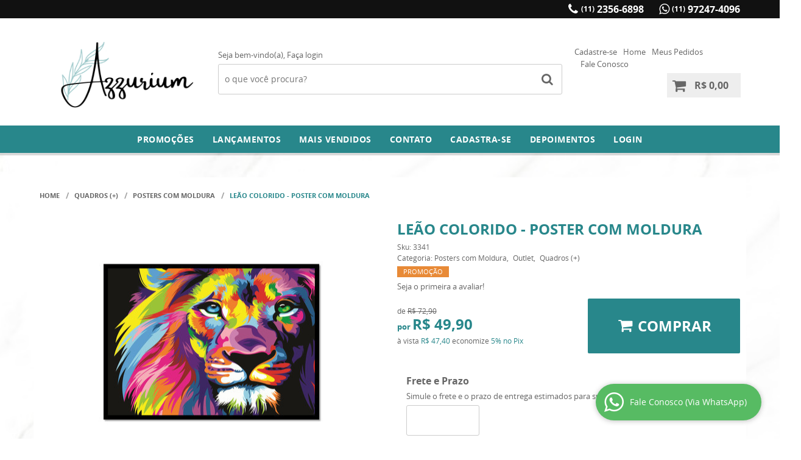

--- FILE ---
content_type: text/html; charset=utf-8
request_url: https://www.google.com/recaptcha/api2/anchor?ar=1&k=6LdRvoonAAAAAH2FMvhIgp7DX74qg1lZsQy4HbS1&co=aHR0cHM6Ly93d3cuYXp6dXJpdW0uY29tLmJyOjQ0Mw..&hl=pt&v=PoyoqOPhxBO7pBk68S4YbpHZ&size=invisible&sa=submit&anchor-ms=20000&execute-ms=30000&cb=4nl2hkos0h9d
body_size: 49029
content:
<!DOCTYPE HTML><html dir="ltr" lang="pt"><head><meta http-equiv="Content-Type" content="text/html; charset=UTF-8">
<meta http-equiv="X-UA-Compatible" content="IE=edge">
<title>reCAPTCHA</title>
<style type="text/css">
/* cyrillic-ext */
@font-face {
  font-family: 'Roboto';
  font-style: normal;
  font-weight: 400;
  font-stretch: 100%;
  src: url(//fonts.gstatic.com/s/roboto/v48/KFO7CnqEu92Fr1ME7kSn66aGLdTylUAMa3GUBHMdazTgWw.woff2) format('woff2');
  unicode-range: U+0460-052F, U+1C80-1C8A, U+20B4, U+2DE0-2DFF, U+A640-A69F, U+FE2E-FE2F;
}
/* cyrillic */
@font-face {
  font-family: 'Roboto';
  font-style: normal;
  font-weight: 400;
  font-stretch: 100%;
  src: url(//fonts.gstatic.com/s/roboto/v48/KFO7CnqEu92Fr1ME7kSn66aGLdTylUAMa3iUBHMdazTgWw.woff2) format('woff2');
  unicode-range: U+0301, U+0400-045F, U+0490-0491, U+04B0-04B1, U+2116;
}
/* greek-ext */
@font-face {
  font-family: 'Roboto';
  font-style: normal;
  font-weight: 400;
  font-stretch: 100%;
  src: url(//fonts.gstatic.com/s/roboto/v48/KFO7CnqEu92Fr1ME7kSn66aGLdTylUAMa3CUBHMdazTgWw.woff2) format('woff2');
  unicode-range: U+1F00-1FFF;
}
/* greek */
@font-face {
  font-family: 'Roboto';
  font-style: normal;
  font-weight: 400;
  font-stretch: 100%;
  src: url(//fonts.gstatic.com/s/roboto/v48/KFO7CnqEu92Fr1ME7kSn66aGLdTylUAMa3-UBHMdazTgWw.woff2) format('woff2');
  unicode-range: U+0370-0377, U+037A-037F, U+0384-038A, U+038C, U+038E-03A1, U+03A3-03FF;
}
/* math */
@font-face {
  font-family: 'Roboto';
  font-style: normal;
  font-weight: 400;
  font-stretch: 100%;
  src: url(//fonts.gstatic.com/s/roboto/v48/KFO7CnqEu92Fr1ME7kSn66aGLdTylUAMawCUBHMdazTgWw.woff2) format('woff2');
  unicode-range: U+0302-0303, U+0305, U+0307-0308, U+0310, U+0312, U+0315, U+031A, U+0326-0327, U+032C, U+032F-0330, U+0332-0333, U+0338, U+033A, U+0346, U+034D, U+0391-03A1, U+03A3-03A9, U+03B1-03C9, U+03D1, U+03D5-03D6, U+03F0-03F1, U+03F4-03F5, U+2016-2017, U+2034-2038, U+203C, U+2040, U+2043, U+2047, U+2050, U+2057, U+205F, U+2070-2071, U+2074-208E, U+2090-209C, U+20D0-20DC, U+20E1, U+20E5-20EF, U+2100-2112, U+2114-2115, U+2117-2121, U+2123-214F, U+2190, U+2192, U+2194-21AE, U+21B0-21E5, U+21F1-21F2, U+21F4-2211, U+2213-2214, U+2216-22FF, U+2308-230B, U+2310, U+2319, U+231C-2321, U+2336-237A, U+237C, U+2395, U+239B-23B7, U+23D0, U+23DC-23E1, U+2474-2475, U+25AF, U+25B3, U+25B7, U+25BD, U+25C1, U+25CA, U+25CC, U+25FB, U+266D-266F, U+27C0-27FF, U+2900-2AFF, U+2B0E-2B11, U+2B30-2B4C, U+2BFE, U+3030, U+FF5B, U+FF5D, U+1D400-1D7FF, U+1EE00-1EEFF;
}
/* symbols */
@font-face {
  font-family: 'Roboto';
  font-style: normal;
  font-weight: 400;
  font-stretch: 100%;
  src: url(//fonts.gstatic.com/s/roboto/v48/KFO7CnqEu92Fr1ME7kSn66aGLdTylUAMaxKUBHMdazTgWw.woff2) format('woff2');
  unicode-range: U+0001-000C, U+000E-001F, U+007F-009F, U+20DD-20E0, U+20E2-20E4, U+2150-218F, U+2190, U+2192, U+2194-2199, U+21AF, U+21E6-21F0, U+21F3, U+2218-2219, U+2299, U+22C4-22C6, U+2300-243F, U+2440-244A, U+2460-24FF, U+25A0-27BF, U+2800-28FF, U+2921-2922, U+2981, U+29BF, U+29EB, U+2B00-2BFF, U+4DC0-4DFF, U+FFF9-FFFB, U+10140-1018E, U+10190-1019C, U+101A0, U+101D0-101FD, U+102E0-102FB, U+10E60-10E7E, U+1D2C0-1D2D3, U+1D2E0-1D37F, U+1F000-1F0FF, U+1F100-1F1AD, U+1F1E6-1F1FF, U+1F30D-1F30F, U+1F315, U+1F31C, U+1F31E, U+1F320-1F32C, U+1F336, U+1F378, U+1F37D, U+1F382, U+1F393-1F39F, U+1F3A7-1F3A8, U+1F3AC-1F3AF, U+1F3C2, U+1F3C4-1F3C6, U+1F3CA-1F3CE, U+1F3D4-1F3E0, U+1F3ED, U+1F3F1-1F3F3, U+1F3F5-1F3F7, U+1F408, U+1F415, U+1F41F, U+1F426, U+1F43F, U+1F441-1F442, U+1F444, U+1F446-1F449, U+1F44C-1F44E, U+1F453, U+1F46A, U+1F47D, U+1F4A3, U+1F4B0, U+1F4B3, U+1F4B9, U+1F4BB, U+1F4BF, U+1F4C8-1F4CB, U+1F4D6, U+1F4DA, U+1F4DF, U+1F4E3-1F4E6, U+1F4EA-1F4ED, U+1F4F7, U+1F4F9-1F4FB, U+1F4FD-1F4FE, U+1F503, U+1F507-1F50B, U+1F50D, U+1F512-1F513, U+1F53E-1F54A, U+1F54F-1F5FA, U+1F610, U+1F650-1F67F, U+1F687, U+1F68D, U+1F691, U+1F694, U+1F698, U+1F6AD, U+1F6B2, U+1F6B9-1F6BA, U+1F6BC, U+1F6C6-1F6CF, U+1F6D3-1F6D7, U+1F6E0-1F6EA, U+1F6F0-1F6F3, U+1F6F7-1F6FC, U+1F700-1F7FF, U+1F800-1F80B, U+1F810-1F847, U+1F850-1F859, U+1F860-1F887, U+1F890-1F8AD, U+1F8B0-1F8BB, U+1F8C0-1F8C1, U+1F900-1F90B, U+1F93B, U+1F946, U+1F984, U+1F996, U+1F9E9, U+1FA00-1FA6F, U+1FA70-1FA7C, U+1FA80-1FA89, U+1FA8F-1FAC6, U+1FACE-1FADC, U+1FADF-1FAE9, U+1FAF0-1FAF8, U+1FB00-1FBFF;
}
/* vietnamese */
@font-face {
  font-family: 'Roboto';
  font-style: normal;
  font-weight: 400;
  font-stretch: 100%;
  src: url(//fonts.gstatic.com/s/roboto/v48/KFO7CnqEu92Fr1ME7kSn66aGLdTylUAMa3OUBHMdazTgWw.woff2) format('woff2');
  unicode-range: U+0102-0103, U+0110-0111, U+0128-0129, U+0168-0169, U+01A0-01A1, U+01AF-01B0, U+0300-0301, U+0303-0304, U+0308-0309, U+0323, U+0329, U+1EA0-1EF9, U+20AB;
}
/* latin-ext */
@font-face {
  font-family: 'Roboto';
  font-style: normal;
  font-weight: 400;
  font-stretch: 100%;
  src: url(//fonts.gstatic.com/s/roboto/v48/KFO7CnqEu92Fr1ME7kSn66aGLdTylUAMa3KUBHMdazTgWw.woff2) format('woff2');
  unicode-range: U+0100-02BA, U+02BD-02C5, U+02C7-02CC, U+02CE-02D7, U+02DD-02FF, U+0304, U+0308, U+0329, U+1D00-1DBF, U+1E00-1E9F, U+1EF2-1EFF, U+2020, U+20A0-20AB, U+20AD-20C0, U+2113, U+2C60-2C7F, U+A720-A7FF;
}
/* latin */
@font-face {
  font-family: 'Roboto';
  font-style: normal;
  font-weight: 400;
  font-stretch: 100%;
  src: url(//fonts.gstatic.com/s/roboto/v48/KFO7CnqEu92Fr1ME7kSn66aGLdTylUAMa3yUBHMdazQ.woff2) format('woff2');
  unicode-range: U+0000-00FF, U+0131, U+0152-0153, U+02BB-02BC, U+02C6, U+02DA, U+02DC, U+0304, U+0308, U+0329, U+2000-206F, U+20AC, U+2122, U+2191, U+2193, U+2212, U+2215, U+FEFF, U+FFFD;
}
/* cyrillic-ext */
@font-face {
  font-family: 'Roboto';
  font-style: normal;
  font-weight: 500;
  font-stretch: 100%;
  src: url(//fonts.gstatic.com/s/roboto/v48/KFO7CnqEu92Fr1ME7kSn66aGLdTylUAMa3GUBHMdazTgWw.woff2) format('woff2');
  unicode-range: U+0460-052F, U+1C80-1C8A, U+20B4, U+2DE0-2DFF, U+A640-A69F, U+FE2E-FE2F;
}
/* cyrillic */
@font-face {
  font-family: 'Roboto';
  font-style: normal;
  font-weight: 500;
  font-stretch: 100%;
  src: url(//fonts.gstatic.com/s/roboto/v48/KFO7CnqEu92Fr1ME7kSn66aGLdTylUAMa3iUBHMdazTgWw.woff2) format('woff2');
  unicode-range: U+0301, U+0400-045F, U+0490-0491, U+04B0-04B1, U+2116;
}
/* greek-ext */
@font-face {
  font-family: 'Roboto';
  font-style: normal;
  font-weight: 500;
  font-stretch: 100%;
  src: url(//fonts.gstatic.com/s/roboto/v48/KFO7CnqEu92Fr1ME7kSn66aGLdTylUAMa3CUBHMdazTgWw.woff2) format('woff2');
  unicode-range: U+1F00-1FFF;
}
/* greek */
@font-face {
  font-family: 'Roboto';
  font-style: normal;
  font-weight: 500;
  font-stretch: 100%;
  src: url(//fonts.gstatic.com/s/roboto/v48/KFO7CnqEu92Fr1ME7kSn66aGLdTylUAMa3-UBHMdazTgWw.woff2) format('woff2');
  unicode-range: U+0370-0377, U+037A-037F, U+0384-038A, U+038C, U+038E-03A1, U+03A3-03FF;
}
/* math */
@font-face {
  font-family: 'Roboto';
  font-style: normal;
  font-weight: 500;
  font-stretch: 100%;
  src: url(//fonts.gstatic.com/s/roboto/v48/KFO7CnqEu92Fr1ME7kSn66aGLdTylUAMawCUBHMdazTgWw.woff2) format('woff2');
  unicode-range: U+0302-0303, U+0305, U+0307-0308, U+0310, U+0312, U+0315, U+031A, U+0326-0327, U+032C, U+032F-0330, U+0332-0333, U+0338, U+033A, U+0346, U+034D, U+0391-03A1, U+03A3-03A9, U+03B1-03C9, U+03D1, U+03D5-03D6, U+03F0-03F1, U+03F4-03F5, U+2016-2017, U+2034-2038, U+203C, U+2040, U+2043, U+2047, U+2050, U+2057, U+205F, U+2070-2071, U+2074-208E, U+2090-209C, U+20D0-20DC, U+20E1, U+20E5-20EF, U+2100-2112, U+2114-2115, U+2117-2121, U+2123-214F, U+2190, U+2192, U+2194-21AE, U+21B0-21E5, U+21F1-21F2, U+21F4-2211, U+2213-2214, U+2216-22FF, U+2308-230B, U+2310, U+2319, U+231C-2321, U+2336-237A, U+237C, U+2395, U+239B-23B7, U+23D0, U+23DC-23E1, U+2474-2475, U+25AF, U+25B3, U+25B7, U+25BD, U+25C1, U+25CA, U+25CC, U+25FB, U+266D-266F, U+27C0-27FF, U+2900-2AFF, U+2B0E-2B11, U+2B30-2B4C, U+2BFE, U+3030, U+FF5B, U+FF5D, U+1D400-1D7FF, U+1EE00-1EEFF;
}
/* symbols */
@font-face {
  font-family: 'Roboto';
  font-style: normal;
  font-weight: 500;
  font-stretch: 100%;
  src: url(//fonts.gstatic.com/s/roboto/v48/KFO7CnqEu92Fr1ME7kSn66aGLdTylUAMaxKUBHMdazTgWw.woff2) format('woff2');
  unicode-range: U+0001-000C, U+000E-001F, U+007F-009F, U+20DD-20E0, U+20E2-20E4, U+2150-218F, U+2190, U+2192, U+2194-2199, U+21AF, U+21E6-21F0, U+21F3, U+2218-2219, U+2299, U+22C4-22C6, U+2300-243F, U+2440-244A, U+2460-24FF, U+25A0-27BF, U+2800-28FF, U+2921-2922, U+2981, U+29BF, U+29EB, U+2B00-2BFF, U+4DC0-4DFF, U+FFF9-FFFB, U+10140-1018E, U+10190-1019C, U+101A0, U+101D0-101FD, U+102E0-102FB, U+10E60-10E7E, U+1D2C0-1D2D3, U+1D2E0-1D37F, U+1F000-1F0FF, U+1F100-1F1AD, U+1F1E6-1F1FF, U+1F30D-1F30F, U+1F315, U+1F31C, U+1F31E, U+1F320-1F32C, U+1F336, U+1F378, U+1F37D, U+1F382, U+1F393-1F39F, U+1F3A7-1F3A8, U+1F3AC-1F3AF, U+1F3C2, U+1F3C4-1F3C6, U+1F3CA-1F3CE, U+1F3D4-1F3E0, U+1F3ED, U+1F3F1-1F3F3, U+1F3F5-1F3F7, U+1F408, U+1F415, U+1F41F, U+1F426, U+1F43F, U+1F441-1F442, U+1F444, U+1F446-1F449, U+1F44C-1F44E, U+1F453, U+1F46A, U+1F47D, U+1F4A3, U+1F4B0, U+1F4B3, U+1F4B9, U+1F4BB, U+1F4BF, U+1F4C8-1F4CB, U+1F4D6, U+1F4DA, U+1F4DF, U+1F4E3-1F4E6, U+1F4EA-1F4ED, U+1F4F7, U+1F4F9-1F4FB, U+1F4FD-1F4FE, U+1F503, U+1F507-1F50B, U+1F50D, U+1F512-1F513, U+1F53E-1F54A, U+1F54F-1F5FA, U+1F610, U+1F650-1F67F, U+1F687, U+1F68D, U+1F691, U+1F694, U+1F698, U+1F6AD, U+1F6B2, U+1F6B9-1F6BA, U+1F6BC, U+1F6C6-1F6CF, U+1F6D3-1F6D7, U+1F6E0-1F6EA, U+1F6F0-1F6F3, U+1F6F7-1F6FC, U+1F700-1F7FF, U+1F800-1F80B, U+1F810-1F847, U+1F850-1F859, U+1F860-1F887, U+1F890-1F8AD, U+1F8B0-1F8BB, U+1F8C0-1F8C1, U+1F900-1F90B, U+1F93B, U+1F946, U+1F984, U+1F996, U+1F9E9, U+1FA00-1FA6F, U+1FA70-1FA7C, U+1FA80-1FA89, U+1FA8F-1FAC6, U+1FACE-1FADC, U+1FADF-1FAE9, U+1FAF0-1FAF8, U+1FB00-1FBFF;
}
/* vietnamese */
@font-face {
  font-family: 'Roboto';
  font-style: normal;
  font-weight: 500;
  font-stretch: 100%;
  src: url(//fonts.gstatic.com/s/roboto/v48/KFO7CnqEu92Fr1ME7kSn66aGLdTylUAMa3OUBHMdazTgWw.woff2) format('woff2');
  unicode-range: U+0102-0103, U+0110-0111, U+0128-0129, U+0168-0169, U+01A0-01A1, U+01AF-01B0, U+0300-0301, U+0303-0304, U+0308-0309, U+0323, U+0329, U+1EA0-1EF9, U+20AB;
}
/* latin-ext */
@font-face {
  font-family: 'Roboto';
  font-style: normal;
  font-weight: 500;
  font-stretch: 100%;
  src: url(//fonts.gstatic.com/s/roboto/v48/KFO7CnqEu92Fr1ME7kSn66aGLdTylUAMa3KUBHMdazTgWw.woff2) format('woff2');
  unicode-range: U+0100-02BA, U+02BD-02C5, U+02C7-02CC, U+02CE-02D7, U+02DD-02FF, U+0304, U+0308, U+0329, U+1D00-1DBF, U+1E00-1E9F, U+1EF2-1EFF, U+2020, U+20A0-20AB, U+20AD-20C0, U+2113, U+2C60-2C7F, U+A720-A7FF;
}
/* latin */
@font-face {
  font-family: 'Roboto';
  font-style: normal;
  font-weight: 500;
  font-stretch: 100%;
  src: url(//fonts.gstatic.com/s/roboto/v48/KFO7CnqEu92Fr1ME7kSn66aGLdTylUAMa3yUBHMdazQ.woff2) format('woff2');
  unicode-range: U+0000-00FF, U+0131, U+0152-0153, U+02BB-02BC, U+02C6, U+02DA, U+02DC, U+0304, U+0308, U+0329, U+2000-206F, U+20AC, U+2122, U+2191, U+2193, U+2212, U+2215, U+FEFF, U+FFFD;
}
/* cyrillic-ext */
@font-face {
  font-family: 'Roboto';
  font-style: normal;
  font-weight: 900;
  font-stretch: 100%;
  src: url(//fonts.gstatic.com/s/roboto/v48/KFO7CnqEu92Fr1ME7kSn66aGLdTylUAMa3GUBHMdazTgWw.woff2) format('woff2');
  unicode-range: U+0460-052F, U+1C80-1C8A, U+20B4, U+2DE0-2DFF, U+A640-A69F, U+FE2E-FE2F;
}
/* cyrillic */
@font-face {
  font-family: 'Roboto';
  font-style: normal;
  font-weight: 900;
  font-stretch: 100%;
  src: url(//fonts.gstatic.com/s/roboto/v48/KFO7CnqEu92Fr1ME7kSn66aGLdTylUAMa3iUBHMdazTgWw.woff2) format('woff2');
  unicode-range: U+0301, U+0400-045F, U+0490-0491, U+04B0-04B1, U+2116;
}
/* greek-ext */
@font-face {
  font-family: 'Roboto';
  font-style: normal;
  font-weight: 900;
  font-stretch: 100%;
  src: url(//fonts.gstatic.com/s/roboto/v48/KFO7CnqEu92Fr1ME7kSn66aGLdTylUAMa3CUBHMdazTgWw.woff2) format('woff2');
  unicode-range: U+1F00-1FFF;
}
/* greek */
@font-face {
  font-family: 'Roboto';
  font-style: normal;
  font-weight: 900;
  font-stretch: 100%;
  src: url(//fonts.gstatic.com/s/roboto/v48/KFO7CnqEu92Fr1ME7kSn66aGLdTylUAMa3-UBHMdazTgWw.woff2) format('woff2');
  unicode-range: U+0370-0377, U+037A-037F, U+0384-038A, U+038C, U+038E-03A1, U+03A3-03FF;
}
/* math */
@font-face {
  font-family: 'Roboto';
  font-style: normal;
  font-weight: 900;
  font-stretch: 100%;
  src: url(//fonts.gstatic.com/s/roboto/v48/KFO7CnqEu92Fr1ME7kSn66aGLdTylUAMawCUBHMdazTgWw.woff2) format('woff2');
  unicode-range: U+0302-0303, U+0305, U+0307-0308, U+0310, U+0312, U+0315, U+031A, U+0326-0327, U+032C, U+032F-0330, U+0332-0333, U+0338, U+033A, U+0346, U+034D, U+0391-03A1, U+03A3-03A9, U+03B1-03C9, U+03D1, U+03D5-03D6, U+03F0-03F1, U+03F4-03F5, U+2016-2017, U+2034-2038, U+203C, U+2040, U+2043, U+2047, U+2050, U+2057, U+205F, U+2070-2071, U+2074-208E, U+2090-209C, U+20D0-20DC, U+20E1, U+20E5-20EF, U+2100-2112, U+2114-2115, U+2117-2121, U+2123-214F, U+2190, U+2192, U+2194-21AE, U+21B0-21E5, U+21F1-21F2, U+21F4-2211, U+2213-2214, U+2216-22FF, U+2308-230B, U+2310, U+2319, U+231C-2321, U+2336-237A, U+237C, U+2395, U+239B-23B7, U+23D0, U+23DC-23E1, U+2474-2475, U+25AF, U+25B3, U+25B7, U+25BD, U+25C1, U+25CA, U+25CC, U+25FB, U+266D-266F, U+27C0-27FF, U+2900-2AFF, U+2B0E-2B11, U+2B30-2B4C, U+2BFE, U+3030, U+FF5B, U+FF5D, U+1D400-1D7FF, U+1EE00-1EEFF;
}
/* symbols */
@font-face {
  font-family: 'Roboto';
  font-style: normal;
  font-weight: 900;
  font-stretch: 100%;
  src: url(//fonts.gstatic.com/s/roboto/v48/KFO7CnqEu92Fr1ME7kSn66aGLdTylUAMaxKUBHMdazTgWw.woff2) format('woff2');
  unicode-range: U+0001-000C, U+000E-001F, U+007F-009F, U+20DD-20E0, U+20E2-20E4, U+2150-218F, U+2190, U+2192, U+2194-2199, U+21AF, U+21E6-21F0, U+21F3, U+2218-2219, U+2299, U+22C4-22C6, U+2300-243F, U+2440-244A, U+2460-24FF, U+25A0-27BF, U+2800-28FF, U+2921-2922, U+2981, U+29BF, U+29EB, U+2B00-2BFF, U+4DC0-4DFF, U+FFF9-FFFB, U+10140-1018E, U+10190-1019C, U+101A0, U+101D0-101FD, U+102E0-102FB, U+10E60-10E7E, U+1D2C0-1D2D3, U+1D2E0-1D37F, U+1F000-1F0FF, U+1F100-1F1AD, U+1F1E6-1F1FF, U+1F30D-1F30F, U+1F315, U+1F31C, U+1F31E, U+1F320-1F32C, U+1F336, U+1F378, U+1F37D, U+1F382, U+1F393-1F39F, U+1F3A7-1F3A8, U+1F3AC-1F3AF, U+1F3C2, U+1F3C4-1F3C6, U+1F3CA-1F3CE, U+1F3D4-1F3E0, U+1F3ED, U+1F3F1-1F3F3, U+1F3F5-1F3F7, U+1F408, U+1F415, U+1F41F, U+1F426, U+1F43F, U+1F441-1F442, U+1F444, U+1F446-1F449, U+1F44C-1F44E, U+1F453, U+1F46A, U+1F47D, U+1F4A3, U+1F4B0, U+1F4B3, U+1F4B9, U+1F4BB, U+1F4BF, U+1F4C8-1F4CB, U+1F4D6, U+1F4DA, U+1F4DF, U+1F4E3-1F4E6, U+1F4EA-1F4ED, U+1F4F7, U+1F4F9-1F4FB, U+1F4FD-1F4FE, U+1F503, U+1F507-1F50B, U+1F50D, U+1F512-1F513, U+1F53E-1F54A, U+1F54F-1F5FA, U+1F610, U+1F650-1F67F, U+1F687, U+1F68D, U+1F691, U+1F694, U+1F698, U+1F6AD, U+1F6B2, U+1F6B9-1F6BA, U+1F6BC, U+1F6C6-1F6CF, U+1F6D3-1F6D7, U+1F6E0-1F6EA, U+1F6F0-1F6F3, U+1F6F7-1F6FC, U+1F700-1F7FF, U+1F800-1F80B, U+1F810-1F847, U+1F850-1F859, U+1F860-1F887, U+1F890-1F8AD, U+1F8B0-1F8BB, U+1F8C0-1F8C1, U+1F900-1F90B, U+1F93B, U+1F946, U+1F984, U+1F996, U+1F9E9, U+1FA00-1FA6F, U+1FA70-1FA7C, U+1FA80-1FA89, U+1FA8F-1FAC6, U+1FACE-1FADC, U+1FADF-1FAE9, U+1FAF0-1FAF8, U+1FB00-1FBFF;
}
/* vietnamese */
@font-face {
  font-family: 'Roboto';
  font-style: normal;
  font-weight: 900;
  font-stretch: 100%;
  src: url(//fonts.gstatic.com/s/roboto/v48/KFO7CnqEu92Fr1ME7kSn66aGLdTylUAMa3OUBHMdazTgWw.woff2) format('woff2');
  unicode-range: U+0102-0103, U+0110-0111, U+0128-0129, U+0168-0169, U+01A0-01A1, U+01AF-01B0, U+0300-0301, U+0303-0304, U+0308-0309, U+0323, U+0329, U+1EA0-1EF9, U+20AB;
}
/* latin-ext */
@font-face {
  font-family: 'Roboto';
  font-style: normal;
  font-weight: 900;
  font-stretch: 100%;
  src: url(//fonts.gstatic.com/s/roboto/v48/KFO7CnqEu92Fr1ME7kSn66aGLdTylUAMa3KUBHMdazTgWw.woff2) format('woff2');
  unicode-range: U+0100-02BA, U+02BD-02C5, U+02C7-02CC, U+02CE-02D7, U+02DD-02FF, U+0304, U+0308, U+0329, U+1D00-1DBF, U+1E00-1E9F, U+1EF2-1EFF, U+2020, U+20A0-20AB, U+20AD-20C0, U+2113, U+2C60-2C7F, U+A720-A7FF;
}
/* latin */
@font-face {
  font-family: 'Roboto';
  font-style: normal;
  font-weight: 900;
  font-stretch: 100%;
  src: url(//fonts.gstatic.com/s/roboto/v48/KFO7CnqEu92Fr1ME7kSn66aGLdTylUAMa3yUBHMdazQ.woff2) format('woff2');
  unicode-range: U+0000-00FF, U+0131, U+0152-0153, U+02BB-02BC, U+02C6, U+02DA, U+02DC, U+0304, U+0308, U+0329, U+2000-206F, U+20AC, U+2122, U+2191, U+2193, U+2212, U+2215, U+FEFF, U+FFFD;
}

</style>
<link rel="stylesheet" type="text/css" href="https://www.gstatic.com/recaptcha/releases/PoyoqOPhxBO7pBk68S4YbpHZ/styles__ltr.css">
<script nonce="pME77WYJlk3phgtDz9q-ZQ" type="text/javascript">window['__recaptcha_api'] = 'https://www.google.com/recaptcha/api2/';</script>
<script type="text/javascript" src="https://www.gstatic.com/recaptcha/releases/PoyoqOPhxBO7pBk68S4YbpHZ/recaptcha__pt.js" nonce="pME77WYJlk3phgtDz9q-ZQ">
      
    </script></head>
<body><div id="rc-anchor-alert" class="rc-anchor-alert"></div>
<input type="hidden" id="recaptcha-token" value="[base64]">
<script type="text/javascript" nonce="pME77WYJlk3phgtDz9q-ZQ">
      recaptcha.anchor.Main.init("[\x22ainput\x22,[\x22bgdata\x22,\x22\x22,\[base64]/[base64]/MjU1Ong/[base64]/[base64]/[base64]/[base64]/[base64]/[base64]/[base64]/[base64]/[base64]/[base64]/[base64]/[base64]/[base64]/[base64]/[base64]\\u003d\x22,\[base64]\\u003d\x22,\x22wpLDrcOgwqvCrsOew6XDp8OnLsKsVmfDvsKiRk05w7nDjwHCosK9BsKJwoBFwoDCiMOiw6YswovCiHAZHMOtw4IfAV8hXW07VH4BYMOMw49UTxnDrWbCsxUwJHXChMOyw7dJVHhIwrcZSnprMQVAw6Jmw5gowpgawrXCgz/[base64]/[base64]/[base64]/CoRliwpjDucKIw6/Dt8OzwqbDusO5DMOLwq/[base64]/DiGzDpAPDjVRqw7DCnCHDuMOsw5LCoijCi8OTcghRwr1vw4EYwoLDmsO7agZRwpIIwrhGfsKtS8OpU8OadXBlcMKNLTvDn8O9Q8KkVQ9Bwp/DpsOxw5vDs8KuHHsMw5MoKBXDo1TDqcObN8KOwrDDlT/Dn8OXw6Vbw4UJwqxswoBWw6DCvRpnw40vaSB0wqLDqcK+w7PCtsKxwoDDk8K1w44HSVYYUcKFw4kHcEdSJiRVCFzDiMKiwoM1FMK7w4kJd8KUUlrCjRDDjMKrwqXDt3oXw7/CsypcBMKZw7HDmUEtJsORZH3DucKTw63Dp8KzJcOJdcO7wrbDjjHDgh5PJxvDq8K4JMKAwpDCuGfDocKBw5p+w7XCu2jCqmfCq8OxLsOww6MafMOgw7TDisO7w6JRwpjDl27CkgBsWyMfPlEmScOXXGzCiw/DhsO3w7jDp8Orw490w4XCmDdAw7txwrnDhMKxRDYAMMK/ZMOuacO7woTDvcKQw4/CrHvDpSNdQsO3JsKAecKmFsOZwpjDk1gpwrXCoDA2wqxow4U8w7PDp8KmwpbDi1nCh0jDm8OYJinDrynCtcODAVVUw4tAw7vDk8Odw55oD2jCscOXSHsnJXcLGcOHwp1uwohJAgl+w4hywo/[base64]/Di33DvcK/PcKNAsOyw7/Ct8KMGcK6wrrDgMOvMsKUw6/Cm8KRw5fCjcOtTHFGw67Dr1nDmcK+w7kHY8KCw6YLZ8OsIcKAQmjDqsKxBsOUb8KswpZLQMOVwoHDuTolwrBIBy8mGcOwUAXCh10JAMOIYsOmwqzDjTLCgwTDnWUQw5HCklYzwrvCmnByJDfDpsOLwqMCw4VwHx/Cr3NgwpXCoCUPLELChMO1w7DDnGxUZ8OawoZEw5vDi8OGw5PDpsOfZ8O0wpgFecOHccK4M8ObeXd1w7PCh8K8bcK5WzYcLsOaBGrDucKlw5l8QB/DgwrClzrCs8K8wovDty/DoXHCvcOxw7grwqkHw6YnwpjCucO+wq/[base64]/CqcOowrpIIGJ2wpcOR0zCtjHCm8OHawk1wqbDigwrR08mXGYEaTnDhxxHw7Afw7pnL8Kww6taWcOtZ8KOwrtOw6svUCtow47DoW5Yw6dPR8Odw5E0wq/[base64]/DnsKRXS/DpDTDnQt3csKGw6g7w4cSw4sfwqJWwp0mTF5kOVJRKMO9w4nDuMKIV3LCk0vCjcO4w79ywpLCiMKoDhDCvmJIZsOGJ8KYGTXDtSIQMMO1NBPCslDDsncEwoV/ZVfDrjU8w5E1WAHDunXDjcK+XwzDsH7Dl0LDrMOnO3MeMGdmw7ZowrhowqlxS1BEw7/ChMOqw43ChzxIwooywrPCg8O6w4A6w4zCiMOecWYYw4ZWdy5DwqjCjER+WcOUwpHCim5lRUnClG5hw6nCiFhGw7PCpsOzJi9nVxjDvT3CkTIEZzdBw5BVwrQfOsO5w6PCpMKrH3UDwqBVWSfCjMOEwqs0wox7woPCnGvCrMKyLy/CqDtqVsOsfVzDoCgfQcKCw79rKEdVXMO9w45SIcKkFcK8BVxyE0nCvMORa8OQTEDCkMODORDCnALCsRxZw6/DgSMXasOfwq/DiFIqMDsTw7fDjcO+P1YXMMOVHMKKw5rCoDHDlMK4NcOtw6thw5HCj8Kyw4HDvUbDoX3DuMOOw6bDu1HCnUjCrsKzw54Qw71iwrNgfj8Cw7nDl8Kbw6oUwonCisKHdsO6w4ppHMO6wqcRI2PDpnU4w7MZw5ovw6UQwq3CiMOPJ3vCk2/[base64]/DgsOIA3HDpXN5fMO6wqYvX31qShXDk8K6wrJmQMOnDHLCsyHDo8Kqw4BNwrwPwprDvArDpE81w6XDqsKywqBPLcKNVMOIQSvCq8KrH1oKwol5LFJjYU/ChsKwwqEMQmlwHsKBwoDCiAPDtMKDw7x+w45NwpfDi8KUIB07QMO0HxrCuinDrcORw69oCX/CqsKWWkHDoMKzw44pw7IiwpUeXFHCrsOMMsK2fMK/cVBvwrrDt11qLgnCr1lgM8K4KBVtwq3CgcK/AkrDu8KzIcOBw63DpsOcc8Ofwq89wq3Dm8KYNcOSw7jCucK+YMKfDXDCkSHCmToie8Kkw6TCp8OYw4FNw7o8CcKcw7BFPinDvkRiaMKMO8KzCk4Ow7o0acO8UMOgwpLCn8KrwrFPRAXCq8OZwprCijfDihPDu8K3M8Kewo3ClzrDsU/Ct3LCm38lwpM1G8Ojw6HCgsOGwptnwqXDnMK8XwhswrtRecOwIm1dwqJ7w4LDllh2SnnCsRTCv8KXw7tgf8Kowp03wqIRw4XDm8OeK3BGwoXCgmwReMKcHsK7FsOdwpTCn3AURMOlwqbDqcO/QXxCw4/CqsOjwodFMMOQw7XCnSocNXjDpDXDlsOGw5IWw7HDnMKFw7TDrBbDqhjCgyXDosO8woFNw4ptdsKVwoEAZD8oVsKQf3JxAcKVwoxEw5nDvg3ClVvDsXbDpcKHwrjCjEbDt8KCworDk0rDr8OdwprCpyMnw4MFw6V6w4U+Y28HMMKPw7QxwpTDhsO5wq/Dh8KFTRbCl8KZSBUsX8K/[base64]/[base64]/CnFDCpWPDtMOFwqE2wqrCkk1xNFNtwp3CmSAAEBg3QxvCr8Kaw7YNwqFmw54YDsOUB8Okw79ewpInXFfDjcOaw4hYw6DCojscwp0DUsOrw5nDp8KoOsKLMlnDscOXw4PDsT54UGgqw40gF8KXQcKRWB3CiMOLw4LDvsOGLsKlAF4sG2ZKwq3CpDwSw6/[base64]/ClDLCncK5wo7Cj1QAw57CmsOfwrM1wr5hHcO6w4QjBsOZbkMpwpbDncK9w49VwrdHwrfCvMKvHMOpOMOSOsKeXcKtw4UCaT7Dj3/CssOpwoYCLMOvVcKbeHPDgcKNwrgKwrXCpQnDs0XChMOHw5x7w65VXMKzwpvDk8KHHsKndMOuwprDknYIw7NKVD1vwpExwpwswq43DAIXwrPCuAAPf8Kswqkew6DClSvCvA1lU1/Dm1nCtsO2wrh9wqnCoA7DvcOTwqrCkMOfaHtaw6rCi8OYUcOLw6XChArCoizCmsOOw6XDvsKRa1fDrj/DhnbDqsKUQcOZbG8bS0tHw5TCpSd+wrrCrMOvY8Otw6bDk0hiw75hcMK6wrA5PStIWy/CpF/[base64]/[base64]/CpsKiw6krbx/[base64]/[base64]/PsOdfDA+DDYHw5wmP8KIwqbDkhUfZXtOUsOFwr9fw5sFwoHCo8KOwqMiEcKGMsOQPHLDpsOSwowgVMKZO1t8bMOldXPDqQlMw5c+IMKqFMONwpBWVDQSXsKkHSnDjRNUYDTCiXfCmBRKTsOHw5XCssKvdg53wqM/wroMw4VXXww9wrExwoLCnDvDh8KzH2ozHcOqHjkQwqIKUVB4BgkPSzpYHMKbTMKVccKLNFrCoCDDsShnwq41CSs6wq7Cq8K7w5/[base64]/[base64]/CiRDDgnZFSMKAw5HDlsKqwpFTAcKoecKywpQnw5TConxHQcOcScO+SApsw4jDtX4SwqtvCMKGR8OvGVTCqHouEsKUw77CmRzCnsOgGMO6ZHc3JVoSw4hDID7CuDg9w7bDrD/ClVdxBSXDrz7DgMOhw6gKw57DpsKaE8OTSQxiXcOxwoAuKVvDu8KFO8KqwqnCvxVtH8OGw6s+ScO1w6IUUixvwrtTw73DtgxrYcOuwq3DoMOWdcOyw5tmw5thw7pHw5ZEBRsEwrLCrMKpdSrCuhgeXcOKFMO/A8K1w7QIEQPDgsOFw7LCq8Khw7/[base64]/Cg8Ocw7lBwqDCiiNGw7rDkjvDpsOUFTfCtjXDusOLK8KxPBEYwpcMw4pLel7CgTo7wp44w6lmAnYLccODCcOjYsKmPMOLw4lAw4/CmMOECHvCjThxwpcOFsK4wpDDmkY6D2/DvEXDsExyw5HCuhYqT8OqOifCin7CqGdxTyTCusOQw4RhLMKXCcKnw5Fcwp0Nw5ZjKm8twoDDtsKww7TDiFJkw4PDrxRIaj9GFcKPwpPDtmXCrT09wrDDrzk/R10/[base64]/bQkANgYeBG0hwojCv1LDkArCs8OUw54hwoUswq/DgsKPwpcvUsOwwoTCuMOMJgTDnXPCusKWw6MrwpAPwoc3Kl/[base64]/Ci8OyVMK+dMOLYmvDh8KpMsKPw7PCm8O8JMO0wqLCklfDuW3CvSHDqjNrLsKxHMOjZjzDnsKnJ18Bwp3CuD/CijkXwoTDv8OPw5cTwq7Cu8OWLcOJCcKAdsKFw6ENKn3CoWlsIVzCtsOFKT0AWsOAwrU7woNmEsOkwoAUwq5ew6hjfMO4IsO/w7VnfnU8w6p0w4LCvMOTSsOuNgbCt8OJwoRMw7/DlsKhB8OWw4zCusOhwpA5w5PCtMO+A2jDk2w0wp7Dv8OGYUxPWMOuPmfDgsKowp16w4vDssOTwpsXwrnDokxSw6tNwrAUwp0vRjbCvFzCt3zCqlLCisObZG7CtU9XP8OeUyXCiMOsw4QKXSZhZXx4MsOXwqHCisO8PirDlD8QHEUffk/Cgi1PRB4AWQckcsKTFmHCq8OpMsKJwr/DkMKuUm0ucxTCpcOqWMKiw57Dhk3CoUPDlsO3wqzCrT1aJMKnwrnCkA/Cg2rCgsKdwovDnMOKQ2JZHWrDmXUUdj90C8ODwpbCtzJlYk45bxzCrcKOYMOWecOEEsKhOcOhwpUcNBfDpcOrGXzDlcKLw4ISGcOuw6VVw6jCp0dKwrzDqmAqPMO2ccO1VsKaQlfCn1TDlQdzwoTDiRDCnl8DBgPDhsO1LMOeSmzCv2t5asK5wrNOcR/[base64]/[base64]/DkGt9w5ETwo7CmsKpw4LCpcOmRX/DsHfCj8OTw63CusO+PcObwrkvw7bCh8KfPBEWCW1NK8KBwpbDmjbDhAfDsiM+wrJ/worCmMOmUsKmJw/[base64]/wrTDoUw4w64lw7FywoJhwqHDssKQHgnCjsK/wpo0wofDpE8nwqdKCVMXb2XCqnfCn3cXw6QRdMOeLil3w4rCn8OXwrHDogFFIsO+w61RZlYowoDCmMKSwqvDmcKfw4HDlsOmw73DncOGDU9Dw6rCpBt1fzjCvcKSXcOQwobDkcKhw65qw7nDv8Kpwr3CoMOOG2zDnQFJw73CkWLClG/DkMOdw780d8OSTMK7FwvCuFJMwpLCsMOiwqIkw6PDmMKRwoHDlUwQL8O+w6LClsK0wo9/cMOOZlnCmcOLFiTDlsKoccKZV0FcQX5Qw5gDWmp6dcOiYMKRw6vCr8KTw4BRTMKXR8K9EyBZIcKMw4nDrn7DkELCk1LCrXMzJcKJf8OJw5Ryw7scwpl7FRzCn8KYVwfCncKqdsO/w6JOw6RAWcKOw4PCu8Otwo/DmirCkcKyw4/[base64]/Du8KVeHkqPcKvKcKILCRtwrTCj1BzZBdPL8OWw6rDsjt3wqRxw5E4RmjClwvCkcKzBsO9woHDs8OWw4TDgMKBFkLCvMK/ZmnChcOFwo5qwrLDvMKFwoJgYMOlwq9ewpcRw57Cjnd9wrFNZsOAw5s4PMOPw63CisKGw5kowq3Ds8OKWcOHw4d9wovCgAAgC8Ogw4gSw4PCpmDCs2nDjxEww6hIK0jDiVHDqyg4woTDrMO3eBpQw7h/[base64]/X1LDgWkvLsOMwrDCq8OVw7vDisOBw7Bsw5XDh8KVwoJsw5TCosKww5vCucKyQFIxwpvCrMOjw6fCmgA/NFpdw43DicKNRFDDqmbDjsKoS3vDv8OCXcKEwoPDl8Opw5zCkMKxwqtlw6sBw7hZw57DnnfCjWDDgF/Dn8Kww63DogB6wohDRcKbCsKRFcKwwrvCpsKie8KYwpdyZHxwesKfG8O9wqgewr5qVcKAwpM0WhBaw59VWcOwwrQ1w4DDpEJgPxrDu8OrwrbDp8O0GXTCqsOqwpMRwq8uwrlVZsOLNnJXJMOFS8OwP8OfCz7DrnIXw6HDtHYow4hGwpgKwqfCumBiEcOjwpjDqHw/[base64]/CoQzDkQ5zwojClEvCk8KTNko9w4nDscORBkbCqsODw70yCwDDinzCpsKjwobClxIHwo/CmhrCusODw7smwrlIw5rDvh1RGMKIw7rDt1clD8ORRsOyFDbDl8O0eBfCjMKew4gVwqwmBjLChMOKwpYneMOBwqEQZMONQ8OLPMOyKxVSw4xGwqJFw5/Cl27DtB/Cn8OKwpvCsMOgbsKHw6nCizPDvMOuZMO0UGcOE3o6OcKmwoPCmTIxw7XCiEvCgAPCgQlfw6TDtsKAw4s3PFMNw5XClHnDsMOWIGQWw4teMMKXw7lrwpx3w7DCiW3CinABw5MhwplOw7jCnsKUw7LDucKQw4B6FcK2w4rCi33DpcOPUH/CsHPCsMOQJyvCu8KcSWbCqsOIwpUPKipGwq/DtHYyXcO0csOhwobCpibCjMKbX8OKwr/[base64]/DmmRQw41tLMOqL8OhwpB0eMKyCBhcw5XDmRzCicK1wrAlMcKIJyMmwqZ5wqABKzrDvSBFw6sRw7Jlw6/DpW3Dv3lqw73DqiF5EE7CkCgTwpDCiFvDh27DrsKzG1UNw5bDnQbDpznDmsKHwqbCocKjw7JLwrlSCD/DrXtow7vCocK0M8KOwrTDgsKRwrcVMsO6NcKMwpNpwpUIbgAFYhXDtcOGw4zDnTrCj2HDr03DkGg7BH4YTy/CrcKiTWwsw6zCvMKAwpR+KcOLwrNNRAjCjEUGw4jCnsOKw5zDlFkdQU/[base64]/DpizCg8OhMsOFRT3DscORwrJIwqEyw7HDk27DnGQpw4FCJH3DsykgQ8OOw6/Cp34nw5/CqMOrXn4kw5PCicOew7PCp8KZcCQLwpcrwq7Dthk/FkjDuBnCmcKXwqDDtiYIEMOHAMKRwo7DlVjDqWzDo8OxfVAJwrdyHjfDqsOTWMOBw7bDqUDCksO+w60uYxt8wobCocODwrIbw7XCu2HDig/[base64]/wpQmw7tBwrzDl8Kzw58XwpnCm8OKwrTCllFfEADCocOFw6jDolokwoV/[base64]/w5rCrzccMMOiM8Ouw6nChUbDnMO8d8OlGi/CrcKnCMK7w4Q+TAYVesK9PsOXw6LCmsKmwrN0RsO1d8OAw4UVw6HDhcKsEULDkDAzwol0OW1xw7zDjgXCr8ONZwJowo0iKH3DrcOLwojCvMOdwqvCn8Kcwo7DshERwr3DkkXCvMKwwpIHQBTDu8ODwpHCucK/wppqw5TDo1YsDW3DpCbCjGgMVHvDvHkJwpbCjSgKBcOdJiMWXcKZwq/ClcOYw6jCkxwpf8OsVsK9F8O2wocPIMKeBcKxwoXDlULCisO/wopFwoLCqD8TDmXCisOVw5ppGXo4w7t/w7QAEsKXw4bCv2sSw7k6CQzDusO+w6FOw4fDh8KKQsKlTidENABPUcOPwonCtMK8Xjtfw6AZw7XDqcOvw5Qrw63Dtj4ow4jCkyTCn2nCucK5woEkwpXClcOdwpc6w5zDt8Ohw4/DmMO4b8OeNHjDmRAsw4XCvcKwwo1+wpDDtMO4wrgJJyXCpcOUw64Vw61YwoLCqSoSw4VHwonDtWYuwqteHQLCvcKww69XN1wHw7DCjMKlLwl0C8Khw4o/w6pyaxB1c8OQw60lIURsbREJwpt8esODwqZ4w4QywpnClMOcw4NpHsKoU0rDn8Oew7/CqsKnw6xdT8OdAsOWw6LCsiNtI8Kow47DscKlwrMYwo3DhwNEcMK9X2EJUcOhw6IRWMOKQcOTCHjCo3R8G8KsTDfDtMO+DjDChMKiw6bCnsKkC8ObwpPDr3zCncKQw5XDuifDqmrCmMOFGsKzw5QgVzd/wpMeJwEaw7PCocK+wofDmMKowqfCnsK0wp8MPcOcw43CrMOrw7YsTTbChnM3CH0ow48qw5tcwqHCrF3DgmUZTFTDgcOFWkTCjTbCt8K7ExvCpsKtw6XCvcK+O0dvJEVyJ8KmwpIMAj/ClX1Tw7rDu0ZKw7kwwprDqsOZLsO4w5XCusKSKGzDgMOFAsKPwrdKwovDgcOOO0LDmn8+w67DiEYteMK/D2V1w4rCmcOQw77DlsO5Hl/DuyQpAcK6PMOwbcKFw4RIIW7Dp8OKw7fCvMOtwqXCtMOSw7MBK8O/[base64]/DgMK7wodTZA1aw5vDgRQ0b2HCr1PDhywCTXzCosKFUcOlbi1Iw5BsFsK6w54/XmQQesOVw4/Cq8K/ISZzw7rDmMKHMQ0LesODKsKUcznCs08iwrnDucKzwpYbDy/DisKVCsKlMVnCjwvDssK1VhBPPzbCssKBwpAEwogWH8KvCMOWwqzCjMKyPV1RwqE2acKXLsOqw6jCiDBuCcKfwqFqIiYJMMOZw6PCojTDvMOqw73Ct8KWw4/CjMO5ccKbTCMxJ0vDsMKAw6ALNMOhw5vChXnDhMOyw4vClsORw5HDtcK4w5nCrMKrwpIdw7dswqrCosKseGPCrcOGKixdw64qAHw9w7jDh3TCuhHDkcK4w6c/XF7ClyRqwobDrQfCp8KpNsKrIcKjWwPDmsKfb3bCmlYbEsOuccO/w61iw7V/KAdBwr1dw7cLEMOgO8K3wqlbScKvwprCjcO+ODdiwr1OwqnDrwVBw7jDicKsDQHDiMKyw4AeHcKuT8KTwpbClsOIEMOXEyR/wr8eG8OnfMKew5XDnQRDwoZAGiN3wrrDicKXaMOTwp0Hwp7Dh8OgwoPCowVyP8KybMK7JBPDjnzCs8OoworDrcK9wqzDuMOQBDRgw69+bABsRcOfVg3Ct8OZacKEYsKFw6DCqk7DmyRuwp52w6puwr/Du0lhFcO2woDCl1dgw5BGB8KowpjCrsO9w6JLO8OgGT1vwqDDlMKkXsKiesK5OsK0wqAQw4XDl2QMwoN3EjQrw4zDk8OZwozChVB5VMO2w47DvcKXTsOOTMOOeDYXw7FUwpzCoMK+w4vCksOcK8OzwpFnw7QAWcOVwrnCjEtnRcOHOMOCwo1kT1DDvU/DgXnDiU/Ds8Kzw5BWw5HDgcOEw6tbMj/CjTTDnyAww40fWTjDjF7Cn8Omw5ZuPgJww57CvcKyw6fCrcKBEHgcw68jwrp1GxVXY8KEdhjDlsOrw7HCm8KRwpzDlsOQw67CuzfCo8ORLzHChQA3Aw1pwrrDjsKeCMOYH8OrBWHDrsKRw78gG8KoDkEoUcKYSsOkfl/CnkbDuMOvwrPDmcObVcOSwqzDmMKUw5bChFQ3w5hZw6MLPnIWWQRYwqLDiH/CmFzDlSfDigrDhXfDmirDtcO3w7wPMGTCgGBNI8OnwoU3wofDscO1wpJlw6A9C8OpE8Kpwp5tKsKfworCucKYw4pfw7wpwqoWwrwSP8Ofwo8XGj3CqwRuwpXDkl/CncO5wrhpDn3CnxB4wolcwqA5PsOHSMOywo95woVIw61Jw51HZ1bCtzPCnXnCv0N4wp7CqsKvYcOfwo7DhMOKw6TDrsKOwp3DlcK3w7LDk8O9EytyKEk3wo7CmhEhUMK/JcO8AsKcwp83wojCvyI5wo0xwpxPwrJBfiwBwoYVAVQfR8OGG8KjYTZpw7jDgsOOw5zDkA0PdMOGcQDCjsO/TsKAeFjCs8KFwr0SI8OhSsKtw74za8O7WcKIw4Vtw7tEwrbDlcOGwp7CnjTDucKww75xIMK8LcKNfsKKdGTDnsO5awpILQIHw5JHwprDmMO/[base64]/[base64]/wprClzjDnMKVw5I4w6bDm8K7FcKQOcKERwlYwo9FDRfCiMKADnYSw6DDo8OPIcOqLjjDsG3DvGNUVsKWbMK6fMK7JcKIRMOlB8KCw4jCoCvDuHbDuMKETkTCg33DpsOoRcK5w4DDlsOcw6s9w4LCq35VF2DDrcK5w6DDsw/DgsK8wqEXFMOgLcOdFcK1w4FEwp7ClEnDpQfCpnvCmVjDnQnDs8KkwrRrw4XDjsOgw751w6lQwoN1w4UQw7nDosOUUC7DqyHCmyPCgcOVSsK/Q8KBEcOjaMOaBsKpER5wGQvDh8KGAcKHw7AHGkBzG8Krw7YfOsOVGcKHCMO/wp/[base64]/Dv3/CnMOvw77CtXPCmMOEwpzCj3PCgMOhZ8KgKxzCtRvCgUXDhMKcKkZvwo3Dt8Kww4IeSkluwo/Dt17DoMKtaAnCn8OWw7TCoMKBwrTCjsO5wq4VwqbCh2DCkyLCr3jDiMK8OjbDrsK8QMOaSsOjCXlmw53CtWHDtA8Dw6jDksOnwr1/LsKiZQBQG8Oiwp8qw6TCgMO9FMOUdwxWw7zDvmvDnwktJgfCj8Ofwq5lwoNiwo/DnyrCr8K8YMKRwrsYBcKkG8O1w5LCpnQ9G8KAS2zCoVLDmGo+H8Okw6zDsTwkKcKjw7wSDsO/U0nCrcKBMsO0c8OlEyDDvsOEFMKmOWIWekjCmMKWB8K+wqp3EUoww44lesKrw6TDp8OCLMKaw6x/N0rCqGrCqVRJbMK5csObw6nCvnjDisKaTsKDJHXCsMKANFMYOzXCvgHDicO3wq/[base64]/wpLCrx/ClcK7AVrCqkHDs8KAJ0TCo8KVaxPCvMO0XE4Qw6HCpXrDvMOga8KSWk7CtcKJw6XDuMKnwqnDkmE2QFBdRcK0NldUwpd5cMOkwpd8Dno0wpjCgj0MemIsw5bCncO5MsOYwrYUw6dqwoI3wrzDpi1/BSgIFCVuXTTCjcOAGDQACQ/DqTXDr0bDiMO3OHV2FnZya8K5wonDqEhzG0Mrw6LCucK9NMO7w6RXZMOtJHArFWnDucK+Kj7CsClEZsK3w7LDg8KvFMKbGMOGLg/DisOywoXCnh3DuGpFZMO5wqDDlcOzw6NDwoImw7fCn0PDuBdzIsOmw5jCl8KvLiQiVMO0w6EOwqHDkETDvMKhCn1Pw48Swrg/RcKMHFkJasOnUcOCw5DCmxo0wpZXwqHDjEoEw586w4nDkMOucsOQw4DCt3Z6w68WFRYjw4PDn8KVw5nCjsK1W17DiWXCs8KlOwttIiLClMK2BsKFYRd0ZwIoPVXDgMO/ICcBLFxZwqbDhh7Cv8K4w4gYwrvCuUE7wq4wwoV8RmjDnsOgC8OvwqLCmMKFccOdX8O1AExNFxZIARlWwrbCs0jCkF8uPwnDm8KuJV3DmcOaey3CoFwmbsKhExPDjcKBwqTCrGBKX8OJbsOPwrBIwrHCiMKZSAcSwoDDp8OywoslSQ/Cs8Kuwo1Fw4/[base64]/DhMKDwp4XSXfCg8ODbsK4w60Mw4zDuEjDpw3CiyJRw7lDwoPDlcOqwok0BV/DrcOvwpDDkxNswrjDhcKWDMKGw4fCu0zDjcO8wpbCjMK7wqzDhcOvwrTDlkzDo8ORw71yRB1NwrTCl8ORw7PCkyFlIC/Cg0FDT8KZHcOnw5vDlsKmw7Blw7p2UMOcdTLDiXnDskTDmMKvBMK5wqJnMMOYH8O4wrbCgcK5PcKIXsO1w67CvVlrK8K4d2/[base64]/DscKVw5MCesO+w5FZKMO4D1RCaE7DsCjCuRTDkcOfwr/[base64]/DqU5Fw7lOw4nCiMKQwqbCvcKJQcK8w4FxwrgFwpvCoMOafWVuSGx+wotywqYMwq/[base64]/[base64]/[base64]/cG0WwrBOw7g7wrbCmAjDlcOyw5xvYMKNH8O7CMK9esO9esOAbsKUI8KSwpFDwr9nwr5Dw5xke8OIZ0/Cu8OBbGwJHkMUHsKQU8K0BMKHwqlmeGLCgiPCvHLDicOCw6QnWknDgsO4wovCpMOkw4jCkcOXw4IiRsKdG007wpPCusKxQVDCtQJgUcKeD1PDlMKpwoZ7M8Ktwo5nw77DvsKqHxo5wpvCjMKvEBlqw7rDvFnDkRXCscO1MsOFBSgNw7vDrQ/[base64]/GQ/Cv8OWSnFeWcKGWlkgwqzCu2LCisKPSSjCkcOII8O/w6rCuMOZw4vDu8Kawr3Cqkpiwqt8KcKCw6RGwr9RwqbCrFjDicOfcwXCo8OPci/DoMOKbGR9AMOKacKmwoHCu8Obw77DlVoLAlHDtsKpwphlwpLChhXCksKYw5bDk8OPwoAnw77CucK0RAbDlwFFDj/[base64]/X8OAwpPDpUUoKSzDhjzDhQR5XcKNw4XDsRvDp2I0SMOrwr4/wpxoXHvCn1sxaMKNwoDCh8OAw45FbMK9KsKow6lJwrsKwofDt8KqwpAoU0rCk8KGwpsrwqEYDcONUcKTw7PDni4LbcOgB8KMw5bDnsOyFwRqw5fCngTDvxjDjj1sBxASOhDCnMOvQlpQwqnCthLDmH/CjMKyw5nDj8KAS2zCok/[base64]/KMKFBsKBw6liVkPCusOVf3nCs8Ohwo7DlcK5w7MaSMKhKsOrUsOIbUtlwocqFxHDssKTw5tQw7oaZFIXwq3Dv0jDh8OEw4MqwrF3QsOJMsKgwosVw6UAwp3DuErDvsKTKw1HwpDCswjCp2rClHXChFHCpRnCrsK+wrJVacOjd3ZYeMKFFcKEQT9fdVnCvQ/DhsKJwofCiyJNw68ASWNgw7UYwqxcwpbChWTCn1BJw4JeZm7CmcK0w6LCnsOmBXVbeMK3D3ohwp8yZ8KNB8OgfsKgwqt0w4fDksOcw6xcw6dGecK5w5HCnFXCsQlqw5nDmMOkHcKVwplsE3nClh/Dt8K/IcO0K8KlFVzCtloaTMKQw6vCv8K3wolPw4PDpcK+f8KIYS57D8O9NxQ2GXXCm8KpwoczwoDDvl/CqsKGIsKCw6cwfMKtw6DDn8KUZSnDtkHDsMKefcOuwpLCiT3CiHERX8KQdMKOwp3CtyDDg8KvwqjCvMKHwqsPGTTCusO1BHMKcsK+w7c9w6kgwqPCm3Ffwrcewo/DvAI/D1cmLUbCmMOEW8KzWhItw741M8OLwox+bsKLwrkyw57DkncfccK1O3wyEsOGbC7CoSvCgcOtSizDljwKwoxUXBAFw5HDliHClklwSkwuw4nDvQ1ewotmwodZw4xGJMOlw6XDlSPCr8KMwpvDp8K0w7tCOcKEwpJ3wqVzwpoLZ8KHE8O+w6XCgMK1w6nDuj/CgsOAw63CusOhw6UMJU01wrrDnEzDocKmIXx4OsKuaBlLw4jDvsOaw6DDiilQwpYww5xNwp7Cu8O8HlR2woHDjMO8RcOEw6x9PQjCgcOXCWs3w6x5XMKTwqfDnDfComTCnMKCPW/DssOjw4vDlsO+ZELCjsOXw4MsPVnChsK9wpVIwpLCuFR5VmrDnjTCpcOaex/[base64]/Ch3rCoxVGMMKkwr4ZHlVAWEYiHMOeBETDlsOKw78fw7FZwoJtDQPDp3jCrsOJw4nCtXMww5TCpHcmw7DDtz3ClBYGNGTDlsKew5/DrsK8wp58wqzDjjnClMK5w4PDrH7DnxDCpMOODQspPsKTw4dTwqrCmFtQw4wJwr5gCsKZw5o3UXjDm8KJwq1/[base64]/AMKZLcKrZHHDgcKUwpvDsmVvb2Aaw44qXsKZwqfCosOeVEVhw4J0M8OMLmTDr8KAw4ZkHsOiaWrDjMKUWsKrK1B/[base64]/CSrClVHCklDDncOJDlEewrdNPjF6QsKAwqXDr8O1L2zCqixpaC4YHEPDl00EEDDDuHDDkCp6OmfCkMOGwoTDmsKZwoDCljBSwrPClsK8woptP8KwZcObw7kbw5Anw4DDrMO9w7tTHU0xDMKrfH1Pw7hzw4FhQnoPNhjCgmHCgMKOwrxgMyIRwpnCmcO7w4cpw5/Dg8OBwokBW8OJXXzDqQQdSG/DhmzDt8K/[base64]/Cp8ORO8KRwo3Dg8KccMOvSGURMcOywo/DrlDClcOIYMKUwop/wrMuwpDDnsODw5vDgVPDjcK0FcK2wpXDtMOTd8KTwr11w7kWw40xM8KMwr43wpcaaQvCtH7Dq8KDSsOLw5XDvRDDoidDf1rCuMOnw7rDi8KPw7DCp8O8wq7DgB7CmGYRwo4Tw4vDlsKUwp/DsMOSwobCpzfDsMOlC1NlKwlUw7DDnxnDlMKpf8OSDMK8w6zCocOoC8O6w5jCm1TCmsKAYcOyJTDDv0tAwr5/woNceMOrwrrCoBUlwpJZOhVzwr/Dj27DvcKvdsOVw73DvQAifSPDpxwWSUjCugghw7hyMMKcwpMwMcKtwoQywpkGN8KCEMKDw5/DsMKjwr4tHijDvV/CqjMAZlw/w4Y9wonCqMK4wqQ9c8Oyw4rCnwLCjRHDqkLCgcKRwqtiw4jDqMOqQ8OlY8K6wp4kwow9G1HDgMODwqXClMKpOn3DgcKIwpPDsRE/wr4dw7kMw4ZTJ1piw6nDocKNeAxjwpxVTBNGG8OVYMOEwqcOKVvDo8OifHnCvH8hDMO+IUjCiMOjGMKTDD5nSxbDssKhHExzw7HDuCTCtsO8ZyfDrMKLSlZCw4tRwrMew68sw7NvWsKoARDDkMK/EMKcMHdrwrzDjAXCsMK6w58dw7wAZMOXw4xew6VowojDkMOEwosqMVN9w7nDjcKWYsK/ZgzCuhtSwqTCu8KGw4UxKyxSw7XDp8OQcz56woHDn8K8e8OQw4XDk2NYcVzCocOxYMK1w6vDmCnCj8O1wpjCvMOmfXFDRcKNwpcXwqTCmcKVwqrCvCrDusO3wqsXVsOywrBfNMKRw45yJ8O/[base64]/[base64]/w47Cu8K/w6YKw6dRTG0QW8KywrxAw5k5wq/[base64]/CosKnewrCjsOZw5jCvQc8wrPCim96wq0BB8Kewr87A8OAU8OIIcOQf8Oow43DhkTCuMOhfTNNHgDDmMO6YMK3SnUhSzM2w6x3w7VNUsOdw5FiehR4DMOvT8OQw7XCtQDCuMOowpbCuijDqjHDl8KxA8O/woFJQ8K5X8K1cSnDisOIwobDlGNVwpDDncKGX2LCp8K7wozChjDDncK3OWAfw4x/[base64]/[base64]/DtsKCwrdMw53DlsOqwqViF8KGwodhw7bDicORc03DjSfDtsOzwq9EShPDgcOJNRTCn8OlcsKDaDsXK8K4woTDlMOsB0vDnsKFwpEuQRjDnMKwAXDCgcOhfwfCu8KzwpRwwoPDpGnDkw19wqVjMsOcwr4cw6pCFcKiWBMDMVU+csOLQ1EfdsOmw4AMUWDDoU/CoCkKXy0sw4rCtMKlfcKQw75jPMK6wooveTzDjEnCmERmwq0pw5nCiQLDgcKZw6jDgyfChG3CrXE5OsOvbsKWwoMjU13CocKgFMKkwrrCnB0Aw5/DlcKRXTJ5wpYPR8Kmw5N1w7zDumDDmy3DhG7DpTQ7w7lvIhnDrUDDg8K3wodoWSjDj8KYQgNGwpHDmsKMw5HDnhZWYcKiwpNOw6IVLsKVLMKRacKfwqQ/DMKfOMKIRcOVwpDCqsKuHh0mKGNDLCEnw6R6w6/Ch8K2fcOUFhPDrMKfPGMcV8KCWcOwwoHCgMKiRCYjw5nDoQfDvW3CgcOIw5vDrD1zwrMrGjTCgT/DpsKMwr5xAyw7B0fDhlrCgRrCiMKYSsKUwpDCkwwUwp/[base64]/[base64]/[base64]/Dm8Kwb8KTwpEjwqbDk8K/PU/CqGlFdzEMOcKfw6fDt3bDrcOBwpMpeBZMwo1MXcKIdsOZw5ZDH1ZLXcKRwqJ4LFdlZlLDuU3CpMOPBcOowoUAw4RdFsKswpwSOMOuw5wAASjDnMKMQcOCw63DjsObwqDComXDtMOVw7t3A8ODeMKMZybCo2vCgcKNLEDDkcKkMsKVAF/[base64]/[base64]/CnXQiHRwLw7XCkH8XL8OQAMOrbBrClVFYbsKcw6M4V8OTwrVhBcKVwoLDkHNJBgxiRx5ePsKCw4TCvcKdYMO2wooUw6PCh2fDhHduwozCmCHCo8OFwqQzwqHCiWjCnE08wq9lwrLCqRp3wps6w43CoVXCsBpjCGJEbxZtwpLCo8OkK8K3Xg0MecOTwoXCk8KMw4/CvMOcwqoNGDjDqRk0w50CS8Obw4LDilTDuMOkw5QSw4zDksKseADDpsKMw6/[base64]/DhMOdIMOQFMOsVcKMw6nCmsONw4w+w4c4w7DCom5cf2xXwrTDq8KdwpVgw71wUl8Ow7PCpVzCosOwSh3Ci8Ofw7/Dpx3Cm0bChMKrBsOoH8OiHcKrw6JuwoR4SWzCh8OxJcOrHxYJdsK8HsO2w4fCpMOlwoBkRmHDn8OcwpU1EMOJw6HDnAjDl0R4wo8Xw74dwp7ClVpJw5DDolbDvMKfQ08Jb09QwrrCmHQKw40\\u003d\x22],null,[\x22conf\x22,null,\x226LdRvoonAAAAAH2FMvhIgp7DX74qg1lZsQy4HbS1\x22,0,null,null,null,1,[21,125,63,73,95,87,41,43,42,83,102,105,109,121],[1017145,942],0,null,null,null,null,0,null,0,null,700,1,null,0,\[base64]/76lBhn6iwkZoQoZnOKMAhmv8xEZ\x22,0,0,null,null,1,null,0,0,null,null,null,0],\x22https://www.azzurium.com.br:443\x22,null,[3,1,1],null,null,null,1,3600,[\x22https://www.google.com/intl/pt/policies/privacy/\x22,\x22https://www.google.com/intl/pt/policies/terms/\x22],\x220Byg4moppxDtAhqq4srVbTvN9Q52NWYZL0smDzgwfAk\\u003d\x22,1,0,null,1,1769456129401,0,0,[7,82,143,7],null,[99,229,77],\x22RC-gBcvTYlGjoi8QQ\x22,null,null,null,null,null,\x220dAFcWeA6z622oQfAFNOpTOlkYLFC2U9k229a7tP3BwDaEl6jHesSkbrNt5zPwUwuhlT6k3YmuZdnqbDq3hEK4mD4DCIdN9kFT6A\x22,1769538929499]");
    </script></body></html>

--- FILE ---
content_type: text/html; charset=utf-8
request_url: https://www.google.com/recaptcha/api2/anchor?ar=1&k=6LdRvoonAAAAAH2FMvhIgp7DX74qg1lZsQy4HbS1&co=aHR0cHM6Ly93d3cuYXp6dXJpdW0uY29tLmJyOjQ0Mw..&hl=pt&v=PoyoqOPhxBO7pBk68S4YbpHZ&size=invisible&sa=submit&anchor-ms=20000&execute-ms=30000&cb=1ssl7kqlfei9
body_size: 48734
content:
<!DOCTYPE HTML><html dir="ltr" lang="pt"><head><meta http-equiv="Content-Type" content="text/html; charset=UTF-8">
<meta http-equiv="X-UA-Compatible" content="IE=edge">
<title>reCAPTCHA</title>
<style type="text/css">
/* cyrillic-ext */
@font-face {
  font-family: 'Roboto';
  font-style: normal;
  font-weight: 400;
  font-stretch: 100%;
  src: url(//fonts.gstatic.com/s/roboto/v48/KFO7CnqEu92Fr1ME7kSn66aGLdTylUAMa3GUBHMdazTgWw.woff2) format('woff2');
  unicode-range: U+0460-052F, U+1C80-1C8A, U+20B4, U+2DE0-2DFF, U+A640-A69F, U+FE2E-FE2F;
}
/* cyrillic */
@font-face {
  font-family: 'Roboto';
  font-style: normal;
  font-weight: 400;
  font-stretch: 100%;
  src: url(//fonts.gstatic.com/s/roboto/v48/KFO7CnqEu92Fr1ME7kSn66aGLdTylUAMa3iUBHMdazTgWw.woff2) format('woff2');
  unicode-range: U+0301, U+0400-045F, U+0490-0491, U+04B0-04B1, U+2116;
}
/* greek-ext */
@font-face {
  font-family: 'Roboto';
  font-style: normal;
  font-weight: 400;
  font-stretch: 100%;
  src: url(//fonts.gstatic.com/s/roboto/v48/KFO7CnqEu92Fr1ME7kSn66aGLdTylUAMa3CUBHMdazTgWw.woff2) format('woff2');
  unicode-range: U+1F00-1FFF;
}
/* greek */
@font-face {
  font-family: 'Roboto';
  font-style: normal;
  font-weight: 400;
  font-stretch: 100%;
  src: url(//fonts.gstatic.com/s/roboto/v48/KFO7CnqEu92Fr1ME7kSn66aGLdTylUAMa3-UBHMdazTgWw.woff2) format('woff2');
  unicode-range: U+0370-0377, U+037A-037F, U+0384-038A, U+038C, U+038E-03A1, U+03A3-03FF;
}
/* math */
@font-face {
  font-family: 'Roboto';
  font-style: normal;
  font-weight: 400;
  font-stretch: 100%;
  src: url(//fonts.gstatic.com/s/roboto/v48/KFO7CnqEu92Fr1ME7kSn66aGLdTylUAMawCUBHMdazTgWw.woff2) format('woff2');
  unicode-range: U+0302-0303, U+0305, U+0307-0308, U+0310, U+0312, U+0315, U+031A, U+0326-0327, U+032C, U+032F-0330, U+0332-0333, U+0338, U+033A, U+0346, U+034D, U+0391-03A1, U+03A3-03A9, U+03B1-03C9, U+03D1, U+03D5-03D6, U+03F0-03F1, U+03F4-03F5, U+2016-2017, U+2034-2038, U+203C, U+2040, U+2043, U+2047, U+2050, U+2057, U+205F, U+2070-2071, U+2074-208E, U+2090-209C, U+20D0-20DC, U+20E1, U+20E5-20EF, U+2100-2112, U+2114-2115, U+2117-2121, U+2123-214F, U+2190, U+2192, U+2194-21AE, U+21B0-21E5, U+21F1-21F2, U+21F4-2211, U+2213-2214, U+2216-22FF, U+2308-230B, U+2310, U+2319, U+231C-2321, U+2336-237A, U+237C, U+2395, U+239B-23B7, U+23D0, U+23DC-23E1, U+2474-2475, U+25AF, U+25B3, U+25B7, U+25BD, U+25C1, U+25CA, U+25CC, U+25FB, U+266D-266F, U+27C0-27FF, U+2900-2AFF, U+2B0E-2B11, U+2B30-2B4C, U+2BFE, U+3030, U+FF5B, U+FF5D, U+1D400-1D7FF, U+1EE00-1EEFF;
}
/* symbols */
@font-face {
  font-family: 'Roboto';
  font-style: normal;
  font-weight: 400;
  font-stretch: 100%;
  src: url(//fonts.gstatic.com/s/roboto/v48/KFO7CnqEu92Fr1ME7kSn66aGLdTylUAMaxKUBHMdazTgWw.woff2) format('woff2');
  unicode-range: U+0001-000C, U+000E-001F, U+007F-009F, U+20DD-20E0, U+20E2-20E4, U+2150-218F, U+2190, U+2192, U+2194-2199, U+21AF, U+21E6-21F0, U+21F3, U+2218-2219, U+2299, U+22C4-22C6, U+2300-243F, U+2440-244A, U+2460-24FF, U+25A0-27BF, U+2800-28FF, U+2921-2922, U+2981, U+29BF, U+29EB, U+2B00-2BFF, U+4DC0-4DFF, U+FFF9-FFFB, U+10140-1018E, U+10190-1019C, U+101A0, U+101D0-101FD, U+102E0-102FB, U+10E60-10E7E, U+1D2C0-1D2D3, U+1D2E0-1D37F, U+1F000-1F0FF, U+1F100-1F1AD, U+1F1E6-1F1FF, U+1F30D-1F30F, U+1F315, U+1F31C, U+1F31E, U+1F320-1F32C, U+1F336, U+1F378, U+1F37D, U+1F382, U+1F393-1F39F, U+1F3A7-1F3A8, U+1F3AC-1F3AF, U+1F3C2, U+1F3C4-1F3C6, U+1F3CA-1F3CE, U+1F3D4-1F3E0, U+1F3ED, U+1F3F1-1F3F3, U+1F3F5-1F3F7, U+1F408, U+1F415, U+1F41F, U+1F426, U+1F43F, U+1F441-1F442, U+1F444, U+1F446-1F449, U+1F44C-1F44E, U+1F453, U+1F46A, U+1F47D, U+1F4A3, U+1F4B0, U+1F4B3, U+1F4B9, U+1F4BB, U+1F4BF, U+1F4C8-1F4CB, U+1F4D6, U+1F4DA, U+1F4DF, U+1F4E3-1F4E6, U+1F4EA-1F4ED, U+1F4F7, U+1F4F9-1F4FB, U+1F4FD-1F4FE, U+1F503, U+1F507-1F50B, U+1F50D, U+1F512-1F513, U+1F53E-1F54A, U+1F54F-1F5FA, U+1F610, U+1F650-1F67F, U+1F687, U+1F68D, U+1F691, U+1F694, U+1F698, U+1F6AD, U+1F6B2, U+1F6B9-1F6BA, U+1F6BC, U+1F6C6-1F6CF, U+1F6D3-1F6D7, U+1F6E0-1F6EA, U+1F6F0-1F6F3, U+1F6F7-1F6FC, U+1F700-1F7FF, U+1F800-1F80B, U+1F810-1F847, U+1F850-1F859, U+1F860-1F887, U+1F890-1F8AD, U+1F8B0-1F8BB, U+1F8C0-1F8C1, U+1F900-1F90B, U+1F93B, U+1F946, U+1F984, U+1F996, U+1F9E9, U+1FA00-1FA6F, U+1FA70-1FA7C, U+1FA80-1FA89, U+1FA8F-1FAC6, U+1FACE-1FADC, U+1FADF-1FAE9, U+1FAF0-1FAF8, U+1FB00-1FBFF;
}
/* vietnamese */
@font-face {
  font-family: 'Roboto';
  font-style: normal;
  font-weight: 400;
  font-stretch: 100%;
  src: url(//fonts.gstatic.com/s/roboto/v48/KFO7CnqEu92Fr1ME7kSn66aGLdTylUAMa3OUBHMdazTgWw.woff2) format('woff2');
  unicode-range: U+0102-0103, U+0110-0111, U+0128-0129, U+0168-0169, U+01A0-01A1, U+01AF-01B0, U+0300-0301, U+0303-0304, U+0308-0309, U+0323, U+0329, U+1EA0-1EF9, U+20AB;
}
/* latin-ext */
@font-face {
  font-family: 'Roboto';
  font-style: normal;
  font-weight: 400;
  font-stretch: 100%;
  src: url(//fonts.gstatic.com/s/roboto/v48/KFO7CnqEu92Fr1ME7kSn66aGLdTylUAMa3KUBHMdazTgWw.woff2) format('woff2');
  unicode-range: U+0100-02BA, U+02BD-02C5, U+02C7-02CC, U+02CE-02D7, U+02DD-02FF, U+0304, U+0308, U+0329, U+1D00-1DBF, U+1E00-1E9F, U+1EF2-1EFF, U+2020, U+20A0-20AB, U+20AD-20C0, U+2113, U+2C60-2C7F, U+A720-A7FF;
}
/* latin */
@font-face {
  font-family: 'Roboto';
  font-style: normal;
  font-weight: 400;
  font-stretch: 100%;
  src: url(//fonts.gstatic.com/s/roboto/v48/KFO7CnqEu92Fr1ME7kSn66aGLdTylUAMa3yUBHMdazQ.woff2) format('woff2');
  unicode-range: U+0000-00FF, U+0131, U+0152-0153, U+02BB-02BC, U+02C6, U+02DA, U+02DC, U+0304, U+0308, U+0329, U+2000-206F, U+20AC, U+2122, U+2191, U+2193, U+2212, U+2215, U+FEFF, U+FFFD;
}
/* cyrillic-ext */
@font-face {
  font-family: 'Roboto';
  font-style: normal;
  font-weight: 500;
  font-stretch: 100%;
  src: url(//fonts.gstatic.com/s/roboto/v48/KFO7CnqEu92Fr1ME7kSn66aGLdTylUAMa3GUBHMdazTgWw.woff2) format('woff2');
  unicode-range: U+0460-052F, U+1C80-1C8A, U+20B4, U+2DE0-2DFF, U+A640-A69F, U+FE2E-FE2F;
}
/* cyrillic */
@font-face {
  font-family: 'Roboto';
  font-style: normal;
  font-weight: 500;
  font-stretch: 100%;
  src: url(//fonts.gstatic.com/s/roboto/v48/KFO7CnqEu92Fr1ME7kSn66aGLdTylUAMa3iUBHMdazTgWw.woff2) format('woff2');
  unicode-range: U+0301, U+0400-045F, U+0490-0491, U+04B0-04B1, U+2116;
}
/* greek-ext */
@font-face {
  font-family: 'Roboto';
  font-style: normal;
  font-weight: 500;
  font-stretch: 100%;
  src: url(//fonts.gstatic.com/s/roboto/v48/KFO7CnqEu92Fr1ME7kSn66aGLdTylUAMa3CUBHMdazTgWw.woff2) format('woff2');
  unicode-range: U+1F00-1FFF;
}
/* greek */
@font-face {
  font-family: 'Roboto';
  font-style: normal;
  font-weight: 500;
  font-stretch: 100%;
  src: url(//fonts.gstatic.com/s/roboto/v48/KFO7CnqEu92Fr1ME7kSn66aGLdTylUAMa3-UBHMdazTgWw.woff2) format('woff2');
  unicode-range: U+0370-0377, U+037A-037F, U+0384-038A, U+038C, U+038E-03A1, U+03A3-03FF;
}
/* math */
@font-face {
  font-family: 'Roboto';
  font-style: normal;
  font-weight: 500;
  font-stretch: 100%;
  src: url(//fonts.gstatic.com/s/roboto/v48/KFO7CnqEu92Fr1ME7kSn66aGLdTylUAMawCUBHMdazTgWw.woff2) format('woff2');
  unicode-range: U+0302-0303, U+0305, U+0307-0308, U+0310, U+0312, U+0315, U+031A, U+0326-0327, U+032C, U+032F-0330, U+0332-0333, U+0338, U+033A, U+0346, U+034D, U+0391-03A1, U+03A3-03A9, U+03B1-03C9, U+03D1, U+03D5-03D6, U+03F0-03F1, U+03F4-03F5, U+2016-2017, U+2034-2038, U+203C, U+2040, U+2043, U+2047, U+2050, U+2057, U+205F, U+2070-2071, U+2074-208E, U+2090-209C, U+20D0-20DC, U+20E1, U+20E5-20EF, U+2100-2112, U+2114-2115, U+2117-2121, U+2123-214F, U+2190, U+2192, U+2194-21AE, U+21B0-21E5, U+21F1-21F2, U+21F4-2211, U+2213-2214, U+2216-22FF, U+2308-230B, U+2310, U+2319, U+231C-2321, U+2336-237A, U+237C, U+2395, U+239B-23B7, U+23D0, U+23DC-23E1, U+2474-2475, U+25AF, U+25B3, U+25B7, U+25BD, U+25C1, U+25CA, U+25CC, U+25FB, U+266D-266F, U+27C0-27FF, U+2900-2AFF, U+2B0E-2B11, U+2B30-2B4C, U+2BFE, U+3030, U+FF5B, U+FF5D, U+1D400-1D7FF, U+1EE00-1EEFF;
}
/* symbols */
@font-face {
  font-family: 'Roboto';
  font-style: normal;
  font-weight: 500;
  font-stretch: 100%;
  src: url(//fonts.gstatic.com/s/roboto/v48/KFO7CnqEu92Fr1ME7kSn66aGLdTylUAMaxKUBHMdazTgWw.woff2) format('woff2');
  unicode-range: U+0001-000C, U+000E-001F, U+007F-009F, U+20DD-20E0, U+20E2-20E4, U+2150-218F, U+2190, U+2192, U+2194-2199, U+21AF, U+21E6-21F0, U+21F3, U+2218-2219, U+2299, U+22C4-22C6, U+2300-243F, U+2440-244A, U+2460-24FF, U+25A0-27BF, U+2800-28FF, U+2921-2922, U+2981, U+29BF, U+29EB, U+2B00-2BFF, U+4DC0-4DFF, U+FFF9-FFFB, U+10140-1018E, U+10190-1019C, U+101A0, U+101D0-101FD, U+102E0-102FB, U+10E60-10E7E, U+1D2C0-1D2D3, U+1D2E0-1D37F, U+1F000-1F0FF, U+1F100-1F1AD, U+1F1E6-1F1FF, U+1F30D-1F30F, U+1F315, U+1F31C, U+1F31E, U+1F320-1F32C, U+1F336, U+1F378, U+1F37D, U+1F382, U+1F393-1F39F, U+1F3A7-1F3A8, U+1F3AC-1F3AF, U+1F3C2, U+1F3C4-1F3C6, U+1F3CA-1F3CE, U+1F3D4-1F3E0, U+1F3ED, U+1F3F1-1F3F3, U+1F3F5-1F3F7, U+1F408, U+1F415, U+1F41F, U+1F426, U+1F43F, U+1F441-1F442, U+1F444, U+1F446-1F449, U+1F44C-1F44E, U+1F453, U+1F46A, U+1F47D, U+1F4A3, U+1F4B0, U+1F4B3, U+1F4B9, U+1F4BB, U+1F4BF, U+1F4C8-1F4CB, U+1F4D6, U+1F4DA, U+1F4DF, U+1F4E3-1F4E6, U+1F4EA-1F4ED, U+1F4F7, U+1F4F9-1F4FB, U+1F4FD-1F4FE, U+1F503, U+1F507-1F50B, U+1F50D, U+1F512-1F513, U+1F53E-1F54A, U+1F54F-1F5FA, U+1F610, U+1F650-1F67F, U+1F687, U+1F68D, U+1F691, U+1F694, U+1F698, U+1F6AD, U+1F6B2, U+1F6B9-1F6BA, U+1F6BC, U+1F6C6-1F6CF, U+1F6D3-1F6D7, U+1F6E0-1F6EA, U+1F6F0-1F6F3, U+1F6F7-1F6FC, U+1F700-1F7FF, U+1F800-1F80B, U+1F810-1F847, U+1F850-1F859, U+1F860-1F887, U+1F890-1F8AD, U+1F8B0-1F8BB, U+1F8C0-1F8C1, U+1F900-1F90B, U+1F93B, U+1F946, U+1F984, U+1F996, U+1F9E9, U+1FA00-1FA6F, U+1FA70-1FA7C, U+1FA80-1FA89, U+1FA8F-1FAC6, U+1FACE-1FADC, U+1FADF-1FAE9, U+1FAF0-1FAF8, U+1FB00-1FBFF;
}
/* vietnamese */
@font-face {
  font-family: 'Roboto';
  font-style: normal;
  font-weight: 500;
  font-stretch: 100%;
  src: url(//fonts.gstatic.com/s/roboto/v48/KFO7CnqEu92Fr1ME7kSn66aGLdTylUAMa3OUBHMdazTgWw.woff2) format('woff2');
  unicode-range: U+0102-0103, U+0110-0111, U+0128-0129, U+0168-0169, U+01A0-01A1, U+01AF-01B0, U+0300-0301, U+0303-0304, U+0308-0309, U+0323, U+0329, U+1EA0-1EF9, U+20AB;
}
/* latin-ext */
@font-face {
  font-family: 'Roboto';
  font-style: normal;
  font-weight: 500;
  font-stretch: 100%;
  src: url(//fonts.gstatic.com/s/roboto/v48/KFO7CnqEu92Fr1ME7kSn66aGLdTylUAMa3KUBHMdazTgWw.woff2) format('woff2');
  unicode-range: U+0100-02BA, U+02BD-02C5, U+02C7-02CC, U+02CE-02D7, U+02DD-02FF, U+0304, U+0308, U+0329, U+1D00-1DBF, U+1E00-1E9F, U+1EF2-1EFF, U+2020, U+20A0-20AB, U+20AD-20C0, U+2113, U+2C60-2C7F, U+A720-A7FF;
}
/* latin */
@font-face {
  font-family: 'Roboto';
  font-style: normal;
  font-weight: 500;
  font-stretch: 100%;
  src: url(//fonts.gstatic.com/s/roboto/v48/KFO7CnqEu92Fr1ME7kSn66aGLdTylUAMa3yUBHMdazQ.woff2) format('woff2');
  unicode-range: U+0000-00FF, U+0131, U+0152-0153, U+02BB-02BC, U+02C6, U+02DA, U+02DC, U+0304, U+0308, U+0329, U+2000-206F, U+20AC, U+2122, U+2191, U+2193, U+2212, U+2215, U+FEFF, U+FFFD;
}
/* cyrillic-ext */
@font-face {
  font-family: 'Roboto';
  font-style: normal;
  font-weight: 900;
  font-stretch: 100%;
  src: url(//fonts.gstatic.com/s/roboto/v48/KFO7CnqEu92Fr1ME7kSn66aGLdTylUAMa3GUBHMdazTgWw.woff2) format('woff2');
  unicode-range: U+0460-052F, U+1C80-1C8A, U+20B4, U+2DE0-2DFF, U+A640-A69F, U+FE2E-FE2F;
}
/* cyrillic */
@font-face {
  font-family: 'Roboto';
  font-style: normal;
  font-weight: 900;
  font-stretch: 100%;
  src: url(//fonts.gstatic.com/s/roboto/v48/KFO7CnqEu92Fr1ME7kSn66aGLdTylUAMa3iUBHMdazTgWw.woff2) format('woff2');
  unicode-range: U+0301, U+0400-045F, U+0490-0491, U+04B0-04B1, U+2116;
}
/* greek-ext */
@font-face {
  font-family: 'Roboto';
  font-style: normal;
  font-weight: 900;
  font-stretch: 100%;
  src: url(//fonts.gstatic.com/s/roboto/v48/KFO7CnqEu92Fr1ME7kSn66aGLdTylUAMa3CUBHMdazTgWw.woff2) format('woff2');
  unicode-range: U+1F00-1FFF;
}
/* greek */
@font-face {
  font-family: 'Roboto';
  font-style: normal;
  font-weight: 900;
  font-stretch: 100%;
  src: url(//fonts.gstatic.com/s/roboto/v48/KFO7CnqEu92Fr1ME7kSn66aGLdTylUAMa3-UBHMdazTgWw.woff2) format('woff2');
  unicode-range: U+0370-0377, U+037A-037F, U+0384-038A, U+038C, U+038E-03A1, U+03A3-03FF;
}
/* math */
@font-face {
  font-family: 'Roboto';
  font-style: normal;
  font-weight: 900;
  font-stretch: 100%;
  src: url(//fonts.gstatic.com/s/roboto/v48/KFO7CnqEu92Fr1ME7kSn66aGLdTylUAMawCUBHMdazTgWw.woff2) format('woff2');
  unicode-range: U+0302-0303, U+0305, U+0307-0308, U+0310, U+0312, U+0315, U+031A, U+0326-0327, U+032C, U+032F-0330, U+0332-0333, U+0338, U+033A, U+0346, U+034D, U+0391-03A1, U+03A3-03A9, U+03B1-03C9, U+03D1, U+03D5-03D6, U+03F0-03F1, U+03F4-03F5, U+2016-2017, U+2034-2038, U+203C, U+2040, U+2043, U+2047, U+2050, U+2057, U+205F, U+2070-2071, U+2074-208E, U+2090-209C, U+20D0-20DC, U+20E1, U+20E5-20EF, U+2100-2112, U+2114-2115, U+2117-2121, U+2123-214F, U+2190, U+2192, U+2194-21AE, U+21B0-21E5, U+21F1-21F2, U+21F4-2211, U+2213-2214, U+2216-22FF, U+2308-230B, U+2310, U+2319, U+231C-2321, U+2336-237A, U+237C, U+2395, U+239B-23B7, U+23D0, U+23DC-23E1, U+2474-2475, U+25AF, U+25B3, U+25B7, U+25BD, U+25C1, U+25CA, U+25CC, U+25FB, U+266D-266F, U+27C0-27FF, U+2900-2AFF, U+2B0E-2B11, U+2B30-2B4C, U+2BFE, U+3030, U+FF5B, U+FF5D, U+1D400-1D7FF, U+1EE00-1EEFF;
}
/* symbols */
@font-face {
  font-family: 'Roboto';
  font-style: normal;
  font-weight: 900;
  font-stretch: 100%;
  src: url(//fonts.gstatic.com/s/roboto/v48/KFO7CnqEu92Fr1ME7kSn66aGLdTylUAMaxKUBHMdazTgWw.woff2) format('woff2');
  unicode-range: U+0001-000C, U+000E-001F, U+007F-009F, U+20DD-20E0, U+20E2-20E4, U+2150-218F, U+2190, U+2192, U+2194-2199, U+21AF, U+21E6-21F0, U+21F3, U+2218-2219, U+2299, U+22C4-22C6, U+2300-243F, U+2440-244A, U+2460-24FF, U+25A0-27BF, U+2800-28FF, U+2921-2922, U+2981, U+29BF, U+29EB, U+2B00-2BFF, U+4DC0-4DFF, U+FFF9-FFFB, U+10140-1018E, U+10190-1019C, U+101A0, U+101D0-101FD, U+102E0-102FB, U+10E60-10E7E, U+1D2C0-1D2D3, U+1D2E0-1D37F, U+1F000-1F0FF, U+1F100-1F1AD, U+1F1E6-1F1FF, U+1F30D-1F30F, U+1F315, U+1F31C, U+1F31E, U+1F320-1F32C, U+1F336, U+1F378, U+1F37D, U+1F382, U+1F393-1F39F, U+1F3A7-1F3A8, U+1F3AC-1F3AF, U+1F3C2, U+1F3C4-1F3C6, U+1F3CA-1F3CE, U+1F3D4-1F3E0, U+1F3ED, U+1F3F1-1F3F3, U+1F3F5-1F3F7, U+1F408, U+1F415, U+1F41F, U+1F426, U+1F43F, U+1F441-1F442, U+1F444, U+1F446-1F449, U+1F44C-1F44E, U+1F453, U+1F46A, U+1F47D, U+1F4A3, U+1F4B0, U+1F4B3, U+1F4B9, U+1F4BB, U+1F4BF, U+1F4C8-1F4CB, U+1F4D6, U+1F4DA, U+1F4DF, U+1F4E3-1F4E6, U+1F4EA-1F4ED, U+1F4F7, U+1F4F9-1F4FB, U+1F4FD-1F4FE, U+1F503, U+1F507-1F50B, U+1F50D, U+1F512-1F513, U+1F53E-1F54A, U+1F54F-1F5FA, U+1F610, U+1F650-1F67F, U+1F687, U+1F68D, U+1F691, U+1F694, U+1F698, U+1F6AD, U+1F6B2, U+1F6B9-1F6BA, U+1F6BC, U+1F6C6-1F6CF, U+1F6D3-1F6D7, U+1F6E0-1F6EA, U+1F6F0-1F6F3, U+1F6F7-1F6FC, U+1F700-1F7FF, U+1F800-1F80B, U+1F810-1F847, U+1F850-1F859, U+1F860-1F887, U+1F890-1F8AD, U+1F8B0-1F8BB, U+1F8C0-1F8C1, U+1F900-1F90B, U+1F93B, U+1F946, U+1F984, U+1F996, U+1F9E9, U+1FA00-1FA6F, U+1FA70-1FA7C, U+1FA80-1FA89, U+1FA8F-1FAC6, U+1FACE-1FADC, U+1FADF-1FAE9, U+1FAF0-1FAF8, U+1FB00-1FBFF;
}
/* vietnamese */
@font-face {
  font-family: 'Roboto';
  font-style: normal;
  font-weight: 900;
  font-stretch: 100%;
  src: url(//fonts.gstatic.com/s/roboto/v48/KFO7CnqEu92Fr1ME7kSn66aGLdTylUAMa3OUBHMdazTgWw.woff2) format('woff2');
  unicode-range: U+0102-0103, U+0110-0111, U+0128-0129, U+0168-0169, U+01A0-01A1, U+01AF-01B0, U+0300-0301, U+0303-0304, U+0308-0309, U+0323, U+0329, U+1EA0-1EF9, U+20AB;
}
/* latin-ext */
@font-face {
  font-family: 'Roboto';
  font-style: normal;
  font-weight: 900;
  font-stretch: 100%;
  src: url(//fonts.gstatic.com/s/roboto/v48/KFO7CnqEu92Fr1ME7kSn66aGLdTylUAMa3KUBHMdazTgWw.woff2) format('woff2');
  unicode-range: U+0100-02BA, U+02BD-02C5, U+02C7-02CC, U+02CE-02D7, U+02DD-02FF, U+0304, U+0308, U+0329, U+1D00-1DBF, U+1E00-1E9F, U+1EF2-1EFF, U+2020, U+20A0-20AB, U+20AD-20C0, U+2113, U+2C60-2C7F, U+A720-A7FF;
}
/* latin */
@font-face {
  font-family: 'Roboto';
  font-style: normal;
  font-weight: 900;
  font-stretch: 100%;
  src: url(//fonts.gstatic.com/s/roboto/v48/KFO7CnqEu92Fr1ME7kSn66aGLdTylUAMa3yUBHMdazQ.woff2) format('woff2');
  unicode-range: U+0000-00FF, U+0131, U+0152-0153, U+02BB-02BC, U+02C6, U+02DA, U+02DC, U+0304, U+0308, U+0329, U+2000-206F, U+20AC, U+2122, U+2191, U+2193, U+2212, U+2215, U+FEFF, U+FFFD;
}

</style>
<link rel="stylesheet" type="text/css" href="https://www.gstatic.com/recaptcha/releases/PoyoqOPhxBO7pBk68S4YbpHZ/styles__ltr.css">
<script nonce="mYBAv7Y63RQEc5ZKW4I8OA" type="text/javascript">window['__recaptcha_api'] = 'https://www.google.com/recaptcha/api2/';</script>
<script type="text/javascript" src="https://www.gstatic.com/recaptcha/releases/PoyoqOPhxBO7pBk68S4YbpHZ/recaptcha__pt.js" nonce="mYBAv7Y63RQEc5ZKW4I8OA">
      
    </script></head>
<body><div id="rc-anchor-alert" class="rc-anchor-alert"></div>
<input type="hidden" id="recaptcha-token" value="[base64]">
<script type="text/javascript" nonce="mYBAv7Y63RQEc5ZKW4I8OA">
      recaptcha.anchor.Main.init("[\x22ainput\x22,[\x22bgdata\x22,\x22\x22,\[base64]/[base64]/MjU1Ong/[base64]/[base64]/[base64]/[base64]/[base64]/[base64]/[base64]/[base64]/[base64]/[base64]/[base64]/[base64]/[base64]/[base64]/[base64]\\u003d\x22,\[base64]\\u003d\x22,\[base64]/DrTZGJcK4KCnCswXDvsO9w5rCoxocd1TChFLDmMO5BsKJw6LDoirCr3TChghQw4DCq8K8d3zCmzMySQ3DiMOaVsK1BkTDsyHDmsKNZ8KwFsO/w5LDrlUMw7bDtsK5Kykkw5DDjwzDpmV2wpNXwqLDtUVuMyDCnCjCkiYeNHLDmB/[base64]/wrDDqMO2O3BvwrPDqXrChw/DjXvDvFBOwpMGw4Qtw60hKx52FUdSPsO+NcONwpkGw7vCvUxjIhE/w5fCjsO+KsOXUk8awqjDgMKnw4PDlsOVwr80w6zDoMOXOcK0w4LCksO+ZjUOw5rChGPCsiPCrXDCqw3CukzCuWwLV1kEwoBlwqbDsUJpwo3CucO4wpfDkcOkwrc/wpo6FMOYwqZDJ2Ivw6ZyBMO9wrlsw6geGnAzw4gZdSjCgMO7NwFuwr3DsBzDrMKCwoHCgcKxwq7Di8KtNcKZVcKowo07JhN/[base64]/aAzDq8OvEhXCkCnDgcKxZGzCuiNww7YpwqTCvMO+Ax7Ds8Ofw41Uw6nCn3fDpDDCu8KLYQILZcKPWsOhwobDjsK3cMOSfw1vLAsxw7fCllrDncK8wpbCncOHe8KdFxTClxFSwr3CuMKFwqvDmcKuIx/CknUcwrzCi8Kfw4xYcA/[base64]/DgB7DrTFKw6Ubw7nCvMKpIsKpRcKDwp1kdHUxwo3Cl8KgwrzCnMOWwrACHBZFHMOlMcOuw7ltWQ5xwoV6w7/DgMOiw6M3wrjDhjlgw4LCu0VIw6vCvcOJWlrDjcO4w4FWw7fDkW/CrEDDpsKFwpJKwp7Ck0zDtcONw4oFe8OQSlXDlsKpwoJPA8ODZcK9wpxOwrM5KMOlw5Vhw5cqUQvCoiFOwr5LI2bCnwlXZQ3Dn0rDg0NWwrdYwpTCgkUfaMO3UcOiHzfCkMK0w7fCkxAiwqvDt8O0X8OoEcKmJVBQwoPDqsO/[base64]/CjH1UKsORwoLDpcOze8Ocw5HChGzDqz81X8KmfAlLccKoY8K0w4ENw7k9wr3Ct8KDw4TCtl0ew6LChnxPRMOCwqQQMMKOFGgWaMOTw7DDh8OOw5PCkUHCssKbwq/DgnPDtH7DvxnDvMKULGfDtBrCqSPDiB9/wo9+wqd4wp7DvRkhworClFd2w7/[base64]/Cr8Oven8yw5wIw77DnMODbcOVwqd5wrfDsMKiwpt7d3HCnMK2ecOaUMOSS2V1w5deWVNmwpDDt8KlwoZnZsKALMOPKcKNwpjDgW3CixZtw4fCsMOUw7HDsDnCrjcFw6wsQjvCsBN7G8Kfw5JYwrjDgMKMJFUHPMONVsOcw4/[base64]/Cv8OIwovDnDPCr8KswqDDqcKaPmYSw4FQw4VpUcOwaFHDi8KBXAnDmcOyD0zCpRbDgMKfQsOgInAawonCqGoYw7YMwp1CwpfDsgbCg8KrM8Klw4NPUWMSO8OtS8KACFHCgnRnw6NLYlZgwrbDqsOZa2TDpHnDpcKVD1bDosOsaRZkNcK3w7/[base64]/KsOPwpZew7HCp8OzBCJjVMOFNcKeSMOTJwprbcKAw7TCiUzDksOcwp4gCsO7AAMvQMKSw4jCr8OeTcO9w4IECcOSwpAnf0rClV/[base64]/Cgy0KXAPDuGVxwprDi2rDjcK1wogkSMKPwrVbOQfDuSTDi21yAcKQw7Ucc8O2GBY4LhJbFDHClGwZGMOmDMKqw7MjCzQCwpESw5HCmUdCVcO9NcKaITrDqT8TTMOPw5/[base64]/CpsOcPE7DumcpZR7Dm8Kbw7UCecOEwphTw4Fowqxvw6zDksKUdsO+wrMYw7AlRMOwfsKJw6TDvcO2VGlXw47Cm3Y4U2B+VcKQfRFxw7/DgEfCgiNLTsKVbsKRQTvDk2nDo8Obw5HCqMK9w7wsAF/Cj11Swqx5SjcxCcKUSkZyLnnCkiprZU1daFQyWG4iOw/DqTY9RsKxw4IQw6jDvcOTK8Okw6Y/w5pyV1LCnsObwrFuMCPCnGlFwrXDocOcDcO7wqxbBsKUwrHDnMK2w6bDkxjCsMKdwoJ9XgvDjMK5QcK2IMKORyVHYx1mRxbCpcKCwq/CgCnDscKxwp9IWMO5wrMWPcKNfMO+FMOsJlDDgzTDicK5DSnDqsK0BgwXCsKkDjBNVMO8FyrCvcKuw68dwo7CkMKbw79vwqsuwqfCuXDDtyLDtcKdYcKWViHCpsKNVFzCvsKtAMO7w4QHw5p1cWU7w6UlOgXDnMK/w5fDoEVxwqJEd8KkGMOIEcK4wrcOTHhFw6LDq8KqO8K/wq/CgcO3PBFMb8Kmw4HDgcKtw6zChMKeGWrCmcO3w4rDsH7DgSfCnRM5Sn7CmMOKwpYXX8K1w7cFFsOBYcOdwrBkZUXCvCzDiG/DiG7DlcO0CSvDmB0zw5vDtCjDucO1NGkHw7jDo8O+wqYJw753FlZ4bz9XF8KRw4lsw5w6w5nCrCdJw5Qnw7Y6wo05wqjDl8K5BcOuRmsCFcO0wpNNI8KZw4nDo8KiwoZEbsOQwqp0DFgFdMOsT1fCs8KOwq9lwodFw5/DosOJXsKBdnvDocOIwp4ZGcOIcg9dPsKzSh4OMkEfdsKXNgzCkBbCjBx2CVbCo0MYwolUwq8Gw7/Ct8KOwo/Cr8KjYMKZKXTDtE3DkEMrIcK5esKOZRQ7w4/Diyx8fcKyw59FwpoxwqlhwqASw7XDpcODYMO/[base64]/DrzvDtQ/CqWtBwr0TZXPCrUrCqnoFN8KQw4fDpcKCESHDhkRyw5jCiMO6wqF+KXzDrMOuQ8OTB8OWwr09QxfCt8K2Sz/DrsKwI39fU8O/w7XDnQ3Cs8KnworCm2PCqBAZw5vDvsK/SMKWw5rCmsKlw7vClWPDihArYcOaG03CiW7Di08nA8KFAGECw6loDixJD8OawpbCt8KcWcK0w4nDl0QFwrYMwqzCjxvDncOhwphxw5LDik/Dvj7Dlhp0VMOYfEzClADCjALCocOOwrtyw6LCgcKVLDPCv2Zaw7R9CMKAC1TCuChiR3TCicOyBg9HwoFIwohfw7INw5ZZfsKiGsOaw4sdwpcsEMKvfMOowpoUw77DmVtewodgwoDDmcK5w5vDihFlw63CoMOjO8ODwr/CqcOMw6BkbixiCsKJEcOqKDxQwqgcIsKww7DDuh8tIhjCmMKowoxWNMK7IAfDq8KNC3d/wrVpw6jDsU3CrEdlVQzCr8KwdsOYwoc2NxMlAV07acKHwrpNIMO/[base64]/BAM7Yh7DuzzDtg7CgCjCr8KwKR7DhyLDqVYQw6TDtzwhwqgbw6nDlkbDjVBUWlfChUMOwpHDnGvDuMOaKH/Do2gaw6x8NF7ChcKww6xKwoXCrBIlJC4/[base64]/DnyTDq8OiwoTCrcOFw7fDoAHDqzsNw53CqTjDiVkJwq7Cj8OAU8KPw4fDi8OCw4ENwq1Yw4HCjhc4w4sBw5FzdsKewrrDncOjKcOtwp/CjRDCj8O5wpvCmcKTKnTCtsOLw6Iaw4NOw7Imw549w4PDrFTCgMKyw7LDhsK/w67DmsOfwq9DwrzDki/DtGoZw5fDiQTCmcOULlpHcifCoV3CuFBSAmtpw53ChcOJwoHDnMKJasOjMzxuw7ZIw4dCw5bDj8Kfw4FxPMOnKXcQNMObw44aw7VlRjxuwrUxTcONw5IrwoDCuMKww4JkwofCqMONesOOD8OtdcO7w6DDhcOFw6M2QyxeUFQ/[base64]/DjSrCsjlywrdbw6JoHDEIwqzDiMKoIHtWfcO8w6l1Ln4nwphlHDfCrAZYdMOawoUBwoZHY8OAbMKrXDMew4/CgSgTFgURX8Ohw7kxWsK9w7DChHMJwqDCoMOxw74Jw6RHwonDjsKYw5/[base64]/[base64]/Do2DCoMO1NMKCCCLDgmp7YMKzwr/DncOpwovClgVeJAPDvn3Ck8O7wo/DoxjCqCHCrMKHWzTDhGzDlkLDvTjDgGjDjsKtwpw4RMKUUX3DqXFdRhPCiMKCw6guwqZwPsKpwoAlwq/Ch8OUw6QXwprDssKMw6DCmm7DvgUMwqXCkXLCuA8aFkFtbVU0wpBmS8Oxwr9sw7luwpHDrU3Dg3JWRgc9w5PCqsO7BBk6wqbDhcKqw47Ci8OVOxTCn8KcVFHCjh/Dh0bDmMOLw5nCkB1fwp48AxN3FcK3JG/Dq3gqXXbDoMK2wonDtsKeUj/DtMOzw4Q2Y8Kxw6LDvcO+w6PCtcOqf8OWwrAJw4gPwpnDicKuwpjDmsK/wpXDu8K2wpbCp2loLAzCr8OTG8KINBU0wopGwo7Dh8KRw5rDqG/ChMOZwpvChDZMHRAEFmPDokXCn8O6wp57woY5UMKLwoPCncOOwpg5w7pFw5lEwqxlw75DM8O5LsKJJsO8cMKkw7YbE8OwUMO5wr/DoTbCicObL3XCs8Oyw7d9wph8cRROTwfCmGtRwqnCpMOQZXEEwqXCvRHDmwwUbMKLUV1bRDs4E8KiZEVGE8OeCMO3RUPDncO5MnHDisKTwpBJd2nCkMK4wpDDvUnDsCfDkHJJw5/[base64]/w5DDsg5qwrPCoDjCj8KxK1Fkw7FNKMO2w4N7IMOmScKFBcO9wrPCj8O6wpEKGsKmw40JMR/Cmx4FH0/DnxwWOMKdMcKxMCcEwotBwq3Ct8KCGcOzw6TCjsOvQMOJKcKsV8K7wq3DjnXDox0LfRElwqbCmsK/[base64]/DrnvCszRLwrbCuhQKw6tVfzMRM3bCicKLwozCnMO0w5IiQRnCpzpzwrpuEsKAbsK1wo/CswELciPDi2PDuioyw6Ysw7rDqSVhV2pfLcKBw5dBw41dwqcWw6fCoWDCoAXCpsKlwq/Drgs+aMKQwqLDjhklT8Omw4HDqcKkw7rDnHjCt290S8ODLcKUJ8Ktw7/DrMKGEy0swr3CqsOPaWILEcK+OW/CgVkPw4ByYVN0WMO3aAfDo1vCn8OkIsKBWxTCqGE2LcKQU8KLw4jCtEQ2I8OQw4LDtsK9w4fDlmZCw7BGbMOew7I3XX7DkypCADJFw59RwoEbZsOxLzpcZcK/[base64]/DhsK4b8KcSsOCw6MuHcO0KsKwM2PDgzZXDcOjwpTCjwIWw4rDocO6fcKsaMKuNF14w7tdw41zw6kFAAsjQ0jDuQTDi8OuKg82w43CrMOQw7HDhyBMw49qwpDDvjjCjGE0w5rDv8OYJsO8Z8Kzw55uVMK/w5cqw6DCpMKkMTIhV8OMNMKyw7HDh1ACw7UKw6nCglXDmQxOXMKDwqMkw54KXGvCocOKDWHCoVt6XsKvKmPDnFDCvVbDmStoZ8OfIMKswqjDncKUw6XCvcKeVsKPwrLDj0vDjE/DsQdDwqF5wpdrwrtmA8K1wpLDoMO1B8OrwpXDm3XCk8KxaMOtw43CksONw4PDmcKSw4Z6w40Zw6VyGQ/CmBfDskwnacKXesK6acKCw53Dugc/w7h9SknCrSQZwpRDLATDmMOawqXDp8KbwqHDqw1Aw4TCnsOOCMKTw45ew603PMK8w5JUH8KpwpnDvF3CncKJw7PCpQEsYsKPwq1mBBzCgsK4N0TDvsOzH3Z/bj/DhlvDr0JAw5ZYb8Khd8Kcw7HCj8K0XG7DhMKdwqXDvsKQw6Fvw4cCZMK0wr7CusKVwp3DvUHCusKBBztZVX/DusOowqE+JRYQwoDDpkIrYsKuwrNNHcKuThTCt3XDlnfDhRI9IQvDi8OewpZ3O8OaMj7CssK9ESxxwpDDucOaw7HDgn7DoHtSw5sxd8KWEsO3YBE6wrrCqwvDpsOaK2zDsGtswqvDpsK7wrMLJsK+bFnCl8OqVG7CrWF5V8O/BcKSwozDg8K4f8KBN8KXA1FcwofCucK5wrXDjMKGHQbDocOdw5xqBcKGw7jDscK0w51WEVbDksKUAgYwVw7DrMOaw5DCkcOvcGMETcOmOMOjwqYHwqU/cGzDrMOpw6YXwpPCkH/[base64]/DjFfDvMKaGXwUwpZDw4kDTMOJwqJDalDCgxgjw7gAR8OjSnrCoWDCoTbClFB9AsK1FsOTccOyPMOjasORw5VXJ2xUDTzCo8OVRh/DlsKlw7TDgDvCuMOiw51eRSbDrHHDpXx/wpUvJMKLW8OXwoJlShMQTMOCw6cgIcK+KD3Dqg/DnzYXJwo4ZcKawqZIdsKvwp1nwpNww6fCggp5wqZ7BR3Dg8OBYMOUUwDDm0xpFgzCqGvCpMOfDMOkNTlXU0/DpMK4wobCtCHCsQAdwpzDpi/CvsKbw4XDn8O4NMKBwpvDisK7ETwoDsOuw7nDg31Uw7vDjmjDgcKYc3HDhVNPV0Jyw6/CrE/CqMKbwqLDl3xXwqQiw4lVwrM5bmPCkxXDp8Kwwp3DqsK1fsKffHpEQzjCgMK1MQ/CpXcPwprCsloIw4tzO3hjGgUIwrvCjMKmCicBw4rCp1NEwoEBwrvCgsO/[base64]/[base64]/[base64]/FMK+woPCs3gqw6s0wr8RCMKmwrZywqzDo03DosK3N0rCnRwORcKJD3bDpCohFG1pQcKvwp/[base64]/wpXCu3LCuMKyPcKpQ0c2FxnDpMObw6bDvXXCtwjDvMOuwpYqBsOCwr3CsDvCvCU4woNySMKYwqDCpsK2w7/CocO9birDgsOCPRDDoRFCMsK9w6wNAERdCBQQw6pqw4w8RH9kwrDDm8OfSm3CsAA0WsOMOljDo8OycMOTw51wEEHDrsOEcXjDqsO5Nh5SJMOONsKAQMKVw6TCpsOQw7B7VcOiOsOgw6YrNEvDncKicF/[base64]/ChghYw6bDk8KHwrRzwq3DrsOiwq/CtcK0MmbCqkPCuA3CmsK8w7JxNcKcdsK2w7RCHyjDmVrChURrwqVLXWXCq8O/w4DCqE0XHH5awqpDw71gwr17ZxfDrGvDk2FFwpB5w7kBw4VQw6zDikjCgcKOw6bCpsO2fSIWwozDhQ7Dm8KxwqHCmyvCoG0KXWUKw5PDqxbDryh9AMORd8OXw4UsBMOmw6jCqMKXE8KZNW4vahsSZMOZMsK5wqwmF1/[base64]/CoUnDjAInw5vChETCuMOSKWBhZcK0wqvDgyrCuAoENBnDj8OnwpQXwrh3JMK5w4bCiMKqwqzDocOAwp/Cp8K7fsOmwpvCh37Ck8KIwqcCYcKpOXBZwqLClcKvw5rCih7DsFVRw7zDomgbw6Jcw7/[base64]/Z27CvWTDlMOKw4MNHWw4FH1Dw4VCwoQtwpnDn8KvwpPCmhHCoT0OQcKuw6h5GxDCvMKxwqp9KjAYwqENd8K6SQjCsB8hw5/DuD3CgmkmSmAMHWDDhwU2wo/DlMO1JzdQFMKGwoJgRcK5wq7DtR45MkEGTMOBTsKOwpPDn8OrwoUWwrHDrCbDp8ORwrd5w5Rsw4IIQSrDl1cqw5vCnkjDmsKEc8KZwp99wr/CucKBQMOUTcK8wp1IakzDuD4uOMKScsKDGcK6wroyd17Cu8O9EMKAw6fDocKGwox2eVJzw5/CrMOcOsORw5RyRVjDpF/CsMKfbcKtJD5XwrrCusK0w5pjZ8O1w5gfEsKwwpQQA8Kcw7oaCsKxZmkBw7d0w5bCmcKHwoLCgMKWa8Oywq/[base64]/CiMK7YMOSw7Yzw7DDqkbDq8KTKsK8GUwcAMOBwqzDhHUTSsOjXsOawpRMTcOtODQdMMOYDMOww6PDvgVoHUVXw7fDpcO5TV/CscKsw5PDpQDCmlzDn1fDqzgUwpbCrMKLw5fDsAk5BHdJwqR3fMKtw6IMwr3DoTvDjhDCvE9EUTzCv8Kuw4TCoMOWWjTDg1nCmWfDry3CkMK2H8O/IcObwrNmDcKqw494fcKTwqlvasO2w7x9fm5wLGTCscO3IhzClj7Ct2jDggvDoUpoCcK8ZApPw5jDp8K3w4dNwrdXTcKiXjXDvxDCv8KCw41HXXXDk8OGwosfYsKFwonDs8KgYcOLwpTCmVUww4/Drn5QLMOpwo/Cm8O8B8K5FMOIw6AGc8Kgw6R9e8K/wrbClCDCj8KIdVnCv8KsXcO+NsO8w4PDvMOVSSHDq8O4wr7ChMOcbsOiwqjDrcOew5F4wpEzUhobw51OV1opeRfDg33DmcOwNsK1R8Oyw4s/[base64]/wpnDkC8NwqzDgMKERQjDmsOULcOvAhlFPQXDjRggwozCosOASMOfw7vCgMKJUV9bw5Flw6ANfMOmJ8K3IzcGe8Oje1ELw7VXJsOlw4TCtHIYScKqfcKNCsODw68SwqxpwpfDisOdw57CpiUjb0fClMK5w6cGw7soGAXDtD/CscOWTijDi8Kdwo3CjsKCw7HCqzIvRWM/w4kEw67DuMKAw5ZXHsO9w5PDmDt1wpDCtUjDuCLCjcKUw5Y1wr4GY3BWwrNqGcKJwr0vYH3DvzzCjlFSwpNpwohjKWrDuD/DosKLwpZtLsOYw63CocOmbS0mw4Z6Mg48w5U3OcKmw75AwqxPwp4MVsKoBMKvwpZhfSJjGWrCoBJjLi3DkMKwDMKfHcOEDsK7HUA8w7oxTjrDulLCh8OHwprDqMOew6xCZ3fCrcO2AlHCjBF8HQV0FsK2RsKnJMK/w4jCpCPDm8OZw4TDt0EFSj91w6XDrcK4KMOyesKbw5AiwqDCrcKoe8Knwp0rwofChjo7BAJbw6jDpU4FSMOow6wgwrXDrsOaQh1yIcKWOQfCvm7CosO3FMKlIxzCq8O/wpjDkF3CnsKTaBUOw69zXzPCg34RwpRVCcK6wqhIJ8O1Wz/[base64]/[base64]/DqsO+NCY3wpjCl2JsN0wuw5DCuXQ5KHjCvwbClEDCg8OCwo3CljXDv2XCjcOGCnQNw6bDu8KTw5bDlMO/[base64]/wqzCmcKcwqlUa8K4wrUkfjYWw7c0wroPVsK/wq3DmmnDqcKXw7DCgcOKN1dmwrc9wo7Dr8KlwokZSsK1I0PCssOKw6PCqcORworDlyLDmDbCl8Ofw4zDisOywosCwrNTP8OQwrkJwqd6fsO0wpo4X8KPw4dvUMK7wqpIw6pIw5bClwjDlknCuk/Ct8OnasKDw4d+w6/[base64]/[base64]/[base64]/DjidnWWF/AjbCoMK6JsOYPTxQBEbDqwdfBn4sw4VnJl/[base64]/Ds8O1ennDmsOiJD/[base64]/Ck8K0wpdvw6DDjMKPwoJPZMOqwqfCuXjDsnLDjh5QbAzCtU9ncw4Awp1pN8OMViIhUDrDlMOnw6dNw71iw7rDiCrDrzfDhsKXwrrCj8K3wq5tIMOdUcK3BQh8VsKawqPCtX1mFE3DtcKmWVHCtcKnwr8tw77ChhLCg1LDuGHDiArCocOiFMKMfcKVTMOFAMK/SFUvw78hwrVcfcK0PcKNDg8hwrTCj8OBwqvDniw3w5Rew6XDpsKGwrR3FsORw5fCmh3Cq2rDpsOuw4NNRMKmwpwpw4vDncKDwozCpwTCtC8JMcKDwqxGTMKaOcKqUhNGF29hw6zDrcKyUWUdecOHwqwhw7o/w78WFxZtYS5KLcKzbcOVwpbCicKAwrfCn2DDpsO/OcK9BMKlQMKiwpHCm8K8w7rClwjCuxh6E2Fme1HDusO7HMOOMMKIecK1wpU8fWRYbjTCnQXCoQlaworDkydFX8KOwr/DucO1wrdHw6BEwp3DhMKUwqPDgMOtNsKuw5LDksKKwo0LdwXCm8Kgw6rCh8OyNmbDq8O7wrzDkMKoDRXDoDoAw7VOIMKEwpHDnHNNw75+Q8O+eScieCw7wrnDkkJwUMOncsKzd3YYDjhHZMKbwrPChsOkLMKQHRA2GXfChH80YjzDsMKWwo/ClhvDvnPDvMKJwonCpx7CmBTCjsOJTMKELcKAwobDtMOrMcKMYsORw6PCmgvCp3bCnlUUwpfClsOiDSBCwqDDoBx9w4cWwrRqwrtcU2stwoshw59TTCRIR0LDg3fDnMO9eCNYwpwrXS/Cnm8jfMKHN8Oyw5zCigfCksKUwqrCq8OTfcOKRBbDmA9Ew7LDjmHCpMOCwoUxwrTDp8KhHgDDsFAawoPDri5KVT/DisOiwqksw4PDvhpgLsK7w5RwwpPDtMO4w6fDkWc2wpTCq8KYw7gowrx6BMK5w6rCl8K+LMOzB8KzwqTCkMK7w7NdwoTDjcKHw5NpVsK1ZcKjMMOPw7rCn2zCtMO9DDjDvH/Ct2IRwqXCtMKAVMO6wpYbwpZpDGIxw41HF8KlwpMjAW90w4MEwp7DnWXCp8KfEmkbw5nCpy9NJsO0wqrDmcObwrnCsWHDr8KDRCVEwqzDsTRzOsO8w5pOwpLCjsO5w6N/w7pkwp3CrEFWbTfCp8OiKyBxw47CvsKYIBxYwpDCvHvCjQNdMRDCq2kZNwvDv0bChzhLEkbCuMOZw5/ChT/Cp20LJcO4w6Q6F8O5wo4iw4DDgsOVNw9/wq/CrUPCmTXDhHbCsyAqV8OxaMOLwqk8w4nDgwhWwq3CrsKOwoTCtyXCphRJPxbCgMOrw4QBI29lIcK+w4bDghXDiRpbXhvDnMKAw53ClsO/f8OUw7XCtw8tw5JkSHsxBUXDicO0XcK0w7hGw4jCmQrCj3rCtBt0QcKeGmwccAMiRcOGcMO6w5vCoyvCt8KDw4BHwpDDjyvDicKJQsOBHMOFEFlqS0tcw5Y2dWHCisK1TWgywpfCt31dZMKtf0vDjj/DlXF8GsK3YnHDusOiw4XDgGtNw5DDpBouLsKSC1wjAE/CoMKtw6V8fjDDmcO5wrLCm8KVw7MlwpTDgsOxw7DCjk3Cs8OHwq3DnBbCmsOowrPDk8O9QV7Dt8KaSsOCwoILVcKQNMONFMKSERoRwr8TecOpN3bDrzXDsSLDl8K1Ri3CmAPCmMKbwrLCmmfCg8Oxw64zJH4/wq5Bw4Udwr7CgMKfWsKhGcKeJgjCisKvTMOBRh1TwqvDn8K+wqDCvcKCw6bDhsK3w6FVwp7Cg8OnecOADcOIw7hiwqw5wo4JEkXDnsOKT8OAw5MSw69GwoEgNwVSw49uw7J6B8OYPVtfw6rDkMOww7bDtMKTRirDmwbCsQvDnFvCvsKrOMO/[base64]/[base64]/Xg1KwpPDnsO2b8KMw4XChsONw7FTasOrCzp1w4wvD8Kyw4kew4FtU8K7w5hbw7chwqrCs8OkIyHChDHCh8O2w5vCiFc5C8KBw5PDsh5IHVjCnTYLwrUMIsOJw4t0X2/Dp8KofigUw7onWsOLw5rClsKOI8KSF8K3w4PDocO9UxFjw6ssP8KMQsOmwobDrXXCqcOCw5DCkiMybcKfLgrCs10nw7VQKix9wq/DuFxDwrXDosKgw5ZhA8KZw7rDicOlPcOtw4LDhMKHwr3CgDTCh1FEWWrDr8KdDWNcwpzDocKLwpN4w77DssOsw7bChwxgSWUMwoc3woXCqzENw6Qdw6Elw5jDj8OQXMKmfsOBwrPCsMKUwq7CnHl+w5TChsOdfyAyKMKJCCfDuDvCrQPCm8OIfsK2w53Dn8OSV0/DoMKJw44/B8K3w6fDl0bClsKEL17DuULCviLDjFbDv8ODw4ZQw4/ChBbCoFdfwpIiw5hxAcKNJcOzw7hcw7t2wq3CiA7DtVUkwrjCpAHCvg/DlA9Zw4PDqMKgw5QECC3DmU3CpMOiw6Bgw4zDr8Kdw5PCgnjCucKXwojDrMOXwqkdCx/CsWjDuQEeIEHDoUYBw40Xw6PCv1bCq2/CosK2wq3CgSwlwrTCp8KWwrsTRMO+wrdXGXbDsnkkacK3w7gkw7/[base64]/Cqw1YOMKXTMKowoJww5AQFMOdQQorfXjCkQ3DnMOVwr3DrWZ7w5fDslfDjcKALmnChMOnAMOmw5IFMx/[base64]/wq/CusOPw6rCuDdmOcKrMMKFAwHDpUASw5sJwoVYW8KqwpbDnxzCgngpFsKtTcO+wro/KTVCBgx3VcKgwprDkxTDssKAw47CmXUuejRqYEt7wqQdwp/DsyxZw5fDvzzCq1rCu8OABcO/NMK6wqBeUxTDhsKzL1HDn8OGwr3DoxDDqGwdwq7CuQoPwpbDuDrDscOGw5ZjwovDhcOBw4BXwqALwrl7w6Y1JcKaJMOHfmHDlcKjL3IXfsKvw6Isw7TDhmHCukNFw5vCmMKqw6VNGMO6dH/[base64]/DscOpwpjDk8KxEjgAwrsaYsKrw6DCqMKIN8K5XcOVw6Q8wpp4w4fDlAbCksK2JXE7ZXrDqW3CiW8jS2VzXnLDij/[base64]/UcOXWFLDgwTCn8Kdw5jCl8OjY8OowpgPwqXCpMK1AgfCk8O1cMO6ZDkPcsOvIzLCiBwywq3CvxfDl33Cln3Dmj/Du20RwqbCvBPDlcOmZT4QMcOKwoNGw70Gw57DjhcLw4hPMMKHfR7CtMKOGcOYakHCtxzDiwUYGR0BIMOgMcKAw7QTw4IZO8OEwpvDlUEqFHTDo8KfwqFaIMOMNi/DtMO1w4XCk8KEwp4awoVlYCReU2/DjwnCrEjCk3/DjMKkP8OlacKjVVHCnsOseR7DqE52agzDt8K3CsOWwphQOE8DEsKTZsK5wrIUW8Kfw7jDuGUsBTHCuR9Nwo0jwq/[base64]/CrsOqSsKHw53CvMKiIh1zwrpLwrLCq2lNwpfDhBxOwrHCt8K5A2RLIiRaSMO0ClbChR5/R050GyPDpSrCqcOxKW46w4txGcOOAMK3X8OywoRKwrzDoAFcMB7DpA5bSDNtw71bayjCk8OsN3jCs3cVwrAxKyVRw47DucOsw4/Ck8Oaw4h7w6bClxplwrXDiMK8w4fDhcORSyF1BsKqZTzCmcKPTcOVNzXCtj8swqXCncOSw4XDr8KhwoMLWsOmHz/CoMORw5wowq/DlRjDtMOPb8OoDcOmecKtcUV4w5JpGcOtN2jCkMOqSD7ClkzDgzItb8Ocw65Iwr9IwpgSw7FGwpRww7IFN04Ewq9VwqptYErDqsKmHcKQecKqFMKna8OnTkjDpCQXw7JSQyLDgsK/AlwbXcOyVyrCrsO1ZcOUwobDhcKkWlLDpsKuGAnCpcKaw67CnsOCwqkoZ8K4wpI3GivClijCs2nCqsORBsKQJcOJWWx8wrnChh0uw5DCsyJrBcOew4QXWVoMw5jDgcOBCMK6NU43f23DgsKAw5Z8wp/CmGnCjAbCtQXDvUFGwqzDssOWw48rfMOqw6XCqcOHw4UuAMOtwoPCi8OlbMOQT8O8w6ADOHlIw5PDqVbDj8OKf8OTw4IRwoJ2H8O0UsO6wqkhw6QhSkvDiBt1w63CtiIJw50oECHCicK9wpHCuRnCjhhlasOGSH/ClMOuwqvDtcOdwojCr10uNsK3woAvTQjCk8OWwoMHNCVxw6vCi8OENsKUw5hQZhfDqsKZw7wFwrcRdMKtwoDDusKawrDCtsO+fFrCpF0FKg7Dp1daFD8jRcKWw7MHUsOzQcKNEsKTw444acOGwoIgL8OHd8KRfgUqw7PCjcOuaMOCUT4/[base64]/HcKhwrHCkcO1w4YuwpTDphcHw7nCq8KdwpjDjHEjw5tXwrhpO8KuwpTCtB7CjkzDmMOsX8KWw6fDlMKNEcOjwo/DncO9w5sSwrtLBUzDlcOeTAQvw5PCisOVw5rCt8KJwq1QwofDp8O0woQWw43CksOnwp3Cl8ONbEocVQTCmMOhM8KRJx3DkgtoMB3Cilg1w5XDrXLCqsOywp94wqAfQhw7fsKlw5JzHltMwprCizMhw6DDnMOUdxtwwqQmw7bDt8OnFsKmw4nDnm8Lw6vDn8O/El/Cp8Kaw43DpBkvKwt0w7NVKMKxVgfCmiLDssKGDMKlBcOEwoTDlRfCm8OUQcKkwrfDp8K1DsOEwp9tw5vDgyVYbsKJwoFcPTXCkyPCksKyw7HDocOew6pLw6bCnXlCOcOZw6J9w714w5xaw57CjcK9IcKnwrXDqMKPV0lybx3DvlJjCcKMw68tfWUXUWDDqn/DksKTw6cyH8K0w5g2ZsOJw7bDjsKfW8KMwrpAw5Vww7LCh2zCkQ3Dv8O2IcKwV8KJwonDn0cOcnVjwovChsOYAsOTwqIxacO+fG7Cl8K/w4fCuDPCusKxw73CqsOnEcOwUgpKa8KLF34/[base64]/C8OjwpTDtMO4ImrCjxkGw6PCqMOkTMKXw5h8w67DicOVAzNFYsOUw7vCnsO9TVsbDcO/w5Bdw6XDtW/ChMOqwo9gVMKRQMOPIMK4wpTCnsOCXGV+w60tw6IjwpfCiRDCvsOfF8O/w4vDpD8JwoFZwptxwrkCwr3DqH7DrnHDu1dTw7/Dp8Olw57DiEzCjMOww6DDu3/CghzCsQXDoMOYQEjCm0HDr8Oywp/[base64]/Dp2TDuALClzzCl8KQKcOtFsKQPcKkZMOyYiY8Dx1fWsKgEzg+w4bCicONTMKawqE0w5clw4PDmsOFwrkzw5bDgk3ChcK0C8K6woc5EAYUBxfCkxgnWjHDtAPCpWc8wpkxw4vCsBw+fcKSVMORU8Kiw6PDpm99GG/CnMK2wrkawqd+wrTCnsKfwpoXWlUmHMOhXMKUw7tiw59dwokoQMKiwqlow59Uw4Mvw63Du8OrA8OcQitGw4DCtsOIO8KyJgzCj8OMw6bDisKYwpwofMK7wo7ComTDvsKzw5/DvMOYXsOTw4jCjMOED8O2wpDDusO/[base64]/woIhTMO2VsKSw77Do8KFKsKmwr4Vw5rDlcKSIzMrEsKfFgTCqcKuwq80w4hrwq0+wr/CvcOxXcKFwoPDpcKTwpliSF7DssOew4rCgcKQRzVGwrPCssKdE2PDv8O/wo7DhcOEwqnChsO/w4Mew6/CisKXe8OMa8OHMiHDvH/CrsKZeQHCmMOwwo3DgcO1N3IdKVQiw7NXwpxrw41VwroRC0HCoGrDkiHCvGAwfcO5OQobwoUKwrPDiDTCgsOWwrVsZ8OkEyrDjUTCusKcbw/DnmHCm0YqA8OsAHc5SErDncOEw48MwrVrVMOww4bDhmbDhcO5w6Mhwr3CkVXDuxlhMhzCkA8xUsKkacKVJMOUasOXO8OYenfDusKmJsOpw5/DnMKeG8Ktw7p1DX3Cpi7DuSXClsOnwq9UKBLCuTbCmkNzwpJCw5Vrw6lEdkZvwrkvG8Oyw497woQuA3nCv8Olw7/CgcOTwpEEQyjDrhwqMcK0RsKzw7cmwrHDqsO1GsOYw5XDiVvDolPChHbCugzDhMKfFmXDpS1pGFjClsOqwrzDl8K6wq/Cg8OFwrTCgxJDbn9UwrXDq0p1VWxBI0coAcOOw6jCqkJWwq3ChWg2wpVaRMKbDcO7wrHCo8OPWwTDqcKuD1k6w4nDmcOQeh4Yw4FaSsO0wp3DkMOMwrczw7R4w4nCmMKLNMOmJCY+EcOkwrQBwpfDqsK/YsODw6TDrkLDuMOoVcK+UMOnw7d5w5nDow5Ww7TCj8O0w7PDhHDCqMOHVMOpXWtyYCoRIkA+w614bcOSAcOpw4rChcO4w6zDpSXDpcKxFErCvnfCkMO5wrNzOCgDwo9aw5xnw5PCu8OOw4fDj8KIccOuInoWw5wiwqFywpYLwqzDscObb0/[base64]/Dv8Oif8KXF0RYcsKbUsOFw5LDj8K8dMKEwo7DgMKlWMO+w4Z7w4nCjMOMw65jHGbCpcOQw7BzXMOqbG/DjMOZDjDCoBZ2TsO0ATrDvD4WIMO6RsO2TsKMX3UMQBIHw7/[base64]/IsK2w4fCpiHDqgXCuDHCksKCwojCgcKAEUfDm0xmc8OnwqvCrWhfZyZ7YH5vUsO8w459dgMZJmR7w5Mew5oSwpNZC8Kxw78XPcOVwpMPwoXDm8OmOkgPITLClj1Jw5XCmcKkCkwhwop3d8OCw6TDp3nDrD42w7cvDsOlNsOTOTDDgT/DiMODwrDDkcKHWjUlWXxww4cew70Hw4zDv8OHBWPCucKuw51cGQRTw4duw4fCksO/w5c4EcOmw4XDkSbDunMZBMO3w5N6O8KTNUXCnsKEwq4swqDCqcKbZzjDpsOTwpYow6wAw7/CvgwEZ8KtExZPbBjCkMOidVl9wpXDkMK9ZcKTwobCsxINKcKmY8KZw5fCj3ZIcHbClRhtRsK+VcKew6JVYTzCvMO6MAFZXQpVEiRbPsOAE1rDvwjDmkIDwpjDuzJcwpVewq/CpEvDjQ9fFGPDvsOWfWDDl1EJw5vDlRDCrMOxacKZHip4w7rDnGPCsGVfwqLCvcO3NsOQTsOrwrjDvsOVWl9HOmDCi8OwXR/Cr8KbC8KmZsKNUw/CjXJCwrTDuw/CgXLDkxoBw77DosKKw47DhUNYYMOhw78nMShFwpgTw4gkHcKsw58Ywo4UACtnwpxhXsKawpzDusOtw7cKBsOqw7fDkcO4wr5+CTfCgMO4QMKTaGzDmgM4w7TDvT/[base64]/CrcKGcGVrU8KBbm/Dk8KmRWHDqMKFwrZ7aEl3E8OQG8KpDTFHLVjCmlDCrTs2w6/DncKOwopgRV3Cg3x7TcK1w7XCsCvDvX/ChMKFQ8K/[base64]/CjSzClsKOw5FFw7PCvxEZw4rDmlQ0JcK7IE/Cs3TCjCjDrgTDiMKsw7cEGsO1QsOmCMKjHMOFwoXDksKsw5Nbw45kw456VmzDhW/Ch8OTYsOGw55Uw7rDuAzDqMOiASsdYsORccKcdGrDqsOrbD8dFsO2woN2MHXDgltvwqkZMcKeOHc1w6/[base64]/VsO0YxEfw6IJY2vDksOmw5ZaQcOab3pKw7HCny4+VG4nDcOTwoLCsn5cw6FyX8OsfcOrwpvCnUzCkAjCuMK5T8ONYAjCt8KowpHCiExdwoQCwrNDFcKowoImbTTColQMUTlqbMOVwrnCjBl5D3gvwrLCuMKXZcOXwoTDuCHDl0bDtsORwowdGzpaw689TsKgMMO/w5/Dq1o8fMKLwptvQcOYwqjCpDvDs3HCo3gna8OWw688wp1/wppQfh3ClsOIUmUFBcKEFk4Pwr8RNi7CjcKIw648NMOLwo4ewpTDnsKpw4U1w43Crj/Ck8O9wqIUw4LDiMK8w41BwpkPRcKVGMOGLWNTwrXDjMK+wqfDg3bCgQYRwoHCi2wQbcKHXVgIwowKw5tPThnDhkMHw5xiw6LDl8KbwpTDgio0E8OowqzCgMKeH8OxNcOKw6oRwpjCh8OLfsKWPcOucsKrLj/CtQ58w7nDpsK1wqbDhj/Co8Ohw6F0Ll/DpnEtw75/Y2nCnCfDpMOwZ19uCMKsNsKKwrHDiUFlw7rCvQvDuUbDrMObwppoX17CtMOwTkF0w64fwpgsw6/CucOdS0BKwqXCosKUw54eTjjDvsKpw5TCh2ROw4rDk8KeKx4rVcK6FcOJw63DlTfDhMOwwoPCrsKZOsOtQMKnLMKXw4PCtWnDkmh8wrvCg1tteC0twpx9UTc/wqXCglLDksKlDMOQbMOJcMOMwpvCiMKjYcOBwpvCgMOKQMOBw6DDgsKZDWTDlDfDjWTDiVBeSxIGwqrDlirCnMOjwrDCq8OlwoJKGMK0wolHPzZZwrdVw7xywpjDmXw6wpPCjAslGcOiwrbCisK7dU7CrMOQNMOJDsK8azIqdmHCisKUVcKMw4B/w5vCjFISw75uwo/CkcOaFj9iT2wCwofCrF7Cv1PCm33DucO3K8KQw73DqAnDsMKQQRLDlBxdw4gmQcK9wrDDncOiLcKM\x22],null,[\x22conf\x22,null,\x226LdRvoonAAAAAH2FMvhIgp7DX74qg1lZsQy4HbS1\x22,0,null,null,null,1,[21,125,63,73,95,87,41,43,42,83,102,105,109,121],[1017145,942],0,null,null,null,null,0,null,0,null,700,1,null,0,\[base64]/76lBhn6iwkZoQoZnOKMAhmv8xEZ\x22,0,0,null,null,1,null,0,0,null,null,null,0],\x22https://www.azzurium.com.br:443\x22,null,[3,1,1],null,null,null,1,3600,[\x22https://www.google.com/intl/pt/policies/privacy/\x22,\x22https://www.google.com/intl/pt/policies/terms/\x22],\x22vWqwwRx0y4vjF4pA20Cw6JjthG8RQZOtWuo4Gg1kSqA\\u003d\x22,1,0,null,1,1769456129420,0,0,[254,115,176,90],null,[189,87,189,205],\x22RC-AA1D3crDHAp-bg\x22,null,null,null,null,null,\x220dAFcWeA4Eh19vmvJ0T0YvHs2Wh028ks96d-NM7WglNNDBrel7Mfs8lvZCRuSsW1X9yOCcmh8gJsobCZ70U6Obqq05fi2DRFPi2Q\x22,1769538929438]");
    </script></body></html>

--- FILE ---
content_type: text/html; charset=utf-8
request_url: https://www.google.com/recaptcha/api2/anchor?ar=1&k=6LdRvoonAAAAAH2FMvhIgp7DX74qg1lZsQy4HbS1&co=aHR0cHM6Ly93d3cuYXp6dXJpdW0uY29tLmJyOjQ0Mw..&hl=pt&v=PoyoqOPhxBO7pBk68S4YbpHZ&size=invisible&sa=submit&anchor-ms=20000&execute-ms=30000&cb=49lbrbnyiglz
body_size: 48816
content:
<!DOCTYPE HTML><html dir="ltr" lang="pt"><head><meta http-equiv="Content-Type" content="text/html; charset=UTF-8">
<meta http-equiv="X-UA-Compatible" content="IE=edge">
<title>reCAPTCHA</title>
<style type="text/css">
/* cyrillic-ext */
@font-face {
  font-family: 'Roboto';
  font-style: normal;
  font-weight: 400;
  font-stretch: 100%;
  src: url(//fonts.gstatic.com/s/roboto/v48/KFO7CnqEu92Fr1ME7kSn66aGLdTylUAMa3GUBHMdazTgWw.woff2) format('woff2');
  unicode-range: U+0460-052F, U+1C80-1C8A, U+20B4, U+2DE0-2DFF, U+A640-A69F, U+FE2E-FE2F;
}
/* cyrillic */
@font-face {
  font-family: 'Roboto';
  font-style: normal;
  font-weight: 400;
  font-stretch: 100%;
  src: url(//fonts.gstatic.com/s/roboto/v48/KFO7CnqEu92Fr1ME7kSn66aGLdTylUAMa3iUBHMdazTgWw.woff2) format('woff2');
  unicode-range: U+0301, U+0400-045F, U+0490-0491, U+04B0-04B1, U+2116;
}
/* greek-ext */
@font-face {
  font-family: 'Roboto';
  font-style: normal;
  font-weight: 400;
  font-stretch: 100%;
  src: url(//fonts.gstatic.com/s/roboto/v48/KFO7CnqEu92Fr1ME7kSn66aGLdTylUAMa3CUBHMdazTgWw.woff2) format('woff2');
  unicode-range: U+1F00-1FFF;
}
/* greek */
@font-face {
  font-family: 'Roboto';
  font-style: normal;
  font-weight: 400;
  font-stretch: 100%;
  src: url(//fonts.gstatic.com/s/roboto/v48/KFO7CnqEu92Fr1ME7kSn66aGLdTylUAMa3-UBHMdazTgWw.woff2) format('woff2');
  unicode-range: U+0370-0377, U+037A-037F, U+0384-038A, U+038C, U+038E-03A1, U+03A3-03FF;
}
/* math */
@font-face {
  font-family: 'Roboto';
  font-style: normal;
  font-weight: 400;
  font-stretch: 100%;
  src: url(//fonts.gstatic.com/s/roboto/v48/KFO7CnqEu92Fr1ME7kSn66aGLdTylUAMawCUBHMdazTgWw.woff2) format('woff2');
  unicode-range: U+0302-0303, U+0305, U+0307-0308, U+0310, U+0312, U+0315, U+031A, U+0326-0327, U+032C, U+032F-0330, U+0332-0333, U+0338, U+033A, U+0346, U+034D, U+0391-03A1, U+03A3-03A9, U+03B1-03C9, U+03D1, U+03D5-03D6, U+03F0-03F1, U+03F4-03F5, U+2016-2017, U+2034-2038, U+203C, U+2040, U+2043, U+2047, U+2050, U+2057, U+205F, U+2070-2071, U+2074-208E, U+2090-209C, U+20D0-20DC, U+20E1, U+20E5-20EF, U+2100-2112, U+2114-2115, U+2117-2121, U+2123-214F, U+2190, U+2192, U+2194-21AE, U+21B0-21E5, U+21F1-21F2, U+21F4-2211, U+2213-2214, U+2216-22FF, U+2308-230B, U+2310, U+2319, U+231C-2321, U+2336-237A, U+237C, U+2395, U+239B-23B7, U+23D0, U+23DC-23E1, U+2474-2475, U+25AF, U+25B3, U+25B7, U+25BD, U+25C1, U+25CA, U+25CC, U+25FB, U+266D-266F, U+27C0-27FF, U+2900-2AFF, U+2B0E-2B11, U+2B30-2B4C, U+2BFE, U+3030, U+FF5B, U+FF5D, U+1D400-1D7FF, U+1EE00-1EEFF;
}
/* symbols */
@font-face {
  font-family: 'Roboto';
  font-style: normal;
  font-weight: 400;
  font-stretch: 100%;
  src: url(//fonts.gstatic.com/s/roboto/v48/KFO7CnqEu92Fr1ME7kSn66aGLdTylUAMaxKUBHMdazTgWw.woff2) format('woff2');
  unicode-range: U+0001-000C, U+000E-001F, U+007F-009F, U+20DD-20E0, U+20E2-20E4, U+2150-218F, U+2190, U+2192, U+2194-2199, U+21AF, U+21E6-21F0, U+21F3, U+2218-2219, U+2299, U+22C4-22C6, U+2300-243F, U+2440-244A, U+2460-24FF, U+25A0-27BF, U+2800-28FF, U+2921-2922, U+2981, U+29BF, U+29EB, U+2B00-2BFF, U+4DC0-4DFF, U+FFF9-FFFB, U+10140-1018E, U+10190-1019C, U+101A0, U+101D0-101FD, U+102E0-102FB, U+10E60-10E7E, U+1D2C0-1D2D3, U+1D2E0-1D37F, U+1F000-1F0FF, U+1F100-1F1AD, U+1F1E6-1F1FF, U+1F30D-1F30F, U+1F315, U+1F31C, U+1F31E, U+1F320-1F32C, U+1F336, U+1F378, U+1F37D, U+1F382, U+1F393-1F39F, U+1F3A7-1F3A8, U+1F3AC-1F3AF, U+1F3C2, U+1F3C4-1F3C6, U+1F3CA-1F3CE, U+1F3D4-1F3E0, U+1F3ED, U+1F3F1-1F3F3, U+1F3F5-1F3F7, U+1F408, U+1F415, U+1F41F, U+1F426, U+1F43F, U+1F441-1F442, U+1F444, U+1F446-1F449, U+1F44C-1F44E, U+1F453, U+1F46A, U+1F47D, U+1F4A3, U+1F4B0, U+1F4B3, U+1F4B9, U+1F4BB, U+1F4BF, U+1F4C8-1F4CB, U+1F4D6, U+1F4DA, U+1F4DF, U+1F4E3-1F4E6, U+1F4EA-1F4ED, U+1F4F7, U+1F4F9-1F4FB, U+1F4FD-1F4FE, U+1F503, U+1F507-1F50B, U+1F50D, U+1F512-1F513, U+1F53E-1F54A, U+1F54F-1F5FA, U+1F610, U+1F650-1F67F, U+1F687, U+1F68D, U+1F691, U+1F694, U+1F698, U+1F6AD, U+1F6B2, U+1F6B9-1F6BA, U+1F6BC, U+1F6C6-1F6CF, U+1F6D3-1F6D7, U+1F6E0-1F6EA, U+1F6F0-1F6F3, U+1F6F7-1F6FC, U+1F700-1F7FF, U+1F800-1F80B, U+1F810-1F847, U+1F850-1F859, U+1F860-1F887, U+1F890-1F8AD, U+1F8B0-1F8BB, U+1F8C0-1F8C1, U+1F900-1F90B, U+1F93B, U+1F946, U+1F984, U+1F996, U+1F9E9, U+1FA00-1FA6F, U+1FA70-1FA7C, U+1FA80-1FA89, U+1FA8F-1FAC6, U+1FACE-1FADC, U+1FADF-1FAE9, U+1FAF0-1FAF8, U+1FB00-1FBFF;
}
/* vietnamese */
@font-face {
  font-family: 'Roboto';
  font-style: normal;
  font-weight: 400;
  font-stretch: 100%;
  src: url(//fonts.gstatic.com/s/roboto/v48/KFO7CnqEu92Fr1ME7kSn66aGLdTylUAMa3OUBHMdazTgWw.woff2) format('woff2');
  unicode-range: U+0102-0103, U+0110-0111, U+0128-0129, U+0168-0169, U+01A0-01A1, U+01AF-01B0, U+0300-0301, U+0303-0304, U+0308-0309, U+0323, U+0329, U+1EA0-1EF9, U+20AB;
}
/* latin-ext */
@font-face {
  font-family: 'Roboto';
  font-style: normal;
  font-weight: 400;
  font-stretch: 100%;
  src: url(//fonts.gstatic.com/s/roboto/v48/KFO7CnqEu92Fr1ME7kSn66aGLdTylUAMa3KUBHMdazTgWw.woff2) format('woff2');
  unicode-range: U+0100-02BA, U+02BD-02C5, U+02C7-02CC, U+02CE-02D7, U+02DD-02FF, U+0304, U+0308, U+0329, U+1D00-1DBF, U+1E00-1E9F, U+1EF2-1EFF, U+2020, U+20A0-20AB, U+20AD-20C0, U+2113, U+2C60-2C7F, U+A720-A7FF;
}
/* latin */
@font-face {
  font-family: 'Roboto';
  font-style: normal;
  font-weight: 400;
  font-stretch: 100%;
  src: url(//fonts.gstatic.com/s/roboto/v48/KFO7CnqEu92Fr1ME7kSn66aGLdTylUAMa3yUBHMdazQ.woff2) format('woff2');
  unicode-range: U+0000-00FF, U+0131, U+0152-0153, U+02BB-02BC, U+02C6, U+02DA, U+02DC, U+0304, U+0308, U+0329, U+2000-206F, U+20AC, U+2122, U+2191, U+2193, U+2212, U+2215, U+FEFF, U+FFFD;
}
/* cyrillic-ext */
@font-face {
  font-family: 'Roboto';
  font-style: normal;
  font-weight: 500;
  font-stretch: 100%;
  src: url(//fonts.gstatic.com/s/roboto/v48/KFO7CnqEu92Fr1ME7kSn66aGLdTylUAMa3GUBHMdazTgWw.woff2) format('woff2');
  unicode-range: U+0460-052F, U+1C80-1C8A, U+20B4, U+2DE0-2DFF, U+A640-A69F, U+FE2E-FE2F;
}
/* cyrillic */
@font-face {
  font-family: 'Roboto';
  font-style: normal;
  font-weight: 500;
  font-stretch: 100%;
  src: url(//fonts.gstatic.com/s/roboto/v48/KFO7CnqEu92Fr1ME7kSn66aGLdTylUAMa3iUBHMdazTgWw.woff2) format('woff2');
  unicode-range: U+0301, U+0400-045F, U+0490-0491, U+04B0-04B1, U+2116;
}
/* greek-ext */
@font-face {
  font-family: 'Roboto';
  font-style: normal;
  font-weight: 500;
  font-stretch: 100%;
  src: url(//fonts.gstatic.com/s/roboto/v48/KFO7CnqEu92Fr1ME7kSn66aGLdTylUAMa3CUBHMdazTgWw.woff2) format('woff2');
  unicode-range: U+1F00-1FFF;
}
/* greek */
@font-face {
  font-family: 'Roboto';
  font-style: normal;
  font-weight: 500;
  font-stretch: 100%;
  src: url(//fonts.gstatic.com/s/roboto/v48/KFO7CnqEu92Fr1ME7kSn66aGLdTylUAMa3-UBHMdazTgWw.woff2) format('woff2');
  unicode-range: U+0370-0377, U+037A-037F, U+0384-038A, U+038C, U+038E-03A1, U+03A3-03FF;
}
/* math */
@font-face {
  font-family: 'Roboto';
  font-style: normal;
  font-weight: 500;
  font-stretch: 100%;
  src: url(//fonts.gstatic.com/s/roboto/v48/KFO7CnqEu92Fr1ME7kSn66aGLdTylUAMawCUBHMdazTgWw.woff2) format('woff2');
  unicode-range: U+0302-0303, U+0305, U+0307-0308, U+0310, U+0312, U+0315, U+031A, U+0326-0327, U+032C, U+032F-0330, U+0332-0333, U+0338, U+033A, U+0346, U+034D, U+0391-03A1, U+03A3-03A9, U+03B1-03C9, U+03D1, U+03D5-03D6, U+03F0-03F1, U+03F4-03F5, U+2016-2017, U+2034-2038, U+203C, U+2040, U+2043, U+2047, U+2050, U+2057, U+205F, U+2070-2071, U+2074-208E, U+2090-209C, U+20D0-20DC, U+20E1, U+20E5-20EF, U+2100-2112, U+2114-2115, U+2117-2121, U+2123-214F, U+2190, U+2192, U+2194-21AE, U+21B0-21E5, U+21F1-21F2, U+21F4-2211, U+2213-2214, U+2216-22FF, U+2308-230B, U+2310, U+2319, U+231C-2321, U+2336-237A, U+237C, U+2395, U+239B-23B7, U+23D0, U+23DC-23E1, U+2474-2475, U+25AF, U+25B3, U+25B7, U+25BD, U+25C1, U+25CA, U+25CC, U+25FB, U+266D-266F, U+27C0-27FF, U+2900-2AFF, U+2B0E-2B11, U+2B30-2B4C, U+2BFE, U+3030, U+FF5B, U+FF5D, U+1D400-1D7FF, U+1EE00-1EEFF;
}
/* symbols */
@font-face {
  font-family: 'Roboto';
  font-style: normal;
  font-weight: 500;
  font-stretch: 100%;
  src: url(//fonts.gstatic.com/s/roboto/v48/KFO7CnqEu92Fr1ME7kSn66aGLdTylUAMaxKUBHMdazTgWw.woff2) format('woff2');
  unicode-range: U+0001-000C, U+000E-001F, U+007F-009F, U+20DD-20E0, U+20E2-20E4, U+2150-218F, U+2190, U+2192, U+2194-2199, U+21AF, U+21E6-21F0, U+21F3, U+2218-2219, U+2299, U+22C4-22C6, U+2300-243F, U+2440-244A, U+2460-24FF, U+25A0-27BF, U+2800-28FF, U+2921-2922, U+2981, U+29BF, U+29EB, U+2B00-2BFF, U+4DC0-4DFF, U+FFF9-FFFB, U+10140-1018E, U+10190-1019C, U+101A0, U+101D0-101FD, U+102E0-102FB, U+10E60-10E7E, U+1D2C0-1D2D3, U+1D2E0-1D37F, U+1F000-1F0FF, U+1F100-1F1AD, U+1F1E6-1F1FF, U+1F30D-1F30F, U+1F315, U+1F31C, U+1F31E, U+1F320-1F32C, U+1F336, U+1F378, U+1F37D, U+1F382, U+1F393-1F39F, U+1F3A7-1F3A8, U+1F3AC-1F3AF, U+1F3C2, U+1F3C4-1F3C6, U+1F3CA-1F3CE, U+1F3D4-1F3E0, U+1F3ED, U+1F3F1-1F3F3, U+1F3F5-1F3F7, U+1F408, U+1F415, U+1F41F, U+1F426, U+1F43F, U+1F441-1F442, U+1F444, U+1F446-1F449, U+1F44C-1F44E, U+1F453, U+1F46A, U+1F47D, U+1F4A3, U+1F4B0, U+1F4B3, U+1F4B9, U+1F4BB, U+1F4BF, U+1F4C8-1F4CB, U+1F4D6, U+1F4DA, U+1F4DF, U+1F4E3-1F4E6, U+1F4EA-1F4ED, U+1F4F7, U+1F4F9-1F4FB, U+1F4FD-1F4FE, U+1F503, U+1F507-1F50B, U+1F50D, U+1F512-1F513, U+1F53E-1F54A, U+1F54F-1F5FA, U+1F610, U+1F650-1F67F, U+1F687, U+1F68D, U+1F691, U+1F694, U+1F698, U+1F6AD, U+1F6B2, U+1F6B9-1F6BA, U+1F6BC, U+1F6C6-1F6CF, U+1F6D3-1F6D7, U+1F6E0-1F6EA, U+1F6F0-1F6F3, U+1F6F7-1F6FC, U+1F700-1F7FF, U+1F800-1F80B, U+1F810-1F847, U+1F850-1F859, U+1F860-1F887, U+1F890-1F8AD, U+1F8B0-1F8BB, U+1F8C0-1F8C1, U+1F900-1F90B, U+1F93B, U+1F946, U+1F984, U+1F996, U+1F9E9, U+1FA00-1FA6F, U+1FA70-1FA7C, U+1FA80-1FA89, U+1FA8F-1FAC6, U+1FACE-1FADC, U+1FADF-1FAE9, U+1FAF0-1FAF8, U+1FB00-1FBFF;
}
/* vietnamese */
@font-face {
  font-family: 'Roboto';
  font-style: normal;
  font-weight: 500;
  font-stretch: 100%;
  src: url(//fonts.gstatic.com/s/roboto/v48/KFO7CnqEu92Fr1ME7kSn66aGLdTylUAMa3OUBHMdazTgWw.woff2) format('woff2');
  unicode-range: U+0102-0103, U+0110-0111, U+0128-0129, U+0168-0169, U+01A0-01A1, U+01AF-01B0, U+0300-0301, U+0303-0304, U+0308-0309, U+0323, U+0329, U+1EA0-1EF9, U+20AB;
}
/* latin-ext */
@font-face {
  font-family: 'Roboto';
  font-style: normal;
  font-weight: 500;
  font-stretch: 100%;
  src: url(//fonts.gstatic.com/s/roboto/v48/KFO7CnqEu92Fr1ME7kSn66aGLdTylUAMa3KUBHMdazTgWw.woff2) format('woff2');
  unicode-range: U+0100-02BA, U+02BD-02C5, U+02C7-02CC, U+02CE-02D7, U+02DD-02FF, U+0304, U+0308, U+0329, U+1D00-1DBF, U+1E00-1E9F, U+1EF2-1EFF, U+2020, U+20A0-20AB, U+20AD-20C0, U+2113, U+2C60-2C7F, U+A720-A7FF;
}
/* latin */
@font-face {
  font-family: 'Roboto';
  font-style: normal;
  font-weight: 500;
  font-stretch: 100%;
  src: url(//fonts.gstatic.com/s/roboto/v48/KFO7CnqEu92Fr1ME7kSn66aGLdTylUAMa3yUBHMdazQ.woff2) format('woff2');
  unicode-range: U+0000-00FF, U+0131, U+0152-0153, U+02BB-02BC, U+02C6, U+02DA, U+02DC, U+0304, U+0308, U+0329, U+2000-206F, U+20AC, U+2122, U+2191, U+2193, U+2212, U+2215, U+FEFF, U+FFFD;
}
/* cyrillic-ext */
@font-face {
  font-family: 'Roboto';
  font-style: normal;
  font-weight: 900;
  font-stretch: 100%;
  src: url(//fonts.gstatic.com/s/roboto/v48/KFO7CnqEu92Fr1ME7kSn66aGLdTylUAMa3GUBHMdazTgWw.woff2) format('woff2');
  unicode-range: U+0460-052F, U+1C80-1C8A, U+20B4, U+2DE0-2DFF, U+A640-A69F, U+FE2E-FE2F;
}
/* cyrillic */
@font-face {
  font-family: 'Roboto';
  font-style: normal;
  font-weight: 900;
  font-stretch: 100%;
  src: url(//fonts.gstatic.com/s/roboto/v48/KFO7CnqEu92Fr1ME7kSn66aGLdTylUAMa3iUBHMdazTgWw.woff2) format('woff2');
  unicode-range: U+0301, U+0400-045F, U+0490-0491, U+04B0-04B1, U+2116;
}
/* greek-ext */
@font-face {
  font-family: 'Roboto';
  font-style: normal;
  font-weight: 900;
  font-stretch: 100%;
  src: url(//fonts.gstatic.com/s/roboto/v48/KFO7CnqEu92Fr1ME7kSn66aGLdTylUAMa3CUBHMdazTgWw.woff2) format('woff2');
  unicode-range: U+1F00-1FFF;
}
/* greek */
@font-face {
  font-family: 'Roboto';
  font-style: normal;
  font-weight: 900;
  font-stretch: 100%;
  src: url(//fonts.gstatic.com/s/roboto/v48/KFO7CnqEu92Fr1ME7kSn66aGLdTylUAMa3-UBHMdazTgWw.woff2) format('woff2');
  unicode-range: U+0370-0377, U+037A-037F, U+0384-038A, U+038C, U+038E-03A1, U+03A3-03FF;
}
/* math */
@font-face {
  font-family: 'Roboto';
  font-style: normal;
  font-weight: 900;
  font-stretch: 100%;
  src: url(//fonts.gstatic.com/s/roboto/v48/KFO7CnqEu92Fr1ME7kSn66aGLdTylUAMawCUBHMdazTgWw.woff2) format('woff2');
  unicode-range: U+0302-0303, U+0305, U+0307-0308, U+0310, U+0312, U+0315, U+031A, U+0326-0327, U+032C, U+032F-0330, U+0332-0333, U+0338, U+033A, U+0346, U+034D, U+0391-03A1, U+03A3-03A9, U+03B1-03C9, U+03D1, U+03D5-03D6, U+03F0-03F1, U+03F4-03F5, U+2016-2017, U+2034-2038, U+203C, U+2040, U+2043, U+2047, U+2050, U+2057, U+205F, U+2070-2071, U+2074-208E, U+2090-209C, U+20D0-20DC, U+20E1, U+20E5-20EF, U+2100-2112, U+2114-2115, U+2117-2121, U+2123-214F, U+2190, U+2192, U+2194-21AE, U+21B0-21E5, U+21F1-21F2, U+21F4-2211, U+2213-2214, U+2216-22FF, U+2308-230B, U+2310, U+2319, U+231C-2321, U+2336-237A, U+237C, U+2395, U+239B-23B7, U+23D0, U+23DC-23E1, U+2474-2475, U+25AF, U+25B3, U+25B7, U+25BD, U+25C1, U+25CA, U+25CC, U+25FB, U+266D-266F, U+27C0-27FF, U+2900-2AFF, U+2B0E-2B11, U+2B30-2B4C, U+2BFE, U+3030, U+FF5B, U+FF5D, U+1D400-1D7FF, U+1EE00-1EEFF;
}
/* symbols */
@font-face {
  font-family: 'Roboto';
  font-style: normal;
  font-weight: 900;
  font-stretch: 100%;
  src: url(//fonts.gstatic.com/s/roboto/v48/KFO7CnqEu92Fr1ME7kSn66aGLdTylUAMaxKUBHMdazTgWw.woff2) format('woff2');
  unicode-range: U+0001-000C, U+000E-001F, U+007F-009F, U+20DD-20E0, U+20E2-20E4, U+2150-218F, U+2190, U+2192, U+2194-2199, U+21AF, U+21E6-21F0, U+21F3, U+2218-2219, U+2299, U+22C4-22C6, U+2300-243F, U+2440-244A, U+2460-24FF, U+25A0-27BF, U+2800-28FF, U+2921-2922, U+2981, U+29BF, U+29EB, U+2B00-2BFF, U+4DC0-4DFF, U+FFF9-FFFB, U+10140-1018E, U+10190-1019C, U+101A0, U+101D0-101FD, U+102E0-102FB, U+10E60-10E7E, U+1D2C0-1D2D3, U+1D2E0-1D37F, U+1F000-1F0FF, U+1F100-1F1AD, U+1F1E6-1F1FF, U+1F30D-1F30F, U+1F315, U+1F31C, U+1F31E, U+1F320-1F32C, U+1F336, U+1F378, U+1F37D, U+1F382, U+1F393-1F39F, U+1F3A7-1F3A8, U+1F3AC-1F3AF, U+1F3C2, U+1F3C4-1F3C6, U+1F3CA-1F3CE, U+1F3D4-1F3E0, U+1F3ED, U+1F3F1-1F3F3, U+1F3F5-1F3F7, U+1F408, U+1F415, U+1F41F, U+1F426, U+1F43F, U+1F441-1F442, U+1F444, U+1F446-1F449, U+1F44C-1F44E, U+1F453, U+1F46A, U+1F47D, U+1F4A3, U+1F4B0, U+1F4B3, U+1F4B9, U+1F4BB, U+1F4BF, U+1F4C8-1F4CB, U+1F4D6, U+1F4DA, U+1F4DF, U+1F4E3-1F4E6, U+1F4EA-1F4ED, U+1F4F7, U+1F4F9-1F4FB, U+1F4FD-1F4FE, U+1F503, U+1F507-1F50B, U+1F50D, U+1F512-1F513, U+1F53E-1F54A, U+1F54F-1F5FA, U+1F610, U+1F650-1F67F, U+1F687, U+1F68D, U+1F691, U+1F694, U+1F698, U+1F6AD, U+1F6B2, U+1F6B9-1F6BA, U+1F6BC, U+1F6C6-1F6CF, U+1F6D3-1F6D7, U+1F6E0-1F6EA, U+1F6F0-1F6F3, U+1F6F7-1F6FC, U+1F700-1F7FF, U+1F800-1F80B, U+1F810-1F847, U+1F850-1F859, U+1F860-1F887, U+1F890-1F8AD, U+1F8B0-1F8BB, U+1F8C0-1F8C1, U+1F900-1F90B, U+1F93B, U+1F946, U+1F984, U+1F996, U+1F9E9, U+1FA00-1FA6F, U+1FA70-1FA7C, U+1FA80-1FA89, U+1FA8F-1FAC6, U+1FACE-1FADC, U+1FADF-1FAE9, U+1FAF0-1FAF8, U+1FB00-1FBFF;
}
/* vietnamese */
@font-face {
  font-family: 'Roboto';
  font-style: normal;
  font-weight: 900;
  font-stretch: 100%;
  src: url(//fonts.gstatic.com/s/roboto/v48/KFO7CnqEu92Fr1ME7kSn66aGLdTylUAMa3OUBHMdazTgWw.woff2) format('woff2');
  unicode-range: U+0102-0103, U+0110-0111, U+0128-0129, U+0168-0169, U+01A0-01A1, U+01AF-01B0, U+0300-0301, U+0303-0304, U+0308-0309, U+0323, U+0329, U+1EA0-1EF9, U+20AB;
}
/* latin-ext */
@font-face {
  font-family: 'Roboto';
  font-style: normal;
  font-weight: 900;
  font-stretch: 100%;
  src: url(//fonts.gstatic.com/s/roboto/v48/KFO7CnqEu92Fr1ME7kSn66aGLdTylUAMa3KUBHMdazTgWw.woff2) format('woff2');
  unicode-range: U+0100-02BA, U+02BD-02C5, U+02C7-02CC, U+02CE-02D7, U+02DD-02FF, U+0304, U+0308, U+0329, U+1D00-1DBF, U+1E00-1E9F, U+1EF2-1EFF, U+2020, U+20A0-20AB, U+20AD-20C0, U+2113, U+2C60-2C7F, U+A720-A7FF;
}
/* latin */
@font-face {
  font-family: 'Roboto';
  font-style: normal;
  font-weight: 900;
  font-stretch: 100%;
  src: url(//fonts.gstatic.com/s/roboto/v48/KFO7CnqEu92Fr1ME7kSn66aGLdTylUAMa3yUBHMdazQ.woff2) format('woff2');
  unicode-range: U+0000-00FF, U+0131, U+0152-0153, U+02BB-02BC, U+02C6, U+02DA, U+02DC, U+0304, U+0308, U+0329, U+2000-206F, U+20AC, U+2122, U+2191, U+2193, U+2212, U+2215, U+FEFF, U+FFFD;
}

</style>
<link rel="stylesheet" type="text/css" href="https://www.gstatic.com/recaptcha/releases/PoyoqOPhxBO7pBk68S4YbpHZ/styles__ltr.css">
<script nonce="UgkNvvHpvdmGSJu45MuK-g" type="text/javascript">window['__recaptcha_api'] = 'https://www.google.com/recaptcha/api2/';</script>
<script type="text/javascript" src="https://www.gstatic.com/recaptcha/releases/PoyoqOPhxBO7pBk68S4YbpHZ/recaptcha__pt.js" nonce="UgkNvvHpvdmGSJu45MuK-g">
      
    </script></head>
<body><div id="rc-anchor-alert" class="rc-anchor-alert"></div>
<input type="hidden" id="recaptcha-token" value="[base64]">
<script type="text/javascript" nonce="UgkNvvHpvdmGSJu45MuK-g">
      recaptcha.anchor.Main.init("[\x22ainput\x22,[\x22bgdata\x22,\x22\x22,\[base64]/[base64]/MjU1Ong/[base64]/[base64]/[base64]/[base64]/[base64]/[base64]/[base64]/[base64]/[base64]/[base64]/[base64]/[base64]/[base64]/[base64]/[base64]\\u003d\x22,\[base64]\\u003d\\u003d\x22,\x22woDCgcKCQmtpw6LCigpIwrsDf8OVTRkEeBYqZMKUw5vDlcOJwpTCisOqw7BhwoRScCHDpMKTVVvCjz5OwpV7fcK6wpzCj8KLw5HDtMOsw4ASwpUfw7nDocKhN8KswrrDpUxqd0TCnsOOw7JIw4k2wqs0wq/CuAAoXhR7EFxDdcOWEcOIZMKnwpvCv8KvQ8OCw5h9wrFnw70SJhvCuiM0TwvCgSjCrcKDw4fCom1HUMO5w7nCm8Kfb8O3w6XCg094w7DCum4Zw4xEL8K5BXnCvWVGfcOoPsKZDMKaw60/wo0LbsOsw5LCiMOORn/DvMKNw5bCqcKow6dXwpUNSV0qwo/DuGgINsKlVcKZZsOtw6kydybCmW1AAWlhwozClcK+w4t7UMKfEC1YLDwqf8OVaggsNsOLfMOoGnUmX8K7w6XCosOqwojCo8KLdRjDo8KfwoTClz03w6pXwo7DigXDhFzDi8O2w4XCrUgfU1JBwotaGCjDvnnCunl+KXVrDsK6SsKPwpfCskUCLx/Cu8KQw5jDiifDkMKHw4zCviBaw4ZiUMOWBDhAcsOIf8O8w7/CrQfCkkwpCUHCh8KeP09HWXhYw5HDiMOoKsOQw4Akw5EVFkN5YMKITsKEw7LDsMK8I8KVwr8rwq7DpybDh8OOw4jDvGEFw6cVw4bDgMKsJVcNB8OMBcKwb8ORwq1Sw68hJQ3DgHkHUMK1wo8Owo7DtyXClBzDqRTCsMO/wpfCnsOzdw85fcO3w7DDoMOQw7vCu8OkEEjCjlnDuMOhZsKNw7pvwqHCk8OywrpAw6B3eS0Hw7zCksOOA8Orw7lYwoLDtVPClxvCncOmw7HDrcOkUcKCwrIMwqbCq8OwwoJ+woHDqCPDmAjDokoGwrTCjlvCiCZiWsKtXsO1w7xTw43DlsOLZMKiBnxZasOvw5/DpsO/w57Dk8Klw47Ci8OSO8KYRR/CnlDDhcORwrLCp8O1w7DCisKXA8OGw5M3XlRvNVDDmMODKcOAwolIw6YKw6rDpsKOw6czwo7DmcKVdcOuw4Bhw5sHC8OwYx7Cu3/[base64]/[base64]/Dt8Kpw5tnJSvDrCB3w6grHMOGwp5Ie8OeShx4wrcPwqxsw7bDviLDtD3Dm2jDjF0sayhLGcKfUTbCucOBwopyNMOlWcOEw7jCjnXChMKCYcOHw6slwq4UJSUrw6Nywo8SEcO5fsOYTlBEwoHCpMOZw5TCosO/OcOAw43DuMOcasKcLmjDuA/DkhnCuVrDs8OEwoTDhcOVw4bCiBR2CxgdVsKEw4DCgSd6w5JGTxjDuWbDqsOewovCuFjDo2zCgcK+w4nCjcKqw7nDswkcT8O4SsK+NjfDlVjCvW/DosO/bSrCnyplwoBVw7XCjMK/NmNawqkAw7HCtm7DqH7DljfDpMOFcw7Ct18hH1Z3w6hSwoLCtcOfSCZuw6gARX0IXXs/MSDDosKPwpHDrGDDghYWOysawqPDoWHCrBnDhsKEWkHDvsKvPj7CsMKBazUZVGtGXyQ/[base64]/Cj8KUwpwJwpDDvcO2didywoTCjGXDhsKmwrQiVcKKwpnDtMKjCRfDsMKiZTbCnB0BwqzDoAUiw6NVwrAKw6F/w4zDu8KXRMKRwrZjMwsSX8Ktwp9qwqVIJjBCBz/Di1zCtWlnw4PDgTpMFWRjwohAw4nDk8OYAMK4w6jClsK7LcO6McOJwrEMw5zCk2ViwqxnwrJRNMODw6bCjsOFSH/[base64]/cRDDiwdvKEJmw6lHw4dYw5fCtcORw4/DunjDvD9dw7/CjU9sbjDCssO6UBI0w5l0ZgzClMOEwqTDiU3DrcKtw7JXw6vDrMOLMsKHw4s7w6XDj8OmesKyAcKHw43Cmw3CrsOhWcKRw757w4I5N8Orw7MNwp4pw4jDoiLDn0TDiCtWT8KgSsKpCMKaw54eaVMkH8K4UxLCvwFKJMKpw6ZTRjNuwrTDi2zDqsKdWsO2wp/CtUjDnMOTw7jCj2INw6rDlm7DrMO/wq5xQsKIO8ORw7bCqDd/IcK+w4kUJcOww4FLwqNiHkh0w77CscO+wqw/SMOXw5jCt3RGWcOMw6gtL8K5w6FVHsOcwrjCjXLDgMOnTcOVMX7DtSEOw5PCokHDqWcsw79OUyNxaRZ7w7RoOTNYw6DDvw16e8O+SsKjFS16HjzCtsKQwohNwrfDv0ECwovDuStpMMKxU8KYRFrCq0vDncK8GMKfwrfCvsKFI8K6VMKgBjYhw60twrvCiDt/[base64]/CmcKzOXbDsQUFDMKZfMOlwobCuGUAMCBgN8OLRsKvL8KcwplOwovCtMKVCD7Dh8OUwp1fwq5Iw4TChm5LwqkXPlgQw5DColMicEwtw4TDtWg5ZBjDvcOZRTbCncOswpIww5ZQdMOdQmBeYMOAQGoiw7Elw6YGw6PClsK3wpQVahVyw74jLcOMwpLDgXtCcTJ2w4YtKF/CsMKvwqVKwpwBwpDDtcKjw7gswqR+wpTDrsKgw5rCtUXCocK2dS5wDnZHwrN0wrdDdsOLwrjDrFgNOxzDgMKIwrhCwpITb8K0w65cfWrChCZWwp5ywpPCnS7DgTo0w4DDp3DCnj3CgsONw6ouPBwxw7R/FcK7YMKKw73Chh3CjT3Cj2zDm8OMwo/CgsKxYMOtVsO6wqBUw44DB0YUOMOIFsKEwp09e3haHG4AX8KtO1d7DQ3Dn8OTw50vwoojKQ/Cv8OCcsOlV8Kvw47Ct8OMC24xwrfChU1xw44cM8KZDcK2woXDtyXCgsONdsK9wp9aZinDhsOsw6pLw6QDw4HCvMOXfMK2dTNsQsKnw5nDoMO9wqoFTcOZw7rCjsK2T1BLRcKaw6QHwpAmasODw7o7w4w4dcOKw4Ilwq9sCcOjwocQw5/[base64]/Dt1kjw7ohLsKGw6nCiiTCiyJtKsOdw6IBDVkkAcOALsKBG27DphDCiD4xw4vCnlBjw4rDiyJww5vDlDgPeToXIFLCjcKEDD9rUsK6YywuwqtVMwocRXRzLSZnw5PDgsO6wp3DhVDCog9Hwpdmw7TCjw/[base64]/[base64]/CpBEbFcO1wpFdw4LDrcOUw4TCsMKiBMO6w5XDv3EDw7l4wop6JsKvLcKDwoIRQcORwpgfwpQFYMOqw5wjPxvDl8OKwowOw6xhYMKCesKLwq/CtsO0Ggp1WHnCsT/CiTfDjsKbYcO7worCqcKEMjQtJQrCqTwAJAJeF8KOw449wrcgFTcfPMOVwqw5QcOYw4xcaMOfw7Q2w5rCpifCmCReBsKiwoLDo8Ktw43DosOpw43DosKGwoLDn8Kaw4oWw4ZGJsO1RMKHw6BHw57CsiMTBx8Xe8O2P2EqWcOUbhDDhXw+C3scw57Ch8Kkw7/DrcKVZMOrIcKEYzofwpZew6nDmloaRcOZS33DoynDn8KkZEbCncKmFsO2bQdPEsOuIMORIVvDri9twoAWwo0iYMK8w4nChMK+wr/Cp8OMwowIwpB9w77Cn1jDjsOewpTCqUfCnMOIwrwgQMKBTRrCpMOXMcKRbMKzwojCvjzChMKsdcKJJ0l2w7fDs8KGwo0ERMOIwoTCozbDlsOVDsKLw6Jaw4vChsOkwoTCoCktw6onw6fDt8O+Z8Knw7zCpsO8VcOfKi4hw6VJwopawr7DkArCgsO/[base64]/wqLCncKFw6jDgMKww5zDkCgtPMOJMSzDtjNsw6PCscOAaMODwpXDqyDDqcKBwrZaD8K1w7nDicOcOj8SVMOXw6rDuCVbRmBWw7rDtMK8w7UFRy3CucKbw7fDhsKVw7bDmBsWwqh9wqvCgk/[base64]/CpxTCg8KqGWMCwq4wOCLCl3YrwqjDtw7CncOTQinCkMKewpg4I8OiW8OFR3XCqBMewoDDiDPDssKiw6/DrMO/PhY+wq4Ow7gTL8OBKMKnwrvDv25hw6XCtCphw7/DiE/DvFgnwog+ZMOfFcKGwqE9NhjDljECC8KhAE3CmsKwwpZFwp9Bw7Z+wovDjMKSw77ClHHDhjVvM8OfCF5hfwjDm1xTwobCp1PCtMKfH116w5UdfRx8w6HCgcK1Jk7CthYNDMO1d8KSLsK/[base64]/Cq8KVfGrDlsOVfMO/[base64]/Dh8O8T8KYwpZcwrjCijPDrSJzJxlpcnvCu8KrOF/CuMK/AcKIdnpGLMKbw4FsWcKkw7JHw6TCrg7ChMKaWT3Cnh3Dt2nDvsKuwoVDYsKOwqrCq8ObKsO7w4TDlcOIwrNFwrLDvcKuGCYyw4bDtEMZIinCicOcJ8OXOhoGbsKiE8KaYkYqwoErNDnCtTvDqkjDg8KjKcOaEMK7w6NhamRww6x/[base64]/[base64]/HB9Nw5APAm1sIMKuwr3DtiQtbzEfwqPDnMKnDykuEHQswpjDucK/[base64]/[base64]/[base64]/DrsOfwobDrkLCpU7DkMKWw6TCpDDDvy/Dkg3Dq8KEwpzCjsKdDMKJw4l7PMO7PMKOMcOMHsK9w7Y9w48Gw7/DqsKxwpFiFMOyw7XDmCcqR8Kvw75Cwqd5w4Vpw5hzVMKrJsO3CcOVATk5Tj1NdgbDkgTDncODLsOrwqx0RzU5PMOFwp/CozzDiUYSAsOiwqnDgMO/w7LDt8OYGcOiw6rCsD/[base64]/DmsOrw6fCjg7CrsK2UsOtwodMwr4ccB1eXsKGw4fDtcOzwqzChcKNJMO/QwrCmzJJwrrCksOKMcKrwrdGw5pZGsOrw7h7Y1bDpcOxwqNjccKeDRTCo8OLEwQhcXQ3U2DCgk9UHGbCrsK1JE5/Y8OiWMKCw47CoUrDksOCw65Jw7rCsU/CqMKFOn3DksOtRMKQLGDDhnnDuXlhwr9Kw59awovDiV/[base64]/ChVsfw7DDisK1bV9SLVXCucONOMOZw5jCiMK/KcKGwpoPE8OAIRbCr1vDqcKMTcOow4TCocKwwpFsHjwMw6RIYDDDkcOGw6BuJjPCuQvDr8KBwqs1ABA4w4nCojIJwoI+PzzDg8OJw43CjW1Iw4ZVwp7CpDHDhQNkw4zCmzDDn8OEw4UbT8KrwqjDqWLCqEvDh8KlwrtwX0M/w5g/[base64]/DmRBmw5fCosKFSsOQE30RD04lw5zDjRXCmFFESTjDkcOOZcKyw4QLw69YN8KQwpfDnSLDiAhkw6wMccOtcsKPw4zCqXRlwr4/[base64]/CnMKSNmAOP8KWLsKeSAgiJBjCqSF4wq0NSlDDv8O7MsOie8OYwqFCwpDDoTZfwpvDkMK2bsOrd1zDlMO+w6JaY1bDj8K3b3MkwqEQXsKcw4kTworDmDTCoxLDmRLDrsOmYcKmwpnDlXvDm8KDw6PClHZZEcOFFsKjw73CgnjDp8KPOsKrw5vCqMOmf0sHw4/CjHnDsEnDkkh4B8ObbnVxC8Kvw5fCucKFVkfCoDLDuSTCtMKewqd0wo4edsOcw7fDucOaw7EnwphILMOJDmBEwrUxXl/DmsOKfMK4w4XCjE4iBBvDhgHCscKSwoHCksKUwpzCrSh9w7zDi3zDlMOIw4o0w7vCtgFyCcKHDsK4wrrCgMObdFDCgUsMwpfCosOswqoGwp7DolLCksOydS9CcVEAcmk/WMK+w4/Ci1xXTcOOw4s+C8KBb0rCn8O7woHCmMOrwrVFHCIFDnYpThd3UMK6w5EuBiXDkMOEF8Oawr0LWHXDngjDkXPCvsKywqjDv2p4fH4Xw4Z7CXLDjglbwr84XcKQw4nDn1bCmsOcw6tnwpDDrMK2UMKCcVLCkMOcw6/[base64]/PTrCpkJWbcKeRmHDlMObfT7CucKOBcKjw4MPwprDgAvDtGnCtSTClnHCoU/DkMKIECZRw5R0w6tbKcODbcORGytWZyHChQbCkkrDjn7DilDDpMKRwoJpwpXCqMKeEnLDgmnCk8KOOnfDiBvDhsOuwqo/OMOCLl9nw7XCtkvDrw/DvcO3UcOQwqnDmwNFHWXCnnfCm3PCjyhQcTPCgsK1wqQRw5bDpMKQfBfCjyBdLXLCkcK5wrTDk2bCocOwJA/DiMOsAkdBw5Bpw5fDvMKRdhzCrMOsPksOR8KvYSLDnD3DhsO5E3/ClC0xE8KzwpnChMO+XsOXw5vCkiRdwr9ywpFMEinCosK6KMKTwp14Em1mHhtlBsKDKippSznDsx9mEjRRwrbCt2vCrsKcw5DDusOgw5AAPy3CmcK0w6c/[base64]/[base64]/DnsOJwozDjcOLDAVtwr83ecKiZHoNJSLClUJjaApfwrgufWFpfVI6QUBRIhcSw6w0J3DCgcOHXsOBwpfDsS7DvMOaO8OEVmg8wr7DscKdBjkRwqV0T8KUw7PCjSPDrMKTJSTCkcOKw43DtMO1woINwrzCrsKbDGIpwp/[base64]/DqFgSwoM/csKswqoswpXDrytIGcOIwpDDrcOOHcOPT1dseXBEaHXCucK8W8ONNsKpw6UnUcKzN8Opb8KuK8KhwrLDogPDvRNdRibClcKGShHDhcO2w7zCgcOVQwjDk8O0fAtXVknCvTRHwqbCgMK9ZcOHBsOCw4jDgTvCrWxzw5zDpcOtAjfDn1k/[base64]/CocOjPsO2wqzDvjkKasOTw7Afc8OnEgtOw55ufTPDp8O8aMOiwq7Dom/DoTsPw4xfR8KHwpnCq21vXcOgwq5GE8OEw5Z2w6PCnsKcPX/CkMK8aGLDtzA1wrMuUsK1csO/UcKJwrUsw4/CtwQIw7USw71bwoU2woFCacKnFkBKwodawqN8IwPCoMOQw7zCqiMCw5RKUcOcw73Dp8K1GB1Ow6nDrmLCtyzDsMKPXwUMwpHCr285w5rCoVhTGhDDm8Ojwqgtw5HCk8KKwpILwqQ6JsKKw4DCnGDCi8Ocwq/CoMOswptOw44NWjDDnxM4w59Lw79WKlfCtBU3JcOVRAc1V3rDqsKKwrvCsiHCtMORw5hZGsKpfMKowqM/w4jDqcOUQcKyw7w8w60aw6tJaF/DuyFFw4wJw5IywpTDhcOmKsK9wrrDiDM4w4s6WMO0SVTCgwppw6ssBFZqw5vDtV5TWMKXY8OUZMKiMsKFdWLCuwvDm8OwDsKKPi7ClnPDlcKVLMOxw6NNXMKuVsK1w7/Ci8OhwrY/ZMOXwoPDpxnCjcOAwoLDpsOvNmwSLkbDvxbDvSYhJsKmIVDDhcKBw7BINClHwr/CqsKqZxrCu3h7w4nCvw9aVsKocMOgw6hhwohLZFMLwpXCgnbCn8KHJEEWYj0MI0nChsOMeQHChhTCqUQYRMOcw5nCq8KKARA/[base64]/[base64]/Cn8O7w4jDkMKCHWg3A29sFhzCgMOZw7jCrsKTwr/DusObX8K/FDhtJVlswooke8OuBCbDh8Kuwqoqw5nCg3YPwq3CrcKZw5PCrAHDicKhw4PCv8Oxwph0w5c/MMKJwr/CjsOnAMOgLcOvwqrCvcOlCVjCpjXDrVTCvcOLw4V2BFhjJMOowqw+dMKSwqvDq8KYbCvDosOWU8OQwofCm8KVQsKsFW4eGQrChMOzXcKDWV9xw7XCgj8/EMOPCxdmw4/DgcKWZVzCgMKvw7pLPsK1TsOGwpQJw5ZFZMOkw60CNyZkYxxUQHTClcKiJsOcLnrDqMKJccOcWi1ewoTChMOkGsOHehHCqMOYw4ItVsKgw5V2w4UvezhuKcOCM1vChSTCicOeJcOfKizCm8OuwqA+wphswprCqsObwpfDgy1Zw502w7J/bcKsHMOObjcIB8Oww4nCgjxpUWzDocKwcSkieMKrUDkVw61ZS3TDh8KSCcKZBSTDvlTCr0pZFcORwp4geQkNHXLDvsOjO1/DjMOWwp5xCMK6wqvDqcO8EMORPsK8w5fCicKLw4nCmjRGwqvDicKDG8K7BMKuZ8KOf1HCk0XCscKROcOyQRpHwpw8wqnCm0/CozFKAsOrJjvCjw9cwqAyUHbDhQ3DtnDCn1vCq8Oxw5bDqcK0woXCjjPCjnvDmsO3w7QFMMKIwoAvw4PCnRcWwr9UHy/[base64]/DsgVbw43Dq10qK8OvUcKET8KPV8O2KQcuXcO1w6DCksOrwovClcOEa050L8OTAk0Kw6DDhcKuwqvCisKfBsOQSwpXVhAqUH0YdcOrUsKKwoPCvsOVw7k2w5LDq8K8w7FePsOWdMO6LcOgw4Y8wpzCksOswpvCs8K+wrsTZlbCtG7DhsKCV3HDpMKew6/DkWXDkkLCnsO5wppHFMKsWsORw5vDnBvDgRY6w57DvcKMEsODw57Dr8KCwqZ4RsObw6zDksO0LcKQwqhYRcK0UDzCkMKswonCvmQFw4XCvsKgamfDimLDm8K7w5psw4gELcKKw4xaZcOrZznCrcKNOQvCkkbDi15JQ8OiRkfDgxbCg2/Cl2HCu3zCkiAjTsKVdMK2wqjDqsKIwp3DqCvDhX/ComHCv8Kjw4VebwPDoWHDnlHCs8ORRMKpw6Mkw5kxb8OALVFzwp5DVGR8wpXCqMOCAMK0KgTDn2vCisOtw7PDjzR+w4TDuy/DngMMOBvClDUIQUTDsMOKU8KGw4xLw4VEw6YsbSt8L2XCicOPw67Cu2Vtw7nCoifDqRjDvMKkw58rKHAmRcKfw53DhsK+Q8O3w7N4wrANw5x6H8Kswq5cw5cHw5tcBcOPDT58Q8KIw6I1wqLDisOUwpRzw6rDllXCsRfCqsOuX2ZfOcOPV8KYBE0qwqd/wqdBw7ASw61ywobCjnfDjcOvG8ONw4gEwpDClMKLX8K3w6bDjD50Yh7DpxLDncKCOcOxTMKHFhcWw4Uhw7LDpGYuwpnDp0tNQMObV0jCuMKzdMOyY2kVDcOIw4YLw54+w7/[base64]/[base64]/DhzPCvjNPYBHCnMOSw4PCsMKwLcKCw4PDknnDi8OSNcKYFFM+w5bCt8O4JFNpQ8K8UnM6wos/wrgtwoIZWMOYE0vDq8KNw6EVVMKPWio6w4kDwoTDpTtHesOjN1PDssKYbwbCt8O2PiFOwqFMw6ozV8KXw5TDvsK1eMOlaG0jw77Dn8O5w5EhN8KiwrwKw7PDiy5bcsOdcyzDrMOJXQHDimPDr0DDvMK/wofCg8OuKxTCqMKoegUVw4h9KxIow6YLEDjCmiDDkSgKNsOWX8KDw5jDkVjCq8OBw53DlgXDtHHDql7CsMK2w40yw54zK387fsK9wojCtxbCgcOTwqTCqDxbQUteUynDiFJQw4PDjDdGwrNJKEbCqMKYw6PDhcOMZFfCgw/[base64]/CiVkfwqPDkcO2woALwrkee8ORw7Jqw6Y8woMxH8K0w5bDrsK9W8OvG3bDlWlCwqjDnQbCq8KTwrQfQcKRwr3CrBMNQVzDhQk7I2zDjThww7/CkcOIw5FqTzI0JcOFwpvDosOnbcKywp1wwoQAWsOfwo4kT8KwCWw6HW9Bwq7CjMOywqnCrMOeCBsywpcfDcOKKyTDlkjDpMKuw405LVpnw4hew6sqH8O/aMK+w68ldi9VWynCosOsbsO2acKyEMOyw5cuwoMow5vCscKtw4BPfCzCi8OMw4o9METDncOsw5bCh8Odw6ptwpRNemrCuA3CgzPDlsOpw7/DhlIeUMK/[base64]/DqUvDgMKbQTB/w41WHRUyccKEXcOSDXLCkUTDpcOTw4QgwoBpV197w6cgw7rCuwDCsmc5FsOIAVUlwpxoTsK/[base64]/[base64]/CtcKGLArCocKDwrp/wr3CmMKMwpc1B2PCmcOZSGITw7zCsVFgw4zDg0N5bW95w7gMwrgXcsOmVSrCn1HDusKkwp/DqD9Yw7LDusKDw5vDosOCccOjfnfClsKUwqnCksOFw556wrrCjjoOW3xzwpjDgcK3IgsYPcK7w7ZrRVzCsMOBO2zCjWJjwpE/[base64]/RXfDpn56wr3DqWrDqMOjw7XDmTrDlMOhQcKDwoDChcKXF8OYNg7DmCoxS8OkTF3DicOrTMKGTsKTw4/[base64]/[base64]/woxgw485RcOKwrTCs1XCg8KbwrHCkMOTQMK2VS7DmynCgT/DrcKrwrvCqsO1w5t4w7g4wrbDnhPCosKvwqfCrWjDjsKaf15hwpE/w5RLdMOsw6YsfcKaw6HClyrDi1vDvjsPw7VGwqjCvzzDtcKHXsOuwonCqMOTw6MoOAPDrFBfwo9swpJQwptiw6dyPsKaQyTCtMO0w6HCs8KgVkpiwpV1TBt2w4rDnH3CsDwbQcOVF0HDgSjCkMKIwpbCqg4Rw4TDvMKSwq4KOsOjwozDjg/DsXjDqTYFwofDtUbDnHc0I8OkLcK0wpbDmyjDgSDDpsOfwqA6wqBCBMOjwoElw7YjOcKfwqgSLMO/dlxtMcOTLcODVS5vw5wJwrjCr8OwwphVwq/DoBfCsBtQQSzCkxnDuMKaw7Qswr/CgivCoA48wpPCsMKYw67CrhQ2woLDvHPCrsKCXsKkw5XCmMKAwr3DqEQ2wqR7w5fCqsO+OcKZwq3CoxASCRJRYsK1wr9iUDAywqR5ccKJw4XCsMO7BSXDisOcRMK2A8KBP2kTwpfCpcKeSHPDj8KjcULCusKaasKLwpYERj/CmMKFwpbDlsOCfsKNw7w+w7JxGE02BVxtw4DCqcOOB3JzBMKww77CrsOuwrxHw5bDuUJDO8Kyw4BDdxvCrsKdw7bDhFPDnjTDmMKaw5tsRwFZw5cBw4nCjMKBwopQw4nDlwgDwr7CuMKPKnl/wr9Tw4k6wqcKwqVyd8KzwoxrBnYDHxXCqhcQQnscw4vCpHlUMB/DjybDrcKGKMOIT0fCtklwNcKwwqzCoShMw4PCmjTCksO3fcKhFFAMW8KUwpYkw6EHTMOJXcOOEzXDtMK/[base64]/CnsKfw6wRw6XCnsKPwrI8wqhkwpofH8Kow5UDWsKkw74oB2rDqEdNLAXCslXClgwpw7/CjU3Dh8KVw5bCrygTTcO0RW0LLcOFVcO8wrnDn8Ocw4k2w6PCjMOrSmvDrVJjwqzClnFlXcKawoVEwo7DqjnCj3xWdiUfw7/DicOcw7dDwqY4w7XCm8KqBgLDscKmwp1/[base64]/[base64]/[base64]/RzVNw5dpBSHDhm7DjHVWKw05w4FDATNDwoUhBsOcesKWwrXDnnfDtcKCwq/Ch8KUwppWfjHCpGBMwqkcF8ODwp/CnlpmGHrCpcKJIMOyAg4tw57Cn3rCj2p4woBsw7DCgcOZYztZP08XTsOCQ8KAWMKew4LCi8Ovwr83wpIPfmTCgcO6JARcwpbCucKIagAyXsO6LG/Cu2wqwrgKFMO1w60PwrJHPyEzDzMUw5EjI8K7w6fDrxoxcA7CncKjEVvCu8Okw5FVOhN0F1PDjTHCo8KXw4bDusKIJ8Odw7kiw6bCuMKEJcORUMOsJn9yw5N+LcOdwrxBw4/ClXPClMK1OcKZwoPCuXvDtkDChMKBJlxMwro6XS/CsQHDozbDusKGJHswwr/DgGHDrsOpw5fDusK/FQk3c8OZwp7CiQnDlcKrAjpAw5AdwqvDo3HDiB9ZAMOvw4fCgsOBMknCm8K+YTPDt8OvSSDCusOhYk/[base64]/DisKxwr1hLsKgwqFyU8OwwpQLKiMDwq5rw5zCpcO3AsOYwrPDq8Obw63Ck8KpX30uCwrDkiZcHMOWwpnDlBvClD/DtV7CrsKwwpYEO37Du03DnsO2OsKAw6xtw68yw4fDvcONw599A2bCjQIZUiMAw5DDg8KIBsOPwo3CgC5NwphXEyPDkMOzX8OjAcKRZcKOw7nCl29Vw7zCrcK0wqkTwq3CrVzDtMKQX8O5w4BXw6rCjTbCtWxTFgzDjcOUwoRgcFDCsGLDisK/Sh3DtT8dGjHDt3/ChcOPw50KezJCF8Oow4nCplxTwqzCjMO1w78awqBaw7IJwrU6BcKHwrLCscOvw64wSlRuVMKyaWbClMKYLcK9w6Irw7cMw6V1dlUqw6bCqMOJw6bDj3AFw7JHwrN9w4o/wpXCt2DCojPDs8KISi7CgcOATXDCk8K0F0XDrMOVclVtZ1Ygwq7Drk0twos8w4pNw5cCw5hoQy/[base64]/[base64]/[base64]/FcKew7rCo0h3c33CiyUJw7tPwqzDrBXDmiEZwqDCjMKtw4kew6/DoWgYLMKrUE0/wrl2AMKkUH3CmMKUSFjDuVEZwpBnYcKFDsK3w41mfcOdchzDvQlnwoIHw652XCQRSsKpcsODwrVpfMOZHMOtZAYJwoDDuQ/DlcOLwpBICWoBdjISw5vDiMOqw6fCisOkSEDCpm9JXcKPw4sTUMKfw63CqTV3w7rCksKuJztBwokCUMOQAsOKwoRIHk/DtEZkQcOsJgrCisOyW8KbWnPDpl3DjsO0ZwcBw4R3wpfCh3TCtijCu2/CucO/worDtcKVGMO9wq5lBcO4wpEdwrtyEMOnSg3DiCILwqHCvcKVw73CoDjCoXTCtkpIKMK5TsKcJTXDksOrw6tjwrwOdTDDjxjCnMKpwrHCi8K5wqjDusODwrvCgW/[base64]/CjT7DrsKmB3PCucOQf8OFw4rDgFEwFi7CucKKU1LCsyt7wqPDpsOrdmPDpsKawqAgwodaYcKne8O0JC7CpS/CjD8gwoYDal3Dv8OKw4HClcO8w5zDmsOaw48Lw7JlwoTCo8Kqwp/CgsO5wowow4TCkBLCvWhkw7vDn8KBw5fDu8OIwq/DmMKfCUzDlsKZc0kUDsKRK8KoHxfDucKTw6sYwozDp8OAwrfDh0hESMKNQcKswrHCrMKrNBbCoz5Zw6zDvcK3wo/DgcKRwpF+w7YuwoHDtMKQw4LDnsKDCcKLQSHDkcKeLMKpUlrDkcKtEETCpMO8RGjCrsK4YcOjSsOMwpIFw5cHwr5owofDpjnChcONTcKzw7TDmQ/[base64]/DpSBaw5U+w5rCrMOjFjkdQ8ONIQXDjnnCkht9VTYcw4NiwrfCnSDDjB7DkFZZwonCrifDtyhFwrMhw4zCmnnDvMKiw4YBJnAKL8K4w5nCiMOiw4jDrsKFwpnCvF54RMOCw4Ijw5XDjcKeP25/wqPDln4tTsKew4fClMOlDMOuwrcYC8OQOsKncWJGw4odMcODw5nDswLCmcOPWx8CbiATw6rCnhByw7LDsRhmUsK7wqgjR8OFw53DqkTDlsOGw7TDs1x/CnLDqMKha3rDiGlBETnDmsO+wobDj8Otwo/CizLCgMK6dh7CpsKJwqIVw6/CpG9nw5lfJsKkfcOiwpPDoMKgSxpOw53DoiU2Wy16Q8K8w4pGbMOdwp3CnFXDjyV4XMOmIzTChMOdwoXDrsKIwofDqR95fQt3aXglNsKLwq1Bf0DDkMKDH8OeSQLCoSjDpxLDmMO2w5/CpAnDicKKwp/Cj8OhCsOqPsOqOGzCsmE9SMKVw4/[base64]/Dr8KgHMOKD8OLw6LCh0jDpcK8LEXCu8K+L8OcwrjDgMO1QBnCvAHDv2TDusOyRcOydMO7W8OpwpNvG8K0wpLDmMOWBnbCsAh8wozCgkt7wpR/w5LDpMKYwrYlMMK3woTDmkjDtj7DosKWNkF9JMOVw5TCpMOFHGtpwpHCqMKTw4I7AcOAw4/Cp3Rrw7PDglU/wrTDjmkrwpxQWcKawr8+w5tJU8OjeUjCpCtfV8OHwobDnsKVw6rDicObw4UkEQLCmsOpw6rChhdUJ8O9w6B4U8KZwoZLU8Opw5fDmw8/w6ZhwpXCtT5HbsKXwpfDhsOQFsK6wpfDv8K1dsO8wrDCmCxSW2k/UC7DuMKrw6l8NMKkDBpPwrbDsGHDpRPDukYnVMKZw5QFTcKywow4w6/Dg8ObDE/DrMKIaGPCsk/[base64]/CocK4wqhkFT95wo7CnVlnw7TCr8KVCMKFwrEzwpUrwqdywq8Kw4fCg3bDoXHDpR/DkQjCkzV3M8OlBcKPVmPDpDzDtiQpJsKIwonCp8K8wrg7ScO8C8OjwpDCmsKTdWbDmsOGwp41wr9Kw7DCg8OqKWLDlcK7TcOQw6HCh8K0wpoAw6EMKQrCg8K/Z3TCri/Cg3BvYlx6UMOOw4vCjhIVFE3CvMKDMcKJY8OJFhZtUGoeJjfColLCk8KqwoPCi8K/wo9Fw4rCgkXCmgHCujzDs8OMw4fCi8ORwrwww4kvJjsMX1RKw7nDuk/DpgnCjiXCosKGNgtKZ3lnwq0Qwq1XcsKCw7l/f0nCiMK8w4rCnMKbb8Oab8K1w6/Cj8KfwpjDjCnDj8Oow5HDlMKADmk1wojCr8OzwqHDhyllw7HDrcOFw5DCkisdw6AYKcKJehTCmcKUw54PVMOjG3jDrC96JGEpaMKSw5F/[base64]/DuxzDgxLDqsKOw77DpMOvZsKHwrbCm8OXL3DCvm3CpgnCncO6wpxYwrLDkiQHw79Rwq9LPMKDwo7DtxLDucKIYcK7NCdeN8KoBxbCssOBAGduGcKcIsKfw6JZwo3Ctxl6AMOzwq03LAnDjMK8wrDDsMKMwrxYw4DCk0AqZ8Kkw51IXyXDrcKjbsKgw6DDgcO/OcKUZMK3wrMXECgLw4zDpDYLTcOAwqfClycJecKzwrxxwrMDAhcDwrFoYwQUwqVOw5g4VwRIwpHDpcOCwqI2wrt3IDzDu8ORFCjDncKFBsOMwp/[base64]/Dtj4zwolewqXDn8KGw79Ewo3Dh8KcPBFuCsKGcsO5GMKyw5/CvVHCvzXCmz5OwqzDs2rDiH0QQsKQw5zCi8Klw6XCqcOaw4TCrsO3W8KCwqjDuAjDrSzDu8ORTMKpacKBJhFLw6fDsWfDssO2RsOlYMK1PTJvZMOqQsOLVDDDikB9ecKww5PDl8O4w7jCp08Mw7o3w4g9w4VBwp/CtCTDuBERw4zDiCfCt8OsODAww4FQw4g8wqUGQsKBw69oIcKaw7TCi8K/BMO5LyJkw4bCrMK3GkJaCHnCg8Klw7LCnXvClxjCm8ODYyrDucKQw6/CoEhHKMOEwqt+RiwLI8O8wrXDrU/[base64]/CpsK6wpzCkzDDsMK3wo7Ds8Knwpg2wp9Gb0dhw6DCggtYVMKQw7jClcO1YcOnw4nDgsKMwo5NUnw4DMK5GMKIwoM7DMOSJsOtKsOewpLDh37Cqi/[base64]/IcKMwrPDrcOIOxTCrsOuQm4Tw65NcRzCo8OaWsKmwozDoMKlw6HDsCUpw5rCjsKowqkWw5XCkB7ChsKCwrLChcKFwo8+RCPCmEB+bsOGdMOhasKQEMOXW8Opw7hBAAfDksO2cMOSTCs0KMK/[base64]/Dg8K2esKJTiB0csKOw6fDgFjDnMKgB8KTw67Cug/Du2gMccK1Pl7DlMKowoczw7XCvFnDiVZYw6J6dw/Dr8KeAcOmw5rDijNfQSp7GMOgeMKocgrCsMODQ8K6w4RdBMKEwpNROcKIwoEOUVLDosOlworCrsOiw75/WARLwozDt1E6TEHCmz84wrskwr7Dvl58wqoiMQZbw6UcwrTDh8O6w7PDuTNkwr5/E8KCw5UCHcKgwpzCnMKre8KEw7Q1SnNIw7fCvMOHXw3Dp8KGw45Jw6vDulgYwolpc8KnwqbDv8K9esKeJG3DgilhVw3CrsKPVj3DnmfDmsK/wr3Dg8Osw6Y3bj/[base64]/wqfCqUB9NwQ6w5TDnkVPwprDv8Klw5IKwpgYw5fDg8OobyhiJwXCmGl8XMKEFcOWPQ/CmcOsQVF+w57DnsOSwqvDgnrDlcKkal0Ww5BawqLCoEbDkMKsw4LCvMKbwonDv8KTwpdEdsKILFViwoUxFHpzw7IiwrDCusOuwrx2L8KUKcOTRsK2DFDCrW/DmwY5w5TCnsKwQjcyAWzDrXZjJ1nCusObZDbDoTfDuVrCtm5cw71gcgHChsODQMKfw7bCu8K3w73Co2s6MMOzWmLCs8K7w5jDjCfDmzDDlcKhbcKaFsKww7pLw7zCvTFwRX4iw4k4w49AEDRcdUQkwpEYw6YPwo/DuWdVNU7CmcOww4dew5cDw7rCk8KxwqbDtMKZSMOWbRp1w6Z+wqI9w7tWw6AEwoXCgSvCv1bCjcOxw45iZlBVw7rDp8K+U8K/[base64]\x22],null,[\x22conf\x22,null,\x226LdRvoonAAAAAH2FMvhIgp7DX74qg1lZsQy4HbS1\x22,0,null,null,null,1,[21,125,63,73,95,87,41,43,42,83,102,105,109,121],[1017145,942],0,null,null,null,null,0,null,0,null,700,1,null,0,\[base64]/76lBhmnigkZhAoZnOKMAhnM8xEZ\x22,0,0,null,null,1,null,0,0,null,null,null,0],\x22https://www.azzurium.com.br:443\x22,null,[3,1,1],null,null,null,1,3600,[\x22https://www.google.com/intl/pt/policies/privacy/\x22,\x22https://www.google.com/intl/pt/policies/terms/\x22],\x22cL4wCUdEy05kLzNbiT59PtpoEKYNKlDwrMsln0FTLGc\\u003d\x22,1,0,null,1,1769456129514,0,0,[27],null,[112,1,63],\x22RC-iDRY1xVN45IXJQ\x22,null,null,null,null,null,\x220dAFcWeA5ZYerOFG_Ivp_wr-XFIaig1mt6F2LUsh95Pv4f4sVqWJhGJv2DvJ30sViaVRoRBVEaNxd-zEMxAYCktBzAcjX3zdnGHw\x22,1769538929494]");
    </script></body></html>

--- FILE ---
content_type: text/html; charset=utf-8
request_url: https://www.google.com/recaptcha/api2/anchor?ar=1&k=6Ld01b8qAAAAANw8LhYdM_Ijpmj2loRXe9op5wxO&co=aHR0cHM6Ly93d3cuYXp6dXJpdW0uY29tLmJyOjQ0Mw..&hl=pt&v=PoyoqOPhxBO7pBk68S4YbpHZ&size=invisible&badge=bottomleft&anchor-ms=20000&execute-ms=30000&cb=hlr8j490bhii
body_size: 48714
content:
<!DOCTYPE HTML><html dir="ltr" lang="pt"><head><meta http-equiv="Content-Type" content="text/html; charset=UTF-8">
<meta http-equiv="X-UA-Compatible" content="IE=edge">
<title>reCAPTCHA</title>
<style type="text/css">
/* cyrillic-ext */
@font-face {
  font-family: 'Roboto';
  font-style: normal;
  font-weight: 400;
  font-stretch: 100%;
  src: url(//fonts.gstatic.com/s/roboto/v48/KFO7CnqEu92Fr1ME7kSn66aGLdTylUAMa3GUBHMdazTgWw.woff2) format('woff2');
  unicode-range: U+0460-052F, U+1C80-1C8A, U+20B4, U+2DE0-2DFF, U+A640-A69F, U+FE2E-FE2F;
}
/* cyrillic */
@font-face {
  font-family: 'Roboto';
  font-style: normal;
  font-weight: 400;
  font-stretch: 100%;
  src: url(//fonts.gstatic.com/s/roboto/v48/KFO7CnqEu92Fr1ME7kSn66aGLdTylUAMa3iUBHMdazTgWw.woff2) format('woff2');
  unicode-range: U+0301, U+0400-045F, U+0490-0491, U+04B0-04B1, U+2116;
}
/* greek-ext */
@font-face {
  font-family: 'Roboto';
  font-style: normal;
  font-weight: 400;
  font-stretch: 100%;
  src: url(//fonts.gstatic.com/s/roboto/v48/KFO7CnqEu92Fr1ME7kSn66aGLdTylUAMa3CUBHMdazTgWw.woff2) format('woff2');
  unicode-range: U+1F00-1FFF;
}
/* greek */
@font-face {
  font-family: 'Roboto';
  font-style: normal;
  font-weight: 400;
  font-stretch: 100%;
  src: url(//fonts.gstatic.com/s/roboto/v48/KFO7CnqEu92Fr1ME7kSn66aGLdTylUAMa3-UBHMdazTgWw.woff2) format('woff2');
  unicode-range: U+0370-0377, U+037A-037F, U+0384-038A, U+038C, U+038E-03A1, U+03A3-03FF;
}
/* math */
@font-face {
  font-family: 'Roboto';
  font-style: normal;
  font-weight: 400;
  font-stretch: 100%;
  src: url(//fonts.gstatic.com/s/roboto/v48/KFO7CnqEu92Fr1ME7kSn66aGLdTylUAMawCUBHMdazTgWw.woff2) format('woff2');
  unicode-range: U+0302-0303, U+0305, U+0307-0308, U+0310, U+0312, U+0315, U+031A, U+0326-0327, U+032C, U+032F-0330, U+0332-0333, U+0338, U+033A, U+0346, U+034D, U+0391-03A1, U+03A3-03A9, U+03B1-03C9, U+03D1, U+03D5-03D6, U+03F0-03F1, U+03F4-03F5, U+2016-2017, U+2034-2038, U+203C, U+2040, U+2043, U+2047, U+2050, U+2057, U+205F, U+2070-2071, U+2074-208E, U+2090-209C, U+20D0-20DC, U+20E1, U+20E5-20EF, U+2100-2112, U+2114-2115, U+2117-2121, U+2123-214F, U+2190, U+2192, U+2194-21AE, U+21B0-21E5, U+21F1-21F2, U+21F4-2211, U+2213-2214, U+2216-22FF, U+2308-230B, U+2310, U+2319, U+231C-2321, U+2336-237A, U+237C, U+2395, U+239B-23B7, U+23D0, U+23DC-23E1, U+2474-2475, U+25AF, U+25B3, U+25B7, U+25BD, U+25C1, U+25CA, U+25CC, U+25FB, U+266D-266F, U+27C0-27FF, U+2900-2AFF, U+2B0E-2B11, U+2B30-2B4C, U+2BFE, U+3030, U+FF5B, U+FF5D, U+1D400-1D7FF, U+1EE00-1EEFF;
}
/* symbols */
@font-face {
  font-family: 'Roboto';
  font-style: normal;
  font-weight: 400;
  font-stretch: 100%;
  src: url(//fonts.gstatic.com/s/roboto/v48/KFO7CnqEu92Fr1ME7kSn66aGLdTylUAMaxKUBHMdazTgWw.woff2) format('woff2');
  unicode-range: U+0001-000C, U+000E-001F, U+007F-009F, U+20DD-20E0, U+20E2-20E4, U+2150-218F, U+2190, U+2192, U+2194-2199, U+21AF, U+21E6-21F0, U+21F3, U+2218-2219, U+2299, U+22C4-22C6, U+2300-243F, U+2440-244A, U+2460-24FF, U+25A0-27BF, U+2800-28FF, U+2921-2922, U+2981, U+29BF, U+29EB, U+2B00-2BFF, U+4DC0-4DFF, U+FFF9-FFFB, U+10140-1018E, U+10190-1019C, U+101A0, U+101D0-101FD, U+102E0-102FB, U+10E60-10E7E, U+1D2C0-1D2D3, U+1D2E0-1D37F, U+1F000-1F0FF, U+1F100-1F1AD, U+1F1E6-1F1FF, U+1F30D-1F30F, U+1F315, U+1F31C, U+1F31E, U+1F320-1F32C, U+1F336, U+1F378, U+1F37D, U+1F382, U+1F393-1F39F, U+1F3A7-1F3A8, U+1F3AC-1F3AF, U+1F3C2, U+1F3C4-1F3C6, U+1F3CA-1F3CE, U+1F3D4-1F3E0, U+1F3ED, U+1F3F1-1F3F3, U+1F3F5-1F3F7, U+1F408, U+1F415, U+1F41F, U+1F426, U+1F43F, U+1F441-1F442, U+1F444, U+1F446-1F449, U+1F44C-1F44E, U+1F453, U+1F46A, U+1F47D, U+1F4A3, U+1F4B0, U+1F4B3, U+1F4B9, U+1F4BB, U+1F4BF, U+1F4C8-1F4CB, U+1F4D6, U+1F4DA, U+1F4DF, U+1F4E3-1F4E6, U+1F4EA-1F4ED, U+1F4F7, U+1F4F9-1F4FB, U+1F4FD-1F4FE, U+1F503, U+1F507-1F50B, U+1F50D, U+1F512-1F513, U+1F53E-1F54A, U+1F54F-1F5FA, U+1F610, U+1F650-1F67F, U+1F687, U+1F68D, U+1F691, U+1F694, U+1F698, U+1F6AD, U+1F6B2, U+1F6B9-1F6BA, U+1F6BC, U+1F6C6-1F6CF, U+1F6D3-1F6D7, U+1F6E0-1F6EA, U+1F6F0-1F6F3, U+1F6F7-1F6FC, U+1F700-1F7FF, U+1F800-1F80B, U+1F810-1F847, U+1F850-1F859, U+1F860-1F887, U+1F890-1F8AD, U+1F8B0-1F8BB, U+1F8C0-1F8C1, U+1F900-1F90B, U+1F93B, U+1F946, U+1F984, U+1F996, U+1F9E9, U+1FA00-1FA6F, U+1FA70-1FA7C, U+1FA80-1FA89, U+1FA8F-1FAC6, U+1FACE-1FADC, U+1FADF-1FAE9, U+1FAF0-1FAF8, U+1FB00-1FBFF;
}
/* vietnamese */
@font-face {
  font-family: 'Roboto';
  font-style: normal;
  font-weight: 400;
  font-stretch: 100%;
  src: url(//fonts.gstatic.com/s/roboto/v48/KFO7CnqEu92Fr1ME7kSn66aGLdTylUAMa3OUBHMdazTgWw.woff2) format('woff2');
  unicode-range: U+0102-0103, U+0110-0111, U+0128-0129, U+0168-0169, U+01A0-01A1, U+01AF-01B0, U+0300-0301, U+0303-0304, U+0308-0309, U+0323, U+0329, U+1EA0-1EF9, U+20AB;
}
/* latin-ext */
@font-face {
  font-family: 'Roboto';
  font-style: normal;
  font-weight: 400;
  font-stretch: 100%;
  src: url(//fonts.gstatic.com/s/roboto/v48/KFO7CnqEu92Fr1ME7kSn66aGLdTylUAMa3KUBHMdazTgWw.woff2) format('woff2');
  unicode-range: U+0100-02BA, U+02BD-02C5, U+02C7-02CC, U+02CE-02D7, U+02DD-02FF, U+0304, U+0308, U+0329, U+1D00-1DBF, U+1E00-1E9F, U+1EF2-1EFF, U+2020, U+20A0-20AB, U+20AD-20C0, U+2113, U+2C60-2C7F, U+A720-A7FF;
}
/* latin */
@font-face {
  font-family: 'Roboto';
  font-style: normal;
  font-weight: 400;
  font-stretch: 100%;
  src: url(//fonts.gstatic.com/s/roboto/v48/KFO7CnqEu92Fr1ME7kSn66aGLdTylUAMa3yUBHMdazQ.woff2) format('woff2');
  unicode-range: U+0000-00FF, U+0131, U+0152-0153, U+02BB-02BC, U+02C6, U+02DA, U+02DC, U+0304, U+0308, U+0329, U+2000-206F, U+20AC, U+2122, U+2191, U+2193, U+2212, U+2215, U+FEFF, U+FFFD;
}
/* cyrillic-ext */
@font-face {
  font-family: 'Roboto';
  font-style: normal;
  font-weight: 500;
  font-stretch: 100%;
  src: url(//fonts.gstatic.com/s/roboto/v48/KFO7CnqEu92Fr1ME7kSn66aGLdTylUAMa3GUBHMdazTgWw.woff2) format('woff2');
  unicode-range: U+0460-052F, U+1C80-1C8A, U+20B4, U+2DE0-2DFF, U+A640-A69F, U+FE2E-FE2F;
}
/* cyrillic */
@font-face {
  font-family: 'Roboto';
  font-style: normal;
  font-weight: 500;
  font-stretch: 100%;
  src: url(//fonts.gstatic.com/s/roboto/v48/KFO7CnqEu92Fr1ME7kSn66aGLdTylUAMa3iUBHMdazTgWw.woff2) format('woff2');
  unicode-range: U+0301, U+0400-045F, U+0490-0491, U+04B0-04B1, U+2116;
}
/* greek-ext */
@font-face {
  font-family: 'Roboto';
  font-style: normal;
  font-weight: 500;
  font-stretch: 100%;
  src: url(//fonts.gstatic.com/s/roboto/v48/KFO7CnqEu92Fr1ME7kSn66aGLdTylUAMa3CUBHMdazTgWw.woff2) format('woff2');
  unicode-range: U+1F00-1FFF;
}
/* greek */
@font-face {
  font-family: 'Roboto';
  font-style: normal;
  font-weight: 500;
  font-stretch: 100%;
  src: url(//fonts.gstatic.com/s/roboto/v48/KFO7CnqEu92Fr1ME7kSn66aGLdTylUAMa3-UBHMdazTgWw.woff2) format('woff2');
  unicode-range: U+0370-0377, U+037A-037F, U+0384-038A, U+038C, U+038E-03A1, U+03A3-03FF;
}
/* math */
@font-face {
  font-family: 'Roboto';
  font-style: normal;
  font-weight: 500;
  font-stretch: 100%;
  src: url(//fonts.gstatic.com/s/roboto/v48/KFO7CnqEu92Fr1ME7kSn66aGLdTylUAMawCUBHMdazTgWw.woff2) format('woff2');
  unicode-range: U+0302-0303, U+0305, U+0307-0308, U+0310, U+0312, U+0315, U+031A, U+0326-0327, U+032C, U+032F-0330, U+0332-0333, U+0338, U+033A, U+0346, U+034D, U+0391-03A1, U+03A3-03A9, U+03B1-03C9, U+03D1, U+03D5-03D6, U+03F0-03F1, U+03F4-03F5, U+2016-2017, U+2034-2038, U+203C, U+2040, U+2043, U+2047, U+2050, U+2057, U+205F, U+2070-2071, U+2074-208E, U+2090-209C, U+20D0-20DC, U+20E1, U+20E5-20EF, U+2100-2112, U+2114-2115, U+2117-2121, U+2123-214F, U+2190, U+2192, U+2194-21AE, U+21B0-21E5, U+21F1-21F2, U+21F4-2211, U+2213-2214, U+2216-22FF, U+2308-230B, U+2310, U+2319, U+231C-2321, U+2336-237A, U+237C, U+2395, U+239B-23B7, U+23D0, U+23DC-23E1, U+2474-2475, U+25AF, U+25B3, U+25B7, U+25BD, U+25C1, U+25CA, U+25CC, U+25FB, U+266D-266F, U+27C0-27FF, U+2900-2AFF, U+2B0E-2B11, U+2B30-2B4C, U+2BFE, U+3030, U+FF5B, U+FF5D, U+1D400-1D7FF, U+1EE00-1EEFF;
}
/* symbols */
@font-face {
  font-family: 'Roboto';
  font-style: normal;
  font-weight: 500;
  font-stretch: 100%;
  src: url(//fonts.gstatic.com/s/roboto/v48/KFO7CnqEu92Fr1ME7kSn66aGLdTylUAMaxKUBHMdazTgWw.woff2) format('woff2');
  unicode-range: U+0001-000C, U+000E-001F, U+007F-009F, U+20DD-20E0, U+20E2-20E4, U+2150-218F, U+2190, U+2192, U+2194-2199, U+21AF, U+21E6-21F0, U+21F3, U+2218-2219, U+2299, U+22C4-22C6, U+2300-243F, U+2440-244A, U+2460-24FF, U+25A0-27BF, U+2800-28FF, U+2921-2922, U+2981, U+29BF, U+29EB, U+2B00-2BFF, U+4DC0-4DFF, U+FFF9-FFFB, U+10140-1018E, U+10190-1019C, U+101A0, U+101D0-101FD, U+102E0-102FB, U+10E60-10E7E, U+1D2C0-1D2D3, U+1D2E0-1D37F, U+1F000-1F0FF, U+1F100-1F1AD, U+1F1E6-1F1FF, U+1F30D-1F30F, U+1F315, U+1F31C, U+1F31E, U+1F320-1F32C, U+1F336, U+1F378, U+1F37D, U+1F382, U+1F393-1F39F, U+1F3A7-1F3A8, U+1F3AC-1F3AF, U+1F3C2, U+1F3C4-1F3C6, U+1F3CA-1F3CE, U+1F3D4-1F3E0, U+1F3ED, U+1F3F1-1F3F3, U+1F3F5-1F3F7, U+1F408, U+1F415, U+1F41F, U+1F426, U+1F43F, U+1F441-1F442, U+1F444, U+1F446-1F449, U+1F44C-1F44E, U+1F453, U+1F46A, U+1F47D, U+1F4A3, U+1F4B0, U+1F4B3, U+1F4B9, U+1F4BB, U+1F4BF, U+1F4C8-1F4CB, U+1F4D6, U+1F4DA, U+1F4DF, U+1F4E3-1F4E6, U+1F4EA-1F4ED, U+1F4F7, U+1F4F9-1F4FB, U+1F4FD-1F4FE, U+1F503, U+1F507-1F50B, U+1F50D, U+1F512-1F513, U+1F53E-1F54A, U+1F54F-1F5FA, U+1F610, U+1F650-1F67F, U+1F687, U+1F68D, U+1F691, U+1F694, U+1F698, U+1F6AD, U+1F6B2, U+1F6B9-1F6BA, U+1F6BC, U+1F6C6-1F6CF, U+1F6D3-1F6D7, U+1F6E0-1F6EA, U+1F6F0-1F6F3, U+1F6F7-1F6FC, U+1F700-1F7FF, U+1F800-1F80B, U+1F810-1F847, U+1F850-1F859, U+1F860-1F887, U+1F890-1F8AD, U+1F8B0-1F8BB, U+1F8C0-1F8C1, U+1F900-1F90B, U+1F93B, U+1F946, U+1F984, U+1F996, U+1F9E9, U+1FA00-1FA6F, U+1FA70-1FA7C, U+1FA80-1FA89, U+1FA8F-1FAC6, U+1FACE-1FADC, U+1FADF-1FAE9, U+1FAF0-1FAF8, U+1FB00-1FBFF;
}
/* vietnamese */
@font-face {
  font-family: 'Roboto';
  font-style: normal;
  font-weight: 500;
  font-stretch: 100%;
  src: url(//fonts.gstatic.com/s/roboto/v48/KFO7CnqEu92Fr1ME7kSn66aGLdTylUAMa3OUBHMdazTgWw.woff2) format('woff2');
  unicode-range: U+0102-0103, U+0110-0111, U+0128-0129, U+0168-0169, U+01A0-01A1, U+01AF-01B0, U+0300-0301, U+0303-0304, U+0308-0309, U+0323, U+0329, U+1EA0-1EF9, U+20AB;
}
/* latin-ext */
@font-face {
  font-family: 'Roboto';
  font-style: normal;
  font-weight: 500;
  font-stretch: 100%;
  src: url(//fonts.gstatic.com/s/roboto/v48/KFO7CnqEu92Fr1ME7kSn66aGLdTylUAMa3KUBHMdazTgWw.woff2) format('woff2');
  unicode-range: U+0100-02BA, U+02BD-02C5, U+02C7-02CC, U+02CE-02D7, U+02DD-02FF, U+0304, U+0308, U+0329, U+1D00-1DBF, U+1E00-1E9F, U+1EF2-1EFF, U+2020, U+20A0-20AB, U+20AD-20C0, U+2113, U+2C60-2C7F, U+A720-A7FF;
}
/* latin */
@font-face {
  font-family: 'Roboto';
  font-style: normal;
  font-weight: 500;
  font-stretch: 100%;
  src: url(//fonts.gstatic.com/s/roboto/v48/KFO7CnqEu92Fr1ME7kSn66aGLdTylUAMa3yUBHMdazQ.woff2) format('woff2');
  unicode-range: U+0000-00FF, U+0131, U+0152-0153, U+02BB-02BC, U+02C6, U+02DA, U+02DC, U+0304, U+0308, U+0329, U+2000-206F, U+20AC, U+2122, U+2191, U+2193, U+2212, U+2215, U+FEFF, U+FFFD;
}
/* cyrillic-ext */
@font-face {
  font-family: 'Roboto';
  font-style: normal;
  font-weight: 900;
  font-stretch: 100%;
  src: url(//fonts.gstatic.com/s/roboto/v48/KFO7CnqEu92Fr1ME7kSn66aGLdTylUAMa3GUBHMdazTgWw.woff2) format('woff2');
  unicode-range: U+0460-052F, U+1C80-1C8A, U+20B4, U+2DE0-2DFF, U+A640-A69F, U+FE2E-FE2F;
}
/* cyrillic */
@font-face {
  font-family: 'Roboto';
  font-style: normal;
  font-weight: 900;
  font-stretch: 100%;
  src: url(//fonts.gstatic.com/s/roboto/v48/KFO7CnqEu92Fr1ME7kSn66aGLdTylUAMa3iUBHMdazTgWw.woff2) format('woff2');
  unicode-range: U+0301, U+0400-045F, U+0490-0491, U+04B0-04B1, U+2116;
}
/* greek-ext */
@font-face {
  font-family: 'Roboto';
  font-style: normal;
  font-weight: 900;
  font-stretch: 100%;
  src: url(//fonts.gstatic.com/s/roboto/v48/KFO7CnqEu92Fr1ME7kSn66aGLdTylUAMa3CUBHMdazTgWw.woff2) format('woff2');
  unicode-range: U+1F00-1FFF;
}
/* greek */
@font-face {
  font-family: 'Roboto';
  font-style: normal;
  font-weight: 900;
  font-stretch: 100%;
  src: url(//fonts.gstatic.com/s/roboto/v48/KFO7CnqEu92Fr1ME7kSn66aGLdTylUAMa3-UBHMdazTgWw.woff2) format('woff2');
  unicode-range: U+0370-0377, U+037A-037F, U+0384-038A, U+038C, U+038E-03A1, U+03A3-03FF;
}
/* math */
@font-face {
  font-family: 'Roboto';
  font-style: normal;
  font-weight: 900;
  font-stretch: 100%;
  src: url(//fonts.gstatic.com/s/roboto/v48/KFO7CnqEu92Fr1ME7kSn66aGLdTylUAMawCUBHMdazTgWw.woff2) format('woff2');
  unicode-range: U+0302-0303, U+0305, U+0307-0308, U+0310, U+0312, U+0315, U+031A, U+0326-0327, U+032C, U+032F-0330, U+0332-0333, U+0338, U+033A, U+0346, U+034D, U+0391-03A1, U+03A3-03A9, U+03B1-03C9, U+03D1, U+03D5-03D6, U+03F0-03F1, U+03F4-03F5, U+2016-2017, U+2034-2038, U+203C, U+2040, U+2043, U+2047, U+2050, U+2057, U+205F, U+2070-2071, U+2074-208E, U+2090-209C, U+20D0-20DC, U+20E1, U+20E5-20EF, U+2100-2112, U+2114-2115, U+2117-2121, U+2123-214F, U+2190, U+2192, U+2194-21AE, U+21B0-21E5, U+21F1-21F2, U+21F4-2211, U+2213-2214, U+2216-22FF, U+2308-230B, U+2310, U+2319, U+231C-2321, U+2336-237A, U+237C, U+2395, U+239B-23B7, U+23D0, U+23DC-23E1, U+2474-2475, U+25AF, U+25B3, U+25B7, U+25BD, U+25C1, U+25CA, U+25CC, U+25FB, U+266D-266F, U+27C0-27FF, U+2900-2AFF, U+2B0E-2B11, U+2B30-2B4C, U+2BFE, U+3030, U+FF5B, U+FF5D, U+1D400-1D7FF, U+1EE00-1EEFF;
}
/* symbols */
@font-face {
  font-family: 'Roboto';
  font-style: normal;
  font-weight: 900;
  font-stretch: 100%;
  src: url(//fonts.gstatic.com/s/roboto/v48/KFO7CnqEu92Fr1ME7kSn66aGLdTylUAMaxKUBHMdazTgWw.woff2) format('woff2');
  unicode-range: U+0001-000C, U+000E-001F, U+007F-009F, U+20DD-20E0, U+20E2-20E4, U+2150-218F, U+2190, U+2192, U+2194-2199, U+21AF, U+21E6-21F0, U+21F3, U+2218-2219, U+2299, U+22C4-22C6, U+2300-243F, U+2440-244A, U+2460-24FF, U+25A0-27BF, U+2800-28FF, U+2921-2922, U+2981, U+29BF, U+29EB, U+2B00-2BFF, U+4DC0-4DFF, U+FFF9-FFFB, U+10140-1018E, U+10190-1019C, U+101A0, U+101D0-101FD, U+102E0-102FB, U+10E60-10E7E, U+1D2C0-1D2D3, U+1D2E0-1D37F, U+1F000-1F0FF, U+1F100-1F1AD, U+1F1E6-1F1FF, U+1F30D-1F30F, U+1F315, U+1F31C, U+1F31E, U+1F320-1F32C, U+1F336, U+1F378, U+1F37D, U+1F382, U+1F393-1F39F, U+1F3A7-1F3A8, U+1F3AC-1F3AF, U+1F3C2, U+1F3C4-1F3C6, U+1F3CA-1F3CE, U+1F3D4-1F3E0, U+1F3ED, U+1F3F1-1F3F3, U+1F3F5-1F3F7, U+1F408, U+1F415, U+1F41F, U+1F426, U+1F43F, U+1F441-1F442, U+1F444, U+1F446-1F449, U+1F44C-1F44E, U+1F453, U+1F46A, U+1F47D, U+1F4A3, U+1F4B0, U+1F4B3, U+1F4B9, U+1F4BB, U+1F4BF, U+1F4C8-1F4CB, U+1F4D6, U+1F4DA, U+1F4DF, U+1F4E3-1F4E6, U+1F4EA-1F4ED, U+1F4F7, U+1F4F9-1F4FB, U+1F4FD-1F4FE, U+1F503, U+1F507-1F50B, U+1F50D, U+1F512-1F513, U+1F53E-1F54A, U+1F54F-1F5FA, U+1F610, U+1F650-1F67F, U+1F687, U+1F68D, U+1F691, U+1F694, U+1F698, U+1F6AD, U+1F6B2, U+1F6B9-1F6BA, U+1F6BC, U+1F6C6-1F6CF, U+1F6D3-1F6D7, U+1F6E0-1F6EA, U+1F6F0-1F6F3, U+1F6F7-1F6FC, U+1F700-1F7FF, U+1F800-1F80B, U+1F810-1F847, U+1F850-1F859, U+1F860-1F887, U+1F890-1F8AD, U+1F8B0-1F8BB, U+1F8C0-1F8C1, U+1F900-1F90B, U+1F93B, U+1F946, U+1F984, U+1F996, U+1F9E9, U+1FA00-1FA6F, U+1FA70-1FA7C, U+1FA80-1FA89, U+1FA8F-1FAC6, U+1FACE-1FADC, U+1FADF-1FAE9, U+1FAF0-1FAF8, U+1FB00-1FBFF;
}
/* vietnamese */
@font-face {
  font-family: 'Roboto';
  font-style: normal;
  font-weight: 900;
  font-stretch: 100%;
  src: url(//fonts.gstatic.com/s/roboto/v48/KFO7CnqEu92Fr1ME7kSn66aGLdTylUAMa3OUBHMdazTgWw.woff2) format('woff2');
  unicode-range: U+0102-0103, U+0110-0111, U+0128-0129, U+0168-0169, U+01A0-01A1, U+01AF-01B0, U+0300-0301, U+0303-0304, U+0308-0309, U+0323, U+0329, U+1EA0-1EF9, U+20AB;
}
/* latin-ext */
@font-face {
  font-family: 'Roboto';
  font-style: normal;
  font-weight: 900;
  font-stretch: 100%;
  src: url(//fonts.gstatic.com/s/roboto/v48/KFO7CnqEu92Fr1ME7kSn66aGLdTylUAMa3KUBHMdazTgWw.woff2) format('woff2');
  unicode-range: U+0100-02BA, U+02BD-02C5, U+02C7-02CC, U+02CE-02D7, U+02DD-02FF, U+0304, U+0308, U+0329, U+1D00-1DBF, U+1E00-1E9F, U+1EF2-1EFF, U+2020, U+20A0-20AB, U+20AD-20C0, U+2113, U+2C60-2C7F, U+A720-A7FF;
}
/* latin */
@font-face {
  font-family: 'Roboto';
  font-style: normal;
  font-weight: 900;
  font-stretch: 100%;
  src: url(//fonts.gstatic.com/s/roboto/v48/KFO7CnqEu92Fr1ME7kSn66aGLdTylUAMa3yUBHMdazQ.woff2) format('woff2');
  unicode-range: U+0000-00FF, U+0131, U+0152-0153, U+02BB-02BC, U+02C6, U+02DA, U+02DC, U+0304, U+0308, U+0329, U+2000-206F, U+20AC, U+2122, U+2191, U+2193, U+2212, U+2215, U+FEFF, U+FFFD;
}

</style>
<link rel="stylesheet" type="text/css" href="https://www.gstatic.com/recaptcha/releases/PoyoqOPhxBO7pBk68S4YbpHZ/styles__ltr.css">
<script nonce="bFSo0WkoH2byx4--I-9UlA" type="text/javascript">window['__recaptcha_api'] = 'https://www.google.com/recaptcha/api2/';</script>
<script type="text/javascript" src="https://www.gstatic.com/recaptcha/releases/PoyoqOPhxBO7pBk68S4YbpHZ/recaptcha__pt.js" nonce="bFSo0WkoH2byx4--I-9UlA">
      
    </script></head>
<body><div id="rc-anchor-alert" class="rc-anchor-alert"></div>
<input type="hidden" id="recaptcha-token" value="[base64]">
<script type="text/javascript" nonce="bFSo0WkoH2byx4--I-9UlA">
      recaptcha.anchor.Main.init("[\x22ainput\x22,[\x22bgdata\x22,\x22\x22,\[base64]/[base64]/MjU1Ong/[base64]/[base64]/[base64]/[base64]/[base64]/[base64]/[base64]/[base64]/[base64]/[base64]/[base64]/[base64]/[base64]/[base64]/[base64]\\u003d\x22,\[base64]\x22,\x22w7orw6EhesKUw406MWzDrCNGwrAHw7rCo8OYJRs/UsOVHxjDn2zCnT1OFTsjwp5nworCuyzDvCDDpFptwofCvUnDg2JMwq8VwpPCswPDjMK0w545FEY9G8KCw5/Cm8OYw7bDhsO4wo/Cpm8cdMO6w6pNw43DscK6D2Fiwq3DgmQ9a8KIw5bCp8OIHsOFwrA9DMOTEsKnVGlDw4QjEsOsw5TDlxnCusOAcgATYAYLw6/CkyBXwrLDvzhWQ8K0wpZEVsOFw6TDsknDm8O5wrvDqlxWODbDp8KcH0HDhVhjOTfDoMO4wpPDj8OSwpfCuD3CkcKaNhHChcKRwooaw6DDkn5nw7w6AcKrR8KXwqzDrsKBeF1rw4jDsxYcfzxibcK4w65TY8OhwofCmVrDjQVsecOEIgfCscO6woTDtsK/wprDnVtUQTwyTQBTBsK2w5RJXHDDmsKeHcKJWwDCkx7CjCrCl8Oww7jCpDfDu8KiwofCsMOuNMOzI8OkCl/Ct24AbcKmw4DDt8KswoHDiMK5w5Vtwq1Bw47DlcKxScKuwo/Ck2rCpMKYd1vDp8OkwrISOB7CrMKAPMOrD8Kqw4fCv8KvWwXCv17CtMKrw4krwqpDw4t0dUU7LCZYwoTCnBLDtBtqcjRQw4QefxAtIMOzJ3Nmw6g0HhoswrYhf8K1bsKKdAHDlm/DrMKNw73DuXrCv8OzMzI4A2nCoMKDw67DosKsecOXL8O1w67Ct0vDgMKwHEXCncKiH8O9wpTDnMONTDvCmjXDs13DtsOCUcOFeMOPVcOWwqM1G8OkwovCncO/YjnCjCAcwqnCjF8uwoxEw53Dq8KOw7IlFMO4woHDlUHDin7DlMK/[base64]/[base64]/Dhi7CrxtKL8OdB8K+WlvDoBvDuhgsH8KuwrXCksKbw6wLZMOdFcORwrXClMKkNkXDvMOXwqQ7wrBWw4DCvMOkR1LCh8KsUcKvw6fCssKowok1wpQ9AQbDsMK4YX3Cri/Cg3AoYmJ6VcOfw6vCu2RhGlPDjcKCCcO4EMOBJgh0b3UOERHChEHDocKPw7jCn8K7wqRjw5TDtyLDuSfCuTXDtMOnw6/CqcOWw6QdwpYmChVyV35Nw4TDt2rDlRfCp3TClMK2Og1Megxswq05wodsV8KqwoF2S3vCj8KmwpHCisKAUcOzUcKow4TCucKfwrPDrB/CncOLw6DDmsOgJGBqwp/Cq8OFwpfDqhxQw5/DpcK3w7XCogUqw4cyLMKVYSXCu8Khw7kPfcOJCHTDm1VbCkxHVsObw5dKBx7Dl0TCtg5VFAxJSjLDo8OAwqfCp33Dkzt2NjdJwpQUIGwfwobCtcK0woxbw5hxw67DpMOiwrAEw54PwpnDiiPCggjCtsKwwoHDnBPCu0jDusO/wr4Dwo93wq9fEcO0wqzCtSEycMKEw7U0a8OJA8OtScKJUTIoYMO0CcKSX2USfkFXw65Bw63Dt1sKQcKOA2cnwpl0M1vDuDjCt8OCwpAawojChMKywq3DllTDnWklwrcoesObw6p1w5vCisOpG8Khw6fCohomw58JcMKuw5E/elg3w7HDuMKpBsOCw4Y0SyPCv8OKT8Kqw4rCiMK0w7ZzJsOzwqjCssKASMK0UCTDhcOww7jCmh7CjiTCrsKzw77Ci8OJSMKHwojCg8OXL17Csn7CognDvcOtw5xiwpPDoXckw4Jtw6lJHcKzw4/Cj1LDtsOWJMKkF2FBHsOLRgPCssOeTmZXdcOCNcKfw50bwrPClUg/L8KGwqVpbh3Dq8O8w6/DnsKUw6dnwrXChx8tQcKxwo5eRyLDpMK0X8KLwqXDkcOOYsOTX8KCwq5KRm87wo3Csx8JVcK/[base64]/Dp8K0wrbChcO2J8Kaw43Dp8Omw6t9w7LCq8O4w68kwqDCnsOLw4XDsjdrw4XCqB/DrMKeEm3ClDrDqTnCogZqMsKdM3HDsThTw61Dw6lGwqHDlU8owoRzwovDisKhw5ZtwrvDh8KPSClML8KAZ8OlM8KqwqPCs3/ClRHClQs9wrnCiEzDsHA/Z8Kjw4XCkMO7w4vCiMOTw6jCi8OJRsKQwoPDs37DlDPDvsOQRMKFJ8KuDSpTw5TDoUXDi8KFN8ONYsK7PQMWbsO7bMOWVz/[base64]/CvsKnYMOxYUUUw51fVMOfwoPCjx1YIsO2J8KnEFrCn8O8w4l/wo3DmyTDl8K+wolEbwQHwpDDoMK4wpgyw5NpN8KKexlLw53CnMKIGRzDqxLClF1BXcOrwoV4H8KmA2Rrw6/DqjhEcsKZRsOAwrfDucOJTcKwwrfDtFvCrMOaKnAGbh84WnPDrTbDqsKBLcK4CsOuE0fDsGB3Zwo8R8OYw7Q2w4HDowkJNnxMPcOmwop/[base64]/UUHDqMO+w4HCuQ/DoUrCg8Oxw5jChUkUYcOmQWbCqk3DjsKaw6h2wqvDrcKFwp0hKVvDjw0xwqZfNMO+aXlpYMKQwqRSc8OcwrzDvcKTDF3CvMKnw6TCux3Dk8OEw5bDmcOowroZwqtgbG5Kw4rChixFNsKQw7/CmcO1YcOaw5bDksKIwrZQCnBlEsK5GMK+wpoRCMKRI8OFJsOOw4nDqHLCpXzDgcKwwqrCm8OEwol/Z8O4wqLDuHUpWz/CpSYaw7VqwpMcwqjDkUnCocOAwp7Dp3V4w73Cl8OsIC/CpcOKw5FUw6vCpTR2wotQwpECw5Rww5/Dm8O+DsOpwqJpwq9YHMKsKcOzfhDCrXTDqsOba8KKUMKzwrRTw7czBsOrw78Fw45Tw5UXP8K6w7bCpMOSZVclw506wr7DnMO8bcOPw7PCvcK4wpx3wq7Di8K9w47DnsO+CgQ0wqVuw7wMF00fw65jecOVZ8Ouw5lkwodOw6nCqcKzwq89IsKiwr/CtMKOJEXDs8KDYzFXwoFSIEDCscOdCsOmw7DDisKkw7nDmAIDw63ChsKJwqc+w43Cpw7CpcOFw47Cg8KewrEbGibDoWVyb8K8Z8K+b8KvD8O1Q8Kpw7NBETvDo8KtbcO6fShnFsK0w4UXwqfCj8OqwqMiw73DqcO/w5fDuEdzURpsST5hGzXCncOxw4TCsMK2RDBUSjvCrsKfYEh8w7sTan5bwqsjf2xQNsKcw4nClCMLcMOmUMOTXMKCw7BQwrDDpUp/[base64]/CThIwqHDpE4wcVLCgCIDwoVvw6PCvnhXwoUWMx94w5I8wqzDu8KwwoPDripOwr4FF8KCw5UlGsKgwpjCg8KrQcKAw600fnU/w4LDmsOvUT7DgMKAw4B7wqPDvlILwoltQcK4wqDClcK7OMKUMDTCmC1DfkzCpMKJJEjDpVDDkcKKwqXDq8Oxw49Bcj7DkmTCvm1EwoRIFcOaEsKqCR3DucK8w4ZZwo05ShbCtBDDs8O/DhNvQic/Mw7CgsK7w5Z6w5/CosKMw582K2NwAWVSIMOgVsO/wp5vTcKuwr4NwoVFw77DojLDuxTDk8O6R3h+w77CoTFlw4HDnsKew5kDw69DJsK1wq4xTMK2w7gZw5nDpsKIG8Kgw5fDnMKVTMKNF8O+d8OYOS/ClBnDmD5Uw6TCuDJ9BX/CucOQFcOsw5B+wrMQasODwoTDtsKlOAjCqTZiw5/DmB/Dp3EzwoFxw77Cs3Eufgc8w7/DlkRTw4DDhcKnw59Twr4bw5bDgcK4RQIEJhnDqFpUfMO5KMOnbFXCt8KhYVRcw7/DhMKMw4TCslzDs8K/Y2Y2wp5XwpnCgkrDj8O9w4DCq8KuwrnDv8KFwqpta8K0J3lkwro2UHx2w480wqjChcOXw6N0OsK9cMOBMcK9Ek3DlULDkBsTw6XCtsOteBY+WH/DhQMWGmnDisKoQHfDsAnDh1XChnEkw5BvLznCs8OVGsOew4jCnMO2w5DCtxd8IcKCQ2LCssOkw5rDjBzCiFjDlcOZW8OKY8K7w5ZjwrzCqCtoN2ZZw5g4wrBqEDRNIlYkw6lLw4wPw6DCgG5VHWjCncO0w71Nw5ZCw5LCssKUwpXDvMK+ccO3TQdFw5pfwpA/w79Ww6AJwp/CgQHCsk7CpcKCw6ppBk9/wqnDj8KPccO6B043wrcUPSggdsOpVzcdecOUAMKmw6jDscKKQEzDk8K+XycTU152w5HChCzDiwvCvmwHMcOzBBfCqx1+fcKCS8OtNcOZwrzDkcOZIDMYw47CgsKXw44bATlrcFfClTJfw7bCr8KBfVjDlUt/RknDiHjDm8OeYzxaamXCjX9aw4oowr7ClcOdwq/DsVDDs8K4LcKkw6PCmUt8wqrCliTCulUwcn/DhyRXwpcjGMO3w4Muw7lywql9woQBw7JVVMKywr82w67DhGYlK3DDiMKrHsOHfsOjw7QvJcOuOy/Cu34bwrvCiHHDnUdtwo8fw70QDDUcIS7DhDzDqMOWPsO4AETCusKIwpZrOzYLw5/DvsKABjrDsiQjw63CiMKHwpjCpMKdbMKhWRxdaQZDwpIowrBCw69vwq7CgWrDu0vDllVyw5/DoXoKw6grZX5nw5/[base64]/[base64]/Dg8OAw5HCg8OJC37DoiUxw7/Dk8OAKsOvw5c2w7TDgmHDviDDnm3CsV9HSMOzSwTDpBtuw5TDmGAXwphZw64IH0XDosO2LMONW8KCWsKTQMKFc8ORRipCFcK5d8OxH019wqvCtAHCmCrCtRXCmBPDh288wqUaAsKNE08rw5vCvg1hVxnDsHNiwoDDrEfDtMOtw67Cq04nw4vCgSBIw57Cn8Oww5/DjcKWGnrDg8KmHRQ+wqobwoVswqLDtWLCsxzDiWJMb8Krw4s9RcKDwq4mamLDhcKIHAxlJsKkw7zDuCXClisIFF1ew6bCmcOQacKQw6pEwo0JwqAkw4BlfMKMw4HDqsORAgXDqcO8w4PCusK6K1nCl8OQw7/DpE7DjznDqMO8QSoIRsKVwpUYw5rDt0bDqcOAFMKJYB/DuHjDi8KmIsOicEgSwrkWcMOUwoksBcOmNjciwoXCi8OiwrpbwospamTDuHYswqLDo8Kmwq7DoMKzwpZcHDXCmcKDNGkmwrHDlsKUKW0WI8OkwovCnxjDo8OlWEwswqfCpsK7GcOMUgrCoMOtw7rDksKVwrrDpmxfwqZgGjoDw4FtfHIyO1fDvcO0OUnCrE/Co2vDkMOCCmPDg8KnPBzDhH/Cp11JIcOHwrfClDPDo3o1QkjDiEzCqMKZwpM3WXtXN8KSRcKVworDpcOSIy7CmSrCncK3J8OtwqnDksKDTTTDvWTDmw1uw7/CmMOqIMKtdhJbIGbCp8KZZ8OHCcK5UG/CjcKMdcKrQS7CrjrDkMOiH8OiwoVGwo3CmcOxwrXDtFY6OHfCt08MwrDCksKOWcKmw47DhxTCvcKmwpbCkcKmO2LCtcONZmUfw5RzKGLCoMKNw4nDpcOQEXdnw6Q5w73DgVl2w60PbVjCqQBkwoXDsAvDmwPDk8KNQDPDlcOgwrvDjMK9w4opZwA2w6FBPcKuccO8KV/Cv8KbwofCr8OkbsOgwqMPO8OowrvDvsK6w6pmJ8Kaf8KiDj7CqcOsw6IowpkGw5jCnFfCisKfw4jChyzCosOwwq/[base64]/DkGTCgMKzw7XCuCzCmMKMdcO4wpI7W1HDssKtZy11wp9Jw5bDn8Kiwr7CocKrb8KCwrACPRrDr8KjcsKKTsKpU8O5wo3DhBvCrMKmw4HCm3tcamUaw7VvYynChMO2B01vRmdWw64Cw5XCgsO9KwPCkMO6CETDp8Obw4/Cg0jCqsKzcsKGfsKtwosVwoovw4rDhA7ClE7ChsKNw5JOWFdXM8OVwrjDhHrDtcKcGD/DmUQ2wr7CnMOZwoxawpXCu8ONwr/[base64]/CvF0KAxDDiAEVGChywrnCp0XCqMOuw4vDu0d7BcKtW1/CkFjDnCXDjyfDhErClMKiw6jCg1EmwoZIKMOkwrfDvUvCqcOBWsO6w47DgS4WbkHDrcOawqrDnkgMAVHDqMKtWMK/w64qwqHDpMKubUrCim7DpzzCpsKwwrrDjV1nVsOZM8OsI8Kmwo9Rwr7CuTvDi8Oew75/K8KsbcKDSsKOGMKgw7dawr0qw6JuVcKmw77DksK5w6sNwqHCoMO2wrpXw4gFw6ACw4TDuQBqw5g4wrnCs8Kdw4rDpxXCiXvDvAbDszfCr8O6wpfDnMORw4phIzIiAE1qVUnChgjDg8O3w63DqcKPH8KSw6hwFX/Ck3MAYgnDpFJAbMOoE8K+fCrCuCfCqBHDgknCmCnCoMO7VH41w7zCs8OpG1vCuMORaMOQwpIjwpfDlMOUwqDCmsORw4fDnMOJJsKISlXDo8KGCVgYw6DDnDbDkcO+EcK0wpAGwoXClcO+w50+woHConRTFsOHw4UpIXQTamc9ZHM8WsO1w5tfJFrDq2/Cm1ZjFTTDgsOfwp1JTkZRwowAG0h7KQ12w6xlw5ApwqcAwp3CnSvDhEPCnw7CviHDkGdiNB1CZHTCkiJ4WMOQwrrDpUTCq8KtdMOTF8O0w4PCr8KoK8KJw7xAwq/[base64]/Cq8Oow5TDvGrDnMKGbBDCiMKXwo/Dr2LDkwjDuw4Mw6l/C8OLccOxw7fCgRjClcOMwqlWRsKjwrPCkMKVCUQswoHDiFHCsMK3woBdwocGJcK9EMO/C8OzXX9FwpF6EcOEwo/CpEbCpzJFwrXClcKjE8OSw68xSMKpPBYKwqYiwqAcP8OcA8KUVsO+dVZywpnCksOlH04yYA52Fj4BSVLDvG1dLcOdVMOXwpHDssKZQD9IXsOuBSV9RsKrw6HCtS8Rwo4KX0/CoxR4WFfCmMKJwpzDo8O4BSDChFxkESDChXbDrcKOHXrCpUFgwobCmsOkwpHDqDHDhllxw57Cq8O6wqcKw7HCnMO1UsOHD8KZwp7CkcOJNC0xDlnChsOTJsONwq4mCcKVDGrDkMOEAMKmDxbDt1fChsO5w63CmG/CisKXDsO5w4vCkjwLAm/[base64]/DsSPDpBdBwr7DomLDk8O9w6zDoRbCj8KhMTV3w6Usw619wrjCmcO+EyASwoU3wrt1fMK0f8O2GcOLdGtnfsKIMCnDu8O/QMOuWANAw5XDrMOOw5zDocKAMGQkw7pMNF/DgFjDq8OzL8OqwqrDlxfDgcOKwq9Ww7IIw6ZmwoZIwqrCrih6woc2Rz9CwrTDgsKMw57CucKKwrDDk8KOw54yS0h4VMOawrUzRnFYJD5VC1TDs8KswqsFV8KQw7tuNMK/Z2TDjgbCrsO3w6bDslQYwrzCpTFvR8Knw4vDiwI7JcKQJ2vDlsKpwq7DsMKlFsKKSMKaw4bDiirDsh4/[base64]/FwDClyfCmsO9cFxCw5s5w5fDvcOpw5RrJTjCr8ONPU14M3w9LsOqwpBXwqNREhtyw5J2woTCg8Oww53DtsO8wrBbasKGw6lMw6DDusOCw45aX8OpaBzDlMOEwqdiMMObw4TCvMOFb8Kzw7Fyw7h/w51DwrjDj8Kmw4o5w6bCoF/DihsPw77DgX7CthdnWWvCuWfCkcOaw4vChHrCg8Ksw4nCql/Dm8K6YMOPw5HCsMK3aA1mwrfDucOOfHfDg2BTw4bDuA8kwo8DM3HDpxhgw6xOKwfCvjHDmWvCi3FNJlM4RMOhw7VyHsKXNQ7CvsOFwo/DgcOEQsO+ScK6wr7DpB7DqMKfYC49wrnDtz/DocKIHsO2IcOLw4rDjMKtDsKyw43CgMOlScOrwr/[base64]/CqMOqwqoTw7xDwp0RwqnCsMKBwprDph5fw4oAPF3DtsO2wphvSyM3Zmc8F1fDusKTYAsfBAJBY8OAbMOjDMKqVSfCrMO+FSvDtMKKYcK7w6LDulxVDCUQwoR5XsO1wpzClDMgLsKVaWrDqMOIwqV9w5EoMcO/[base64]/[base64]/CnsOBw7/[base64]/DpXbDhMKeKF40TXInwpoXwogfwpNscg5cw6bCqsK9w5bDsAU/w6YVwqjDmMOIw4orw7DDrcOfWVkRwp4TSDpDwqXCoCVkVMOWwqjCvwJtfWfCl2JXw4DCsBttw5XCt8OSdnFhRQnCkQ7CsQtKNBt4woN2wrIHTcO2w6jDlsOwXk0aw5xOBhfCmcO3wroxwqVawqnChm3DssKUNDbCkhNEfcOZZyfDpScCZMKww59cMWc6BsO/w7l8fsKPIcOLMlFwKHjCgsOVYsOzbHzCgsOuHzbCmyfCsjYiw4DDuGArasONwoTCsyUcXTVtw4HCsMOHZTAaA8O4KMK2w57CjX3DkcOPFcOxwpRfwpbCrMOBw6/Cu0HCmgPDocO8wpnCgVjCijfCjcKUw7tjw71NwpRkbT8Rw7fDp8Kbw5gZwrDDt8KoAcOOwpN0XcOBw7JTYmXCkUQhw7FYw4gLw6wUwq3CtMOpDEvCkGfDhT/DtjbDjcKpw5HCt8OoecKLJ8OMSw14w4IowoXCq1nDhcKaEcOywr0Nw77DhlgyLyrDi2/Drxhtwq/Dhzo6ATLDqMKeUyJUw4NRUsKiFGzCkhd0LMOYw6xQw5PDmcKwZg3DpMKGwrx3EMOlY17Cuz4ewp19w7AGDWcgwoXDmcOsw6MwG0AwOxfCssKXDcKdecO7w5lLNBYBwpAXw7XCk0Uqw4/DrcKnM8OvAcKREMKYQkXDh1NsQWrDh8Krwqs3QcOKw4bDk8KSV1nCrCDDjsOkD8KSwo4OwqzCkcOTwp7DlsKwesOZw5nCkmwZWMO8woLCncOQLVHDihZ9PMOEAUpOw4jCiMOgbV7DqVY5DMOJwp1/P2ZpRFvDoMKiw7RzeMOPFyXCvQzDs8K/w5Njwrdzwr/Cvm/[base64]/Dr8OrHGchw5rCs8OPwrN+QcOzwpLCvgcSQHvDhSrCssKawosjwpXDsMK5wpfCgAHDnH7DplLDrMOtw7B4w6dsWMOLwp1EVhATW8KWHURvD8KRwooTw5fCoTDDkXHDi0LDs8Kvwp/CjnvDsMK6worDj2TDo8OSwobCmi8cw78zw69Xw60VdFRUH8Kuw4sBwqDDk8K/[base64]/ClMOhDn/CvcKzwoTCrMOUShd0w5bDsxtqZXbDjUPDgVU9wotDwpLDk8OWJR9YwrglUMKKFwnDoCtaUcKTw7LDlDHDssOnw4sjYRrCsEd5AH3CmXcWw7vCtDNcw6/CjcKUY2nCosOtw77DvCR2CUUXwp5KOUfCr3QSwqjDtMK4wq/[base64]/DtMORBcO1BAA8F2drwo3DsQU8w4/Dv3HCkUwpwq3CusOkw4jCiRrDocKeGk8mCcKJw7jDmHl1woTDucOGwqPDlcKeCB/ClH1YCStBaC7Dpm3Cm0fDi1kkwoUnw6PDr8OFWm8fw6XDvcOjw7dhV3vDg8KZaMOUD8OVNMK8wo1ZAkV/w75Pw6nCgm/DisKCesKgw5DDrsK6w73DuCJEO29fw4l0I8KywqEFfyHDtznCqcO0w7/DncKDw4LDm8KXbWLDssK0woLDj0TChcOfW0XCrcOIw7bCkmzCsE1SwrkjwpXDt8KTayJmClLCuMOnwpbCr8KZaMOjfMOZKcKAeMKGDsOKVwXCiBJbO8O2wo3DjcKRwr3CoSZCbsOXwoTCjMKmT3p5worDh8KdY3zCuUxaWhLCi3k9QsO9IG7DpFdxSkPCvsOGBj/CmRgYwq0pR8O7YcKvw4DDmsOgwoJ7wqrCoz/Cv8OiwqjCuX4OwqzCvsKGw4gcwrN/FcOOw6MpOsOzZEswwovCv8K7w4xawoFtwpfCg8KCXMK+IsOoG8O5B8Kdw5gpOiXDo1fDhcOMwpckd8OVX8KSFC/DuMOpwp8ywoXChD/Ds2LCl8K+w5NSw54xQsKIwrrDpsOYHcKHY8O2wqnDsVIrw6pweTFgwrUzwo4uwrRtSyMXwpPCniQ3QcKJwolaw4XDkR7CkUxpbiPDmkbCl8KKwrF/wpLCvDvDscO4wpfCnMOQR3hpwqDCsMOPDMOsw6/DojvCpVvClcKVw53DksKSN1/[base64]/woPDr8OwGcOefi3DqMKdAiXCm8Kbw597w4A2w7bDh8KnTSR8LsOsJW/CgEtXO8KzKBPCs8KowqpNdRPCvxjCh3DCrUnDvG90wo1Sw63CrSfDviZrNcOtfRt+w7rClMKMbUvCujrCicOqw5I7wqAPwqkMWjDCvjrCl8KNw5V/woMsVnUnw4glB8O+V8KzPcK1wrdmw5zCnjYmw7zCjMK0bADDqMKxw6pPw73Co8KnUMKXRnfCunrCgT/ChzjCkjDDnC1TwrQYw57Do8OHw759wqAXOMKbED1RwrDCn8OSwqfCo3VXw6NCw6DCgsO9wphCelvCtMKzCcOew5t/w6/Ci8K6HMKiMG9Cw7wTJkkEw7/DoFXDmBjCjsKvw44YNGXDisOaMMKiwpMhP3DDmcKfIMKrw7/DuMO3GMKlMCUrdcO9dytIw7XDvMKFNcOQwrkHOsKXDREERERmwqdBbcKhwqXCv2zCoi7DnA80w6DCt8KywrDDusOKR8KKZyEhw74Qw48RO8Kpw6V/[base64]/w78CfcObEcO/[base64]/[base64]/CgwPDrcKvw43Dt8OBw4XCqMOxwp8vGitBLwLDtDMew6UswqBmCl9uIFzDmsOTw6nCn2XCrMOYbw7CvTLCs8KiacKmJX/ChcOLLsOdwqRkNgJfMMO7wptKw5XCkj1Ow7nCpsKVJ8K3wopcw6EgAcKRAirCt8OnJ8KtZQZXwrzCl8O1N8KIw7oNwpRUUUVHwrPCunQcMMK3ecOzTlUSw7g/w5zCjsOIJMO/w6F4HcOkdcKxeRgkworDgMKhW8KeCsKxCcOKFMOvPcKQIDFcPcK7wosQw4TCtcK5w6YNBjvCqcOYw6fCoDcQMCwrwrDCsU8Fw53DiUbDnsKsw74fWlXCu8Onel3DrsOEAkTCp1TDhlYpTMO2w7zDnsKhw5ZKM8KHBsKkwrklwq/CmHULMsOWd8OTFTIxw5bCtG1KwotsAMOEXMOzKUDDulVyMsOEwrLCgW3CjsOjeMO+YVk2BXEUw6xEJALCtG40w4XClmnCk0xmMCzDhlDDj8OHw54rw4jDpcKkN8OiHSVJYcObw7UiJkfDlMKoN8KnwqfCoSVTGcOHw7QOQ8Kww54WaRFFwrZ0w5/Dg0hEccOHw7LDrcOLHsKgw6g9wrtqwqUjw7xXARgiwpPCgMOwUyzCoxY9WMOoMcOcMcKkw5YqCxnDocO6w4LCtMKDw6XCuiHCqzrDhx7DsU7CoATCn8O2worDsDjDhmB3Y8KawqjCogDCvmjDpFoRw4sPwqHDisK/[base64]/[base64]/[base64]/[base64]/DvsO3wrgGw5PCscOzOEjDsmADwrfDksObV0ZgVcOkBlTDu8K+w6JUw5PDvsOlwoEYw6fDslFow49hw6ckwrEuMRvCuW3CoVPCs1/[base64]/ZMKhVMKSwoPCt8KTVC4qDcOSw4TCqCLDkMKZw7/[base64]/[base64]/[base64]/[base64]/GMOyKsOXTsKwwoHDpy7CmMOPw7hdaUBKJVPCnHgiw6fCtcOTw7nCulInwovDrwtdw4nChF5vw40jTMKqwrt2GMKew6QpZwoVw5/DpzVvWkwRccOMw49mXVE1IsK0Zw3DsMKhIVTCq8KiPMOPOV/DmsORw7RZAcKVw4hJwpjDolg8w6XCp1TDo23CusObw7PCpClaCsOwwoQkTBnCr8KeMWsnw6dMB8OmCyw5EcOMwoJtacK6w4DDgXPDtsKLwqoRw453CMOfw4gpUnI/XANZw40/[base64]/DhyAowpbDrsOOYgRTw7xqDVzClcONw77CnQPDiGfDoRXCksOKwr1Dw5xKw7rDqljDvcKVZMKzw7gMXl9lw40zwrR+f1VlY8Ktw6Nywr/CuSQHwrvDuGvCoWLDv2RlwrjDucKjwqjCp1AewppTwq9nGMKcwovCtcOwwqLDoMKKQkspwr3CnMKKLhLDpsOBwpIFwr/CvMOHw612IFnDs8K+PgrDuMKzwrB5RwlSw7hOHsOSw7bCrMO/GHEzwo1LWMO+wq5yGiBDw7hkWVLDrMKpRwzDm20JfMOUwqvCisOLw43Dv8Oaw5pzw4zDlMK5wpFMw5fDoMOtwprCnsOCWRgKw4nCj8OiwpTDjCMKGjpvw4jDmsObFGjDrEbDvsOxayPCo8OcPsKbwqbDuMOJwpvCnMKMwqBuw40nwrFnw4zDp3DCum/DtFbCqcKZw4XDjz11wrJYM8K9J8KiBMO6woTDhMKGTcKkwolXEm9cBcK6KsOqw5AjwrZdV8OgwrkJWDpSwoBPWsO3wpUKw63CtllPJkDDs8OBw7/DoMOZWm7DmcOwwoVlw6Itw45dZMKlQ1cBPcOIUsOzHcOGHUnCkk0Bw6XDp3Y3wpFjwpYMw5LCgGofbsOgw4HClwsJw5fDnx/Cm8K8DS7DqsK8bBt0OWYnOsKjwoHCtHPCl8Ogw7DDll/[base64]/Cv8OZw55owoEWJjfCvMONwpV/YcORwqgCX8OtSMKzNMOgeXUAw6siw4Jhw7XCmTjDrg3CvcKcwo7ClcKzacKQw4XDpwbDt8O/UcOFdxE1FX0rO8KCwrPCjQMYwqHCjVbCtyzCiC5ZwoLDgsKMw4RvNGgDw47Ci1/DkMKVPUIxw4h4V8OCw4oqwoYiw5DDkEHCk0R6w6dkwpsIw4rDnMKXwqTDtMKCwq4JFcKLwqrCuSrDh8ODfV/CpDbCn8OzHg3Dl8KHOX/DmcOSw44uJAIwwpfDhFZle8ONX8OWwq3CnCHDisKLXcK0w4zDlhEiWlTCuwrCu8KNwolXw7vCr8OmwpDCqB/CgsKMw5zClCkowrjDpRTDjcKJMxIxBj/DgcOdICHDr8KOwrtzw6zCkV8ow5Nyw6bDjQjCv8O8w6rCmsOKEMKUKMOtM8KAOcKaw5l3R8Oww4XDnWBlSMKYDMKCecKQOMODHAPCncKFwqQ4cC7CiizDs8O3w5HCsxc+wr5dwqXDrBjCnVZ0wqHDrcK+w4/DhE5Ww64cDcKEDcKQwpBDV8OKF3wBw5PDngXDl8KKwpAhLcK8AH87wooKwqUMGGDDuAY2w6kUwpNiw5bCp0LChnB3w5nDkBx+CHPDlnZOwrDCpBLDp2jDg8KOfHInw47Cvl3DlD/[base64]/AsKSWA7DplNNe8KqKTk6wq7CisONQ8O6EFIuw5tYS8OWBMK0w68vw5DDssOBTwUQw698wonChxTDncOcW8OpIxXDhsOXwqR8w4Ayw67DrmTDrFZWw5oBDgrDpz4CNMKWwrPDmXQzw7LCtsO/QEZow4HCo8Ohw73DlsOvfjx6wqgnwofClzwTCjfDgwHCtsOgwrDCq1x3BMKDQ8Ouw5rDlVPClmLCoMKhZHYUw6o7PkXDvsOlecOLw6DDq2vCmMKow7MjQwN3w4nCnMOkwpk5w4LDmU/[base64]/DrcKEw5lgw7HCosOOw4PDi090YyHChcKIwp/Dr0l8w75KwqDCm3tLwqrCmXrDksK8w5ZRw7jDmMONwpUhUMOELcO7wq/CosKdwrdwcToNwotDw73CrnnCkTZRHiIoKSvCksKkW8Khw7lGDsORdsKFTjdTSsO6LSsawp1+w7gcSMKfbsOUwprCiGrCu1QkGcKYwpTClxs4VsO7KcOYdSRmw6nCgcKCDULDucKHw5cfUCzDg8KXw7hISsKxbQrDowRLwow2wr/DoMOZe8ObwrXCvsOhwpHCoXR8w6zCncKrMRDDqcOWw5VeDMKFGhM8JMK0fMO4w4bDq0YEFMOrVsOXw63ClAHCgMO4cMOvLB/[base64]/[base64]/DojUhNFPDssKcewrClBfCs8OtCT3DkcOBw7PDo8KHfV5aDidQEcKbw4oXJR3ChF5+w4jDh0x3w4kuwpHDi8O7OsOxw7nDpcK3IEHCisOhJMKtwrp5wqDDtsKKFm/DgmMDw47ClWgCD8KFbEBxw6LChcO0w57DvMK7BFLCgA4+b8OFFsK6LsO6w4tmGBHDuMKPw4rDpcOiw4LDiMKQw6sPCsKTwo3DkcO/RQrCucK4TsOSw6hbwpbCscKWw65baMOzB8KJwr4VwqrChMKaflXDt8Kzw77CvigqwqEka8Kywpd+W3HDoMKUJUZCw6jCvltlw6rColfClzfDrR/CsyFFwqDDpMKxw4/CtMOEw7kte8OpQMOxc8KYRBDCtsOkITR7w5DChmdiwqo+ACYbDVYhw5TCs8Ouwr7DksKkwqhRw7sVWjEswo5pdA7DisOLw5PDmcKWw6LDsx/[base64]/I3BdwodASSRLZcOnfnrCiMO3UMKIYsKqw7nCsDPDn1tuwpR1wplxw73DuTpxNsO2w7fDu0l/wqNRDsKtwp7CnMOSw5BMHsKyMhxGwonDp8KEZcKAU8KfJ8KKwrg2w4bDu3wnw4JYVx50w6vDt8Oyw5fClHQIT8Okwr3CrsKOXsOpRcOuSjQmw54Rw5bClcKIw63Cn8Oyc8O9wpNcwqI3RMO/wrrCslZBPMOnH8O1wptnIWvDpn3Di0/Dq2DDhsKmwrBcw6/DqsOgw5FdFSvCjwTDvTxxw5NaeUvCgAvCu8Kjw6ojDVwlwpDCq8OywpvDs8OdGDpbw59PwoACGh12OMKdTgPCrsOOw63CkcOfwpTDqsOww6nCiBPCmsKxMXPCjn8OGHAawrnDi8OUf8K1BsKnclHCqsK/wowWbMKsNzkvfcKracKfawDCi0TCnsONwq3DrcOAVsKewqrCqcK3wrTDtxUzwrgtw5QTG1otchhpwoPDky/CoDjDmTzDiGvCslfDlAHCrsOIwocDck7Ch1U+DcO8wqdEwq7Dt8K7w6E3w4dMesKeGcK0w6dBX8K7w6fCicK7w7U8w6wrw5thw4VDGcOZwqRmKS/Cs1M7w6vDkCLCj8KswoAaNAbCgBZDwq5CwpMAI8ODTMOlwrIDw7oPw7NIwq5PemrDgCzCmQfDjH5mwp7Dt8KOa8Ogw7/DpcKMwpTDlMKdw53DtcKaw77CrsOuMmFJV2Vywr3DjjFkb8KbA8OuNcKuwowQwqfDpS1zwrAswqZTwpZlOWgsw486UG1sEcKbJcKmBWsxw7nCtMO2w7LDmE4fdMOFVxzCrcOGNcK3RV/[base64]/H3rDqnTCh03CmsO+cGNgSykrw7XDtx9nL8KAw4J7wrgcwqLDrULDrMKuHMKiX8KXA8O4wog/[base64]/DqsKxTcO5XnwCFGMdwp/CvDYpwrbDjsKAFCoAw4/CscK0wqFuw5UPw5rCh0JZw4QoPg9iwrDDk8KWwo3CpEXDmhZAd8KgLcOcwo7CrMODw74jOVF8YRsfeMKeT8K2LcKPKGDCvMOVOsO8LsODwqjDuyHCsDgdWVwWwoHDu8OoLy7ChsO/JkTCh8OlVADDmxLDrC/Dth/CnMKdw4E/wrrCrlBgIWnDr8KfesKbwp0TRFHCtcOnSBMVwqkcCwYFPGM4w7PChsOCwpdswp3CqsODG8KZNMKjKHDCj8K/OsObFsOnw5VNWyvCssOWCcOWOsOrwoFOMRRrwrXDsV8cFcOQwp3Dt8KFwpd6w7jCnzo/LjBVCcKDLMKFw4Y8wpBre8KPbUpCwp3CuUHDk1fDoMKWw7jCkcKkwrwNw4FaDMO1w6rCr8KjRUnCnzdVwpPDvnlmw5cJQcOccMK0Bi0twoUqT8OawrTCpcKSNsOcJcKDwoFCdkvCssK6IsOBdMKoITIOw5FBw5IJe8Ojwr7CgMOPwohbBsKyRTUpw4s4wo/CpGXDqMKRw7I+wqDDtsKxKsK7RcK2Kwxcwo56LDbDucKwLmxNw5XClsKIIcOzGzTCj1nCv3kjSsKwUsOBbMOiL8O7f8ONM8KIw6vCkw/Din3DncKoRQDCsGrCoMKaZcKDwrfDkMOdw6NGw5LCpicqHHHCksKzw7XDnjvDuMKqwotbAMO9FMOhasKWw79lw63DjHDDunDCumnDnyvDpQ3DtMOTwqJ3wr7CscOjwqdxwphiwokVwoYqw5fDgMKDcj/[base64]/Ci17Ct8OXNmcYwrDDicO5wrVEeBwdwobDuX3Cg8KiYyPDp8O9w4zDqMOHw6nCjMKIwqsOwpPCkUfChA3Cml/Ct8KCBhfDqsKBQMOwQsOcKlJNw7LCnl7Dgisyw4DCqsOawphJP8KECypsXcKpwoYowqXCqMKKPsKJUB9dwo/DvXnCtHZqM33DuMOcwpRHw7htwrXCjl3CscO9fcOmwqIgEMOfIMKowrrDmXMmNsO/[base64]/w4xdw5bDvMOQWAgAPR8cw4o1TnAxw74Fw6skenvDmMKPwqViwpN9TjzCusOwSArDmA8EwrLCtMK+cinDkDcqwqHDp8KFw5zDkcOIwrMDwoIXOkkMJcOSw6zDvyXCnm1JATLDpMOwXsKNwpvDucKVw4fCqsKvw5nCkTJ5woB9AsK2ecKAw5jCnXsUwq86VcK5KMOEwo/[base64]/DrGLDlVpNF8KTwo/DiMKMw45hw4gRw4LCg2DDiThfL8OgwqHCr8KxABVHdsKcw7pxwrTDplnCh8KAVlsww7EkwrtEbsKfCCACfMO4dcOLw7rChTFBwp98wqnDoEoCwpgKw4PDusK9UsOSwq/DkDA/[base64]/wpXCiMKjw7DDq8KQFcKveg5iJzIBbzzDqsOPBlhwLsKicFbCgMK9w6DDtEQ1w6DCi8OabCwowp41H8K0ecKibjHCpcKawph3MmPDhMODN8KZwo41wpXDv0rCsw3DqV5zw7MQw7/Dp8Oqwp9Jc3fDp8KfwpDDlkwow6/CvsKRXsKOwofDrErDlMOXwpHCtMOkwqXDjMOEwq3DhlfDnMO3w65vZSRQwrbCv8ORw7fDmQ0gFjPCpEtjQ8KlDcOZw5fDkMKlwr5UwrpsNMObcCbDjiXDtnzDlMKmEsOTw5J5HcO2RMObwp7Cv8OSG8OCXMKew7bCvGQTDsKvXTnCuF/Dt1/DmkQaw7skK2/DksKZwqTDssK1H8KsB8KfZ8KSQMKgGXFqw74NQWwWwoPCp8O/IjvDrMK/C8OLwoo2wpcEd8OxwqjDj8KXIMOpGBzDtMK7LhRRYxbColssw4VFwonCrMKQO8OeYcK0wpFNwqcyChRsNxPDvcOJwq3DqcKFaVldLMOzNz0Aw6F8HGlZMcONSMOFBVHCmzLDlnJWwrvDpzDDuBnCs2duw4xScCo9LMK7XsKKDS9/AjRGTMO9wqTCigXDlsORwpPDpl7CrMOpwow+AyXCu8KYMcO2a0oswopnwrPDgcKswrbCgMKIwqN7WMOOw59hV8OgYnkhZTPCr33Cp2fDocOawqXDscK3wpDChRxIPcOzRwHDisKowrooOmXDnFfDn2vDtsOFwoDDp8Kuw5VjHxLDrG/[base64]/Ci8KAZsKmI3TDpH1tw4NOw5DClcK/w5TCucKudcKfw7pvwpIMwqTCmcO2XGpuQHV1wq5ewqcZwrPChcKTw5TDkyLDo23DocK1LwfCs8KgWcONd8K0BMKieAvDnMOOwqoRwpvCiUdFMgnCosKow58DU8KhbmvDiTrDmGA+wr19S3RCwrc0ecOlG3/[base64]/Dt0HCrcOlwqHDgMOBVBcrw6rCu1jCkcO2Qm7DrcOPJ8KowqvChz3CjcO5CcOzJ0/[base64]/DrMKfai0YXB8zBMO8bcK3BsKOwpFIHzbCh3HCuH/[base64]/[base64]/ClcOpOCDDu8KCwrogLC5pGsOWM8Kkw5jDmcKNw7PCt0oAbUPCjsOjBsKwwolEOnfCgsKGwpXDsh80QyvDosOaUMKYwpHCi3JHwrVYwqXCk8OvbsORw57ChF/Cj2UPw6nCmhF2wpPDh8KXwpbCiMKSZsOCwobCmGDCqEjCjUV7w4XClFrClsKOWFIDWMOyw7zChzpEJx3ChsO7MMKZw7zChATDgMK2LsKeLD97acO9CsOnRA1vS8OKIsOIwpnCmcKtwo/DhSQWw6RFw4/Di8OWKsK3b8KBV8OiHsO5PcKbwq/DpkfChDfCsnZ/JsKRw5vCsMOCwrnDqcKcQcOHwrvDl044bBbCnDjDozt4DcOIw7bDnS7DtVpuDsONwod/wqFkegXCrnMVRcKDwp/Cq8Osw5xYW8K8H8K6w5B0wpxlwo3Dl8KEwrUhEk3CmcKAwqUXw5kyNMO7Z8O7wo7CvwkPc8OMQ8KOw6zDiMOTbBh0w6vDrV/DqSbDl1J0KnAsCDvDmsO1BlY8wrXCrAfCqzfCtsK0wqrDrsKtbx/[base64]/bsKswrI/X8Kiw6ELwqImw6nDpMO8BXUzwrDCm8ODwqRLw6zCvRPDuMKXExLDlRd2wp7Cp8K0w6tfwoJ+OcOCaVYtYklOO8KDHcKJwrBTTjbCkcOvV0fCl8O+wo7DkMKaw70FTsKod8OADsOwanM6w4UtQXU\\u003d\x22],null,[\x22conf\x22,null,\x226Ld01b8qAAAAANw8LhYdM_Ijpmj2loRXe9op5wxO\x22,0,null,null,null,1,[21,125,63,73,95,87,41,43,42,83,102,105,109,121],[1017145,188],0,null,null,null,null,0,null,0,null,700,1,null,0,\[base64]/76lBhnEnQkZnOKMAhnM8xEZ\x22,0,0,null,null,1,null,0,0,null,null,null,0],\x22https://www.azzurium.com.br:443\x22,null,[3,1,2],null,null,null,1,3600,[\x22https://www.google.com/intl/pt/policies/privacy/\x22,\x22https://www.google.com/intl/pt/policies/terms/\x22],\x22tW0cOtmGvyZ6JwoOteiS2uM12k5kOOkpRhbn2CRfgHk\\u003d\x22,1,0,null,1,1769456129449,0,0,[67,89,118,33,100],null,[67],\x22RC-TzRuiUBtdhAppA\x22,null,null,null,null,null,\x220dAFcWeA5a4dAJRmO-EhJvxmosPgzHEJapPQSC8HG_LqZGgEq3QWdQKFuL_bgn_CE0xNXAvWzIuvq83EnEwtX3Rajy1dPMIWQi6Q\x22,1769538929518]");
    </script></body></html>

--- FILE ---
content_type: text/html; charset=utf-8
request_url: https://www.google.com/recaptcha/api2/anchor?ar=1&k=6LdRvoonAAAAAH2FMvhIgp7DX74qg1lZsQy4HbS1&co=aHR0cHM6Ly93d3cuYXp6dXJpdW0uY29tLmJyOjQ0Mw..&hl=pt&v=PoyoqOPhxBO7pBk68S4YbpHZ&size=invisible&sa=submit&anchor-ms=20000&execute-ms=30000&cb=vs7buim5glm
body_size: 48689
content:
<!DOCTYPE HTML><html dir="ltr" lang="pt"><head><meta http-equiv="Content-Type" content="text/html; charset=UTF-8">
<meta http-equiv="X-UA-Compatible" content="IE=edge">
<title>reCAPTCHA</title>
<style type="text/css">
/* cyrillic-ext */
@font-face {
  font-family: 'Roboto';
  font-style: normal;
  font-weight: 400;
  font-stretch: 100%;
  src: url(//fonts.gstatic.com/s/roboto/v48/KFO7CnqEu92Fr1ME7kSn66aGLdTylUAMa3GUBHMdazTgWw.woff2) format('woff2');
  unicode-range: U+0460-052F, U+1C80-1C8A, U+20B4, U+2DE0-2DFF, U+A640-A69F, U+FE2E-FE2F;
}
/* cyrillic */
@font-face {
  font-family: 'Roboto';
  font-style: normal;
  font-weight: 400;
  font-stretch: 100%;
  src: url(//fonts.gstatic.com/s/roboto/v48/KFO7CnqEu92Fr1ME7kSn66aGLdTylUAMa3iUBHMdazTgWw.woff2) format('woff2');
  unicode-range: U+0301, U+0400-045F, U+0490-0491, U+04B0-04B1, U+2116;
}
/* greek-ext */
@font-face {
  font-family: 'Roboto';
  font-style: normal;
  font-weight: 400;
  font-stretch: 100%;
  src: url(//fonts.gstatic.com/s/roboto/v48/KFO7CnqEu92Fr1ME7kSn66aGLdTylUAMa3CUBHMdazTgWw.woff2) format('woff2');
  unicode-range: U+1F00-1FFF;
}
/* greek */
@font-face {
  font-family: 'Roboto';
  font-style: normal;
  font-weight: 400;
  font-stretch: 100%;
  src: url(//fonts.gstatic.com/s/roboto/v48/KFO7CnqEu92Fr1ME7kSn66aGLdTylUAMa3-UBHMdazTgWw.woff2) format('woff2');
  unicode-range: U+0370-0377, U+037A-037F, U+0384-038A, U+038C, U+038E-03A1, U+03A3-03FF;
}
/* math */
@font-face {
  font-family: 'Roboto';
  font-style: normal;
  font-weight: 400;
  font-stretch: 100%;
  src: url(//fonts.gstatic.com/s/roboto/v48/KFO7CnqEu92Fr1ME7kSn66aGLdTylUAMawCUBHMdazTgWw.woff2) format('woff2');
  unicode-range: U+0302-0303, U+0305, U+0307-0308, U+0310, U+0312, U+0315, U+031A, U+0326-0327, U+032C, U+032F-0330, U+0332-0333, U+0338, U+033A, U+0346, U+034D, U+0391-03A1, U+03A3-03A9, U+03B1-03C9, U+03D1, U+03D5-03D6, U+03F0-03F1, U+03F4-03F5, U+2016-2017, U+2034-2038, U+203C, U+2040, U+2043, U+2047, U+2050, U+2057, U+205F, U+2070-2071, U+2074-208E, U+2090-209C, U+20D0-20DC, U+20E1, U+20E5-20EF, U+2100-2112, U+2114-2115, U+2117-2121, U+2123-214F, U+2190, U+2192, U+2194-21AE, U+21B0-21E5, U+21F1-21F2, U+21F4-2211, U+2213-2214, U+2216-22FF, U+2308-230B, U+2310, U+2319, U+231C-2321, U+2336-237A, U+237C, U+2395, U+239B-23B7, U+23D0, U+23DC-23E1, U+2474-2475, U+25AF, U+25B3, U+25B7, U+25BD, U+25C1, U+25CA, U+25CC, U+25FB, U+266D-266F, U+27C0-27FF, U+2900-2AFF, U+2B0E-2B11, U+2B30-2B4C, U+2BFE, U+3030, U+FF5B, U+FF5D, U+1D400-1D7FF, U+1EE00-1EEFF;
}
/* symbols */
@font-face {
  font-family: 'Roboto';
  font-style: normal;
  font-weight: 400;
  font-stretch: 100%;
  src: url(//fonts.gstatic.com/s/roboto/v48/KFO7CnqEu92Fr1ME7kSn66aGLdTylUAMaxKUBHMdazTgWw.woff2) format('woff2');
  unicode-range: U+0001-000C, U+000E-001F, U+007F-009F, U+20DD-20E0, U+20E2-20E4, U+2150-218F, U+2190, U+2192, U+2194-2199, U+21AF, U+21E6-21F0, U+21F3, U+2218-2219, U+2299, U+22C4-22C6, U+2300-243F, U+2440-244A, U+2460-24FF, U+25A0-27BF, U+2800-28FF, U+2921-2922, U+2981, U+29BF, U+29EB, U+2B00-2BFF, U+4DC0-4DFF, U+FFF9-FFFB, U+10140-1018E, U+10190-1019C, U+101A0, U+101D0-101FD, U+102E0-102FB, U+10E60-10E7E, U+1D2C0-1D2D3, U+1D2E0-1D37F, U+1F000-1F0FF, U+1F100-1F1AD, U+1F1E6-1F1FF, U+1F30D-1F30F, U+1F315, U+1F31C, U+1F31E, U+1F320-1F32C, U+1F336, U+1F378, U+1F37D, U+1F382, U+1F393-1F39F, U+1F3A7-1F3A8, U+1F3AC-1F3AF, U+1F3C2, U+1F3C4-1F3C6, U+1F3CA-1F3CE, U+1F3D4-1F3E0, U+1F3ED, U+1F3F1-1F3F3, U+1F3F5-1F3F7, U+1F408, U+1F415, U+1F41F, U+1F426, U+1F43F, U+1F441-1F442, U+1F444, U+1F446-1F449, U+1F44C-1F44E, U+1F453, U+1F46A, U+1F47D, U+1F4A3, U+1F4B0, U+1F4B3, U+1F4B9, U+1F4BB, U+1F4BF, U+1F4C8-1F4CB, U+1F4D6, U+1F4DA, U+1F4DF, U+1F4E3-1F4E6, U+1F4EA-1F4ED, U+1F4F7, U+1F4F9-1F4FB, U+1F4FD-1F4FE, U+1F503, U+1F507-1F50B, U+1F50D, U+1F512-1F513, U+1F53E-1F54A, U+1F54F-1F5FA, U+1F610, U+1F650-1F67F, U+1F687, U+1F68D, U+1F691, U+1F694, U+1F698, U+1F6AD, U+1F6B2, U+1F6B9-1F6BA, U+1F6BC, U+1F6C6-1F6CF, U+1F6D3-1F6D7, U+1F6E0-1F6EA, U+1F6F0-1F6F3, U+1F6F7-1F6FC, U+1F700-1F7FF, U+1F800-1F80B, U+1F810-1F847, U+1F850-1F859, U+1F860-1F887, U+1F890-1F8AD, U+1F8B0-1F8BB, U+1F8C0-1F8C1, U+1F900-1F90B, U+1F93B, U+1F946, U+1F984, U+1F996, U+1F9E9, U+1FA00-1FA6F, U+1FA70-1FA7C, U+1FA80-1FA89, U+1FA8F-1FAC6, U+1FACE-1FADC, U+1FADF-1FAE9, U+1FAF0-1FAF8, U+1FB00-1FBFF;
}
/* vietnamese */
@font-face {
  font-family: 'Roboto';
  font-style: normal;
  font-weight: 400;
  font-stretch: 100%;
  src: url(//fonts.gstatic.com/s/roboto/v48/KFO7CnqEu92Fr1ME7kSn66aGLdTylUAMa3OUBHMdazTgWw.woff2) format('woff2');
  unicode-range: U+0102-0103, U+0110-0111, U+0128-0129, U+0168-0169, U+01A0-01A1, U+01AF-01B0, U+0300-0301, U+0303-0304, U+0308-0309, U+0323, U+0329, U+1EA0-1EF9, U+20AB;
}
/* latin-ext */
@font-face {
  font-family: 'Roboto';
  font-style: normal;
  font-weight: 400;
  font-stretch: 100%;
  src: url(//fonts.gstatic.com/s/roboto/v48/KFO7CnqEu92Fr1ME7kSn66aGLdTylUAMa3KUBHMdazTgWw.woff2) format('woff2');
  unicode-range: U+0100-02BA, U+02BD-02C5, U+02C7-02CC, U+02CE-02D7, U+02DD-02FF, U+0304, U+0308, U+0329, U+1D00-1DBF, U+1E00-1E9F, U+1EF2-1EFF, U+2020, U+20A0-20AB, U+20AD-20C0, U+2113, U+2C60-2C7F, U+A720-A7FF;
}
/* latin */
@font-face {
  font-family: 'Roboto';
  font-style: normal;
  font-weight: 400;
  font-stretch: 100%;
  src: url(//fonts.gstatic.com/s/roboto/v48/KFO7CnqEu92Fr1ME7kSn66aGLdTylUAMa3yUBHMdazQ.woff2) format('woff2');
  unicode-range: U+0000-00FF, U+0131, U+0152-0153, U+02BB-02BC, U+02C6, U+02DA, U+02DC, U+0304, U+0308, U+0329, U+2000-206F, U+20AC, U+2122, U+2191, U+2193, U+2212, U+2215, U+FEFF, U+FFFD;
}
/* cyrillic-ext */
@font-face {
  font-family: 'Roboto';
  font-style: normal;
  font-weight: 500;
  font-stretch: 100%;
  src: url(//fonts.gstatic.com/s/roboto/v48/KFO7CnqEu92Fr1ME7kSn66aGLdTylUAMa3GUBHMdazTgWw.woff2) format('woff2');
  unicode-range: U+0460-052F, U+1C80-1C8A, U+20B4, U+2DE0-2DFF, U+A640-A69F, U+FE2E-FE2F;
}
/* cyrillic */
@font-face {
  font-family: 'Roboto';
  font-style: normal;
  font-weight: 500;
  font-stretch: 100%;
  src: url(//fonts.gstatic.com/s/roboto/v48/KFO7CnqEu92Fr1ME7kSn66aGLdTylUAMa3iUBHMdazTgWw.woff2) format('woff2');
  unicode-range: U+0301, U+0400-045F, U+0490-0491, U+04B0-04B1, U+2116;
}
/* greek-ext */
@font-face {
  font-family: 'Roboto';
  font-style: normal;
  font-weight: 500;
  font-stretch: 100%;
  src: url(//fonts.gstatic.com/s/roboto/v48/KFO7CnqEu92Fr1ME7kSn66aGLdTylUAMa3CUBHMdazTgWw.woff2) format('woff2');
  unicode-range: U+1F00-1FFF;
}
/* greek */
@font-face {
  font-family: 'Roboto';
  font-style: normal;
  font-weight: 500;
  font-stretch: 100%;
  src: url(//fonts.gstatic.com/s/roboto/v48/KFO7CnqEu92Fr1ME7kSn66aGLdTylUAMa3-UBHMdazTgWw.woff2) format('woff2');
  unicode-range: U+0370-0377, U+037A-037F, U+0384-038A, U+038C, U+038E-03A1, U+03A3-03FF;
}
/* math */
@font-face {
  font-family: 'Roboto';
  font-style: normal;
  font-weight: 500;
  font-stretch: 100%;
  src: url(//fonts.gstatic.com/s/roboto/v48/KFO7CnqEu92Fr1ME7kSn66aGLdTylUAMawCUBHMdazTgWw.woff2) format('woff2');
  unicode-range: U+0302-0303, U+0305, U+0307-0308, U+0310, U+0312, U+0315, U+031A, U+0326-0327, U+032C, U+032F-0330, U+0332-0333, U+0338, U+033A, U+0346, U+034D, U+0391-03A1, U+03A3-03A9, U+03B1-03C9, U+03D1, U+03D5-03D6, U+03F0-03F1, U+03F4-03F5, U+2016-2017, U+2034-2038, U+203C, U+2040, U+2043, U+2047, U+2050, U+2057, U+205F, U+2070-2071, U+2074-208E, U+2090-209C, U+20D0-20DC, U+20E1, U+20E5-20EF, U+2100-2112, U+2114-2115, U+2117-2121, U+2123-214F, U+2190, U+2192, U+2194-21AE, U+21B0-21E5, U+21F1-21F2, U+21F4-2211, U+2213-2214, U+2216-22FF, U+2308-230B, U+2310, U+2319, U+231C-2321, U+2336-237A, U+237C, U+2395, U+239B-23B7, U+23D0, U+23DC-23E1, U+2474-2475, U+25AF, U+25B3, U+25B7, U+25BD, U+25C1, U+25CA, U+25CC, U+25FB, U+266D-266F, U+27C0-27FF, U+2900-2AFF, U+2B0E-2B11, U+2B30-2B4C, U+2BFE, U+3030, U+FF5B, U+FF5D, U+1D400-1D7FF, U+1EE00-1EEFF;
}
/* symbols */
@font-face {
  font-family: 'Roboto';
  font-style: normal;
  font-weight: 500;
  font-stretch: 100%;
  src: url(//fonts.gstatic.com/s/roboto/v48/KFO7CnqEu92Fr1ME7kSn66aGLdTylUAMaxKUBHMdazTgWw.woff2) format('woff2');
  unicode-range: U+0001-000C, U+000E-001F, U+007F-009F, U+20DD-20E0, U+20E2-20E4, U+2150-218F, U+2190, U+2192, U+2194-2199, U+21AF, U+21E6-21F0, U+21F3, U+2218-2219, U+2299, U+22C4-22C6, U+2300-243F, U+2440-244A, U+2460-24FF, U+25A0-27BF, U+2800-28FF, U+2921-2922, U+2981, U+29BF, U+29EB, U+2B00-2BFF, U+4DC0-4DFF, U+FFF9-FFFB, U+10140-1018E, U+10190-1019C, U+101A0, U+101D0-101FD, U+102E0-102FB, U+10E60-10E7E, U+1D2C0-1D2D3, U+1D2E0-1D37F, U+1F000-1F0FF, U+1F100-1F1AD, U+1F1E6-1F1FF, U+1F30D-1F30F, U+1F315, U+1F31C, U+1F31E, U+1F320-1F32C, U+1F336, U+1F378, U+1F37D, U+1F382, U+1F393-1F39F, U+1F3A7-1F3A8, U+1F3AC-1F3AF, U+1F3C2, U+1F3C4-1F3C6, U+1F3CA-1F3CE, U+1F3D4-1F3E0, U+1F3ED, U+1F3F1-1F3F3, U+1F3F5-1F3F7, U+1F408, U+1F415, U+1F41F, U+1F426, U+1F43F, U+1F441-1F442, U+1F444, U+1F446-1F449, U+1F44C-1F44E, U+1F453, U+1F46A, U+1F47D, U+1F4A3, U+1F4B0, U+1F4B3, U+1F4B9, U+1F4BB, U+1F4BF, U+1F4C8-1F4CB, U+1F4D6, U+1F4DA, U+1F4DF, U+1F4E3-1F4E6, U+1F4EA-1F4ED, U+1F4F7, U+1F4F9-1F4FB, U+1F4FD-1F4FE, U+1F503, U+1F507-1F50B, U+1F50D, U+1F512-1F513, U+1F53E-1F54A, U+1F54F-1F5FA, U+1F610, U+1F650-1F67F, U+1F687, U+1F68D, U+1F691, U+1F694, U+1F698, U+1F6AD, U+1F6B2, U+1F6B9-1F6BA, U+1F6BC, U+1F6C6-1F6CF, U+1F6D3-1F6D7, U+1F6E0-1F6EA, U+1F6F0-1F6F3, U+1F6F7-1F6FC, U+1F700-1F7FF, U+1F800-1F80B, U+1F810-1F847, U+1F850-1F859, U+1F860-1F887, U+1F890-1F8AD, U+1F8B0-1F8BB, U+1F8C0-1F8C1, U+1F900-1F90B, U+1F93B, U+1F946, U+1F984, U+1F996, U+1F9E9, U+1FA00-1FA6F, U+1FA70-1FA7C, U+1FA80-1FA89, U+1FA8F-1FAC6, U+1FACE-1FADC, U+1FADF-1FAE9, U+1FAF0-1FAF8, U+1FB00-1FBFF;
}
/* vietnamese */
@font-face {
  font-family: 'Roboto';
  font-style: normal;
  font-weight: 500;
  font-stretch: 100%;
  src: url(//fonts.gstatic.com/s/roboto/v48/KFO7CnqEu92Fr1ME7kSn66aGLdTylUAMa3OUBHMdazTgWw.woff2) format('woff2');
  unicode-range: U+0102-0103, U+0110-0111, U+0128-0129, U+0168-0169, U+01A0-01A1, U+01AF-01B0, U+0300-0301, U+0303-0304, U+0308-0309, U+0323, U+0329, U+1EA0-1EF9, U+20AB;
}
/* latin-ext */
@font-face {
  font-family: 'Roboto';
  font-style: normal;
  font-weight: 500;
  font-stretch: 100%;
  src: url(//fonts.gstatic.com/s/roboto/v48/KFO7CnqEu92Fr1ME7kSn66aGLdTylUAMa3KUBHMdazTgWw.woff2) format('woff2');
  unicode-range: U+0100-02BA, U+02BD-02C5, U+02C7-02CC, U+02CE-02D7, U+02DD-02FF, U+0304, U+0308, U+0329, U+1D00-1DBF, U+1E00-1E9F, U+1EF2-1EFF, U+2020, U+20A0-20AB, U+20AD-20C0, U+2113, U+2C60-2C7F, U+A720-A7FF;
}
/* latin */
@font-face {
  font-family: 'Roboto';
  font-style: normal;
  font-weight: 500;
  font-stretch: 100%;
  src: url(//fonts.gstatic.com/s/roboto/v48/KFO7CnqEu92Fr1ME7kSn66aGLdTylUAMa3yUBHMdazQ.woff2) format('woff2');
  unicode-range: U+0000-00FF, U+0131, U+0152-0153, U+02BB-02BC, U+02C6, U+02DA, U+02DC, U+0304, U+0308, U+0329, U+2000-206F, U+20AC, U+2122, U+2191, U+2193, U+2212, U+2215, U+FEFF, U+FFFD;
}
/* cyrillic-ext */
@font-face {
  font-family: 'Roboto';
  font-style: normal;
  font-weight: 900;
  font-stretch: 100%;
  src: url(//fonts.gstatic.com/s/roboto/v48/KFO7CnqEu92Fr1ME7kSn66aGLdTylUAMa3GUBHMdazTgWw.woff2) format('woff2');
  unicode-range: U+0460-052F, U+1C80-1C8A, U+20B4, U+2DE0-2DFF, U+A640-A69F, U+FE2E-FE2F;
}
/* cyrillic */
@font-face {
  font-family: 'Roboto';
  font-style: normal;
  font-weight: 900;
  font-stretch: 100%;
  src: url(//fonts.gstatic.com/s/roboto/v48/KFO7CnqEu92Fr1ME7kSn66aGLdTylUAMa3iUBHMdazTgWw.woff2) format('woff2');
  unicode-range: U+0301, U+0400-045F, U+0490-0491, U+04B0-04B1, U+2116;
}
/* greek-ext */
@font-face {
  font-family: 'Roboto';
  font-style: normal;
  font-weight: 900;
  font-stretch: 100%;
  src: url(//fonts.gstatic.com/s/roboto/v48/KFO7CnqEu92Fr1ME7kSn66aGLdTylUAMa3CUBHMdazTgWw.woff2) format('woff2');
  unicode-range: U+1F00-1FFF;
}
/* greek */
@font-face {
  font-family: 'Roboto';
  font-style: normal;
  font-weight: 900;
  font-stretch: 100%;
  src: url(//fonts.gstatic.com/s/roboto/v48/KFO7CnqEu92Fr1ME7kSn66aGLdTylUAMa3-UBHMdazTgWw.woff2) format('woff2');
  unicode-range: U+0370-0377, U+037A-037F, U+0384-038A, U+038C, U+038E-03A1, U+03A3-03FF;
}
/* math */
@font-face {
  font-family: 'Roboto';
  font-style: normal;
  font-weight: 900;
  font-stretch: 100%;
  src: url(//fonts.gstatic.com/s/roboto/v48/KFO7CnqEu92Fr1ME7kSn66aGLdTylUAMawCUBHMdazTgWw.woff2) format('woff2');
  unicode-range: U+0302-0303, U+0305, U+0307-0308, U+0310, U+0312, U+0315, U+031A, U+0326-0327, U+032C, U+032F-0330, U+0332-0333, U+0338, U+033A, U+0346, U+034D, U+0391-03A1, U+03A3-03A9, U+03B1-03C9, U+03D1, U+03D5-03D6, U+03F0-03F1, U+03F4-03F5, U+2016-2017, U+2034-2038, U+203C, U+2040, U+2043, U+2047, U+2050, U+2057, U+205F, U+2070-2071, U+2074-208E, U+2090-209C, U+20D0-20DC, U+20E1, U+20E5-20EF, U+2100-2112, U+2114-2115, U+2117-2121, U+2123-214F, U+2190, U+2192, U+2194-21AE, U+21B0-21E5, U+21F1-21F2, U+21F4-2211, U+2213-2214, U+2216-22FF, U+2308-230B, U+2310, U+2319, U+231C-2321, U+2336-237A, U+237C, U+2395, U+239B-23B7, U+23D0, U+23DC-23E1, U+2474-2475, U+25AF, U+25B3, U+25B7, U+25BD, U+25C1, U+25CA, U+25CC, U+25FB, U+266D-266F, U+27C0-27FF, U+2900-2AFF, U+2B0E-2B11, U+2B30-2B4C, U+2BFE, U+3030, U+FF5B, U+FF5D, U+1D400-1D7FF, U+1EE00-1EEFF;
}
/* symbols */
@font-face {
  font-family: 'Roboto';
  font-style: normal;
  font-weight: 900;
  font-stretch: 100%;
  src: url(//fonts.gstatic.com/s/roboto/v48/KFO7CnqEu92Fr1ME7kSn66aGLdTylUAMaxKUBHMdazTgWw.woff2) format('woff2');
  unicode-range: U+0001-000C, U+000E-001F, U+007F-009F, U+20DD-20E0, U+20E2-20E4, U+2150-218F, U+2190, U+2192, U+2194-2199, U+21AF, U+21E6-21F0, U+21F3, U+2218-2219, U+2299, U+22C4-22C6, U+2300-243F, U+2440-244A, U+2460-24FF, U+25A0-27BF, U+2800-28FF, U+2921-2922, U+2981, U+29BF, U+29EB, U+2B00-2BFF, U+4DC0-4DFF, U+FFF9-FFFB, U+10140-1018E, U+10190-1019C, U+101A0, U+101D0-101FD, U+102E0-102FB, U+10E60-10E7E, U+1D2C0-1D2D3, U+1D2E0-1D37F, U+1F000-1F0FF, U+1F100-1F1AD, U+1F1E6-1F1FF, U+1F30D-1F30F, U+1F315, U+1F31C, U+1F31E, U+1F320-1F32C, U+1F336, U+1F378, U+1F37D, U+1F382, U+1F393-1F39F, U+1F3A7-1F3A8, U+1F3AC-1F3AF, U+1F3C2, U+1F3C4-1F3C6, U+1F3CA-1F3CE, U+1F3D4-1F3E0, U+1F3ED, U+1F3F1-1F3F3, U+1F3F5-1F3F7, U+1F408, U+1F415, U+1F41F, U+1F426, U+1F43F, U+1F441-1F442, U+1F444, U+1F446-1F449, U+1F44C-1F44E, U+1F453, U+1F46A, U+1F47D, U+1F4A3, U+1F4B0, U+1F4B3, U+1F4B9, U+1F4BB, U+1F4BF, U+1F4C8-1F4CB, U+1F4D6, U+1F4DA, U+1F4DF, U+1F4E3-1F4E6, U+1F4EA-1F4ED, U+1F4F7, U+1F4F9-1F4FB, U+1F4FD-1F4FE, U+1F503, U+1F507-1F50B, U+1F50D, U+1F512-1F513, U+1F53E-1F54A, U+1F54F-1F5FA, U+1F610, U+1F650-1F67F, U+1F687, U+1F68D, U+1F691, U+1F694, U+1F698, U+1F6AD, U+1F6B2, U+1F6B9-1F6BA, U+1F6BC, U+1F6C6-1F6CF, U+1F6D3-1F6D7, U+1F6E0-1F6EA, U+1F6F0-1F6F3, U+1F6F7-1F6FC, U+1F700-1F7FF, U+1F800-1F80B, U+1F810-1F847, U+1F850-1F859, U+1F860-1F887, U+1F890-1F8AD, U+1F8B0-1F8BB, U+1F8C0-1F8C1, U+1F900-1F90B, U+1F93B, U+1F946, U+1F984, U+1F996, U+1F9E9, U+1FA00-1FA6F, U+1FA70-1FA7C, U+1FA80-1FA89, U+1FA8F-1FAC6, U+1FACE-1FADC, U+1FADF-1FAE9, U+1FAF0-1FAF8, U+1FB00-1FBFF;
}
/* vietnamese */
@font-face {
  font-family: 'Roboto';
  font-style: normal;
  font-weight: 900;
  font-stretch: 100%;
  src: url(//fonts.gstatic.com/s/roboto/v48/KFO7CnqEu92Fr1ME7kSn66aGLdTylUAMa3OUBHMdazTgWw.woff2) format('woff2');
  unicode-range: U+0102-0103, U+0110-0111, U+0128-0129, U+0168-0169, U+01A0-01A1, U+01AF-01B0, U+0300-0301, U+0303-0304, U+0308-0309, U+0323, U+0329, U+1EA0-1EF9, U+20AB;
}
/* latin-ext */
@font-face {
  font-family: 'Roboto';
  font-style: normal;
  font-weight: 900;
  font-stretch: 100%;
  src: url(//fonts.gstatic.com/s/roboto/v48/KFO7CnqEu92Fr1ME7kSn66aGLdTylUAMa3KUBHMdazTgWw.woff2) format('woff2');
  unicode-range: U+0100-02BA, U+02BD-02C5, U+02C7-02CC, U+02CE-02D7, U+02DD-02FF, U+0304, U+0308, U+0329, U+1D00-1DBF, U+1E00-1E9F, U+1EF2-1EFF, U+2020, U+20A0-20AB, U+20AD-20C0, U+2113, U+2C60-2C7F, U+A720-A7FF;
}
/* latin */
@font-face {
  font-family: 'Roboto';
  font-style: normal;
  font-weight: 900;
  font-stretch: 100%;
  src: url(//fonts.gstatic.com/s/roboto/v48/KFO7CnqEu92Fr1ME7kSn66aGLdTylUAMa3yUBHMdazQ.woff2) format('woff2');
  unicode-range: U+0000-00FF, U+0131, U+0152-0153, U+02BB-02BC, U+02C6, U+02DA, U+02DC, U+0304, U+0308, U+0329, U+2000-206F, U+20AC, U+2122, U+2191, U+2193, U+2212, U+2215, U+FEFF, U+FFFD;
}

</style>
<link rel="stylesheet" type="text/css" href="https://www.gstatic.com/recaptcha/releases/PoyoqOPhxBO7pBk68S4YbpHZ/styles__ltr.css">
<script nonce="sqXRphZEls_9kGJkx4AskQ" type="text/javascript">window['__recaptcha_api'] = 'https://www.google.com/recaptcha/api2/';</script>
<script type="text/javascript" src="https://www.gstatic.com/recaptcha/releases/PoyoqOPhxBO7pBk68S4YbpHZ/recaptcha__pt.js" nonce="sqXRphZEls_9kGJkx4AskQ">
      
    </script></head>
<body><div id="rc-anchor-alert" class="rc-anchor-alert"></div>
<input type="hidden" id="recaptcha-token" value="[base64]">
<script type="text/javascript" nonce="sqXRphZEls_9kGJkx4AskQ">
      recaptcha.anchor.Main.init("[\x22ainput\x22,[\x22bgdata\x22,\x22\x22,\[base64]/[base64]/MjU1Ong/[base64]/[base64]/[base64]/[base64]/[base64]/[base64]/[base64]/[base64]/[base64]/[base64]/[base64]/[base64]/[base64]/[base64]/[base64]\\u003d\x22,\[base64]\\u003d\\u003d\x22,\[base64]/Nh/DoF3ConvCgnXDgRU6QnHDkcOCw77Ds8KNwpHCoXNqRkLCjkNzb8KEw6bCocKIwrjCvAnDoiwfWHAyN31ATEnDjnXCvcKZwpLCrMKmFsOaworDicOFdVDDgHLDh1LDk8OIKsO/[base64]/M1LCvVhxf8Ogck5UasKHwprDtCXCthQCw5x7wrfDg8KWwpM2TsK9w4lqw798KQQEw4ZDPHI9w5zDtgHDucO+CsOXOsOvH2M5ZRBlwrLCusOzwrRbZ8OkwqI3w7MJw7HCk8OZCCdcBEDCn8OJw5/CkUzDicOqUMK9AsOUQRLCkMK1f8OXFcKFWQrDqD47eXvChMOaO8KBw4fDgsK2EMOYw5QAw6E2wqTDgwp/fw/DhUXCqjJtKMOkecKyUcOOP8KIFMK+wrsPw7zDiybCtMOQXsOFwoDCmW3CgcOfw4IQcm8Ow5k/[base64]/CjWxkw7rCoXnDgWnCgMOhA8ODb0QkE37Dn8KBw68/Cy7ClMOlwqPDssKlw5ovCMKfwoNGdsKKKsOSfcOkw77Du8KNLWrCvhh4DVgjwpk/ZcOzYDhRUcO4wozCg8OpwpZjNsOpw6PDlCUbwrHDpsO1w5TDt8K3wrlFw7zCiVrDpxPCpcKawpLCvsO4wpnCocO9wpDCm8KXf34BJcKPw4hIwqYeV2fCtnzCocKUwqzDlsOXPMKQwrfCncOXOGY1QzUSTMKxQMOQw4bDjW/[base64]/[base64]/[base64]/ZcOAO8KDIcK/[base64]/DjcOQe19VwpXDu8OQw6M5wprDv2ELawkfw5zCvcKxPMOBGsKLw4NMS2LChB3CtHhfwopYCMKOw6jDtsKXA8KpZFHDrcOoa8OgCMK7I2/Cn8O/w4LCpy7DiidMwqANTsKwwqs1w6nCvsOJGTLCkMOIwqcjD0BUw5cyTgNuw6hBU8O1wrjDt8OYZ0YdBCDDr8Kkw7/DpkXCn8OkUsKWBm/DlsKgIXPCmiNkAAFLbsKMwrfDvMKPwr7DkCA0F8KFHXLChmkjwqtjwpfCg8K4MidKOcKbesO8XwfDhxjDh8OOCVNeXHMMwqTDmmbDjlDCkTrDkcOVBcKJNsKtwq/Cp8ObMi9EwoLCucOpOxs0w7vDvMOmwr/DpcOMTsKfdXZ9w4kywrMawqXDl8O1woInOlrCkcKkw5pSagc2wpkLC8KtShnCrGRzaXdow6Vga8OdY8K6w4www7d0JMKzDQBHwrxYwo7DusKNdEBXw7fCtsKAwo/DksOWMXnDvWUww5fDoy87YsK5PVAYSm/DgRfDjjVRw5oSF0J1wpJdEMOVWhl5w5nDoQTDlMKqw6tEwqHDgsO+woDCnRUbEcK+wrzCo8KCQMOhRiTDnEvCtGDDu8KTVsKmwr9Awq7DvD9Jwq5VwonDtEMlwoLCsF7DmsKMw7rDncK9BMO8fz9pwqTDgxR/[base64]/cCdBUMOgGcOJw5QkFTfDqsK0w4bCoMKSPG7Drg7DlMOMAsO/YRfCl8KSwp44w50gw7bDnHoBw6rDjh/[base64]/[base64]/ARckX0XDoMOSwo8lw6YIDsKbScKVw6rCk8OjRcONwpPDniorOcKCJ1fCo2Ykw7bDnQ7Cm2cTfMKrw4Mmw4rDvRJFP0LClMKGw7FGFsKEw7TCp8KcTcOWwr1CUQnCrAzDqRZow4DCqGRiZ8KvIGfDnzlNw5pRVMKxLcKaKMKOWxgjwrEqwoVQw6shw7gxw5/DkFMKT2onEsKkw6xAGsOYwoHDvcOEAMOew6/DpXwZJsOSMMKTaVLCtwdBwoxew5TCv3tSSy9Hw43Cu2Z4wr5pQsOOH8O8XwQ2MRhKw6TCvmNhwrnDplHCpTPCpsKYQ3zCk0lXHMOVw40uw5MHCMOGNFMKbsOFccKLw4BPwooqOC5jTcOXw53Cr8OEJ8KgGD/DvsK9IsKywqXDqcOxwodIw6HDgMOkwopvFRB7wo3DtMOBb0rDrcOsXcOlwpMQfsOSDkV1P2vCmMKfCcOTwrLChsO7PXrCtT/CiG/CkzJaecOiMcOZwozDucO9wpxQwodHd0Q6NcOFw4wAFMOicBbCi8K2VW3DlzA5bGdZG2/CtMKnwqwDATvDhsKIexnDsgHDg8Kew750L8OTw6zCuMKDd8KOOlrDisOMwp4JwoLDiMKMw5rDj0TCsVEnw6I9woM7wpfClsKRwqvDn8OESMK4FcOpw7ZKwrzDu8Kpwpxgw6nCoz5LCsKYG8OcXVbCrcKLPH/ClsOZw44kw4pKw4I1JMO+NMKRw6dJw47CgW3DscKMwrDCkMO2K2lHwpEgV8OcfMKvcMOZYsK7UTfDtwcwwpvDqcOtwq/Cj2NgbsKZXVk1RMO7w6tTwoZeF33Dl05/w55uw6XCuMK7w5stIcOqwo/[base64]/Cmi5vw4/[base64]/CkzxkI3PChMKeRMO6X0TDrlvDpBMDw6nCoWZDBcKywptqciLDuMO3w53Di8KQw6/CrcKrWsOeDsKddMOmbMOXwpFaaMKqSDMDwqnDtSnCq8KRe8KOwqshXsOdHMO/[base64]/Cr8OuHmQvH8KywrTCulBTwoTCniHCmwk8wqhLJiYWw6nDqXBbdl/CrSpAw67CrDPCjncIw75OH8OKwoPDhw7Dg8OUw6QswrTCtmpxwpdDWcOWI8OWYMK9A1PDsQRcVlM2BMO7Pyguw5XCqEHDm8Olw4fCtsKcTzosw5tew5hZdmcyw4jDmirChsKqNxTClg/[base64]/PMO3wpJGNsKALAMFwovDiHY2SlV9CwHDmBfDtDBUIzLDq8OJwqRuL8KRewdFw6s3AMOKw7Qlw4DDnTVFJsONwrEhcMK0wqULGj14w5kSw5gawrXDpcO7w6TDvUpVw7Ivw4rDmAMXUcO7wqd0QMKbMEjCtBrDt14aVMKNWzjCvS5kO8KdI8KGw5/CjTjDoGEpwr4Nwot3w5JowpvDosOxw6LDl8KVfh7DlQYkWGp3Oh8hwr5RwoYHwrtzw7lZNCDClhDCmcKqwq87w4FGw4jCgWYUw5XDuivDrsK8w7zCkmzCvw3CpsOLND9nEcKUw6Q9woDDpsObwrsVwqknwpUvQsOMwpjDtMKASnXCj8Ozw60Ew4fDlW8qw5/DucKBCVITQ07ChR1ResOwCHrCuMK1w7/CrXDClsKLw4XCqcOpw4EwZsKARsKEI8O+wrjCvmxLwp4JwqHCrDofVsK1NMKCVjfDpAUgGsKBw6DDoMOIFjEkHlvCjGfCh2TCgjo5M8Ocd8O6QjXCo3rDpALDnnHDkMOsbsOcwq7Do8OmwqVwJQrDkMODFcOywqHCs8KrBsK4FjB5fxPDgcK3EcKsHRIHwq9Ow5/[base64]/w5/[base64]/Dk13CqC1Ab8OTcnXDgMO0ScO2wohZwpTCrT/CicKHwoRkw4JOwovCrUxwQ8KXJlMJw6l1w7szwo/CjiISMcKDw7xFwp/Ds8OZw73DiiZ6CSjDtMKEwrIzwrPCti56esOlAsKZw4BTw5suWiHDvsOJwqbDuz5vw5PCsk82w43DoxE/woDDrRlOwoFJHx7ClUbDqcKxwozDk8KawpFbw7fCmcKfd3XDsMKJaMKTw4h6wpcBw5nCll8qwqMbwonDoC9RwrDDg8O3wqdceQzDtzohwozClGHDuWLCvMONPMKGasOjwrfCtcKBwq/CusKXOcKYwrnDssK/wq1Pw7JdUC4PYE8ueMOkVHrDpcKMWsKIw6ZiKSdzwoN2JMO5HsKLRcOkw5s4wqtaNMONwpltHcKqw70swotOdsKpW8K5AcOvC35PwrfCskrDi8KYwrHCmMKNVcKxbF4SB2MPbkdZw7cfBGTDgcOdwr02CkAqw7VxIH/CjcOOw7vCuC/DpMO9Z8OqAMKEwohYQcKQTgE8b10BdGvDmyzDvMKgZMKBw43CjsKgFS3Cg8K4XS/DnMKJNw8DAcKQTsO7wqTCvw7Dr8Ksw4HDk8OlwpPDsV9mLAsOw4s4dhDDpcKHw64fw5Ylw540woXDsMK5BDE/w5hfw53Ch0fDhsOVF8ODLMOqw73CmsKuQgNmwoU2GXZ8PsOUwobCoQPCj8OLwrYhTMO1Ghc/[base64]/JU7DocOZwpLCkkLCnXJNwqNxbMKkfcKYwrHDnlVpZcOkw57CijdSw4/CqsObw6Uyw4vDkcOCVD/DicKWXm14wqnCtcOCw7hiwrcGw7PClSUgwoLCg398w6zDpcKUIMKfwoMyZcK9wrJYw7Exw4PCjsKmw690LsOLwrXCmsK1w758wrzCt8ONw7nDkmrCkiNQNwLDohsUcQsBOMOcdcKfw65ZwrwhwoXCiiRZw6wYwojCmRDCv8K1w6XDksOvIsK0w6BSw7Q/FBN7QsO0w5oNw5nDk8OEwrDCkCrDu8O5CWc/TMKEMTBucjUSfDfDiz81w5vCmXsNAMKuHMOUw4TCsEjCvGgdw5c2TsOINQdYwotUN3DDr8Kvw4hJwpRSeFrDhSgGbMOXw4ZiA8OfN0/Cs8O6w5vDqSfCgMO/wphcw6FYUMO6YMKNw4vDssK7Zz3ChMOKw63CqsOIKgTCtUvDpQkPwrszwojCoMO7d2fDvx/Cl8ObAgXChsO7wop4MsODw7Anw40rMAtle8K2LmjClsKjw75Iw7nCrMKVw7QmWh/[base64]/DusOnwoLDqXJEw4JvY1nCmsOMKVzDlsOow6E5NsO4wrjCqi8ne8KFH0/CsgbCvcKdWB5zw7lIbkDDmCEMwq7CgQjDnkB2w7hfw4fDoHUjCMO4e8KVwoE0w4I4wqM8wrPDucKlwoTCvSTDtsOdQQvDs8OjUcKVQ1HDszMDwokcD8KZw7rCuMOPw6t4wo90wqEMSTTCtDvChg0cwpLDsMKUVcOKHnUIwpcYwpHCoMKdwr7CpMKJwr/ClsKsw54sw4JtKwMSwpQtQcOyw47DhC5mPxITKsODwpTDgcORHXnDuGXDihZ9FsKhw6rDnMKgwrfCg0cqwqzCq8ObMcOTwq8DGCHCscOKTjs+w53DqTfDvxBdwo0/WmhlZzzDgXDCj8KmVw/DlcOKwpkGTMKbwpDDi8Oiw7TCuMKTwo3Ck0TDgFfCosOOUl/[base64]/ChV3DsMKRXsKtw4lxwoF5w6nChAcvw4DDhEHCn8ONw6YqYzpTwpHDjH98wr91bsOJw5PCrBdFw5rDhsKePMKPGyDCmSXCs2N9w5wvw5crNMKGbW5ywrLCn8Ogwp/DtsOewp/DtcOaJ8KOWsKYw7zCm8KxwpvCtcK9O8OAwr07wr5mXMO5w6nCrsO+w6nDlsKHw7/CjSIwwpnCkVEQOAbDtHLCkg8MwrfCksOsY8OXwqfDqsKJw5pTfQzCjwHCncKdwrXDpxkOwqQRfMOnw7jDuMKMw6nCi8ONDcOaHsO+w7zDi8Oww4PCqyvCsGYQwonChRPCqnFZw4XCnA1Cw5DDq0J1wpLCiVDDoEzDpcKMHcKwPsKza8KRw4M9wp/Dh3TCscOswr4nw5seGCMOwrJ5PnRyw4IewrhUw74dw7fCn8OPQcO1wojCnsKoLsOhOHJ+LMKALBTDslrDkTfChcK/NMOqEMOnwqYQw7PDtEXCrsOvwpnDpMOhanRXwpInwofDlsK4w6I7OWkiV8KhSA7CtcOUWkrDssKFUMK9cXPCgzQXaMKFw7PCvATCp8O2DU0SwoUmwqsZwqJ9IWoQwo1Sw57DiUlyGsOPasK/[base64]/OjMgw67DoRBTw6k1X2MBwp/Di8KdwpjCtsOxwoQ8wrTCogQnwqbCn8KoHMOHw4JAUMKYMzHCoyPCjcKMw6bDv0gHOMKow4IuCy03I2DCtMO8YVXDhsKVwqtcw6wVUlPCkwARwoTCqsKnw6jCsMO6w79/SiYAClMNQTTCgMOrRxt2w73CpCPCujwjwpE/w6Iyw5bDpsKow7s6w7bCmcKNwpPDoBbDq2fDpjYLwoNxOlXClMOlw6TCicKRw6nCq8O/Q8KjUsO4w6HCoUXCiMK/wrJWwoLCpFNIw5HDnMKXHyQqw6bCogrDlyTCgcK5wo/DpXgzwo9KwqfCp8O1D8KPZcO7KnsBB3IabsK4wqMZw4wpT2IRTMOlA34qIzPDrxdhSMOkAEEmQsKCNm/Ck1LChmYxw5BgwonDkMOrw5JvwofDgQULEERvwrDCqcOQw6HDu2bDsxvCj8OewoNWwrnCglkPw7vCpC/Dg8O5w6/[base64]/DoGglwpjDmcKaZsOWa8OjckFdMMKBVjtPCCfCgmh1wrJJLx0hPcOXw4XDo2zDpFrDnsO8BsOUOcONwoLCv8O3wpnCjzAmw55/[base64]/CkRIhZgxEYsKtOcKHbAjCusOkdkJqwq/[base64]/CqMOQMljDjR/CukfCiXMncRzCtSDCmXV1Cld2bsOoScKYwpBMCjbCvQlaIcKEXAAHwqslw6DDm8K2DMKBw6/Cn8K7w7khw79cN8OBC3HDo8KfasOfw73CnCfCj8Onw6AeKsOXSSzCtsOhCF5SK8Kww4zCqwrDpMOwOlAewoXDhlXCrcOwwoTDicOuYybDqsK2wqLCgHTCphggw5/Ds8Klwo54w5ZQwpDCmMKhw7zDkXfDlMODwpvDry9gw61ZwqIww7nCrMKQS8OFw5E2KsO/X8KychLCg8KUw7dXw7nCiibCozc/[base64]/[base64]/w7jDviHCgcK4w6/DrMOpIMOqwpfDtsKaaMKMwr/CssOfw7AZHcOcwqxGwpnClhxcw60yw4kVw5M3VizDrhhVw4lNd8OdNsKcX8KPw7k5FcK8XsO2w7fClcOIbcK7w4fCjyY5TC/CiV3DpRDDk8KTwrlzw6Quw4QiTsKHwrBKwoVoLRLDlsObwofChMK9wpHDjcOIw7bDpW7CkMOxw6hNw6wzwq/DmGfChQzCo2IjUMO+w7dJw6/DtRbDo07CugYsDWzDg1nDoVgvw5YicUXCuMOTw5vDqMOlwrVBKcOMEsK7CsOzXMOgwosZw7ESDsONwpoawoHDqCILfcOQAcK4GMK2FDzCrsK1FS7CtsKrwpvCoFTCoi0LXsOqwrfCmCIYLz5awo7CjsO/[base64]/wrgZehPDjcOeBwDDoVsjeMOQw4xdRGHCnWzDrMKXw7LDiRXCj8KMw4VxwqLDn1VWB3Y0ZVpxw64Aw6fCmEDCsDvDuUQ9w7A/M05XEyDDt8OMN8O8w6YALjx0bAbDm8KRTUc6cUwtPcOIWMKQcRF6Qj/ChcO5T8OnHF1jfiRJQjFewrHCiBRdScKZwpbCgxHCgCB6w4kmwoc0FBQKw6bCkgHCm1zDjcO+w5tmw6BLIMOdw5N2w6PCs8K0Z3XDosO1EcO6L8K0wrPDo8Olw4nCkSHDgxgjNDPCrAl7A1TCmcO/w5sywo3DjMKwwp7DmVcfwrwXKnjDojYFwr/DgzvCj2IgwrjDtHHDmRzDgMKTw6cEDcOwHsK3w7TDusK8XWY4w5zDkcK2DisQasO7NhDDiBopw7TDq2ZGfcKHwopRHHDDoSBzw7TDtMO0w4oywpZTw7PCosOYwrEXLBDClEFmwpxswoPCssONbMKfw57DtMKOCjpRw4oHCsKADUnDtVBTK3bChMKlU2DDssK/w7/Dlwxewr7CusOgwrgAw4PCv8OXw5jDqcKAOsKvWW9FSsO1wrsIQHrCmsOIwr/Cim3Dn8O8w4/CrMK3aE9vZhfCrmDClsKYQBfDizrClTHDt8OMw69PwqJ2w4HCvMK3wpbCnMKNbH7DjsKiw7h1IQgRwqs+HsOWF8KTDsKrw5F1wr3DmMKZw5xAdMKjwrvDkS0gwpnDp8OBWcK4wog+dMOyT8K2XMOyUcKKwp3Dk37Dk8K8LMKGWhnDqF/DmFN1wr55w5nDgEPCpmrClMOPXcOrMCjDq8OmPsKbUcOWMwnCn8OwwprDr1lSMMOaL8Ksw5zDuBPDiMK7wrHCosKCF8Kpw6DDpcOcw6/[base64]/DgMObwrTDq0siRVACwo3CmCJHU8OmdR5iWcOffV0qCx/[base64]/[base64]/esOcw6rCv8OfCzt5cClfSCDCpknDgcKecU3ClcK6HcO3SMK6w58Yw4pJwpTCqEtyOcOAwq4rUMO+w7XCtcOpOsOcdBfCqMKTCQnCqcOsAsKLw6nDj0HCs8O2w5/DjUzCvA/[base64]/OVV5c8O6KsK3woLDnMOsMBDCkHPCgCfCojIUwpBJw5FAAcKMwr7CsD0FJQZHw5wGMCxJwpHDm0k2w5B6w5BJw6cpC8OMOy8UwqvCtxrCs8OMwqXDscO+wrxOI3bChUQ/w4rDocO2wpUNwqArwqDDh0/DhmbCgsO8fsKBwrgUYRtuSMOma8K3VyBveCRzUcO3PsOiecOSw516KAtzwobCqsO9WsOaHMO+wrrCvsK9w6zCvmLDvVQ5VsOUX8OwPsOeBMO7BMKEwo8ewoYKwp3DpsKyPBVHf8K8w5/[base64]/DucO6cMObfMK2fcOZF8OtbjLCpMO6GsO4w5IXHxcCwrvCmWHDuA/DjcOkAzvDk0t/wqR9GMK9wpQ4wqx2PsKvKcOVVicFMCU6w64Mw5/DvhjDiH4zw4XCmMKWdgE4C8OYwpDDngYHw5AeI8Ovw73CksOIwpTCtVTDkCB/[base64]/aRMvw7LCm8KqCRDDi0nDhDpUw7rCtsOtZzRdS1o4woEjw6DCiiMcw6BrQMONwooIw4oSw4nCvwdNw7lCw7PDhFVAPcKgI8KBDmbDkUcHVcOlwqBIwp/[base64]/[base64]/[base64]/DnB9/wpjCphAKwrFZwrpSdwnDjMKpwqtOw7sOPgcfw7Vkw7XDncKmOARqPm3DiADDk8KOwrzClX0Cw50qw7TDrDTDlcKLw5LCnyN5w5dlw5g3U8KkwrfDlCvDqTkaeGIxwoHDsGfDmi/CnlAqw6vCsnXCgxoOw58Zw4XDmQ/CsMO1fcKtwpXDs8OkwrEUEBAqw7UtGMOuwr/Dv2nDpMKRw6FMw6bCmcK4w4DDuhR6wqfCkRFIM8OPMSd8wrzDgcOGw6XDiC9sfsO+BcKOw6h3a8OuEV5Fwo0HR8OPw51Rw4RAw4zCpltiw4LDnMKgw5jCr8OHAHoDKcOFBBHDj03Dmz5/wrjDucKLwqnDuHrDpMKoPA/DqsKywqvCqMOSTxPDjnXCilAWw7rDisKXGMKlZcKVw6l/wpzDr8OXwoEtwqLCncKjwqvDgjrDt0UPEcOuwoMXIH7CpcK5w7LCqsOIwofChk7CpcO/w53CpwnDpsOrw5bCucKiw55zMABvCcOnwqUBwrRWM8OiDR9rBMK1AjXDuMKuAsOSwpXCkD7DuxNgZzhmwqnCinIHBE/Dt8O5Eh/CjcKcw7lKZi7CuDfCjsOgw7RCwr/DjsO2JVrDjsOawqFRUcKcwqbCtcKKayN4T1LDoy4WwrhvfMKafcOCw71yw5smwr/CvcKUD8Ouw4sxwovDjsOGwqYNw5bDi37DtcOSKURywqzCsHs9KcKfOsOkwqrCkcOMw57DnmjCusKXf2E/w4fDuU7ClWLDtVbDtsKhwoUIwq/CmsOowqtUZS5+D8O8SlA/wo/[base64]/Ds0jCrsOpw51mw6EyBi3DjsKTG8KbeB7DvsOMM0jCtMKgwqkzDUU+wq4YThdadsOlw758worCqMKdw4p1SR3ChmAHwq5Rw5UKw5Q+w6ANw5LCocO3w5kVZsKPEn/Do8K2wrpLwobDoi/Dp8Ocw7F5JnR6wpDDncKxwoMWKApUwqrCl2nDpsKuR8OAw7TDsAB7w5E9w44Zwr7Co8KewqF4bXbDoCjDtB3CucOeTMK6wqdUw6XDuMONC1jCtmvChTDCo1jCvsK5WsOpJMOibHfCvcO+wpfCqcOZDcO1w5HDm8K6dMKpNMKVH8Ogw70ERsOgFMOJw67CscK/w6dswqdPw7wsw5FFwq/[base64]/DlMOdfXYAw4Vvwr8LMjNTwpjCuMOtGFZqTsKUHQBhPzdPX8OSesO8LMKjLMKAwpY0w6FOwrMZwoU8w6lNfU8eGntgw6IUfz/DpcKRw7c/[base64]/w7o3w64gD8OXZxzDun7DtcKlwqQ0wpfDtcOVV1zCpsKewrnCkldiEsOZw7YswpXDtcO7KMK/RDnCmxfDvxnDnX14AsKgeFfCk8KRw5Azw4EUdcOAwrXCgw7Cr8OEFBvDrEsWEMKVN8KwPGXDkBvCtCPDnUVvVMKvwpLDlWZmFGp+bj5FAVhww7UgGQDDmA/Ds8KZwqjCi2ocRnTDmDQuCHTCk8Oaw4gmc8K2Vz42wp9IfFhmw5/Ds8Opw6jDuFwkwrIpbxsgw5ljwprCoxRowqlxYcK9wrPCssOtw5oZw7wUJsOjw7LCpMKSBcOyw53DuzvCnVPCo8Oiwp/Cmic2M1NZwqfDinjDjcKCHXzCnhxXwqXDuTzChwcuw6Zvw4TDgsOewpBNwqbCjg/DrcOjwqg9ExAywrYgMMKnw53CiSHDpnXCkRLCnsOPw74/[base64]/[base64]/[base64]/w4JlU8Oww7kMNsKtDipHw7cbZMOHDxcawqUQw6VrwrZmbCdHHxPCusKOcj7DliASw7vClsKKw7PDpGjDikvCv8Oow415w4vDp2tKGMK6w7oRw5nCjE/DnxvDjMKwwrDChxXCtMOowpXDvyvDq8K9wrDCtsKkwo7Dr1EKVMORw6Nbw7jDp8OxQlbDscOFWmXCrQrDtyhxwpHCqCPDonjDgMKQEUXCscKYw5o3WMK5PzccZiLDsUglwoJaKxjDnmDDi8Orw6AxwodAw6BXAcOcwrE6F8Kmwq1/[base64]/[base64]/[base64]/DjcODKwLCg0QzwpNPw6vDo8OQw6E3wobCsG8Lw4YZw5gTbVLDkcOII8OXEMOdHcKUe8KQAG1tawdFUnTCvMK+w5/[base64]/DvMKdCsKjUMKgwo9QwobClBMPwpkIU1LDvkcww5w1M2LCqMOZRAZ4anLCrcO5UAbCqiTDhTR/QQZMwpDCpkbDjzcOwrbChx8ewqsuwoUzLMK/w5RAJ2zDt8Oewr5QGl0WMsOnwrDDhDo0byLDlD7DtcOYwrlbwqPDlRvDs8KUacO3w7PDgcOvwrt2wppWw6XDj8KZwqVUwrkzw7fDtMOCIsK7aMKsU04cKMO4woDDrcORLsKVwobCj0/DssKMTR/[base64]/BMOpw7ZyJHMzw4RBUw3Cow0SZ8KPwq3Cuhxmw47CuBfCvMOfw7LDqDDDosOtEMKJw6/CsQPCkcOTw5bCsGfCoi18wrI8wpU2YlLCm8ORwr3DusOLesOEBAnCsMOzeiAsw4ldHx/DqRHDg0wSE8OXYlnDr3zCmMKEworCk8KgdGYOw6zDscK+wrEQw6Ayw5fDixXCusKBw6tpw5JDwrVkwoBoPcK0CFPDjsO/wq/Di8KYBsKfwq7DhzJRasOMfyzDqlFoBMObAMK/wqVCGkgIw5Vzw5/DjMOsXG/Cr8K+MsKiX8Kbw7zCvHFqVcK2wqRqC3LCrxzCuTPDtMOFwrNVB1PCq8KjwrbCrT1PecOUw6zDkcKHY3bDhcOJwrYgP3Vmw7UXwrLCmsO2YsKVw7fCh8K1woArw6JLwqVRw7PDicKvUsK4TgfCjMKsQxd/aF/Do3pTQHrCocKMR8KuwqQow5tzw55Rw6jCscOXwo5lw7DCgMKOw5B8w6XDksOnw5h/MsOzA8ObVcOxDFAnAzjCssONKsOnw4/DuMKBwrbCpnERw5DCs1wOawLCt0/Ch0jDocKdBxvCiMKySjwbw6DDjcK3woFfD8KSw7QiwpkKwrseSj1sScOxwoVxwrrDmX/Dj8K0KzbCiAvDi8K1wrpDQHJKMlnCpMKoJMOkesOrbsKfwodCworCscOmPMO7w4NfEsKHR1LDjCgawofCv8KEwpoWwoPCnsO7wqEZccOdOMK2KsOhV8OlBzTCgRxsw5Z9wo7DkwpuwrHCqsKHwqDDuRQTWcOzw5gDbB0ow5luw7xYPMOZRMKIw4/Duz42TsOCLmPCjBJPw61vHmzCu8Kzw4UmwqrCv8OIFlgQwrFqdgNtwoxcIsKfwrVCXMOvwqHCsGh5woLDtsObw7M+QlRTPcO7Ci5HwpMzaMKkw6/DoMKRw5YIw7fDpSkqw4hgwqVpMA0kEMKvEX/DqXHChMONw4hSw4d9w7ECZXwkC8KIegPCqcKCcsONPl99GyzDnFliwqbDqX8DBMKXw7xdwrtRw60iwosAWxd4CcOjRsK6w45UwoEgw6zDjcKwTcOPwoEddx0gRsOcwrtTOVEhNTFkwprDqcOYAcKqGsOGESrCrCrCoMOmJcKhLF9Zw5/DrsO8b8KiwpsVEcKNJHLClMKEw5vChUvCkBp5w7/CpMO+w78+YXlkEcKOIzHCsFvCmEc1wp3DjcOBw7rDlirDmzB6CBpPRsKhwpMBHcOGw695wpNVO8Kjw4vDicOXw7Y9w4jCgyZQFRnCicOjw515dcKgw6bDlsKvw5fCmiwdwqdKZnIcbHQsw4BUwrNXwo0FIMKFIsK/w7rDqEZaP8Okw4vDjsOaK3xTw6XCm1XDolfDlTHCt8KNVSRYH8OcSsKww4BrwqzDmm/CqMOsw5zCqsO9w6sVc2BMbcOxdCPCjsOrDicpw4sqwq/[base64]/[base64]/wp9wwpjCscO3w7zCnxh4w7Ftwrlfw4bChDLDh39iZGdcU8KvwpsJXcOGw5DDlH/DicO1w6tXTsONe1bCgcKFLiBvZSEwwr9Rw4ZYMlnCvsOYUE3CqcKbdV57wrFxB8KTwrnCsjrDml3CqTvCsMKew4PCg8K4bMKwEnDDqG1Nw5kTecO8w78Tw50MFMKdDCXDrsOVTMKmw7jCoMKOZ1oUJsKTwqvDjEN6wo7DjW/DncOqIMO+OA7DjgPDmn/CpcOYIiHDmAoKw5NYHXwJeMOCw545BcOgw5/DozDDj1/CrsKtw4TDp2h1w6/DpF9JK8Ovw6/DjS/[base64]/[base64]/DnDjCs8ORIXbChTMWJgnCljJIw4nDqMOjbCrDo3gAw7vCicKgw4vCt8KmIl5geRU8XsKAw7lfHcOzOUpmw7t0w5jCk2/DhsOEw5NZdWJ5w51fw5YYwrLDjyzCrsKnwroQwoRyw5vCjFAFH2DDsA7CgkA/ERoYd8KIwq56TcOSwpjCosK9D8OIwojCisOySQRbBCLDp8OYw4coSjTDl1Q0KgIHG8ORFBHChsKvw7dAWTlYZjbDo8KlFcKNH8KPwq7DqsO/HRTDumDDgUUew6zDjMO8Z0zClxMrRkzDjC4Xw4kqT8OpHBvDjB/[base64]/DpkzCksKkJCPDrjfCnEbCiwzCoArDtTrCpRfDsMOuEcKQR0vDscO0ZksMQRR3UgbCtl8cWAtkScKDw6bDr8OQOMOVY8OWNsKGeS0pZHB4wpXCvMOgIhxBw5LDvXjCgcOjw5zDsGDClWogw795wpk0L8KcwrjDmHkqwoTDrXvCncKYMMOTw7QiD8KKVC9AO8Kjw6I/wr7DhxPDnsO2w5zDgcK8wpMsw5/CkHrDm8KWEMKlw6fCo8OPwrrCh03CpAxMLn/CjXV1w64Ww7TCtBbDk8Kxw4nDhzgBKMOdw5/[base64]/CmzTDlFLDnW3DqWfCqTg1Bn/Co8O3BsO9wrnCpMK9egI1w7HCi8Kbwqs1TSAdL8KAwrBnK8O3w65sw7HCqsKpNFA+wpbCswwRw6DDqn9OwoIJwphVVHzCssOpw5rCo8KKFwHCplzCo8KxZcO0woxHR2rDk3fDnEYdF8O3w7FcZsKgGS/Dh3nDnhgWw7RiazHDpMK1wr4awpTDhV/[base64]/DulzCjsKMwr3CqMONwpN/dsOCEMKCVcOVZMO3wqIXZsO+XyV4woDDtwQyw5oaw5zDlRnDh8OwAMKMRQDDqsKYw6rDqyJwwo0UODQ0w4o/fMKwI8OBw4E2HA5mwoV7OQbCqBNubMOXfTscV8Ouw7XCggVJYsKMEMKlT8OleT3DrAjDqsOawoDDmsKswrPDg8KiFsKjw7teRcO4w7N+wpzCjX9IwpMzw4nDoxTDgB1yMcOuAsOqQQdsw5AmIsOYT8OhVRkoDi/[base64]/DkCsfw5Nlw7XDocKdEcOrfyI/w7DChXZ2wqTDjsOAwrDCs08nRTbClsKyw65gDGpqb8KKGCdhw4N9wqAWWl/DisKlBcK9wogjw6pWwpsYw49WwrwUw7XDrV/CjjgTRcOLWERtesOcd8OvLBbCgxIfMkt1JAEoBcKqw4liw4oEwoLDvMKhIMKmBsOfw4rCncOfX0TDksKjw77Dihs/[base64]/DpWEgBlfCrjNOVMO9cMODw7PDrMOgwpPCijbDlynDrVByw5/CiSnCqcOCwozDnwXDrMKGwppcwqZyw60Yw6wVNznCkgfDkFEGw7LCnA1NHMOswps8wq1mDMOYw63Ck8OXJsKSwrfDpQjClwvChjTDvsKCMjcGwqx3A144wqfDsFYEACPCv8OYFsKFFVHDvsOWY8KrU8K0a2jDo3/[base64]/[base64]/Dp2ERw7l3YTTCmsKTdA0Ewrc1WsOaSsO7woDDi8KUX214wpgTwok9DMOhw6Z3JMKZw6dUZMKDwrFZY8OEwqghB8KKK8O3A8KBN8O8b8KoGQDCpcK+w4NqwqfDkhHCoU/CvsO/wqo5ekkvA0XCu8OKwoPDsCjDkMKlJsK8HjMOasKKwp0aOMOAwo8abMO7wpsFc8OyN8O4w64LIMKwXMObwpXCv1xKwogIW2/DmU3CtcKNw6zDlXRbXy7Dt8Osw51/w5PCp8KKw5TCvlXDr0odRRp+GcOzw7lzOcODwoDCu8OZRsO4T8KHwqI6w5zDrljCsMKvbF4XPSXDrMKFGMOAwqfDncKNdQ/CsjnDrEV0w6rCm8Oxw5IRwrrCkn3DvVHDnwwZf3oHLsK1UcOae8Kzw7sfwqQxKRfCrEUdw4VKJEXDjcOywpx1TMKowoYZe0NDwpxWw4EJT8OqZUzDh20RfcOHGQU2U8Kgw7I8w5TDmsOQfyvDlSrDsznCk8OeHSDCqsOww6/DvlzCjcKywq7CrCUSw6DDm8O+NzQ/wpkuw6JcC07DnAFTO8ODw6U/wqvDoUhtw5JIJMO/[base64]/AR7DgMOyTU1LEMKEwrzCvMKDw7LDgcOgwqXDssOdwr/CuU11Y8KRwp01dwhaw7jDqC7DhcOAw4vDnsO4SsOswojCocK+wo3CuRp+wp8PVMOMwo9awq1Aw7/[base64]/[base64]/PxPDlMKHNmrCtcOCwp1JwoHDpMOfGsOBZ37DhcOoAi9qHltCA8OwHiA5w5YjX8Oew7nCilE9MG/[base64]/wpPDmMORUcOHw6TDh8OWTC4Uw53CsSNUwoTChcKwZW4zbMO/RBjDiMOZwrHDuFlGdsK6P2fCvcKXcBoqbsOwYmVrw5TCvHkhw5xpDFXDvcKrwo7Dk8OGw6PCvcONQsOVw5PClMKxVcKVw53DkMKBwqfDjVATH8OowobDusOHw608EBwldsOIwofDujt1w6ZRw6TDqW91wovCgD/CtsO9wqTDiMOZwpDDisOfbcOqfsKidMOhwqVYw4gywrFsw7/CpMKAw5IuX8OxcG7CviLClAjDt8Kbw4TCqHfCpMKPdjV+YRHCvCvDlMOEBMK6WSfCu8K+JV8lWsOLTFjCr8OpCcOaw7ZJUFsdwr/DhcKuwqLDmicWwoHDjsKzD8KiYcOKaDzDtE8xRmDDqnXCrRnDsHEXwrxBI8ONw5N4X8OAZ8K6OMKjwp9KH27DoMKkw4ALMsOXwo0fwpXCngouw4HDsxMbXXFoUhrCg8KUwrZkwr/DlMKOw7ddw5jCsRYHw4VTacO4QsKtbcKgwqbCusK+JiLDm38dwpQUwo42woBDw6UGacOww4vCqgMzDMOHX3jDv8KoBn3Dq2tFZWjDnmnDnQLDnsK1wppuwoAONi/DmhUYwoPCusKSwrw3OcKEPkzDnh7CnMOPw4EuL8O/w6ZycMOWwoTChMKYw73DtMK7wqlCw6oLBMO0wpdQw6DCiBZ7QsKKw4DCsQ\\u003d\\u003d\x22],null,[\x22conf\x22,null,\x226LdRvoonAAAAAH2FMvhIgp7DX74qg1lZsQy4HbS1\x22,0,null,null,null,1,[21,125,63,73,95,87,41,43,42,83,102,105,109,121],[1017145,942],0,null,null,null,null,0,null,0,null,700,1,null,0,\[base64]/76lBhnEnQkZnOKMAhnM8xEZ\x22,0,0,null,null,1,null,0,0,null,null,null,0],\x22https://www.azzurium.com.br:443\x22,null,[3,1,1],null,null,null,1,3600,[\x22https://www.google.com/intl/pt/policies/privacy/\x22,\x22https://www.google.com/intl/pt/policies/terms/\x22],\x22HZdH8mSg4G47ifeg9vPDSioRRvb0j46JCKT3sT5feTA\\u003d\x22,1,0,null,1,1769456129591,0,0,[195,85,54,144],null,[85,70],\x22RC-cXrHSaSdphKWOw\x22,null,null,null,null,null,\x220dAFcWeA4sJ4_dU77a8nAN6wHax7EsDS8FviBJ883XXXV9ZynSuZdl3pWdOml4COLIUq2yG-BxdyBeXwJC6-z2-ZXuvHBa0EuWaA\x22,1769538929438]");
    </script></body></html>

--- FILE ---
content_type: text/html; charset=utf-8
request_url: https://www.google.com/recaptcha/enterprise/anchor?ar=1&k=6LdRvoonAAAAAH2FMvhIgp7DX74qg1lZsQy4HbS1&co=aHR0cHM6Ly93d3cuYXp6dXJpdW0uY29tLmJyOjQ0Mw..&hl=pt&v=PoyoqOPhxBO7pBk68S4YbpHZ&size=invisible&anchor-ms=20000&execute-ms=30000&cb=rju5cytk3xfd
body_size: 48567
content:
<!DOCTYPE HTML><html dir="ltr" lang="pt"><head><meta http-equiv="Content-Type" content="text/html; charset=UTF-8">
<meta http-equiv="X-UA-Compatible" content="IE=edge">
<title>reCAPTCHA</title>
<style type="text/css">
/* cyrillic-ext */
@font-face {
  font-family: 'Roboto';
  font-style: normal;
  font-weight: 400;
  font-stretch: 100%;
  src: url(//fonts.gstatic.com/s/roboto/v48/KFO7CnqEu92Fr1ME7kSn66aGLdTylUAMa3GUBHMdazTgWw.woff2) format('woff2');
  unicode-range: U+0460-052F, U+1C80-1C8A, U+20B4, U+2DE0-2DFF, U+A640-A69F, U+FE2E-FE2F;
}
/* cyrillic */
@font-face {
  font-family: 'Roboto';
  font-style: normal;
  font-weight: 400;
  font-stretch: 100%;
  src: url(//fonts.gstatic.com/s/roboto/v48/KFO7CnqEu92Fr1ME7kSn66aGLdTylUAMa3iUBHMdazTgWw.woff2) format('woff2');
  unicode-range: U+0301, U+0400-045F, U+0490-0491, U+04B0-04B1, U+2116;
}
/* greek-ext */
@font-face {
  font-family: 'Roboto';
  font-style: normal;
  font-weight: 400;
  font-stretch: 100%;
  src: url(//fonts.gstatic.com/s/roboto/v48/KFO7CnqEu92Fr1ME7kSn66aGLdTylUAMa3CUBHMdazTgWw.woff2) format('woff2');
  unicode-range: U+1F00-1FFF;
}
/* greek */
@font-face {
  font-family: 'Roboto';
  font-style: normal;
  font-weight: 400;
  font-stretch: 100%;
  src: url(//fonts.gstatic.com/s/roboto/v48/KFO7CnqEu92Fr1ME7kSn66aGLdTylUAMa3-UBHMdazTgWw.woff2) format('woff2');
  unicode-range: U+0370-0377, U+037A-037F, U+0384-038A, U+038C, U+038E-03A1, U+03A3-03FF;
}
/* math */
@font-face {
  font-family: 'Roboto';
  font-style: normal;
  font-weight: 400;
  font-stretch: 100%;
  src: url(//fonts.gstatic.com/s/roboto/v48/KFO7CnqEu92Fr1ME7kSn66aGLdTylUAMawCUBHMdazTgWw.woff2) format('woff2');
  unicode-range: U+0302-0303, U+0305, U+0307-0308, U+0310, U+0312, U+0315, U+031A, U+0326-0327, U+032C, U+032F-0330, U+0332-0333, U+0338, U+033A, U+0346, U+034D, U+0391-03A1, U+03A3-03A9, U+03B1-03C9, U+03D1, U+03D5-03D6, U+03F0-03F1, U+03F4-03F5, U+2016-2017, U+2034-2038, U+203C, U+2040, U+2043, U+2047, U+2050, U+2057, U+205F, U+2070-2071, U+2074-208E, U+2090-209C, U+20D0-20DC, U+20E1, U+20E5-20EF, U+2100-2112, U+2114-2115, U+2117-2121, U+2123-214F, U+2190, U+2192, U+2194-21AE, U+21B0-21E5, U+21F1-21F2, U+21F4-2211, U+2213-2214, U+2216-22FF, U+2308-230B, U+2310, U+2319, U+231C-2321, U+2336-237A, U+237C, U+2395, U+239B-23B7, U+23D0, U+23DC-23E1, U+2474-2475, U+25AF, U+25B3, U+25B7, U+25BD, U+25C1, U+25CA, U+25CC, U+25FB, U+266D-266F, U+27C0-27FF, U+2900-2AFF, U+2B0E-2B11, U+2B30-2B4C, U+2BFE, U+3030, U+FF5B, U+FF5D, U+1D400-1D7FF, U+1EE00-1EEFF;
}
/* symbols */
@font-face {
  font-family: 'Roboto';
  font-style: normal;
  font-weight: 400;
  font-stretch: 100%;
  src: url(//fonts.gstatic.com/s/roboto/v48/KFO7CnqEu92Fr1ME7kSn66aGLdTylUAMaxKUBHMdazTgWw.woff2) format('woff2');
  unicode-range: U+0001-000C, U+000E-001F, U+007F-009F, U+20DD-20E0, U+20E2-20E4, U+2150-218F, U+2190, U+2192, U+2194-2199, U+21AF, U+21E6-21F0, U+21F3, U+2218-2219, U+2299, U+22C4-22C6, U+2300-243F, U+2440-244A, U+2460-24FF, U+25A0-27BF, U+2800-28FF, U+2921-2922, U+2981, U+29BF, U+29EB, U+2B00-2BFF, U+4DC0-4DFF, U+FFF9-FFFB, U+10140-1018E, U+10190-1019C, U+101A0, U+101D0-101FD, U+102E0-102FB, U+10E60-10E7E, U+1D2C0-1D2D3, U+1D2E0-1D37F, U+1F000-1F0FF, U+1F100-1F1AD, U+1F1E6-1F1FF, U+1F30D-1F30F, U+1F315, U+1F31C, U+1F31E, U+1F320-1F32C, U+1F336, U+1F378, U+1F37D, U+1F382, U+1F393-1F39F, U+1F3A7-1F3A8, U+1F3AC-1F3AF, U+1F3C2, U+1F3C4-1F3C6, U+1F3CA-1F3CE, U+1F3D4-1F3E0, U+1F3ED, U+1F3F1-1F3F3, U+1F3F5-1F3F7, U+1F408, U+1F415, U+1F41F, U+1F426, U+1F43F, U+1F441-1F442, U+1F444, U+1F446-1F449, U+1F44C-1F44E, U+1F453, U+1F46A, U+1F47D, U+1F4A3, U+1F4B0, U+1F4B3, U+1F4B9, U+1F4BB, U+1F4BF, U+1F4C8-1F4CB, U+1F4D6, U+1F4DA, U+1F4DF, U+1F4E3-1F4E6, U+1F4EA-1F4ED, U+1F4F7, U+1F4F9-1F4FB, U+1F4FD-1F4FE, U+1F503, U+1F507-1F50B, U+1F50D, U+1F512-1F513, U+1F53E-1F54A, U+1F54F-1F5FA, U+1F610, U+1F650-1F67F, U+1F687, U+1F68D, U+1F691, U+1F694, U+1F698, U+1F6AD, U+1F6B2, U+1F6B9-1F6BA, U+1F6BC, U+1F6C6-1F6CF, U+1F6D3-1F6D7, U+1F6E0-1F6EA, U+1F6F0-1F6F3, U+1F6F7-1F6FC, U+1F700-1F7FF, U+1F800-1F80B, U+1F810-1F847, U+1F850-1F859, U+1F860-1F887, U+1F890-1F8AD, U+1F8B0-1F8BB, U+1F8C0-1F8C1, U+1F900-1F90B, U+1F93B, U+1F946, U+1F984, U+1F996, U+1F9E9, U+1FA00-1FA6F, U+1FA70-1FA7C, U+1FA80-1FA89, U+1FA8F-1FAC6, U+1FACE-1FADC, U+1FADF-1FAE9, U+1FAF0-1FAF8, U+1FB00-1FBFF;
}
/* vietnamese */
@font-face {
  font-family: 'Roboto';
  font-style: normal;
  font-weight: 400;
  font-stretch: 100%;
  src: url(//fonts.gstatic.com/s/roboto/v48/KFO7CnqEu92Fr1ME7kSn66aGLdTylUAMa3OUBHMdazTgWw.woff2) format('woff2');
  unicode-range: U+0102-0103, U+0110-0111, U+0128-0129, U+0168-0169, U+01A0-01A1, U+01AF-01B0, U+0300-0301, U+0303-0304, U+0308-0309, U+0323, U+0329, U+1EA0-1EF9, U+20AB;
}
/* latin-ext */
@font-face {
  font-family: 'Roboto';
  font-style: normal;
  font-weight: 400;
  font-stretch: 100%;
  src: url(//fonts.gstatic.com/s/roboto/v48/KFO7CnqEu92Fr1ME7kSn66aGLdTylUAMa3KUBHMdazTgWw.woff2) format('woff2');
  unicode-range: U+0100-02BA, U+02BD-02C5, U+02C7-02CC, U+02CE-02D7, U+02DD-02FF, U+0304, U+0308, U+0329, U+1D00-1DBF, U+1E00-1E9F, U+1EF2-1EFF, U+2020, U+20A0-20AB, U+20AD-20C0, U+2113, U+2C60-2C7F, U+A720-A7FF;
}
/* latin */
@font-face {
  font-family: 'Roboto';
  font-style: normal;
  font-weight: 400;
  font-stretch: 100%;
  src: url(//fonts.gstatic.com/s/roboto/v48/KFO7CnqEu92Fr1ME7kSn66aGLdTylUAMa3yUBHMdazQ.woff2) format('woff2');
  unicode-range: U+0000-00FF, U+0131, U+0152-0153, U+02BB-02BC, U+02C6, U+02DA, U+02DC, U+0304, U+0308, U+0329, U+2000-206F, U+20AC, U+2122, U+2191, U+2193, U+2212, U+2215, U+FEFF, U+FFFD;
}
/* cyrillic-ext */
@font-face {
  font-family: 'Roboto';
  font-style: normal;
  font-weight: 500;
  font-stretch: 100%;
  src: url(//fonts.gstatic.com/s/roboto/v48/KFO7CnqEu92Fr1ME7kSn66aGLdTylUAMa3GUBHMdazTgWw.woff2) format('woff2');
  unicode-range: U+0460-052F, U+1C80-1C8A, U+20B4, U+2DE0-2DFF, U+A640-A69F, U+FE2E-FE2F;
}
/* cyrillic */
@font-face {
  font-family: 'Roboto';
  font-style: normal;
  font-weight: 500;
  font-stretch: 100%;
  src: url(//fonts.gstatic.com/s/roboto/v48/KFO7CnqEu92Fr1ME7kSn66aGLdTylUAMa3iUBHMdazTgWw.woff2) format('woff2');
  unicode-range: U+0301, U+0400-045F, U+0490-0491, U+04B0-04B1, U+2116;
}
/* greek-ext */
@font-face {
  font-family: 'Roboto';
  font-style: normal;
  font-weight: 500;
  font-stretch: 100%;
  src: url(//fonts.gstatic.com/s/roboto/v48/KFO7CnqEu92Fr1ME7kSn66aGLdTylUAMa3CUBHMdazTgWw.woff2) format('woff2');
  unicode-range: U+1F00-1FFF;
}
/* greek */
@font-face {
  font-family: 'Roboto';
  font-style: normal;
  font-weight: 500;
  font-stretch: 100%;
  src: url(//fonts.gstatic.com/s/roboto/v48/KFO7CnqEu92Fr1ME7kSn66aGLdTylUAMa3-UBHMdazTgWw.woff2) format('woff2');
  unicode-range: U+0370-0377, U+037A-037F, U+0384-038A, U+038C, U+038E-03A1, U+03A3-03FF;
}
/* math */
@font-face {
  font-family: 'Roboto';
  font-style: normal;
  font-weight: 500;
  font-stretch: 100%;
  src: url(//fonts.gstatic.com/s/roboto/v48/KFO7CnqEu92Fr1ME7kSn66aGLdTylUAMawCUBHMdazTgWw.woff2) format('woff2');
  unicode-range: U+0302-0303, U+0305, U+0307-0308, U+0310, U+0312, U+0315, U+031A, U+0326-0327, U+032C, U+032F-0330, U+0332-0333, U+0338, U+033A, U+0346, U+034D, U+0391-03A1, U+03A3-03A9, U+03B1-03C9, U+03D1, U+03D5-03D6, U+03F0-03F1, U+03F4-03F5, U+2016-2017, U+2034-2038, U+203C, U+2040, U+2043, U+2047, U+2050, U+2057, U+205F, U+2070-2071, U+2074-208E, U+2090-209C, U+20D0-20DC, U+20E1, U+20E5-20EF, U+2100-2112, U+2114-2115, U+2117-2121, U+2123-214F, U+2190, U+2192, U+2194-21AE, U+21B0-21E5, U+21F1-21F2, U+21F4-2211, U+2213-2214, U+2216-22FF, U+2308-230B, U+2310, U+2319, U+231C-2321, U+2336-237A, U+237C, U+2395, U+239B-23B7, U+23D0, U+23DC-23E1, U+2474-2475, U+25AF, U+25B3, U+25B7, U+25BD, U+25C1, U+25CA, U+25CC, U+25FB, U+266D-266F, U+27C0-27FF, U+2900-2AFF, U+2B0E-2B11, U+2B30-2B4C, U+2BFE, U+3030, U+FF5B, U+FF5D, U+1D400-1D7FF, U+1EE00-1EEFF;
}
/* symbols */
@font-face {
  font-family: 'Roboto';
  font-style: normal;
  font-weight: 500;
  font-stretch: 100%;
  src: url(//fonts.gstatic.com/s/roboto/v48/KFO7CnqEu92Fr1ME7kSn66aGLdTylUAMaxKUBHMdazTgWw.woff2) format('woff2');
  unicode-range: U+0001-000C, U+000E-001F, U+007F-009F, U+20DD-20E0, U+20E2-20E4, U+2150-218F, U+2190, U+2192, U+2194-2199, U+21AF, U+21E6-21F0, U+21F3, U+2218-2219, U+2299, U+22C4-22C6, U+2300-243F, U+2440-244A, U+2460-24FF, U+25A0-27BF, U+2800-28FF, U+2921-2922, U+2981, U+29BF, U+29EB, U+2B00-2BFF, U+4DC0-4DFF, U+FFF9-FFFB, U+10140-1018E, U+10190-1019C, U+101A0, U+101D0-101FD, U+102E0-102FB, U+10E60-10E7E, U+1D2C0-1D2D3, U+1D2E0-1D37F, U+1F000-1F0FF, U+1F100-1F1AD, U+1F1E6-1F1FF, U+1F30D-1F30F, U+1F315, U+1F31C, U+1F31E, U+1F320-1F32C, U+1F336, U+1F378, U+1F37D, U+1F382, U+1F393-1F39F, U+1F3A7-1F3A8, U+1F3AC-1F3AF, U+1F3C2, U+1F3C4-1F3C6, U+1F3CA-1F3CE, U+1F3D4-1F3E0, U+1F3ED, U+1F3F1-1F3F3, U+1F3F5-1F3F7, U+1F408, U+1F415, U+1F41F, U+1F426, U+1F43F, U+1F441-1F442, U+1F444, U+1F446-1F449, U+1F44C-1F44E, U+1F453, U+1F46A, U+1F47D, U+1F4A3, U+1F4B0, U+1F4B3, U+1F4B9, U+1F4BB, U+1F4BF, U+1F4C8-1F4CB, U+1F4D6, U+1F4DA, U+1F4DF, U+1F4E3-1F4E6, U+1F4EA-1F4ED, U+1F4F7, U+1F4F9-1F4FB, U+1F4FD-1F4FE, U+1F503, U+1F507-1F50B, U+1F50D, U+1F512-1F513, U+1F53E-1F54A, U+1F54F-1F5FA, U+1F610, U+1F650-1F67F, U+1F687, U+1F68D, U+1F691, U+1F694, U+1F698, U+1F6AD, U+1F6B2, U+1F6B9-1F6BA, U+1F6BC, U+1F6C6-1F6CF, U+1F6D3-1F6D7, U+1F6E0-1F6EA, U+1F6F0-1F6F3, U+1F6F7-1F6FC, U+1F700-1F7FF, U+1F800-1F80B, U+1F810-1F847, U+1F850-1F859, U+1F860-1F887, U+1F890-1F8AD, U+1F8B0-1F8BB, U+1F8C0-1F8C1, U+1F900-1F90B, U+1F93B, U+1F946, U+1F984, U+1F996, U+1F9E9, U+1FA00-1FA6F, U+1FA70-1FA7C, U+1FA80-1FA89, U+1FA8F-1FAC6, U+1FACE-1FADC, U+1FADF-1FAE9, U+1FAF0-1FAF8, U+1FB00-1FBFF;
}
/* vietnamese */
@font-face {
  font-family: 'Roboto';
  font-style: normal;
  font-weight: 500;
  font-stretch: 100%;
  src: url(//fonts.gstatic.com/s/roboto/v48/KFO7CnqEu92Fr1ME7kSn66aGLdTylUAMa3OUBHMdazTgWw.woff2) format('woff2');
  unicode-range: U+0102-0103, U+0110-0111, U+0128-0129, U+0168-0169, U+01A0-01A1, U+01AF-01B0, U+0300-0301, U+0303-0304, U+0308-0309, U+0323, U+0329, U+1EA0-1EF9, U+20AB;
}
/* latin-ext */
@font-face {
  font-family: 'Roboto';
  font-style: normal;
  font-weight: 500;
  font-stretch: 100%;
  src: url(//fonts.gstatic.com/s/roboto/v48/KFO7CnqEu92Fr1ME7kSn66aGLdTylUAMa3KUBHMdazTgWw.woff2) format('woff2');
  unicode-range: U+0100-02BA, U+02BD-02C5, U+02C7-02CC, U+02CE-02D7, U+02DD-02FF, U+0304, U+0308, U+0329, U+1D00-1DBF, U+1E00-1E9F, U+1EF2-1EFF, U+2020, U+20A0-20AB, U+20AD-20C0, U+2113, U+2C60-2C7F, U+A720-A7FF;
}
/* latin */
@font-face {
  font-family: 'Roboto';
  font-style: normal;
  font-weight: 500;
  font-stretch: 100%;
  src: url(//fonts.gstatic.com/s/roboto/v48/KFO7CnqEu92Fr1ME7kSn66aGLdTylUAMa3yUBHMdazQ.woff2) format('woff2');
  unicode-range: U+0000-00FF, U+0131, U+0152-0153, U+02BB-02BC, U+02C6, U+02DA, U+02DC, U+0304, U+0308, U+0329, U+2000-206F, U+20AC, U+2122, U+2191, U+2193, U+2212, U+2215, U+FEFF, U+FFFD;
}
/* cyrillic-ext */
@font-face {
  font-family: 'Roboto';
  font-style: normal;
  font-weight: 900;
  font-stretch: 100%;
  src: url(//fonts.gstatic.com/s/roboto/v48/KFO7CnqEu92Fr1ME7kSn66aGLdTylUAMa3GUBHMdazTgWw.woff2) format('woff2');
  unicode-range: U+0460-052F, U+1C80-1C8A, U+20B4, U+2DE0-2DFF, U+A640-A69F, U+FE2E-FE2F;
}
/* cyrillic */
@font-face {
  font-family: 'Roboto';
  font-style: normal;
  font-weight: 900;
  font-stretch: 100%;
  src: url(//fonts.gstatic.com/s/roboto/v48/KFO7CnqEu92Fr1ME7kSn66aGLdTylUAMa3iUBHMdazTgWw.woff2) format('woff2');
  unicode-range: U+0301, U+0400-045F, U+0490-0491, U+04B0-04B1, U+2116;
}
/* greek-ext */
@font-face {
  font-family: 'Roboto';
  font-style: normal;
  font-weight: 900;
  font-stretch: 100%;
  src: url(//fonts.gstatic.com/s/roboto/v48/KFO7CnqEu92Fr1ME7kSn66aGLdTylUAMa3CUBHMdazTgWw.woff2) format('woff2');
  unicode-range: U+1F00-1FFF;
}
/* greek */
@font-face {
  font-family: 'Roboto';
  font-style: normal;
  font-weight: 900;
  font-stretch: 100%;
  src: url(//fonts.gstatic.com/s/roboto/v48/KFO7CnqEu92Fr1ME7kSn66aGLdTylUAMa3-UBHMdazTgWw.woff2) format('woff2');
  unicode-range: U+0370-0377, U+037A-037F, U+0384-038A, U+038C, U+038E-03A1, U+03A3-03FF;
}
/* math */
@font-face {
  font-family: 'Roboto';
  font-style: normal;
  font-weight: 900;
  font-stretch: 100%;
  src: url(//fonts.gstatic.com/s/roboto/v48/KFO7CnqEu92Fr1ME7kSn66aGLdTylUAMawCUBHMdazTgWw.woff2) format('woff2');
  unicode-range: U+0302-0303, U+0305, U+0307-0308, U+0310, U+0312, U+0315, U+031A, U+0326-0327, U+032C, U+032F-0330, U+0332-0333, U+0338, U+033A, U+0346, U+034D, U+0391-03A1, U+03A3-03A9, U+03B1-03C9, U+03D1, U+03D5-03D6, U+03F0-03F1, U+03F4-03F5, U+2016-2017, U+2034-2038, U+203C, U+2040, U+2043, U+2047, U+2050, U+2057, U+205F, U+2070-2071, U+2074-208E, U+2090-209C, U+20D0-20DC, U+20E1, U+20E5-20EF, U+2100-2112, U+2114-2115, U+2117-2121, U+2123-214F, U+2190, U+2192, U+2194-21AE, U+21B0-21E5, U+21F1-21F2, U+21F4-2211, U+2213-2214, U+2216-22FF, U+2308-230B, U+2310, U+2319, U+231C-2321, U+2336-237A, U+237C, U+2395, U+239B-23B7, U+23D0, U+23DC-23E1, U+2474-2475, U+25AF, U+25B3, U+25B7, U+25BD, U+25C1, U+25CA, U+25CC, U+25FB, U+266D-266F, U+27C0-27FF, U+2900-2AFF, U+2B0E-2B11, U+2B30-2B4C, U+2BFE, U+3030, U+FF5B, U+FF5D, U+1D400-1D7FF, U+1EE00-1EEFF;
}
/* symbols */
@font-face {
  font-family: 'Roboto';
  font-style: normal;
  font-weight: 900;
  font-stretch: 100%;
  src: url(//fonts.gstatic.com/s/roboto/v48/KFO7CnqEu92Fr1ME7kSn66aGLdTylUAMaxKUBHMdazTgWw.woff2) format('woff2');
  unicode-range: U+0001-000C, U+000E-001F, U+007F-009F, U+20DD-20E0, U+20E2-20E4, U+2150-218F, U+2190, U+2192, U+2194-2199, U+21AF, U+21E6-21F0, U+21F3, U+2218-2219, U+2299, U+22C4-22C6, U+2300-243F, U+2440-244A, U+2460-24FF, U+25A0-27BF, U+2800-28FF, U+2921-2922, U+2981, U+29BF, U+29EB, U+2B00-2BFF, U+4DC0-4DFF, U+FFF9-FFFB, U+10140-1018E, U+10190-1019C, U+101A0, U+101D0-101FD, U+102E0-102FB, U+10E60-10E7E, U+1D2C0-1D2D3, U+1D2E0-1D37F, U+1F000-1F0FF, U+1F100-1F1AD, U+1F1E6-1F1FF, U+1F30D-1F30F, U+1F315, U+1F31C, U+1F31E, U+1F320-1F32C, U+1F336, U+1F378, U+1F37D, U+1F382, U+1F393-1F39F, U+1F3A7-1F3A8, U+1F3AC-1F3AF, U+1F3C2, U+1F3C4-1F3C6, U+1F3CA-1F3CE, U+1F3D4-1F3E0, U+1F3ED, U+1F3F1-1F3F3, U+1F3F5-1F3F7, U+1F408, U+1F415, U+1F41F, U+1F426, U+1F43F, U+1F441-1F442, U+1F444, U+1F446-1F449, U+1F44C-1F44E, U+1F453, U+1F46A, U+1F47D, U+1F4A3, U+1F4B0, U+1F4B3, U+1F4B9, U+1F4BB, U+1F4BF, U+1F4C8-1F4CB, U+1F4D6, U+1F4DA, U+1F4DF, U+1F4E3-1F4E6, U+1F4EA-1F4ED, U+1F4F7, U+1F4F9-1F4FB, U+1F4FD-1F4FE, U+1F503, U+1F507-1F50B, U+1F50D, U+1F512-1F513, U+1F53E-1F54A, U+1F54F-1F5FA, U+1F610, U+1F650-1F67F, U+1F687, U+1F68D, U+1F691, U+1F694, U+1F698, U+1F6AD, U+1F6B2, U+1F6B9-1F6BA, U+1F6BC, U+1F6C6-1F6CF, U+1F6D3-1F6D7, U+1F6E0-1F6EA, U+1F6F0-1F6F3, U+1F6F7-1F6FC, U+1F700-1F7FF, U+1F800-1F80B, U+1F810-1F847, U+1F850-1F859, U+1F860-1F887, U+1F890-1F8AD, U+1F8B0-1F8BB, U+1F8C0-1F8C1, U+1F900-1F90B, U+1F93B, U+1F946, U+1F984, U+1F996, U+1F9E9, U+1FA00-1FA6F, U+1FA70-1FA7C, U+1FA80-1FA89, U+1FA8F-1FAC6, U+1FACE-1FADC, U+1FADF-1FAE9, U+1FAF0-1FAF8, U+1FB00-1FBFF;
}
/* vietnamese */
@font-face {
  font-family: 'Roboto';
  font-style: normal;
  font-weight: 900;
  font-stretch: 100%;
  src: url(//fonts.gstatic.com/s/roboto/v48/KFO7CnqEu92Fr1ME7kSn66aGLdTylUAMa3OUBHMdazTgWw.woff2) format('woff2');
  unicode-range: U+0102-0103, U+0110-0111, U+0128-0129, U+0168-0169, U+01A0-01A1, U+01AF-01B0, U+0300-0301, U+0303-0304, U+0308-0309, U+0323, U+0329, U+1EA0-1EF9, U+20AB;
}
/* latin-ext */
@font-face {
  font-family: 'Roboto';
  font-style: normal;
  font-weight: 900;
  font-stretch: 100%;
  src: url(//fonts.gstatic.com/s/roboto/v48/KFO7CnqEu92Fr1ME7kSn66aGLdTylUAMa3KUBHMdazTgWw.woff2) format('woff2');
  unicode-range: U+0100-02BA, U+02BD-02C5, U+02C7-02CC, U+02CE-02D7, U+02DD-02FF, U+0304, U+0308, U+0329, U+1D00-1DBF, U+1E00-1E9F, U+1EF2-1EFF, U+2020, U+20A0-20AB, U+20AD-20C0, U+2113, U+2C60-2C7F, U+A720-A7FF;
}
/* latin */
@font-face {
  font-family: 'Roboto';
  font-style: normal;
  font-weight: 900;
  font-stretch: 100%;
  src: url(//fonts.gstatic.com/s/roboto/v48/KFO7CnqEu92Fr1ME7kSn66aGLdTylUAMa3yUBHMdazQ.woff2) format('woff2');
  unicode-range: U+0000-00FF, U+0131, U+0152-0153, U+02BB-02BC, U+02C6, U+02DA, U+02DC, U+0304, U+0308, U+0329, U+2000-206F, U+20AC, U+2122, U+2191, U+2193, U+2212, U+2215, U+FEFF, U+FFFD;
}

</style>
<link rel="stylesheet" type="text/css" href="https://www.gstatic.com/recaptcha/releases/PoyoqOPhxBO7pBk68S4YbpHZ/styles__ltr.css">
<script nonce="fRjyN2U9oOveGoBdHec9Ug" type="text/javascript">window['__recaptcha_api'] = 'https://www.google.com/recaptcha/enterprise/';</script>
<script type="text/javascript" src="https://www.gstatic.com/recaptcha/releases/PoyoqOPhxBO7pBk68S4YbpHZ/recaptcha__pt.js" nonce="fRjyN2U9oOveGoBdHec9Ug">
      
    </script></head>
<body><div id="rc-anchor-alert" class="rc-anchor-alert"></div>
<input type="hidden" id="recaptcha-token" value="[base64]">
<script type="text/javascript" nonce="fRjyN2U9oOveGoBdHec9Ug">
      recaptcha.anchor.Main.init("[\x22ainput\x22,[\x22bgdata\x22,\x22\x22,\[base64]/[base64]/MjU1Ong/[base64]/[base64]/[base64]/[base64]/[base64]/[base64]/[base64]/[base64]/[base64]/[base64]/[base64]/[base64]/[base64]/[base64]/[base64]\\u003d\x22,\[base64]\\u003d\\u003d\x22,\x22RWdxw7vCjWYpw4LClUbDkcKQwoc/HMKEwoNsX8OiIS3Dsz1wwqFQw7UzwoXCkjrDq8KjOFvDuR7DmQ7DkznCnE5pwpYlUXDCsXzCqFg1NsKCw6LDjMKfAwzDnlRww4nDvcO5wqN7CWzDuMKOfsKQLMOnwpd7EB3CjcKzYDnDnsK1C3NrUsO9w7/CrgvCm8Krw4PChCnCrRoew5nDp8KuUsKUw5vCtMK+w7nCmX/DkwI+P8OCGW/CpH7DmUsXGMKXCTEdw7tuPitbGsObwpXCtcKZb8Kqw5vDsGAEwqQawojClhnDisOEwppiwrXDtQzDgz3Dlll8ccOgP0rCmw7Djz/[base64]/ChMKRKDFGUMKuGSHCgWXCvUNmUTE4w5rCt8KpwqnCjWPDtMOjwrY2LcKfw7PCikjCqsKBccKJw40iBsKTwpfDh07Dtj/CrsKswr7CiRvDssK+S8Ocw7fCh002BsK6wqVbcsOMUQt0TcKQw7Q1wrJnw4nDi3U4wojDgnhPeWcrFMK/HiY+PETDs1N4Tx9ZKjceVyvDhTzDgB/CnD7Ci8KUKxbDrBnDs31kw6XDgQk8wqMvw4zDmmfDs19bflPCqGQ0wpTDil/DgcOGe1zDo3RIwpBWKUnCosKww65dw5TCmBYgIAUJwokWQcONEUXCtMO2w7I7ZsKAFMKfw68ewrpuwp1ew6bCu8KTTjfCgg7Co8OuSMKcw78fw6TCqMOFw7vDkwjChVLDtQcuOcKwwqQlwo4hw51CcMOOScO4wp/DsMOxQh/CrE/Di8Opw5vCqGbCocKywoJFwqVlwoshwot/c8OBU3bCiMOta0RHNMK1w4pyf1MPw6swwqLDiVVde8Ojwqw7w5dSDcORVcKpwoPDgsK0aX/CpyzCoXTDhcOoF8KqwoETNDTCshTCqsOvwobCpsKtw5zCrn7CpcO2wp3Dg8OwwrjCq8OoPMKZYEAcNiPCpcOkw6/DrRJxcAxSP8OoPRQDwpvDhzLDlsOcwpjDp8Oew4bDvhPDuDsQw7XChwjDl0suw4DCjMKKRcK9w4LDmcOkw6sOwoVPw4HCi0ktw6NCw4d1UcKRwrLDp8OIKMK+wqHCnQnCscKSwoXCmMK/S07Cs8ONw48ww4ZIw4wnw4YTw43Dr0nCl8Kjw5LDn8Ktw7vDj8Odw6VTwo3DlC3Dp1oGwp3DjirDm8OjLDpsayHDv1vCiVwoHVxrw7rCtMK1wr7DusKjJsOpEzogw7NRw7BIw5jDl8KAw7F9GcONXVAma8Oswqg/w4gKSD5cw60xR8OTw7ErwofDpsKKw6ofw5/[base64]/IzVUeMO+w6ZTF2Y6wrRjA3PCm19ZRsO7wqQ3wrd1JsOgesKdSBkVw7jCgx9LKTAgUMOew58TfcK/w6/[base64]/CrDwTwojDusK/w6t7woxBNEBCOz7Cn1bDlcK6w70/W2pFw6vDhBDDoX5hRA1BWcKhwp0OIw5vGsOiw5rDn8Kde8Knw752OG4eX8Kow4t2K8Ogw7PCk8OZJMOUczZ+wp7ClWzCl8OWMwXDscOsflQCw6rDv37DpWrDjXM7woxFwrgow5djwoLCgAzClD3DryV7w4MSw40mw63DrMK5woDCk8OaHn/DnsOcbB46w4RWwrJkwop7w4sFGGJzw7fDoMO3w7LCu8KRwpFLZGhZwqplUXrCksOawpPCgcKswqwjw5E+PHphIBJeYXd8w4ZjwrfCicKwwpnCjjDDuMKOw4HDoH1Ow7Biw6Vhw7vDrgjDucKaw6rDrcOmw4rCryMQacKcesKww7N3Y8KXwpXDm8OpOMOJd8Kxwo/[base64]/DvFlceHfCrsOAw5Qvwo0sLsK7d8KBw6HChcK/CHzCtcOddMONXgleJMOQaARWCsO3w7Qlw4jDhQjDswHDu0VPNUcCRcKFworCqcKQZl7DtsKGJcOXMcOZwoDDhjALMSBCwrPDmcOawpVGw4vDuHbCnzDDh2ckwqbCnlvDuTfDmFwiw4s8HVtmwq3DiivCq8ONw5zCmCDClcKXBsOxQcKYw7M8IkQRw6x/woQzSxDDik7CjlDDlgjCsDHDvsKEK8OZw54JwpHDkh/[base64]/[base64]/CsmbCp312wqfDv8KPDsOoBMKpZ2LCt8OKTsKTw77Cmk/CvRl8wpDCiMKVw4vClWXDvwfDu8O2SMKvRHYcB8KKw7HDhMKTwpMGwpvDhMOsJ8Kew7hXwoIZQjLDi8Kpw54gUSl1wrFfNwPCphDCqgrCgg0Jw7E9XsOywpPDsDIVwpF6EiPDpBrCpsO8Lm1ZwqMLUsO3w548RsKQwpM3FWvDonrCuR1uwq/DpcKmw7UBw7RJKD3DnsO2w7PDkFwawqTCk3DDn8OXLFNBw4AxAsOyw6o3IMKIdcOvcsO/[base64]/Ct2vCuDDCvz7CvXDCs3puL8Kgf8K4wpA3GTFjQ8KQwoDDqgZuXsOuw6NuDsOvMcOtwpMuwqUVwqsaw6fDiEfCusK5SMOUCcKyNgLDqMKnwpRQHSjDt3Rgw4Fkw5/DoG8zw4cVa0VIQXnCqRdINcOWL8Ojw5hSbcK4w7fCtMO3w5kxFzXDu8KKw5TDisKfYcKKPRZuLmUMwpAnw4Byw7xswoPDh0LCqsK8wq4qwpZlXsOKE1jDrRUWwrzCqsOEwr/CtzbCg2MWeMK3XcKEecOQU8KmXFbCrlVeCmo7ZX3DvRRCwoTCvcOKTcKfw5orYcOgDsKAFMOZfnB1BRQfMWvDgCMQwphdw5PDnx9WKsKjw4vDmcOMAMKQw7B/BEMjZ8Ojwp3CuBrDuHTCpMOEYlFtwoMIwr5LLcKvaBrCmMOew6zCtS3CpABQwpLDi0vDpXnCnD9Pwp7DoMK7wqgGw6s7bMKINm/CrsKAHcOKwpTDpwoGwo7DrsKFUjwdQsKyPWgIfcO6ZWXChcKlw5rDrmNBNhozw6jCq8Ovw7FEwq7Dq3/[base64]/CvsKHw7PDuUvCiitbwq8uw7lJw73DoWnCtsOLIcKwwqg1EcKrU8KIwoJKNsKNw6Vmw7DDssKlwrPCqSLCqQd7aMOxwrwxIzTDj8KOJMOsA8OEfz5ONxXCr8KlURonP8ONRMOvwpl4EX3CtWAbN2dqwqMAwr82f8OnV8Oww5rDlD/CiGJ/c07DhhnCv8KwA8KgcBcWw4onISDCn1Z5w5obw4/DksKbFGfCmEnDp8KlRsKhMMK1w4AreMKOP8KLXGXDnwJ4AcOMwrXCkwwaw6XDgMORasKcSMKdA1MZw4g2w4kjw5IJAiwaP2DChDLCnMOcDTFFw7PCsMOsw7PCoxBLwpFtwrHDs1bDvxMRwr/[base64]/[base64]/Dh8KGw4LDtxfCssKpNV9sFCvCgcOQwqQ/[base64]/DMO8woF1worDshvDucOEVsOVexfDrMKkI8K8w7YWAQAIKRlKSsO8Ik/Dq8OlNsOSw57DiMKzDsORw7ljwq3CucKJw5MJw6slJsOVLSx1w7RjQsOww7FOwq0RwqrDo8KtwpnDliTCn8K+c8K0GVtcRWJdSsOJR8OJw7J/w67DoMKEwpTDq8KQw7LCuSt/ZDkEQjVIcSxzw7rCsMOaBMODfmPCimHDssKEwrrDnDvCoMKTw5RnUz7CmV8ywpZwDcKlw60Owr9PC2DDjsOlDcOqw7llWRAOw6DCpMOnIAvCkMOYw5HDghLDhMOgHnM1wrVXwoM+MMONwqB5VlrChCl/w7AkfMO7YnLCkDfCt3PCpQFADsKeKsKWV8OFFMOaL8O9wpcJY1dLOyDCh8OTeRLDlMOaw4XCuj3CqcO/w61cQR7CvWrDoQx1w4slJ8KMHMO3w6I5b25CbsKXwqkkf8OqdRrDshHDpBl7BDE9RsKfwqd6WcKCwrtUwpdaw7vCs3BOwoBfeCzDjsOre8OxAQDCoB5GAUTDn3DChMKmf8O0Kx4kQW/Cv8ODwqjDtC3Cux43w6DCk37CiMKPw4rDicOEMMOyw73Ds8OgYhU2e8KdwozDvwdYw6/[base64]/DuThTw51YZj4/wrwfwrgKX2TCghzCs8Kiw7DCmnbCt8KqPcO0DFFjPMK9McOCwprDkGDCicOwNsKqdxLCkcK5wp/DgMK8DTXCrsOXY8KNwpFpwoTDkcO7wrvCj8OHETTCo3/CscOsw7wRworDqcOyODYGU3ViwpHDvkdYCHPCtlduw4jDtMKUwq1EEMOLw58CwqdewpoXUjTCpcKBwotZdcKmwqYqSMK8wr16wpTCi39tOMKHwrzDksOSw59Tw6vDohnDm2IADgs2X0jDhsKqw49eAXoZw7HDiMKHw4/[base64]/w5bDksOAwo3DrFnDvBzCulzDjTDDksKvRW/[base64]/[base64]/X8OrD8KeOMKtw5DCiMOAw5VrXMOFAsOIwpsmNEzDpsKFf0HCrApIwrwDw5dECybCgkN/woIDax7CrxnCjcOfwpg3w6Z9NMOlCcKXWsOua8OYw67CscOiw5jCjHkYw599O1N9SBYdHsK1TsKJNMK3dcOUZyEfwrsdwofCucKEHcK/[base64]/DnEfDoFlwwrEgw6k6w5Rgw5XDpHPDocKvwr7DpMKSRycaw7/CjQrDucKhwoHCtGnDulh1UVx3w4LDrT3Dmih2dcOZU8Oxw6U0F8OXw6rCgMKxMsOmMk1YFTseRsKmRcKRw797ER7CgMOewqFxEhwOwp0fayXDk2bDsS9mw4DDiMKtT3bDlD9yf8OFO8KMw4TDkBQRw7llw7vCiDNaBsOSwp/[base64]/DgMOFwrHCl8KkI8OewqbChCPCpMK5wq4IfsO0OlJswofCk8Ozw5LCjB3DsHwUw5nDoVc9w5Z/w7/DmcOGFQzCgsOrw7hUw4PCgmoGfgfCmnTCqMKRw4zCtcKeEcK1w7wwLMOMw7TDk8O1RQrClknCmERvwr/DriTCgcKnJBdPLELCjMOUScK/cjXCsAXCjsOUwrcDwo7ClgvDoEhzw67CuHTDoQ/DgMOSYMK0wo7DhQYJJ2/DtFAcAMO+c8OKSgUJJ2XDoGcFdn7Cr2Agw6ZewpzCp8O4S8O1wpvDgcOzwpTCoF5aPcK1YmnCsigFw7TCvcK8flENS8K9wpgYwrN1US/[base64]/DmsOiwpc3LgB7w5zCt8KHCcOHwrAFYXXDhRnCucOzXcOVP0kWw43DusKmw60QZcObwrpgFMOowp1RecO7w55pesOCfW9uw64Zw5nCmMORwpvCvMKaCsORwovCmQxrw7vCuSnCocKcWcOsJ8O5wrRGEMOhAMOXw5F1SMKzw6bDq8KSHWY/w7Z7PMO1wo9Gw4hXwrPDjgbConHCp8KzwrzCisKQwrHCnynCicKLw53CtsO2LcOQAXMeBhZvcHbDulpjw4/CsGbCgMOjZg0XVMKpDTnDgSjDinzDrsO/a8KcKgLCscOsQyDDncO4e8KBNnfCi2fCuQnDsj07esK9wocnw63CtsKZwpjCmV3CrxE0NB0OMGZ/QcKIGB5+w63CqMKUFAQQJcOuMQocw7bDp8OkwoQyw6/Dr3/DtH3CgMKpEifDrHMkDkpiKUoTw7oWwpbCjFbCocKvwp/Ct0tew6TDuxwCw6jCs3YnOF7Dq0XDt8KkwqYkw67DtMK6w5vDrMKkw74kWisUf8KuOHQCw6rCnMOGLMKTJcOWP8KIw63CvAk6IMOjQ8Oxwqplw4zDrDHDqizDpcKhw4TCnUxQIsKLS0Vwfz/CgcOdwrUiwojCj8KxAgfCrBU/FMONw558w4Yow6xKwrHDusOcQU7DocK6wpbCjE3CqMO4f8K1w68xwqjCv1DCucKrNcK9blNbDMK6wqPDhGlGeMOlOMOHw7cndMOkN0s0b8KqfcODw4/DrWRaGXhTw5LCmMOtMn7ChsK5w63DhCfCs3zDlDzCtjs/wqrCtcKJw7zDmyYWTkNKwol6RMKcwrwqwpXDkjbDkifCukthdi7CvcKJw6TDpMOoEAjDuX/DnVHDoy3Cn8KQe8K6TsOZw5FCF8Kgw619N8KVwoIzTcOLw6puc1Z1dGjClMOOETjCqHrCtHDChxjCo1ErLsKiXCYrw5jDqcKSw4dDwrdyEsKhAmzDlX3Cn8Kyw5cwZ1HDo8Kdw687MsKCwo/DqMOhM8ONwo/CklUvwpzDuxpNDMOQw4rCgMO6JMOICcObw4ddSMK5w68AfsOAwqzDowPCs8K4MWDCksK/ccOuEcOmwo3Dt8OnaX/DvcOpwpbDtMOENsKbw7bCvsOGwooqwos5DEgcw50aFUI8RAnDuFPDusOsJcKhdMO4w681C8K9J8KTw4UUwrrCo8KBw7PDiS7DgcO+cMKERSxUTSnDoMOsMMKVw6DDm8KSw5B4w5bDnzElCmLCqy8AZ0INAHs0w5wcM8OUwrlpIgLCo1fDu8KTwpd1wp5OJMKFG0/DtRUObMK1Yj9ow5XCkcOiQsK4fEdxw5t8VXHCpMOrQD3DmnBmw6PCusKdw4Qgw4LDnsK3QsOgcHLDjEfCt8OAw5LCnWUWwoLDucODwqfDgDQ6woFXw703dcOnMcKywqTDoG1Xw740wq/DpwsDwp7DtcKkdDTDr8O6CsOtIBY7D1XCqCtEwqbDgcOACcOyw7nDmMKPKg4wwoBbwrUmLcKmZsO+QywMDsKCS3ENwoIUV8O6wp/CmEo3C8K9SsO0NsOHw4QfwoQawrPDrcObw6PCjHckf23CjcKXw4QNw7szKArDkgLCs8O2CwTDh8KkwpDCvMOkwqrDrgwLUWkcwpd5wpnDvsKYwqFbO8O7wojDjSF0wp/ClUPDvjjDksK9w6cSwo44b0AnwqwtOMKVwp9oTybCrTPCpkclwpNjwrc4DULDqkXDgsOCwrVOFsOwwofCksOcdwIjw4l7Xhsaw7QQPsKrwrpdw51XwrozfMK+BsKWwqBJUjZnIFfCkmFoNU/Cq8KGScKeYsO5GcK5X11Ow4wEfSLDr3HDi8ONwp/[base64]/TcOQACbCn2wbwr4Gw4bCmD8pwqENP8OfcArCo03CtC1cIn8PwqFVwpbDim1Ew5gew716VnbCosOeJMKQwpfCrkRxfg1nTB/[base64]/CrB0rw73CmcKEUF3DrcKIw6DDk8OUwqjChMKzwqxMwpdAw7nDompmwqvDi3Aew4DDjcKGwoR4w4DCkTIIwpjCsjjCtcKkwo4Rw4gkVcObXiptwrbCn07DvXXDngLDj3rDuMOcN3d1w7QhwpjCqkbCn8Ktw6NRwpl3McK8wpjDksK8w7TCg2cLw5jDosOjAV0rwp/CjHthdkYsw4DDlW09KETCr3zCkkHCi8OGwqnDq3fCsmXDusKpeUxMwpHCpsKXwovDhMKML8KHwrNqbz/DkmJpw53DqAwMEcOJEMK9CVjDpsOmHMORD8KFwohFwovCmmHCgsOQX8KcM8K4wqk4GMK7w6Z/w4XCnMOCKHd7acKKw6pLZsKPTjjDucORwr5+WcO5w6LDmD3CkQchw6c1wqdjK8KwUsKEGgnDsHZZWsKiwrzDqsKZw5PDnsKFw6TDjzLCj0PCgcKgw6rDhcKPw67CrAnDmsKfHsK3T2LCk8OWwqzDs8Obw5/CkcOZwoslRsK+wpFBZiYrwpovwoUlKcKAwoXCs2PDl8KkwpjCu8OLSnpUwopAwo/CrsKDw7tuJsKwBkbDlsO3wqHCssOkwoLCln3DqwXCtMOFw4/Dq8OBwqAHwqtADcKLwpgQwop/RMOZw6ItXsKVw7Vqa8KEwrNjw6Ztw7zCpATDrBzCs0DCn8OaGsKFw6NtwrTDisOaB8KYBSMBGMKWQjRNacK5C8KUcsKvFsOywpXDgVfDtMKwwovCrgDDrgtcVA3DlRs+wq43wrUpwr/DkgTCsE7Co8OKDcOMw7dGw7/DvMOmw67DpUYZTMK9JsO8wq3CtMKvDydEHwvCgVwGwrDDukdQwqPChXTCtgpiw6cAVh/CmcKkw4cdw4fDn1o7OcK9G8ONPMKOaEd9McKobMOmwpBuRCTDtWfCs8KnGXJaE1sVwosVHcK2w4BPw7jDn3drw6TDuz3DgsOtwpbDuSHDsU7Dr0Z0w4fDtQgyGcOnBULDlR7Dm8OcwoUjPwgPw4M3E8OnSsK/PyAVbBHCslPCpMKiW8OSJsOLB0PClcKKPsO4fHbDjC7CksKVJ8OJwp7DhRExZUocwqfDl8KDw6jDpsOXw6jCnMKeS35twqDDglTDlcOzwpYlTlTCj8OiYho8wpHDksK7w7okw4fDqhFww45IwotAbxnDrCcewrbDvMOMCMOgw6xOJ0lEZhnDlsK/PQrCjsKuBwt/[base64]/Cp8Oqwq7Dk0rDslrDsMOLwp9GwrTCt8K/UsK9wqBbccOew6fDuE1lJcO5wolxw4Vewp7CoMK5wodwSMKDbsK3w5zDpyXCiDTCiCF5GAdmQS/[base64]/DmCvDksOKOANtwpXCqMOXw7NwwpzCtsOxw7lrw7zCrcOEHGl9NFxbJsKjwqvDgU4aw4ElPXzDrcO3bsOdEcOiXh9Jwp7Dmhl4wpjCjS/DscOGw4svJsOLw7t/acKWMcKQw50vw6TDicKteBDCjMKdw5HDpMOBwqjCk8Kvcx0Zw5QMV3PDsMKYwp/CiMObw4/[base64]/[base64]/DjcKbw7/DvsKBCG7CrcKAwpPDjsK/fizCpxR/wqJBMMO/wqDDmz0Yw64BQ8K/[base64]/w43DhzhhIsKDwro2wrTDkcKAwr/Dtnwrw7TCrcKiwoFMwrVeRsOGw4nCqcK4EsO2EcKUwo7Ci8Kjwrd3w6rCjsKhw79QZsOyRcOQMsOhw5bCm1nChcORBX/[base64]/[base64]/[base64]/Dt8KRfSLDg3bDsT3DsQDCn8KbEMKDKg/DrsOsPcKtw4h6DBDDi3bDtjnCiFEtwrLCq2oswqXCusOdwpxwwqZbFnHDlsKNwrMkFFMSUcKrw6/CjcKhJcOIBMKFwp4/FMOgw43DqcKbUEIqw63CpiQQajFuwrjCl8KUHsKwRy3CgEVGwrNCIm3ClcOXw7lyUTtrC8Ouwo4zeMKQLcKGw4Bvw5REVQDCg1dBwoXCpcKqKW8gw7ghwrQwSsKnw7LCtXbCmMOce8K5wpzCrAIpKBXDkcO4w6nDuW/DimErw5dPI1bCgcOGwrI/T8OpcsOoK3F2w6fDnnISw6RRXHbCicOzAWRswptZwoLCk8KJw5Mfwp7CpsOfRMKAwp4GSSheEid2TcOeecOLwrodwokmw7lNasObOSpUJhA0w7nDshzDnMOhKA8qcFk3woDCkAdtOlhhCD/[base64]/BV7DmG0vw449L8Oww6BUW2/[base64]/Di8OeQ3XCvcO6w5IZHMOIwpDCjUXDqcKiDyzCiFnCvATCqXfDu8OBwqtbwqzCvWnDhHs3w6kyw75WdsKMcMO8wqtpwrlwwrHClw3Ds3JJw7rDuCPCt2PDkzsiwqbDmsKQw4dzCSvDvhbCnsOgw58Yw5XDvcKjwr/[base64]/DgW15w4/ClH3DgcK0M1HClcOYCsOkw7U7WUDCgVosQw3DmMOJecKXwq4CwpR0CwJ4w53Ck8KVA8Klwq4GworCjMKUD8Ojfg4HwoAGVsKnwoDChg7CrMOMc8OqQmLDn1MgMMOswr8uw6bDv8OmCFcGAXZHwrZWwpstQcK7wpBAwpLDlksEwp/[base64]/[base64]/Cr8KuwrhNR8KNOnrDr8OdFcOBCwzChQfDs8KzDwhVKADDj8OXdUfCrcOwwofDlFHCpDnDgsOAwr1qN2IpFMO+YXFTw5c7w5xIVMKJw6ZJVHvDm8OFw5HDq8KFYsObwpgRbxLCjHPCoMKIVsK2w5LDrsK/w7nClsKxwrLCrUY6wo8eVjrCnEtUXDLDlgTCmMO7w6HDj1JUwq9ewoFfwqsLQ8OWesKKAn7DkcOyw7w9OnpaOcOaBiV8Y8OPwp8ccsOOPMKGccK8TV7DmD96bMKdwrYZw57Dn8KSwpTChsK+CwkCwpBrB8O/wqXDlcKZAcK+IMK5wqFVw6Vtw57DokPDuMKlMEUWbybDoGTCkTInaXhfeXfDlw3DvlLDk8KFViMtS8Kqwo3DjVDDjRXDisKqwpXCjsOswp5nw41xHF7DpQPDvDLCoVXDggfCgcKCPsO4dMOIw5rDhEZrR1DCnsKJwqdKwrgGeX3Cj0FjISsQwpxbAUB1w7YNwr/[base64]/[base64]/GmNTw795wpTDvy1swpfDpU1XwrDCqcKCL0c2PQ0ObsOPMm7DlxZJT01yHQPCjjLCi8OQQl8NwpA3EMOpCMOPbMO1wpMywqbDoA8GJyrCoUh+CABgw4R5VXDCqsOLJkHCok1Qw5Apdy4Bw6/DuMONw4HCmsOLw5N3wonCjwZZwoLDrMO5w67CjcOURgsFRMOuQgPChMKTe8OvLyrCmnA/w6/[base64]/[base64]/[base64]/[base64]/CisKlc8KmwqjCgsKDHsOtw4hdw4rDvFYCWMKzw7ZoZQXClV/Do8K6w7XDr8OLw75JwobCv1A9HsKbw6cKwoZvw4Jlw63Cl8KaJcKBw4XDqMKgd3sXVRjDkwpTL8KmwrEPe0UgfRbDtmjDncOVw5IKKsK3w5g5SMOCw4LDo8KrWMKSwrZOwplSwobCtlPCoG/[base64]/FcOlNg4Nw4TDk8KODznCmMKCwozDmAhWwo3Do8Odw78Ww7DDv8KDO8OUTH1UwpXCjQ3DrXENwo/Ctz9hwrjDvcK/J0w5a8OiOjgUfFDCvcO8ZsKcwrbCncOjcE5gwolnLMOTXsO+OcKSN8OeCMKUwpLDiMOtUWDDkzV9w4nCkcKfM8Kew4Qowp/DqcO1JmBubsOOwobCvcOnblcrTMKuwqdBwpLDiyTCrMOEwqVWb8Kqe8KjLsKfwqPDocOZWFUNw7kqw5VcwoLCoHnCjcObLcOjw6fDpRUGwqxlwpxswpB/wo3DpVLDuWvCmXBcw4TCj8KWwo/Dl1jDsMOew6TDp1DCsEbCszjDvMO8XVXDm0bDpcOyw4zCkMKVNcOvZ8O5D8OROcOYw4jCocO0wrvCkVwBKT4fYldNUsKrXsO6w6nCqcOIw5lYwq3DszE/K8OPFjRvP8KYDVhqwqURw6syb8KUUMO/V8OEL8O7QMKmw7wIY0LDqMOgw6o4fsKNwo5nw7nCi3HCnsOZw63Cg8Kjw5bDrsOHw4M7w419esO2wqltdxjDh8OPd8K2wpJVwovDsWTDk8Kzw7LDpn/Cn8KYXUo3wpjDukwoUwIOVS9mWAp2w6rCkVVzD8OAa8KTC2MCPsK/wqHDt2NmK3fChRcZZmsNVl/DpiPCi1XCthjDpsKgXsKVFsKXMsKlM8OQT2wKbyJ5fsKbLXMfw47CvcOATsK8wqtSw5s5w7vDhsOLwo4cwpbDo2zCnMOrdMKgwrZSYxUHByrCnTcADQjDowfCvjgzwoQKwpzDtToPRMKbEMOxVMK/[base64]/Dn8OWS8KawoPCilfCnTwRwpoUwqIsw41DOB7DjlUxwoPDq8KtacKZBEzCq8K3w6ERw5XDpDZnwq9iIiTCkl/CvhRbwq8ewo5+w6odTFfCj8Kiw4NlSTpUU1QVa19oc8OFfR9Qw4JRw7XCrMKqwrFKJUdxw4sIJARVwpvDvsOkI1bCqXhmCMKaaH5sc8Ogw7zDv8OOwp0CFMKmfHAtOMK/JcOjwqQYDcK1ayDDusKhwqHDsMO/[base64]/CscKpwqw7bsO9UX/DuELCtcOFXkrCvEnCjTcKQsO6CXcBfHLDhcKBwpwXwqwwX8OCw5PCnmHDl8Obw5onwqjCsnnDmxQ9aU7CpVIVDMO5NcK2PcOxfMO1GcKDRH7Cp8KtP8Oww7zDq8KyPsKmw6JsG0DCrn/DlCDCvsO9wqhfFmrDgRXCpEYtwokAw511w5FzVm54wr07H8OVw7d9w7cvEwHDjMOKwq7CnMKkwqksTirDozgGM8O/QsOIw7UMwo3CkMOYccO1w4/DtjzDkRPCvVTClELDtMOIIGHDhQhHMXTDiMOxwoDDlcKDwo3CpsObwqzDuhFqZgJrw5bDqkxEFHIYI1c7csOmwqvClgMEwp3DuR9RwpxXG8KbPsOlwovCusOoeibDjsK4S34iwpPDscOrTj49w6t6cMOSwrnCqMOww6g1wosmw4fDncK/R8OxYX9FK8OqwohUw7PCncKQEcO5wpfDuG7DkMKZdMKkUcKww7law6HDqxsnw67Ci8Otw7/DtHPCkMO+UMK+CE9wHTxIJDtowpZUYcKsfcOKwpHCv8Kcw4jDjwPDg8O0LlzCvVDCksOFwoFMP2YZw6dYw5haw5/CncOUw5vDg8K5QcORNVcxw54swoh4wrAMwqjDqsO7bBTCncOVQ3TCjinDph/[base64]/[base64]/Cs8OYdMKEZsOzOgXDt8KzOhDCu8KDfXIWQMKnw6DDiR3CkGM5ZcOSX1vChcOqYDwWe8KEw7/DvMOebHJmwp/DqALDn8Kdw4bCssO1w4sjwobChgAow5piwoFIw60nbSTChcOEwqEuwpNSNWMCw4k0N8O1w6HDs2VyYMOWccK/[base64]/ZALDusOhw4MBw68Aw63CsgswRsKzFz9pdUrCsMKWLzsCwpXDjcKIFsKfw5fCsBpOBsK8fcK+wqHClGMjX1DCpw5NQsKEQcKrw4RPGUbDlMK+FzoxeghqYTtEFMOyYWPDgDnDp0Iqw4bDhXZtwppTwqDCikfDtShhVF/Do8OwXV3DqXkPw63DtjzCoMKZdcKuAA95w6zDl1/ChE0awpfCsMOMJMOvO8OPwq7Di8OoZGlhBV/DrcOPNDPCscK1R8KBScK6XTnCgHBzwovDuAPCuUbDsRgiw7rDlcKwwpHDrnh6eMOHw5oFJSgBwqV3wr92J8OwwqAywq8DP1NhwrtvX8K0w4LDtsOMw64cCMOVw77DjcOQwrJ9KjjCi8KDZ8KbShPCmzkKwofDkDvDrVd0w4/CqcKyE8OSH2fCjcKFwrMwFMOQw5fCmiYEwrk6PMKURMO3w53ChsKFKsKfw41tLMObZ8OlF3V5woTDjQHDsDbDkh/CgznCmC14WEQwQWtXw7zDpcO3wp1zCcKOSsObw5DDp17Ch8KSwqMhF8KiYH19w5oLw6cHMsKtGSwjwrEaF8KxT8OAUwbDnn9wT8O0MmbDsyx1J8OzWsOdwpxPCcOYD8KhdcO9w7VuSw4rNzDCtlvDkzPCsSQ2FQbCuMOxw6rCosOHYyXCum/DjsOuw5DDrXfDlsONw4EiSyPChQphcgLDscOWVWpqw7fCocKhU0Q0T8KsSHTDnsKLREjDusK6w5BoLWkESsONPMKbJBdoNwLDn37CrB0ew5rDhcORwqxEZjHChlYDG8KXw5nCtxfCh3bCmMKtRsKzw7AxGcK0H1Bzw799LsO5MBFOwqrDpWYWXWR8w4/DoxECw4Y8wrpAeV0Kc8Kuw7t6wp0yU8K3w5AUN8KRCsKLNgfDi8OxZxQRw4rCgMOteDwOKwLDpMOtw61uBD44w4gywozDh8KHX8Olw6dxw6XDh13CjcKHwozDp8OyQsOXA8O1w57Di8O+QMKdQcK5wqLDhT/DuzvDvGd9KAPDtMO0wqbDlj/CkMOWwot9w7bCs0xcwofDshEbI8KeR2bCql3DkR3CjmXDj8Kaw6gGbcKbZ8K3E8KwYMOewq/DlMK9w6pow65mw6hCWDLDvkDDmMOXbcO9w4kVw7HDilHDiMO2L240CsORNMK1PTLCoMObLgcNLcK/wrReChrCmUQUw5o4WcOtI3w3wpzDoXvDk8Kmwq4sOcKKwrDCsHRRw5t4AMKiLwzCjUrDuW4LaQ3Cs8Oew7rCjC0CZENOPMKKwok4wrZMwqDDnms2LxrCjx3DrsKPRCjCtMOywrkvw6YiwogwwqVJXsKYYW9cb8K/wofCvXY8w5fDr8Ovwp1xfcKOPcOWw4oUwrvCvwvCncKkw4LCgMOcwrJaw5/DqMK5YBdWw4rCt8KTw4wpUsOTU3skw4cpX3nDpMOQwop/fcOhUx1CwqTCq2thI2VqN8KJworDtFtawr88WsKpBsOVwpzDnAfCrgHClMOHdsO0UnPCk8OkwqjCqGcGwpYXw4UvN8KkwrUuUgvClxk+chdLUcOBwpnDrzx2eEIWw67CgcKdTMKQwqbDjGPDi2TCucOPwpAiXCx/[base64]/CvcOUS8OgT8OKaMK1Xj/DrBdkwrzDnsKvw7rCghjCssO7w61BU3PCol1Nw7hzRAHCmDrDhcOOXXhYDsKQc8KqwpPDpARdw7DChh7DkCnDqsO/wp0VX1jDrMK0QkA3wopkwqkow5LDhsKecg49wprCmsK5wqgHXH/DnsOHw4PCm0FPw6bDj8KvZBVgfcOpMMOMw5rDjh/Do8O+wrrCt8OwNsOxacK7K8KOw6nCrVPCoE5+wo3DqG4bOC9ewoA9T0d9wq7CgG7Dl8KmEcO3UMOLN8Onw7LClcKsRsOQwr3CuMOwecOsw7zDuMKnIybDqRLDuGXDqwd/UClBworCqQ/CqsOMw4TCtcOKwoZZGMK1wqpoNT5ywo1Xw78NworDt1RNwpPCmRxSB8OTwojCvcK7cXnCosOHA8OoKsKyMCcGbWbCgcKxW8Kow5VBw7nCvlsVwrgdw7LCmcKDaWkVTzkDw6DDlgnChD7DrU3Ck8OyJcKXw5TDvzLDtMKWaijDtyMtw4M5TMO/wrjDj8OLUMOBwq3CjMOkMnvDmTrCmBfCll3DlisWw446Y8O2f8Kkw6pxIsKSwrfCpsO9w60zHA/DncORBhFfIcKMOMOTXg7DnknDksOWw7E3bUDChVZ/[base64]/w4jDqcOIG8OCwoRAaSYbw6/DiMKdRU7Cm8OkwofDkMOiwrZJbMKqbRkOB2gpPMO+R8OKWcOqR2XCmAnDhcK/w7poXDfDucO4w5XDoRtQVsOAwplPw6xNw5E+wrjCjV4LQjXDs3vDrcOEY8ORwrxywobDjMKqwpTDjcOxUWdMaiHDk1QNwrfDpWsEDcO4X8KNw6XDncOzwpPDhcKbwqhteMOswo/CrsKTQ8KMw4EIbsOiw63Cq8OPDcOLEQ/DiyDDicOqw6h2e1woJ8KQw53CmMKawrNWw4puw7U3wrpVwrkRw411JcK7SXYvwqvCisOgwqHCosK9TC4wwrXCuMO1w6FZfQ/CoMOkwqUfcMK8eAd9MMKueShkw657McOSIg9XYMKbwrsHK8KcYE7CqnVKwr5lwrXDrsOsworCi17Cm8KuE8KywpfChMKxcwvDs8K5wrjCjRfCnnkAwoHDiF1cw7sTXGzClcK3wr/Cn2vCsXDDgcKywosbwrwNw5IAw7owwoXDlRoMIsOzNsOXw6jCtBRbw4d3w4stNcOmwrrCsgTCl8KFAsO+fMKLw4fDmVfDrjh0wrHCm8O0w5ksw7pcw43CpsKOZibCnVhKMkrCtC3Cjw/CsTUWIx3Cr8K/JA4kwpHCh1zCuMOnBMKqFGp1e8OifMK6w5XCsl/[base64]/Do2HDrxgDwpkQw4Uyw7PDuyhTwrU+D8KwIAdAbQ3DosOJXF7CjMObwrZNwotTw73DtsOlwrw/LsO3w600JGrDk8OswrUqwqEELMOVw5VYcMK4wqXCrnLDrn/Cq8OGwoYAd28Pw6l2RMOkRH4Bw4EsO8KFwrPCj2NIIsKGfsKUdsKTFMO3NhjDkUDDk8Kue8K6Fx9pw5xfIy3Dv8KiwoAbesKjH8Kjw7/DrwXCqzHDtVpCDsOHOcKhwp7DsFDCvSBnWxvDkxYBw7sXwqlEw6nCqjPDp8ODMx3Dr8OfwrBAO8K0wrPDiWPCocKXw6Yjw6F2YsKNIsOxLsK7WcKXH8OacU7DqlPCg8Oiw7jDpCHCrgkGw4YJLm3DrMKpw6vDvMO/aFLDrDTDqsKTw4vDhFp4Q8Oowrttw7zChgrDpMKlwqgMwpcfb2bDvz0ESBvDqsKjSsOgIMKWw67DihYgJMOjw4I2wrvCpGg3IcKmwpYXw5DDhMO4w49MwrQpPBMQw5crNBTCh8Khwosww5DDqgIWwokcVQBNUE/Cq0djwrTCpMOKaMKALsK4UQTCrMKww6fDssKiw6dBwoh1CSHCuxrDgw8iwrvDu1l7C3rCtwB4XUJtw63Dm8KPwrJxw5TCoMKxDMOGO8KuKMKDO1JOwofDnybCuDzDuwTCnkfCn8KzPMOiU2gbKRZKOsO0w49Fw4Z4V8O6wqXDtkN+DAUowqDCtyMHJwLCgxVmwq/CvQdZC8KoWMOuwofDgFcWwqAIw5XDgcKaw5nCoGRLwqNrwrJDw4fDkkd5wo82WgVNw6dvIsORw77Ctm1Xw4lhe8Ozwo/Dm8OrwonCgj16c3gODQTCj8KlTSrDuRhoUcO+IcOIwqVqw57DssOZIVpKa8KrUcOsR8OCw6cXwonDusOKI8KrIcKjw6RKQGJyw6IowqVhZBgWOH/CkcKmZWTDk8Knwo3Cnz3DlMKDwonDjTkVaRwRwo/DkcOACGs2w7BddgQbGT7DvhIlwpHCgsOuGU4baHEDw47CjA3Cij7CrsKawpfDnF9Ew71Aw4UeI8OPw4bDnFtBwpU0V2djwoAgDcKweQrCvFRkwqwTw73DjUxsNE5Rwro6U8OjIXAAKMK9WcOuI1MQwr7Do8K3wpBmEWnCohHCgGXDt3hRFizCjT7CuMK/JMObw7UzVgU8w4ImZCPCjyZfJSAWek5ALT45wqJjw5lsw6kkBsKZCsOpKWDCqg1SKCrCrsKowrrDtcOfwq9cUMOwF2jCrmTDumJ4wqhwQcOffihAw7Y7w5nDmsOHwoJYVVQgwpkYYXDDjsO0SWwyegw4bUdFUyxZw6R3w4zCgiIvw4MUw41HwqUYw7VMw4s6wrxpw7/[base64]/JxvCg8Osw6fCgSzDn8O6PMO7w7TDk8Oww6TDhsKLw7jDnSkXCho0AcO2MiDCuw7DjWsoRwM3FsKNwobDi8OmfsOtw70tI8OGE8KFw6AFwrAjWsORw4kEwojCgmAMUCA/w6TCri/Dm8O1MCvCr8KMwpwnw4rChD/[base64]/[base64]/[base64]/DmHc+MnDCmcOmw7wKD0TChlrDg2LCuzElw4tMw4bDhsKswqLCscKLwqLDgBPCssO6AlTCgsOvLcKgwrouFMKSN8Kow4giw6QAIQDDggHDi0k8ZsKDHEPCuxPDvysydQZAw4YCw5MUwo4Rw7rCv13DlsKQw4Egf8KOO3TCiQ4pw7/Dj8OAfG5VbMOlFsOHRzHDhcKLFCRww5clCMK0YcK1ZGJiNsOHw4jDgl9BwogmwqPCqUDCmw3DjxAUZVbCi8OjwqTDucORTxjCrcOnVy47P2YkwpHCqcKnZ8KzExPCrMKuPSVHfA4Aw78bU8KtwoXCg8O/[base64]/DkB5RGmM7wrcawo3ChCc+BMOLa8OYw5drUTUqwpILbnTDry7DvMOLw4LDocKRwqYgwohrwpBzf8OFwrUhwpTCr8Kzw7Y/wqjCo8OGWsKkaMOFIsK3Bzt+w688w7MhLcO9wpohXFrDhcK7PMK1bAjCmMK8wonDqCHCv8KUw5MRwrIYw4EqwpzCny0kccKrYRpPX8K5wqFsFyhYwobCgT/DkiNuw73DmWrDtFzCo1REw7wmwpLDjFlXNE7Cj3TCg8KRw5dlw7FJPsKrw6zDu2TDp8KXwq9Kw4vCnMOtw5XDgybDuMKXwqIqacOMMQ/Cg8OpwppcQmQuw7ZaT8KswobDvWbCtsOaw4HCjUvDpsOcfQ/[base64]/[base64]\x22],null,[\x22conf\x22,null,\x226LdRvoonAAAAAH2FMvhIgp7DX74qg1lZsQy4HbS1\x22,0,null,null,null,1,[21,125,63,73,95,87,41,43,42,83,102,105,109,121],[1017145,942],0,null,null,null,null,0,null,0,null,700,1,null,0,\[base64]/76lBhnEnQkZnOKMAhmv8xEZ\x22,0,0,null,null,1,null,0,0,null,null,null,0],\x22https://www.azzurium.com.br:443\x22,null,[3,1,1],null,null,null,1,3600,[\x22https://www.google.com/intl/pt/policies/privacy/\x22,\x22https://www.google.com/intl/pt/policies/terms/\x22],\x22L2ioTknGCsZFPPhF0hiqqROLUnuKQfbSzg0ccH2RYB8\\u003d\x22,1,0,null,1,1769456133983,0,0,[180,122,164,112],null,[179,202,143],\x22RC-pMqelhj2DLbWgQ\x22,null,null,null,null,null,\x220dAFcWeA5Sv2deOr3VDVgLIh67-Q69d9U0NxAyjI3kAb3gLXq6Ehbo1dTGgH92T_BmLUM4UZarDyOJs9xVIXGc8qYQBn_wzW3WxA\x22,1769538933783]");
    </script></body></html>

--- FILE ---
content_type: text/css; charset=UTF-8
request_url: https://www.azzurium.com.br/css/custom
body_size: 0
content:
.element-banner-main img {
    display: block;
	width: 100%;
}